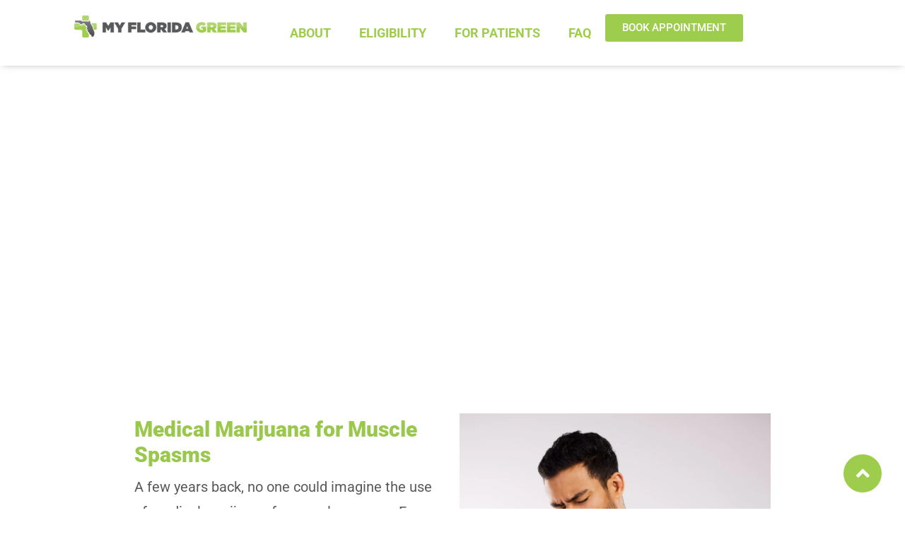

--- FILE ---
content_type: text/html; charset=UTF-8
request_url: https://myfloridagreen.com/conditions/muscle-spasms/
body_size: 53233
content:
<!doctype html>
<html lang="en-US">
<head><meta charset="UTF-8"><script>if(navigator.userAgent.match(/MSIE|Internet Explorer/i)||navigator.userAgent.match(/Trident\/7\..*?rv:11/i)){var href=document.location.href;if(!href.match(/[?&]nowprocket/)){if(href.indexOf("?")==-1){if(href.indexOf("#")==-1){document.location.href=href+"?nowprocket=1"}else{document.location.href=href.replace("#","?nowprocket=1#")}}else{if(href.indexOf("#")==-1){document.location.href=href+"&nowprocket=1"}else{document.location.href=href.replace("#","&nowprocket=1#")}}}}</script><script>(()=>{class RocketLazyLoadScripts{constructor(){this.v="2.0.4",this.userEvents=["keydown","keyup","mousedown","mouseup","mousemove","mouseover","mouseout","touchmove","touchstart","touchend","touchcancel","wheel","click","dblclick","input"],this.attributeEvents=["onblur","onclick","oncontextmenu","ondblclick","onfocus","onmousedown","onmouseenter","onmouseleave","onmousemove","onmouseout","onmouseover","onmouseup","onmousewheel","onscroll","onsubmit"]}async t(){this.i(),this.o(),/iP(ad|hone)/.test(navigator.userAgent)&&this.h(),this.u(),this.l(this),this.m(),this.k(this),this.p(this),this._(),await Promise.all([this.R(),this.L()]),this.lastBreath=Date.now(),this.S(this),this.P(),this.D(),this.O(),this.M(),await this.C(this.delayedScripts.normal),await this.C(this.delayedScripts.defer),await this.C(this.delayedScripts.async),await this.T(),await this.F(),await this.j(),await this.A(),window.dispatchEvent(new Event("rocket-allScriptsLoaded")),this.everythingLoaded=!0,this.lastTouchEnd&&await new Promise(t=>setTimeout(t,500-Date.now()+this.lastTouchEnd)),this.I(),this.H(),this.U(),this.W()}i(){this.CSPIssue=sessionStorage.getItem("rocketCSPIssue"),document.addEventListener("securitypolicyviolation",t=>{this.CSPIssue||"script-src-elem"!==t.violatedDirective||"data"!==t.blockedURI||(this.CSPIssue=!0,sessionStorage.setItem("rocketCSPIssue",!0))},{isRocket:!0})}o(){window.addEventListener("pageshow",t=>{this.persisted=t.persisted,this.realWindowLoadedFired=!0},{isRocket:!0}),window.addEventListener("pagehide",()=>{this.onFirstUserAction=null},{isRocket:!0})}h(){let t;function e(e){t=e}window.addEventListener("touchstart",e,{isRocket:!0}),window.addEventListener("touchend",function i(o){o.changedTouches[0]&&t.changedTouches[0]&&Math.abs(o.changedTouches[0].pageX-t.changedTouches[0].pageX)<10&&Math.abs(o.changedTouches[0].pageY-t.changedTouches[0].pageY)<10&&o.timeStamp-t.timeStamp<200&&(window.removeEventListener("touchstart",e,{isRocket:!0}),window.removeEventListener("touchend",i,{isRocket:!0}),"INPUT"===o.target.tagName&&"text"===o.target.type||(o.target.dispatchEvent(new TouchEvent("touchend",{target:o.target,bubbles:!0})),o.target.dispatchEvent(new MouseEvent("mouseover",{target:o.target,bubbles:!0})),o.target.dispatchEvent(new PointerEvent("click",{target:o.target,bubbles:!0,cancelable:!0,detail:1,clientX:o.changedTouches[0].clientX,clientY:o.changedTouches[0].clientY})),event.preventDefault()))},{isRocket:!0})}q(t){this.userActionTriggered||("mousemove"!==t.type||this.firstMousemoveIgnored?"keyup"===t.type||"mouseover"===t.type||"mouseout"===t.type||(this.userActionTriggered=!0,this.onFirstUserAction&&this.onFirstUserAction()):this.firstMousemoveIgnored=!0),"click"===t.type&&t.preventDefault(),t.stopPropagation(),t.stopImmediatePropagation(),"touchstart"===this.lastEvent&&"touchend"===t.type&&(this.lastTouchEnd=Date.now()),"click"===t.type&&(this.lastTouchEnd=0),this.lastEvent=t.type,t.composedPath&&t.composedPath()[0].getRootNode()instanceof ShadowRoot&&(t.rocketTarget=t.composedPath()[0]),this.savedUserEvents.push(t)}u(){this.savedUserEvents=[],this.userEventHandler=this.q.bind(this),this.userEvents.forEach(t=>window.addEventListener(t,this.userEventHandler,{passive:!1,isRocket:!0})),document.addEventListener("visibilitychange",this.userEventHandler,{isRocket:!0})}U(){this.userEvents.forEach(t=>window.removeEventListener(t,this.userEventHandler,{passive:!1,isRocket:!0})),document.removeEventListener("visibilitychange",this.userEventHandler,{isRocket:!0}),this.savedUserEvents.forEach(t=>{(t.rocketTarget||t.target).dispatchEvent(new window[t.constructor.name](t.type,t))})}m(){const t="return false",e=Array.from(this.attributeEvents,t=>"data-rocket-"+t),i="["+this.attributeEvents.join("],[")+"]",o="[data-rocket-"+this.attributeEvents.join("],[data-rocket-")+"]",s=(e,i,o)=>{o&&o!==t&&(e.setAttribute("data-rocket-"+i,o),e["rocket"+i]=new Function("event",o),e.setAttribute(i,t))};new MutationObserver(t=>{for(const n of t)"attributes"===n.type&&(n.attributeName.startsWith("data-rocket-")||this.everythingLoaded?n.attributeName.startsWith("data-rocket-")&&this.everythingLoaded&&this.N(n.target,n.attributeName.substring(12)):s(n.target,n.attributeName,n.target.getAttribute(n.attributeName))),"childList"===n.type&&n.addedNodes.forEach(t=>{if(t.nodeType===Node.ELEMENT_NODE)if(this.everythingLoaded)for(const i of[t,...t.querySelectorAll(o)])for(const t of i.getAttributeNames())e.includes(t)&&this.N(i,t.substring(12));else for(const e of[t,...t.querySelectorAll(i)])for(const t of e.getAttributeNames())this.attributeEvents.includes(t)&&s(e,t,e.getAttribute(t))})}).observe(document,{subtree:!0,childList:!0,attributeFilter:[...this.attributeEvents,...e]})}I(){this.attributeEvents.forEach(t=>{document.querySelectorAll("[data-rocket-"+t+"]").forEach(e=>{this.N(e,t)})})}N(t,e){const i=t.getAttribute("data-rocket-"+e);i&&(t.setAttribute(e,i),t.removeAttribute("data-rocket-"+e))}k(t){Object.defineProperty(HTMLElement.prototype,"onclick",{get(){return this.rocketonclick||null},set(e){this.rocketonclick=e,this.setAttribute(t.everythingLoaded?"onclick":"data-rocket-onclick","this.rocketonclick(event)")}})}S(t){function e(e,i){let o=e[i];e[i]=null,Object.defineProperty(e,i,{get:()=>o,set(s){t.everythingLoaded?o=s:e["rocket"+i]=o=s}})}e(document,"onreadystatechange"),e(window,"onload"),e(window,"onpageshow");try{Object.defineProperty(document,"readyState",{get:()=>t.rocketReadyState,set(e){t.rocketReadyState=e},configurable:!0}),document.readyState="loading"}catch(t){console.log("WPRocket DJE readyState conflict, bypassing")}}l(t){this.originalAddEventListener=EventTarget.prototype.addEventListener,this.originalRemoveEventListener=EventTarget.prototype.removeEventListener,this.savedEventListeners=[],EventTarget.prototype.addEventListener=function(e,i,o){o&&o.isRocket||!t.B(e,this)&&!t.userEvents.includes(e)||t.B(e,this)&&!t.userActionTriggered||e.startsWith("rocket-")||t.everythingLoaded?t.originalAddEventListener.call(this,e,i,o):(t.savedEventListeners.push({target:this,remove:!1,type:e,func:i,options:o}),"mouseenter"!==e&&"mouseleave"!==e||t.originalAddEventListener.call(this,e,t.savedUserEvents.push,o))},EventTarget.prototype.removeEventListener=function(e,i,o){o&&o.isRocket||!t.B(e,this)&&!t.userEvents.includes(e)||t.B(e,this)&&!t.userActionTriggered||e.startsWith("rocket-")||t.everythingLoaded?t.originalRemoveEventListener.call(this,e,i,o):t.savedEventListeners.push({target:this,remove:!0,type:e,func:i,options:o})}}J(t,e){this.savedEventListeners=this.savedEventListeners.filter(i=>{let o=i.type,s=i.target||window;return e!==o||t!==s||(this.B(o,s)&&(i.type="rocket-"+o),this.$(i),!1)})}H(){EventTarget.prototype.addEventListener=this.originalAddEventListener,EventTarget.prototype.removeEventListener=this.originalRemoveEventListener,this.savedEventListeners.forEach(t=>this.$(t))}$(t){t.remove?this.originalRemoveEventListener.call(t.target,t.type,t.func,t.options):this.originalAddEventListener.call(t.target,t.type,t.func,t.options)}p(t){let e;function i(e){return t.everythingLoaded?e:e.split(" ").map(t=>"load"===t||t.startsWith("load.")?"rocket-jquery-load":t).join(" ")}function o(o){function s(e){const s=o.fn[e];o.fn[e]=o.fn.init.prototype[e]=function(){return this[0]===window&&t.userActionTriggered&&("string"==typeof arguments[0]||arguments[0]instanceof String?arguments[0]=i(arguments[0]):"object"==typeof arguments[0]&&Object.keys(arguments[0]).forEach(t=>{const e=arguments[0][t];delete arguments[0][t],arguments[0][i(t)]=e})),s.apply(this,arguments),this}}if(o&&o.fn&&!t.allJQueries.includes(o)){const e={DOMContentLoaded:[],"rocket-DOMContentLoaded":[]};for(const t in e)document.addEventListener(t,()=>{e[t].forEach(t=>t())},{isRocket:!0});o.fn.ready=o.fn.init.prototype.ready=function(i){function s(){parseInt(o.fn.jquery)>2?setTimeout(()=>i.bind(document)(o)):i.bind(document)(o)}return"function"==typeof i&&(t.realDomReadyFired?!t.userActionTriggered||t.fauxDomReadyFired?s():e["rocket-DOMContentLoaded"].push(s):e.DOMContentLoaded.push(s)),o([])},s("on"),s("one"),s("off"),t.allJQueries.push(o)}e=o}t.allJQueries=[],o(window.jQuery),Object.defineProperty(window,"jQuery",{get:()=>e,set(t){o(t)}})}P(){const t=new Map;document.write=document.writeln=function(e){const i=document.currentScript,o=document.createRange(),s=i.parentElement;let n=t.get(i);void 0===n&&(n=i.nextSibling,t.set(i,n));const c=document.createDocumentFragment();o.setStart(c,0),c.appendChild(o.createContextualFragment(e)),s.insertBefore(c,n)}}async R(){return new Promise(t=>{this.userActionTriggered?t():this.onFirstUserAction=t})}async L(){return new Promise(t=>{document.addEventListener("DOMContentLoaded",()=>{this.realDomReadyFired=!0,t()},{isRocket:!0})})}async j(){return this.realWindowLoadedFired?Promise.resolve():new Promise(t=>{window.addEventListener("load",t,{isRocket:!0})})}M(){this.pendingScripts=[];this.scriptsMutationObserver=new MutationObserver(t=>{for(const e of t)e.addedNodes.forEach(t=>{"SCRIPT"!==t.tagName||t.noModule||t.isWPRocket||this.pendingScripts.push({script:t,promise:new Promise(e=>{const i=()=>{const i=this.pendingScripts.findIndex(e=>e.script===t);i>=0&&this.pendingScripts.splice(i,1),e()};t.addEventListener("load",i,{isRocket:!0}),t.addEventListener("error",i,{isRocket:!0}),setTimeout(i,1e3)})})})}),this.scriptsMutationObserver.observe(document,{childList:!0,subtree:!0})}async F(){await this.X(),this.pendingScripts.length?(await this.pendingScripts[0].promise,await this.F()):this.scriptsMutationObserver.disconnect()}D(){this.delayedScripts={normal:[],async:[],defer:[]},document.querySelectorAll("script[type$=rocketlazyloadscript]").forEach(t=>{t.hasAttribute("data-rocket-src")?t.hasAttribute("async")&&!1!==t.async?this.delayedScripts.async.push(t):t.hasAttribute("defer")&&!1!==t.defer||"module"===t.getAttribute("data-rocket-type")?this.delayedScripts.defer.push(t):this.delayedScripts.normal.push(t):this.delayedScripts.normal.push(t)})}async _(){await this.L();let t=[];document.querySelectorAll("script[type$=rocketlazyloadscript][data-rocket-src]").forEach(e=>{let i=e.getAttribute("data-rocket-src");if(i&&!i.startsWith("data:")){i.startsWith("//")&&(i=location.protocol+i);try{const o=new URL(i).origin;o!==location.origin&&t.push({src:o,crossOrigin:e.crossOrigin||"module"===e.getAttribute("data-rocket-type")})}catch(t){}}}),t=[...new Map(t.map(t=>[JSON.stringify(t),t])).values()],this.Y(t,"preconnect")}async G(t){if(await this.K(),!0!==t.noModule||!("noModule"in HTMLScriptElement.prototype))return new Promise(e=>{let i;function o(){(i||t).setAttribute("data-rocket-status","executed"),e()}try{if(navigator.userAgent.includes("Firefox/")||""===navigator.vendor||this.CSPIssue)i=document.createElement("script"),[...t.attributes].forEach(t=>{let e=t.nodeName;"type"!==e&&("data-rocket-type"===e&&(e="type"),"data-rocket-src"===e&&(e="src"),i.setAttribute(e,t.nodeValue))}),t.text&&(i.text=t.text),t.nonce&&(i.nonce=t.nonce),i.hasAttribute("src")?(i.addEventListener("load",o,{isRocket:!0}),i.addEventListener("error",()=>{i.setAttribute("data-rocket-status","failed-network"),e()},{isRocket:!0}),setTimeout(()=>{i.isConnected||e()},1)):(i.text=t.text,o()),i.isWPRocket=!0,t.parentNode.replaceChild(i,t);else{const i=t.getAttribute("data-rocket-type"),s=t.getAttribute("data-rocket-src");i?(t.type=i,t.removeAttribute("data-rocket-type")):t.removeAttribute("type"),t.addEventListener("load",o,{isRocket:!0}),t.addEventListener("error",i=>{this.CSPIssue&&i.target.src.startsWith("data:")?(console.log("WPRocket: CSP fallback activated"),t.removeAttribute("src"),this.G(t).then(e)):(t.setAttribute("data-rocket-status","failed-network"),e())},{isRocket:!0}),s?(t.fetchPriority="high",t.removeAttribute("data-rocket-src"),t.src=s):t.src="data:text/javascript;base64,"+window.btoa(unescape(encodeURIComponent(t.text)))}}catch(i){t.setAttribute("data-rocket-status","failed-transform"),e()}});t.setAttribute("data-rocket-status","skipped")}async C(t){const e=t.shift();return e?(e.isConnected&&await this.G(e),this.C(t)):Promise.resolve()}O(){this.Y([...this.delayedScripts.normal,...this.delayedScripts.defer,...this.delayedScripts.async],"preload")}Y(t,e){this.trash=this.trash||[];let i=!0;var o=document.createDocumentFragment();t.forEach(t=>{const s=t.getAttribute&&t.getAttribute("data-rocket-src")||t.src;if(s&&!s.startsWith("data:")){const n=document.createElement("link");n.href=s,n.rel=e,"preconnect"!==e&&(n.as="script",n.fetchPriority=i?"high":"low"),t.getAttribute&&"module"===t.getAttribute("data-rocket-type")&&(n.crossOrigin=!0),t.crossOrigin&&(n.crossOrigin=t.crossOrigin),t.integrity&&(n.integrity=t.integrity),t.nonce&&(n.nonce=t.nonce),o.appendChild(n),this.trash.push(n),i=!1}}),document.head.appendChild(o)}W(){this.trash.forEach(t=>t.remove())}async T(){try{document.readyState="interactive"}catch(t){}this.fauxDomReadyFired=!0;try{await this.K(),this.J(document,"readystatechange"),document.dispatchEvent(new Event("rocket-readystatechange")),await this.K(),document.rocketonreadystatechange&&document.rocketonreadystatechange(),await this.K(),this.J(document,"DOMContentLoaded"),document.dispatchEvent(new Event("rocket-DOMContentLoaded")),await this.K(),this.J(window,"DOMContentLoaded"),window.dispatchEvent(new Event("rocket-DOMContentLoaded"))}catch(t){console.error(t)}}async A(){try{document.readyState="complete"}catch(t){}try{await this.K(),this.J(document,"readystatechange"),document.dispatchEvent(new Event("rocket-readystatechange")),await this.K(),document.rocketonreadystatechange&&document.rocketonreadystatechange(),await this.K(),this.J(window,"load"),window.dispatchEvent(new Event("rocket-load")),await this.K(),window.rocketonload&&window.rocketonload(),await this.K(),this.allJQueries.forEach(t=>t(window).trigger("rocket-jquery-load")),await this.K(),this.J(window,"pageshow");const t=new Event("rocket-pageshow");t.persisted=this.persisted,window.dispatchEvent(t),await this.K(),window.rocketonpageshow&&window.rocketonpageshow({persisted:this.persisted})}catch(t){console.error(t)}}async K(){Date.now()-this.lastBreath>45&&(await this.X(),this.lastBreath=Date.now())}async X(){return document.hidden?new Promise(t=>setTimeout(t)):new Promise(t=>requestAnimationFrame(t))}B(t,e){return e===document&&"readystatechange"===t||(e===document&&"DOMContentLoaded"===t||(e===window&&"DOMContentLoaded"===t||(e===window&&"load"===t||e===window&&"pageshow"===t)))}static run(){(new RocketLazyLoadScripts).t()}}RocketLazyLoadScripts.run()})();</script>
	
	<meta name="viewport" content="width=device-width, initial-scale=1">
	<link rel="profile" href="https://gmpg.org/xfn/11">
	
<!-- MapPress Easy Google Maps Version:2.95.3 (https://www.mappresspro.com) -->
<meta name='robots' content='index, follow, max-snippet:-1, max-image-preview:large, max-video-preview:-1' />
	<style>img:is([sizes="auto" i], [sizes^="auto," i]) { contain-intrinsic-size: 3000px 1500px }</style>
		<meta name="robots" content="index" />
<script type="rocketlazyloadscript">window.__SA_DYO_INITIALIZED__=true;</script>

	<!-- This site is optimized with the Yoast SEO Premium plugin v26.6 (Yoast SEO v26.6) - https://yoast.com/wordpress/plugins/seo/ -->
	<title>Medical Marijuana for Muscle Spasms | Spasms &amp; Marijuana</title>
	<meta name="description" content="Do medical marijuana help reduce muscle spasms? What studies and patients using medical marijuana for muscle spasms have to say about it? Learn more!" />
	<link rel="canonical" href="https://myfloridagreen.com/conditions/muscle-spasms/" />
	<meta property="og:locale" content="en_US" />
	<meta property="og:type" content="article" />
	<meta property="og:title" content="Muscle Spasms" />
	<meta property="og:description" content="Do medical marijuana help reduce muscle spasms? What studies and patients using medical marijuana for muscle spasms have to say about it? Learn more!" />
	<meta property="og:url" content="https://myfloridagreen.com/conditions/muscle-spasms/" />
	<meta property="og:site_name" content="My Florida Green" />
	<meta property="article:modified_time" content="2025-02-25T06:42:11+00:00" />
	<meta property="og:image" content="https://myfloridagreen.com/wp-content/uploads/2024/12/young-adult-man-holding-his-arm-in-pain-1166803768.jpg" />
	<meta property="og:image:width" content="1200" />
	<meta property="og:image:height" content="630" />
	<meta property="og:image:type" content="image/jpeg" />
	<meta name="twitter:card" content="summary_large_image" />
	<meta name="twitter:label1" content="Est. reading time" />
	<meta name="twitter:data1" content="4 minutes" />
	<script type="application/ld+json" class="yoast-schema-graph">{"@context":"https://schema.org","@graph":[{"@type":"WebPage","@id":"https://myfloridagreen.com/conditions/muscle-spasms/","url":"https://myfloridagreen.com/conditions/muscle-spasms/","name":"Medical Marijuana for Muscle Spasms | Spasms & Marijuana","isPartOf":{"@id":"https://myfloridagreen.com/#website"},"primaryImageOfPage":{"@id":"https://myfloridagreen.com/conditions/muscle-spasms/#primaryimage"},"image":{"@id":"https://myfloridagreen.com/conditions/muscle-spasms/#primaryimage"},"thumbnailUrl":"https://myfloridagreen.com/wp-content/uploads/2024/12/young-adult-man-holding-his-arm-in-pain-1166803768.jpg","datePublished":"2021-03-08T05:00:00+00:00","dateModified":"2025-02-25T06:42:11+00:00","description":"Do medical marijuana help reduce muscle spasms? What studies and patients using medical marijuana for muscle spasms have to say about it? Learn more!","breadcrumb":{"@id":"https://myfloridagreen.com/conditions/muscle-spasms/#breadcrumb"},"inLanguage":"en-US","potentialAction":[{"@type":"ReadAction","target":["https://myfloridagreen.com/conditions/muscle-spasms/"]}]},{"@type":"ImageObject","inLanguage":"en-US","@id":"https://myfloridagreen.com/conditions/muscle-spasms/#primaryimage","url":"https://myfloridagreen.com/wp-content/uploads/2024/12/young-adult-man-holding-his-arm-in-pain-1166803768.jpg","contentUrl":"https://myfloridagreen.com/wp-content/uploads/2024/12/young-adult-man-holding-his-arm-in-pain-1166803768.jpg","width":1200,"height":630,"caption":"cannabis for Muscle Spasms"},{"@type":"BreadcrumbList","@id":"https://myfloridagreen.com/conditions/muscle-spasms/#breadcrumb","itemListElement":[{"@type":"ListItem","position":1,"name":"Home","item":"https://myfloridagreen.com/"},{"@type":"ListItem","position":2,"name":"Muscle Spasms"}]},{"@type":"WebSite","@id":"https://myfloridagreen.com/#website","url":"https://myfloridagreen.com/","name":"My Florida Green","description":"","publisher":{"@id":"https://myfloridagreen.com/#organization"},"potentialAction":[{"@type":"SearchAction","target":{"@type":"EntryPoint","urlTemplate":"https://myfloridagreen.com/?s={search_term_string}"},"query-input":{"@type":"PropertyValueSpecification","valueRequired":true,"valueName":"search_term_string"}}],"inLanguage":"en-US"},{"@type":"Organization","@id":"https://myfloridagreen.com/#organization","name":"My Florida Green","url":"https://myfloridagreen.com/","logo":{"@type":"ImageObject","inLanguage":"en-US","@id":"https://myfloridagreen.com/#/schema/logo/image/","url":"https://myfloridagreen.com/wp-content/uploads/2024/11/logo-black-1.webp","contentUrl":"https://myfloridagreen.com/wp-content/uploads/2024/11/logo-black-1.webp","width":378,"height":50,"caption":"My Florida Green"},"image":{"@id":"https://myfloridagreen.com/#/schema/logo/image/"}}]}</script>
	<!-- / Yoast SEO Premium plugin. -->


<link rel='dns-prefetch' href='//static.klaviyo.com' />
<link rel='dns-prefetch' href='//cdn.jsdelivr.net' />

<link rel="alternate" type="application/rss+xml" title="My Florida Green &raquo; Feed" href="https://myfloridagreen.com/feed/" />
<link rel="alternate" type="application/rss+xml" title="My Florida Green &raquo; Comments Feed" href="https://myfloridagreen.com/comments/feed/" />
<link rel="alternate" type="application/rss+xml" title="My Florida Green &raquo; Muscle Spasms Comments Feed" href="https://myfloridagreen.com/conditions/muscle-spasms/feed/" />
		<!-- This site uses the Google Analytics by MonsterInsights plugin v9.11.1 - Using Analytics tracking - https://www.monsterinsights.com/ -->
							<script src="//www.googletagmanager.com/gtag/js?id=G-N3JNKN0R0K"  data-cfasync="false" data-wpfc-render="false" async></script>
			<script type="rocketlazyloadscript" data-cfasync="false" data-wpfc-render="false">
				var mi_version = '9.11.1';
				var mi_track_user = true;
				var mi_no_track_reason = '';
								var MonsterInsightsDefaultLocations = {"page_location":"https:\/\/myfloridagreen.com\/conditions\/muscle-spasms\/"};
								MonsterInsightsDefaultLocations.page_location = window.location.href;
								if ( typeof MonsterInsightsPrivacyGuardFilter === 'function' ) {
					var MonsterInsightsLocations = (typeof MonsterInsightsExcludeQuery === 'object') ? MonsterInsightsPrivacyGuardFilter( MonsterInsightsExcludeQuery ) : MonsterInsightsPrivacyGuardFilter( MonsterInsightsDefaultLocations );
				} else {
					var MonsterInsightsLocations = (typeof MonsterInsightsExcludeQuery === 'object') ? MonsterInsightsExcludeQuery : MonsterInsightsDefaultLocations;
				}

								var disableStrs = [
										'ga-disable-G-N3JNKN0R0K',
									];

				/* Function to detect opted out users */
				function __gtagTrackerIsOptedOut() {
					for (var index = 0; index < disableStrs.length; index++) {
						if (document.cookie.indexOf(disableStrs[index] + '=true') > -1) {
							return true;
						}
					}

					return false;
				}

				/* Disable tracking if the opt-out cookie exists. */
				if (__gtagTrackerIsOptedOut()) {
					for (var index = 0; index < disableStrs.length; index++) {
						window[disableStrs[index]] = true;
					}
				}

				/* Opt-out function */
				function __gtagTrackerOptout() {
					for (var index = 0; index < disableStrs.length; index++) {
						document.cookie = disableStrs[index] + '=true; expires=Thu, 31 Dec 2099 23:59:59 UTC; path=/';
						window[disableStrs[index]] = true;
					}
				}

				if ('undefined' === typeof gaOptout) {
					function gaOptout() {
						__gtagTrackerOptout();
					}
				}
								window.dataLayer = window.dataLayer || [];

				window.MonsterInsightsDualTracker = {
					helpers: {},
					trackers: {},
				};
				if (mi_track_user) {
					function __gtagDataLayer() {
						dataLayer.push(arguments);
					}

					function __gtagTracker(type, name, parameters) {
						if (!parameters) {
							parameters = {};
						}

						if (parameters.send_to) {
							__gtagDataLayer.apply(null, arguments);
							return;
						}

						if (type === 'event') {
														parameters.send_to = monsterinsights_frontend.v4_id;
							var hookName = name;
							if (typeof parameters['event_category'] !== 'undefined') {
								hookName = parameters['event_category'] + ':' + name;
							}

							if (typeof MonsterInsightsDualTracker.trackers[hookName] !== 'undefined') {
								MonsterInsightsDualTracker.trackers[hookName](parameters);
							} else {
								__gtagDataLayer('event', name, parameters);
							}
							
						} else {
							__gtagDataLayer.apply(null, arguments);
						}
					}

					__gtagTracker('js', new Date());
					__gtagTracker('set', {
						'developer_id.dZGIzZG': true,
											});
					if ( MonsterInsightsLocations.page_location ) {
						__gtagTracker('set', MonsterInsightsLocations);
					}
										__gtagTracker('config', 'G-N3JNKN0R0K', {"forceSSL":"true","link_attribution":"true"} );
										window.gtag = __gtagTracker;										(function () {
						/* https://developers.google.com/analytics/devguides/collection/analyticsjs/ */
						/* ga and __gaTracker compatibility shim. */
						var noopfn = function () {
							return null;
						};
						var newtracker = function () {
							return new Tracker();
						};
						var Tracker = function () {
							return null;
						};
						var p = Tracker.prototype;
						p.get = noopfn;
						p.set = noopfn;
						p.send = function () {
							var args = Array.prototype.slice.call(arguments);
							args.unshift('send');
							__gaTracker.apply(null, args);
						};
						var __gaTracker = function () {
							var len = arguments.length;
							if (len === 0) {
								return;
							}
							var f = arguments[len - 1];
							if (typeof f !== 'object' || f === null || typeof f.hitCallback !== 'function') {
								if ('send' === arguments[0]) {
									var hitConverted, hitObject = false, action;
									if ('event' === arguments[1]) {
										if ('undefined' !== typeof arguments[3]) {
											hitObject = {
												'eventAction': arguments[3],
												'eventCategory': arguments[2],
												'eventLabel': arguments[4],
												'value': arguments[5] ? arguments[5] : 1,
											}
										}
									}
									if ('pageview' === arguments[1]) {
										if ('undefined' !== typeof arguments[2]) {
											hitObject = {
												'eventAction': 'page_view',
												'page_path': arguments[2],
											}
										}
									}
									if (typeof arguments[2] === 'object') {
										hitObject = arguments[2];
									}
									if (typeof arguments[5] === 'object') {
										Object.assign(hitObject, arguments[5]);
									}
									if ('undefined' !== typeof arguments[1].hitType) {
										hitObject = arguments[1];
										if ('pageview' === hitObject.hitType) {
											hitObject.eventAction = 'page_view';
										}
									}
									if (hitObject) {
										action = 'timing' === arguments[1].hitType ? 'timing_complete' : hitObject.eventAction;
										hitConverted = mapArgs(hitObject);
										__gtagTracker('event', action, hitConverted);
									}
								}
								return;
							}

							function mapArgs(args) {
								var arg, hit = {};
								var gaMap = {
									'eventCategory': 'event_category',
									'eventAction': 'event_action',
									'eventLabel': 'event_label',
									'eventValue': 'event_value',
									'nonInteraction': 'non_interaction',
									'timingCategory': 'event_category',
									'timingVar': 'name',
									'timingValue': 'value',
									'timingLabel': 'event_label',
									'page': 'page_path',
									'location': 'page_location',
									'title': 'page_title',
									'referrer' : 'page_referrer',
								};
								for (arg in args) {
																		if (!(!args.hasOwnProperty(arg) || !gaMap.hasOwnProperty(arg))) {
										hit[gaMap[arg]] = args[arg];
									} else {
										hit[arg] = args[arg];
									}
								}
								return hit;
							}

							try {
								f.hitCallback();
							} catch (ex) {
							}
						};
						__gaTracker.create = newtracker;
						__gaTracker.getByName = newtracker;
						__gaTracker.getAll = function () {
							return [];
						};
						__gaTracker.remove = noopfn;
						__gaTracker.loaded = true;
						window['__gaTracker'] = __gaTracker;
					})();
									} else {
										console.log("");
					(function () {
						function __gtagTracker() {
							return null;
						}

						window['__gtagTracker'] = __gtagTracker;
						window['gtag'] = __gtagTracker;
					})();
									}
			</script>
							<!-- / Google Analytics by MonsterInsights -->
		<link rel='stylesheet' id='wp-block-library-css' href='https://myfloridagreen.com/wp-includes/css/dist/block-library/style.min.css?ver=6.8.3' media='all' />
<link data-minify="1" rel='stylesheet' id='mappress-leaflet-css' href='https://myfloridagreen.com/wp-content/cache/background-css/1/myfloridagreen.com/wp-content/cache/min/1/wp-content/plugins/mappress-google-maps-for-wordpress/lib/leaflet/leaflet.css?ver=1768915926&wpr_t=1768937249' media='all' />
<link data-minify="1" rel='stylesheet' id='mappress-css' href='https://myfloridagreen.com/wp-content/cache/background-css/1/myfloridagreen.com/wp-content/cache/min/1/wp-content/plugins/mappress-google-maps-for-wordpress/css/mappress.css?ver=1768915926&wpr_t=1768937249' media='all' />
<style id='global-styles-inline-css'>
:root{--wp--preset--aspect-ratio--square: 1;--wp--preset--aspect-ratio--4-3: 4/3;--wp--preset--aspect-ratio--3-4: 3/4;--wp--preset--aspect-ratio--3-2: 3/2;--wp--preset--aspect-ratio--2-3: 2/3;--wp--preset--aspect-ratio--16-9: 16/9;--wp--preset--aspect-ratio--9-16: 9/16;--wp--preset--color--black: #000000;--wp--preset--color--cyan-bluish-gray: #abb8c3;--wp--preset--color--white: #ffffff;--wp--preset--color--pale-pink: #f78da7;--wp--preset--color--vivid-red: #cf2e2e;--wp--preset--color--luminous-vivid-orange: #ff6900;--wp--preset--color--luminous-vivid-amber: #fcb900;--wp--preset--color--light-green-cyan: #7bdcb5;--wp--preset--color--vivid-green-cyan: #00d084;--wp--preset--color--pale-cyan-blue: #8ed1fc;--wp--preset--color--vivid-cyan-blue: #0693e3;--wp--preset--color--vivid-purple: #9b51e0;--wp--preset--gradient--vivid-cyan-blue-to-vivid-purple: linear-gradient(135deg,rgba(6,147,227,1) 0%,rgb(155,81,224) 100%);--wp--preset--gradient--light-green-cyan-to-vivid-green-cyan: linear-gradient(135deg,rgb(122,220,180) 0%,rgb(0,208,130) 100%);--wp--preset--gradient--luminous-vivid-amber-to-luminous-vivid-orange: linear-gradient(135deg,rgba(252,185,0,1) 0%,rgba(255,105,0,1) 100%);--wp--preset--gradient--luminous-vivid-orange-to-vivid-red: linear-gradient(135deg,rgba(255,105,0,1) 0%,rgb(207,46,46) 100%);--wp--preset--gradient--very-light-gray-to-cyan-bluish-gray: linear-gradient(135deg,rgb(238,238,238) 0%,rgb(169,184,195) 100%);--wp--preset--gradient--cool-to-warm-spectrum: linear-gradient(135deg,rgb(74,234,220) 0%,rgb(151,120,209) 20%,rgb(207,42,186) 40%,rgb(238,44,130) 60%,rgb(251,105,98) 80%,rgb(254,248,76) 100%);--wp--preset--gradient--blush-light-purple: linear-gradient(135deg,rgb(255,206,236) 0%,rgb(152,150,240) 100%);--wp--preset--gradient--blush-bordeaux: linear-gradient(135deg,rgb(254,205,165) 0%,rgb(254,45,45) 50%,rgb(107,0,62) 100%);--wp--preset--gradient--luminous-dusk: linear-gradient(135deg,rgb(255,203,112) 0%,rgb(199,81,192) 50%,rgb(65,88,208) 100%);--wp--preset--gradient--pale-ocean: linear-gradient(135deg,rgb(255,245,203) 0%,rgb(182,227,212) 50%,rgb(51,167,181) 100%);--wp--preset--gradient--electric-grass: linear-gradient(135deg,rgb(202,248,128) 0%,rgb(113,206,126) 100%);--wp--preset--gradient--midnight: linear-gradient(135deg,rgb(2,3,129) 0%,rgb(40,116,252) 100%);--wp--preset--font-size--small: 13px;--wp--preset--font-size--medium: 20px;--wp--preset--font-size--large: 36px;--wp--preset--font-size--x-large: 42px;--wp--preset--spacing--20: 0.44rem;--wp--preset--spacing--30: 0.67rem;--wp--preset--spacing--40: 1rem;--wp--preset--spacing--50: 1.5rem;--wp--preset--spacing--60: 2.25rem;--wp--preset--spacing--70: 3.38rem;--wp--preset--spacing--80: 5.06rem;--wp--preset--shadow--natural: 6px 6px 9px rgba(0, 0, 0, 0.2);--wp--preset--shadow--deep: 12px 12px 50px rgba(0, 0, 0, 0.4);--wp--preset--shadow--sharp: 6px 6px 0px rgba(0, 0, 0, 0.2);--wp--preset--shadow--outlined: 6px 6px 0px -3px rgba(255, 255, 255, 1), 6px 6px rgba(0, 0, 0, 1);--wp--preset--shadow--crisp: 6px 6px 0px rgba(0, 0, 0, 1);}:root { --wp--style--global--content-size: 800px;--wp--style--global--wide-size: 1200px; }:where(body) { margin: 0; }.wp-site-blocks > .alignleft { float: left; margin-right: 2em; }.wp-site-blocks > .alignright { float: right; margin-left: 2em; }.wp-site-blocks > .aligncenter { justify-content: center; margin-left: auto; margin-right: auto; }:where(.wp-site-blocks) > * { margin-block-start: 24px; margin-block-end: 0; }:where(.wp-site-blocks) > :first-child { margin-block-start: 0; }:where(.wp-site-blocks) > :last-child { margin-block-end: 0; }:root { --wp--style--block-gap: 24px; }:root :where(.is-layout-flow) > :first-child{margin-block-start: 0;}:root :where(.is-layout-flow) > :last-child{margin-block-end: 0;}:root :where(.is-layout-flow) > *{margin-block-start: 24px;margin-block-end: 0;}:root :where(.is-layout-constrained) > :first-child{margin-block-start: 0;}:root :where(.is-layout-constrained) > :last-child{margin-block-end: 0;}:root :where(.is-layout-constrained) > *{margin-block-start: 24px;margin-block-end: 0;}:root :where(.is-layout-flex){gap: 24px;}:root :where(.is-layout-grid){gap: 24px;}.is-layout-flow > .alignleft{float: left;margin-inline-start: 0;margin-inline-end: 2em;}.is-layout-flow > .alignright{float: right;margin-inline-start: 2em;margin-inline-end: 0;}.is-layout-flow > .aligncenter{margin-left: auto !important;margin-right: auto !important;}.is-layout-constrained > .alignleft{float: left;margin-inline-start: 0;margin-inline-end: 2em;}.is-layout-constrained > .alignright{float: right;margin-inline-start: 2em;margin-inline-end: 0;}.is-layout-constrained > .aligncenter{margin-left: auto !important;margin-right: auto !important;}.is-layout-constrained > :where(:not(.alignleft):not(.alignright):not(.alignfull)){max-width: var(--wp--style--global--content-size);margin-left: auto !important;margin-right: auto !important;}.is-layout-constrained > .alignwide{max-width: var(--wp--style--global--wide-size);}body .is-layout-flex{display: flex;}.is-layout-flex{flex-wrap: wrap;align-items: center;}.is-layout-flex > :is(*, div){margin: 0;}body .is-layout-grid{display: grid;}.is-layout-grid > :is(*, div){margin: 0;}body{padding-top: 0px;padding-right: 0px;padding-bottom: 0px;padding-left: 0px;}a:where(:not(.wp-element-button)){text-decoration: underline;}:root :where(.wp-element-button, .wp-block-button__link){background-color: #32373c;border-width: 0;color: #fff;font-family: inherit;font-size: inherit;line-height: inherit;padding: calc(0.667em + 2px) calc(1.333em + 2px);text-decoration: none;}.has-black-color{color: var(--wp--preset--color--black) !important;}.has-cyan-bluish-gray-color{color: var(--wp--preset--color--cyan-bluish-gray) !important;}.has-white-color{color: var(--wp--preset--color--white) !important;}.has-pale-pink-color{color: var(--wp--preset--color--pale-pink) !important;}.has-vivid-red-color{color: var(--wp--preset--color--vivid-red) !important;}.has-luminous-vivid-orange-color{color: var(--wp--preset--color--luminous-vivid-orange) !important;}.has-luminous-vivid-amber-color{color: var(--wp--preset--color--luminous-vivid-amber) !important;}.has-light-green-cyan-color{color: var(--wp--preset--color--light-green-cyan) !important;}.has-vivid-green-cyan-color{color: var(--wp--preset--color--vivid-green-cyan) !important;}.has-pale-cyan-blue-color{color: var(--wp--preset--color--pale-cyan-blue) !important;}.has-vivid-cyan-blue-color{color: var(--wp--preset--color--vivid-cyan-blue) !important;}.has-vivid-purple-color{color: var(--wp--preset--color--vivid-purple) !important;}.has-black-background-color{background-color: var(--wp--preset--color--black) !important;}.has-cyan-bluish-gray-background-color{background-color: var(--wp--preset--color--cyan-bluish-gray) !important;}.has-white-background-color{background-color: var(--wp--preset--color--white) !important;}.has-pale-pink-background-color{background-color: var(--wp--preset--color--pale-pink) !important;}.has-vivid-red-background-color{background-color: var(--wp--preset--color--vivid-red) !important;}.has-luminous-vivid-orange-background-color{background-color: var(--wp--preset--color--luminous-vivid-orange) !important;}.has-luminous-vivid-amber-background-color{background-color: var(--wp--preset--color--luminous-vivid-amber) !important;}.has-light-green-cyan-background-color{background-color: var(--wp--preset--color--light-green-cyan) !important;}.has-vivid-green-cyan-background-color{background-color: var(--wp--preset--color--vivid-green-cyan) !important;}.has-pale-cyan-blue-background-color{background-color: var(--wp--preset--color--pale-cyan-blue) !important;}.has-vivid-cyan-blue-background-color{background-color: var(--wp--preset--color--vivid-cyan-blue) !important;}.has-vivid-purple-background-color{background-color: var(--wp--preset--color--vivid-purple) !important;}.has-black-border-color{border-color: var(--wp--preset--color--black) !important;}.has-cyan-bluish-gray-border-color{border-color: var(--wp--preset--color--cyan-bluish-gray) !important;}.has-white-border-color{border-color: var(--wp--preset--color--white) !important;}.has-pale-pink-border-color{border-color: var(--wp--preset--color--pale-pink) !important;}.has-vivid-red-border-color{border-color: var(--wp--preset--color--vivid-red) !important;}.has-luminous-vivid-orange-border-color{border-color: var(--wp--preset--color--luminous-vivid-orange) !important;}.has-luminous-vivid-amber-border-color{border-color: var(--wp--preset--color--luminous-vivid-amber) !important;}.has-light-green-cyan-border-color{border-color: var(--wp--preset--color--light-green-cyan) !important;}.has-vivid-green-cyan-border-color{border-color: var(--wp--preset--color--vivid-green-cyan) !important;}.has-pale-cyan-blue-border-color{border-color: var(--wp--preset--color--pale-cyan-blue) !important;}.has-vivid-cyan-blue-border-color{border-color: var(--wp--preset--color--vivid-cyan-blue) !important;}.has-vivid-purple-border-color{border-color: var(--wp--preset--color--vivid-purple) !important;}.has-vivid-cyan-blue-to-vivid-purple-gradient-background{background: var(--wp--preset--gradient--vivid-cyan-blue-to-vivid-purple) !important;}.has-light-green-cyan-to-vivid-green-cyan-gradient-background{background: var(--wp--preset--gradient--light-green-cyan-to-vivid-green-cyan) !important;}.has-luminous-vivid-amber-to-luminous-vivid-orange-gradient-background{background: var(--wp--preset--gradient--luminous-vivid-amber-to-luminous-vivid-orange) !important;}.has-luminous-vivid-orange-to-vivid-red-gradient-background{background: var(--wp--preset--gradient--luminous-vivid-orange-to-vivid-red) !important;}.has-very-light-gray-to-cyan-bluish-gray-gradient-background{background: var(--wp--preset--gradient--very-light-gray-to-cyan-bluish-gray) !important;}.has-cool-to-warm-spectrum-gradient-background{background: var(--wp--preset--gradient--cool-to-warm-spectrum) !important;}.has-blush-light-purple-gradient-background{background: var(--wp--preset--gradient--blush-light-purple) !important;}.has-blush-bordeaux-gradient-background{background: var(--wp--preset--gradient--blush-bordeaux) !important;}.has-luminous-dusk-gradient-background{background: var(--wp--preset--gradient--luminous-dusk) !important;}.has-pale-ocean-gradient-background{background: var(--wp--preset--gradient--pale-ocean) !important;}.has-electric-grass-gradient-background{background: var(--wp--preset--gradient--electric-grass) !important;}.has-midnight-gradient-background{background: var(--wp--preset--gradient--midnight) !important;}.has-small-font-size{font-size: var(--wp--preset--font-size--small) !important;}.has-medium-font-size{font-size: var(--wp--preset--font-size--medium) !important;}.has-large-font-size{font-size: var(--wp--preset--font-size--large) !important;}.has-x-large-font-size{font-size: var(--wp--preset--font-size--x-large) !important;}
:root :where(.wp-block-pullquote){font-size: 1.5em;line-height: 1.6;}
</style>
<link rel='stylesheet' id='modalcss-css' href='https://myfloridagreen.com/wp-content/plugins/app-data/css/modal-min.css?ver=1.1.4' media='all' />
<link data-minify="1" rel='stylesheet' id='dn-reviews-css' href='https://myfloridagreen.com/wp-content/cache/min/1/wp-content/plugins/app-data/css/dn-reviews.css?ver=1768915926' media='all' />
<link data-minify="1" rel='stylesheet' id='slick-css-css' href='https://myfloridagreen.com/wp-content/cache/min/1/npm/slick-carousel@1.8.1/slick/slick.css?ver=1768915926' media='all' />
<link data-minify="1" rel='stylesheet' id='slick-theme-css' href='https://myfloridagreen.com/wp-content/cache/background-css/1/myfloridagreen.com/wp-content/cache/min/1/npm/slick-carousel@1.8.1/slick/slick-theme.css?ver=1768915926&wpr_t=1768937249' media='all' />
<link data-minify="1" rel='stylesheet' id='wpa-css-css' href='https://myfloridagreen.com/wp-content/cache/min/1/wp-content/plugins/honeypot/includes/css/wpa.css?ver=1768915926' media='all' />
<link data-minify="1" rel='stylesheet' id='wp-ada-compliance-styles-css' href='https://myfloridagreen.com/wp-content/cache/background-css/1/myfloridagreen.com/wp-content/cache/min/1/wp-content/plugins/wp-ada-compliance-check-basic/styles.css?ver=1768915926&wpr_t=1768937249' media='all' />
<link data-minify="1" rel='stylesheet' id='grw-public-main-css-css' href='https://myfloridagreen.com/wp-content/cache/min/1/wp-content/plugins/widget-google-reviews/assets/css/public-main.css?ver=1768915926' media='all' />
<link data-minify="1" rel='stylesheet' id='hello-elementor-css' href='https://myfloridagreen.com/wp-content/cache/min/1/wp-content/themes/hello-elementor/assets/css/reset.css?ver=1768915926' media='all' />
<link data-minify="1" rel='stylesheet' id='hello-elementor-theme-style-css' href='https://myfloridagreen.com/wp-content/cache/min/1/wp-content/themes/hello-elementor/assets/css/theme.css?ver=1768915926' media='all' />
<link data-minify="1" rel='stylesheet' id='hello-elementor-header-footer-css' href='https://myfloridagreen.com/wp-content/cache/min/1/wp-content/themes/hello-elementor/assets/css/header-footer.css?ver=1768915926' media='all' />
<link rel='stylesheet' id='elementor-frontend-css' href='https://myfloridagreen.com/wp-content/uploads/elementor/css/custom-frontend.min.css?ver=1768546567' media='all' />
<style id='elementor-frontend-inline-css'>
.elementor-29208 .elementor-element.elementor-element-c91c1d6:not(.elementor-motion-effects-element-type-background), .elementor-29208 .elementor-element.elementor-element-c91c1d6 > .elementor-motion-effects-container > .elementor-motion-effects-layer{background-image:var(--wpr-bg-a3063222-05e3-4a0a-8315-8e6da619d250);}.elementor-29208 .elementor-element.elementor-element-b62bee4:not(.elementor-motion-effects-element-type-background), .elementor-29208 .elementor-element.elementor-element-b62bee4 > .elementor-motion-effects-container > .elementor-motion-effects-layer{background-image:var(--wpr-bg-c2d230e8-cb19-4fa4-8f40-a2fb51cac8be);}
</style>
<link rel='stylesheet' id='elementor-post-6-css' href='https://myfloridagreen.com/wp-content/uploads/elementor/css/post-6.css?ver=1768546565' media='all' />
<link rel='stylesheet' id='widget-image-css' href='https://myfloridagreen.com/wp-content/plugins/elementor/assets/css/widget-image.min.css?ver=3.33.6' media='all' />
<link rel='stylesheet' id='widget-nav-menu-css' href='https://myfloridagreen.com/wp-content/uploads/elementor/css/custom-pro-widget-nav-menu.min.css?ver=1768546568' media='all' />
<link rel='stylesheet' id='e-sticky-css' href='https://myfloridagreen.com/wp-content/plugins/elementor-pro/assets/css/modules/sticky.min.css?ver=3.33.2' media='all' />
<link rel='stylesheet' id='widget-heading-css' href='https://myfloridagreen.com/wp-content/plugins/elementor/assets/css/widget-heading.min.css?ver=3.33.6' media='all' />
<link rel='stylesheet' id='widget-form-css' href='https://myfloridagreen.com/wp-content/plugins/elementor-pro/assets/css/widget-form.min.css?ver=3.33.2' media='all' />
<link rel='stylesheet' id='widget-icon-list-css' href='https://myfloridagreen.com/wp-content/uploads/elementor/css/custom-widget-icon-list.min.css?ver=1768546568' media='all' />
<link rel='stylesheet' id='widget-social-icons-css' href='https://myfloridagreen.com/wp-content/plugins/elementor/assets/css/widget-social-icons.min.css?ver=3.33.6' media='all' />
<link rel='stylesheet' id='e-apple-webkit-css' href='https://myfloridagreen.com/wp-content/uploads/elementor/css/custom-apple-webkit.min.css?ver=1768546567' media='all' />
<link rel='stylesheet' id='widget-video-css' href='https://myfloridagreen.com/wp-content/plugins/elementor/assets/css/widget-video.min.css?ver=3.33.6' media='all' />
<link data-minify="1" rel='stylesheet' id='font-awesome-5-all-css' href='https://myfloridagreen.com/wp-content/cache/min/1/wp-content/plugins/elementor/assets/lib/font-awesome/css/all.min.css?ver=1768915926' media='all' />
<link rel='stylesheet' id='font-awesome-4-shim-css' href='https://myfloridagreen.com/wp-content/plugins/elementor/assets/lib/font-awesome/css/v4-shims.min.css?ver=3.33.6' media='all' />
<link rel='stylesheet' id='elementor-post-27700-css' href='https://myfloridagreen.com/wp-content/uploads/elementor/css/post-27700.css?ver=1768546567' media='all' />
<link rel='stylesheet' id='elementor-post-27720-css' href='https://myfloridagreen.com/wp-content/uploads/elementor/css/post-27720.css?ver=1768816977' media='all' />
<link rel='stylesheet' id='elementor-post-29208-css' href='https://myfloridagreen.com/wp-content/cache/background-css/1/myfloridagreen.com/wp-content/uploads/elementor/css/post-29208.css?ver=1768548479&wpr_t=1768937249' media='all' />
<link rel='stylesheet' id='eael-general-css' href='https://myfloridagreen.com/wp-content/plugins/essential-addons-for-elementor-lite/assets/front-end/css/view/general.min.css?ver=6.5.4' media='all' />
<link rel='stylesheet' id='chld_thm_cfg_child-css' href='https://myfloridagreen.com/wp-content/themes/hello-elementor-child/style.css?ver=6.8.3' media='all' />
<style id='rocket-lazyload-inline-css'>
.rll-youtube-player{position:relative;padding-bottom:56.23%;height:0;overflow:hidden;max-width:100%;}.rll-youtube-player:focus-within{outline: 2px solid currentColor;outline-offset: 5px;}.rll-youtube-player iframe{position:absolute;top:0;left:0;width:100%;height:100%;z-index:100;background:0 0}.rll-youtube-player img{bottom:0;display:block;left:0;margin:auto;max-width:100%;width:100%;position:absolute;right:0;top:0;border:none;height:auto;-webkit-transition:.4s all;-moz-transition:.4s all;transition:.4s all}.rll-youtube-player img:hover{-webkit-filter:brightness(75%)}.rll-youtube-player .play{height:100%;width:100%;left:0;top:0;position:absolute;background:var(--wpr-bg-ecb2f0bb-bf32-4b4f-838e-dbaa8256a4ed) no-repeat center;background-color: transparent !important;cursor:pointer;border:none;}.wp-embed-responsive .wp-has-aspect-ratio .rll-youtube-player{position:absolute;padding-bottom:0;width:100%;height:100%;top:0;bottom:0;left:0;right:0}
</style>
<link data-minify="1" rel='stylesheet' id='elementor-gf-local-roboto-css' href='https://myfloridagreen.com/wp-content/cache/min/1/wp-content/uploads/elementor/google-fonts/css/roboto.css?ver=1768915926' media='all' />
<script type="rocketlazyloadscript" defer="defer" data-rocket-src="https://myfloridagreen.com/wp-content/plugins/google-analytics-for-wordpress/assets/js/frontend-gtag.min.js?ver=9.11.1" id="monsterinsights-frontend-script-js" async data-wp-strategy="async"></script>
<script data-cfasync="false" data-wpfc-render="false" id='monsterinsights-frontend-script-js-extra'>var monsterinsights_frontend = {"js_events_tracking":"true","download_extensions":"doc,pdf,ppt,zip,xls,docx,pptx,xlsx","inbound_paths":"[{\"path\":\"\\\/go\\\/\",\"label\":\"affiliate\"},{\"path\":\"\\\/recommend\\\/\",\"label\":\"affiliate\"}]","home_url":"https:\/\/myfloridagreen.com","hash_tracking":"false","v4_id":"G-N3JNKN0R0K"};</script>
<script defer="defer" src="https://myfloridagreen.com/wp-includes/js/jquery/jquery.min.js?ver=3.7.1" id="jquery-core-js"></script>
<script defer="defer" src="https://myfloridagreen.com/wp-includes/js/jquery/jquery-migrate.min.js?ver=3.4.1" id="jquery-migrate-js"></script>
<script type="rocketlazyloadscript" id="jquery-js-after">window.addEventListener('DOMContentLoaded', function() {
jQuery(document).ready(function($){
            $(".mapp-dir-wrapper, .mapp-dir").remove();
        });
});</script>
<script type="rocketlazyloadscript" defer="defer" data-rocket-src="https://myfloridagreen.com/wp-content/plugins/elementor/assets/lib/font-awesome/js/v4-shims.min.js?ver=3.33.6" id="font-awesome-4-shim-js"></script>
<link rel="https://api.w.org/" href="https://myfloridagreen.com/wp-json/" /><link rel="alternate" title="JSON" type="application/json" href="https://myfloridagreen.com/wp-json/wp/v2/conditions/30711" /><link rel="EditURI" type="application/rsd+xml" title="RSD" href="https://myfloridagreen.com/xmlrpc.php?rsd" />
<link rel='shortlink' href='https://myfloridagreen.com/?p=30711' />
<link rel="alternate" title="oEmbed (JSON)" type="application/json+oembed" href="https://myfloridagreen.com/wp-json/oembed/1.0/embed?url=https%3A%2F%2Fmyfloridagreen.com%2Fconditions%2Fmuscle-spasms%2F" />
<link rel="alternate" title="oEmbed (XML)" type="text/xml+oembed" href="https://myfloridagreen.com/wp-json/oembed/1.0/embed?url=https%3A%2F%2Fmyfloridagreen.com%2Fconditions%2Fmuscle-spasms%2F&#038;format=xml" />
<!-- Google Tag Manager -->
<script>(function(w,d,s,l,i){w[l]=w[l]||[];w[l].push({'gtm.start':
new Date().getTime(),event:'gtm.js'});var f=d.getElementsByTagName(s)[0],
j=d.createElement(s),dl=l!='dataLayer'?'&l='+l:'';j.async=true;j.src=
'https://www.googletagmanager.com/gtm.js?id='+i+dl;f.parentNode.insertBefore(j,f);
})(window,document,'script','dataLayer','GTM-MTC4G28');</script>
<!-- End Google Tag Manager -->
<!-- Google tag (gtag.js) -->
<script async src="https://www.googletagmanager.com/gtag/js?id=AW-10779880184">
</script>
<script>
  window.dataLayer = window.dataLayer || [];
  function gtag(){dataLayer.push(arguments);}
  gtag('js', new Date());
 
  gtag('config', 'AW-10779880184');
</script><meta name="generator" content="Elementor 3.33.6; features: e_font_icon_svg, additional_custom_breakpoints; settings: css_print_method-external, google_font-enabled, font_display-swap">
<meta name="google-site-verification" content="aPe7IJVzDnO2OfcCmQwDzncMSam55Cz8J6fYE0nieD8" />
			<style>
				.e-con.e-parent:nth-of-type(n+4):not(.e-lazyloaded):not(.e-no-lazyload),
				.e-con.e-parent:nth-of-type(n+4):not(.e-lazyloaded):not(.e-no-lazyload) * {
					background-image: none !important;
				}
				@media screen and (max-height: 1024px) {
					.e-con.e-parent:nth-of-type(n+3):not(.e-lazyloaded):not(.e-no-lazyload),
					.e-con.e-parent:nth-of-type(n+3):not(.e-lazyloaded):not(.e-no-lazyload) * {
						background-image: none !important;
					}
				}
				@media screen and (max-height: 640px) {
					.e-con.e-parent:nth-of-type(n+2):not(.e-lazyloaded):not(.e-no-lazyload),
					.e-con.e-parent:nth-of-type(n+2):not(.e-lazyloaded):not(.e-no-lazyload) * {
						background-image: none !important;
					}
				}
			</style>
			<script>/**
 * Remove invalid schema properties via JavaScript
 * Runs on every page load
 */
(function() {
    'use strict';
    
    function cleanAllSchemas() {
        let cleanedCount = 0;
        
        document.querySelectorAll('script[type="application/ld+json"]').forEach(function(script) {
            try {
                let schema = JSON.parse(script.textContent);
                let wasModified = false;
                
                // Remove from root level
                if (schema.schema_display_title !== undefined) {
                    delete schema.schema_display_title;
                    wasModified = true;
                }
                if (schema.schema_display_subtitle !== undefined) {
                    delete schema.schema_display_subtitle;
                    wasModified = true;
                }
                
                // Remove from @graph array if present
                if (schema['@graph'] && Array.isArray(schema['@graph'])) {
                    schema['@graph'].forEach(function(item) {
                        if (item.schema_display_title !== undefined) {
                            delete item.schema_display_title;
                            wasModified = true;
                        }
                        if (item.schema_display_subtitle !== undefined) {
                            delete item.schema_display_subtitle;
                            wasModified = true;
                        }
                    });
                }
                
                if (wasModified) {
                    script.textContent = JSON.stringify(schema);
                    cleanedCount++;
                }
                
            } catch(e) {
                console.error('Schema cleanup error:', e);
            }
        });
        
        if (cleanedCount > 0) {
            console.log('✅ Cleaned ' + cleanedCount + ' schemas');
        }
    }
    
    // Run multiple times to catch all injection points
    cleanAllSchemas(); // Immediate
    
    if (document.readyState === 'loading') {
        document.addEventListener('DOMContentLoaded', cleanAllSchemas);
    } else {
        cleanAllSchemas();
    }
    
    window.addEventListener('load', function() {
        cleanAllSchemas();
        setTimeout(cleanAllSchemas, 500);
        setTimeout(cleanAllSchemas, 1500);
    });
    
    // Watch for new schemas being added
    let observer = new MutationObserver(function(mutations) {
        mutations.forEach(function(mutation) {
            mutation.addedNodes.forEach(function(node) {
                if (node.nodeName === 'SCRIPT' && 
                    node.getAttribute('type') === 'application/ld+json') {
                    setTimeout(cleanAllSchemas, 50);
                }
            });
        });
    });
    
    observer.observe(document.documentElement, {
        childList: true,
        subtree: true
    });
})();</script><script type="rocketlazyloadscript">/**
 * It's php is in functions.php
 * Medical Form Gateway - Updated for New URL Structure
 * Safari Compatible | Handles Desktop + Mobile Forms
 * New destination: https://patient.thedocapp.net/
 */

(function() {
  'use strict';
  
  // ============================================
  // CONFIGURATION
  // ============================================
  const CONFIG = {
    // NEW BASE URL - Updated destination
    baseUrl: 'https://patient.thedocapp.net/',
    emailRegex: /^[^\s@]+@[^\s@]+\.[^\s@]+$/,
    phoneRegex: /^[0-9]{3}-[0-9]{3}-[0-9]{4}$/
  };
  
  // ============================================
  // UTILITY FUNCTIONS
  // ============================================
  
  /**
   * Convert string to hexadecimal encoding
   * @param {string} str - Input string
   * @returns {string} Hex encoded string
   */
  function stringToHex(str) {
    if (!str) return '';
    return Array.from(str)
      .map(char => char.charCodeAt(0).toString(16).padStart(2, '0'))
      .join('');
  }
  
  /**
   * Build the final redirect URL with new format
   * @param {string} email - User email
   * @param {string} phone - User phone (format: XXX-XXX-XXXX)
   * @returns {string} Complete redirect URL
   */
  function buildRedirectUrl(email, phone) {
    const emailHex = stringToHex(email);
    
    // NEW URL FORMAT: https://patient.thedocapp.net/?phone=000-000-0000&email=hexemail
    const params = new URLSearchParams({
      phone: phone,
      email: emailHex
    });
    
    return CONFIG.baseUrl + '?' + params.toString();
  }
  
  /**
   * Show or hide error message
   * @param {HTMLElement} element - Error message element
   * @param {boolean} show - Whether to show the error
   */
  function toggleError(element, show) {
    if (!element) return;
    
    if (show) {
      element.classList.add('error-visible');
      element.style.display = 'block';
    } else {
      element.classList.remove('error-visible');
      element.style.display = 'none';
    }
  }
  
  /**
   * Format phone number input as user types
   * @param {HTMLInputElement} input - Phone input element
   * @param {HTMLElement} errorElement - Error message element
   * @returns {boolean} Whether phone is valid
   */
  function formatPhoneInput(input, errorElement) {
    if (!input) return false;
    
    // Extract only digits, limit to 10
    const digits = input.value.replace(/\D/g, '').slice(0, 10);
    
    // Format as XXX-XXX-XXXX
    if (digits.length > 6) {
      input.value = digits.slice(0, 3) + '-' + digits.slice(3, 6) + '-' + digits.slice(6);
    } else if (digits.length > 3) {
      input.value = digits.slice(0, 3) + '-' + digits.slice(3);
    } else {
      input.value = digits;
    }
    
    // Validate format
    const isValid = CONFIG.phoneRegex.test(input.value);
    
    // Show error only if user has typed something and it's invalid
    if (input.value.length > 0) {
      toggleError(errorElement, !isValid);
    }
    
    return isValid;
  }
  
  /**
   * Validate email input
   * @param {HTMLInputElement} input - Email input element
   * @param {HTMLElement} errorElement - Error message element
   * @returns {boolean} Whether email is valid
   */
  function validateEmail(input, errorElement) {
    if (!input) return false;
    
    const value = input.value.trim();
    const isValid = CONFIG.emailRegex.test(value);
    
    // Show error only if user has typed something and it's invalid
    if (value.length > 0) {
      toggleError(errorElement, !isValid);
    }
    
    return isValid;
  }
  
  /**
   * Set button loading state
   * @param {HTMLElement} button - Submit button
   * @param {boolean} isLoading - Whether to show loading state
   */
  function setButtonLoading(button, isLoading) {
    if (!button) return;
    
    const textElement = button.querySelector('.btn-text');
    const arrowElement = button.querySelector('.btn-arrow');
    
    if (isLoading) {
      button.disabled = true;
      button.style.pointerEvents = 'none';
      button.setAttribute('aria-busy', 'true');
      
      if (textElement) {
        textElement.textContent = 'Processing...';
      }
      
      if (arrowElement) {
        // Replace arrow with spinner SVG
        arrowElement.innerHTML = '<circle cx="10" cy="10" r="8" stroke="currentColor" stroke-width="2" fill="none" stroke-dasharray="50" stroke-dashoffset="0"><animateTransform attributeName="transform" type="rotate" from="0 10 10" to="360 10 10" dur="1s" repeatCount="indefinite"/></circle>';
      }
    } else {
      button.disabled = false;
      button.style.pointerEvents = '';
      button.removeAttribute('aria-busy');
      
      if (textElement) {
        textElement.textContent = 'Get Started';
      }
      
      if (arrowElement) {
        // Restore arrow SVG
        arrowElement.innerHTML = '<path fill="currentColor" d="M190.5 66.9l22.2-22.2c9.4-9.4 24.6-9.4 33.9 0L441 239c9.4 9.4 9.4 24.6 0 33.9L246.6 467.3c-9.4 9.4-24.6 9.4-33.9 0l-22.2-22.2c-9.5-9.5-9.3-25 .4-34.3L311.4 296H24c-13.3 0-24-10.7-24-24v-32c0-13.3 10.7-24 24-24h287.4L190.9 101.2c-9.8-9.3-10-24.8-.4-34.3z"/>';
      }
    }
  }
  
  // ============================================
  // FORM INITIALIZATION
  // ============================================
  
  /**
   * Initialize a single form instance
   * @param {HTMLFormElement} form - The form element to initialize
   */
  function initializeForm(form) {
    if (!form) return;
    
    // Get form type (desktop or mobile)
    const formType = form.dataset.formType || form.className.replace('mfg-form-', '') || 'unknown';
    
    // Get form elements
    const emailInput = form.querySelector('input[name="email"]');
    const phoneInput = form.querySelector('input[name="phone"]');
    const submitButton = form.querySelector('.submit-btn');
    
    // Get error elements (try both ID and class selectors)
    const emailError = form.querySelector(`#mfg-email-error-${formType}`) || 
                       form.querySelector('.error-message[id*="email"]');
    const phoneError = form.querySelector(`#mfg-phone-error-${formType}`) || 
                       form.querySelector('.error-message[id*="phone"]');
    
    // Validate required elements
    if (!emailInput || !phoneInput || !submitButton) {
      console.error('MFG Form Error: Missing required elements in', formType, 'form');
      return;
    }
    
    // ============================================
    // EVENT LISTENERS - PHONE INPUT
    // ============================================
    phoneInput.addEventListener('input', function() {
      formatPhoneInput(this, phoneError);
    });
    
    phoneInput.addEventListener('blur', function() {
      // Validate on blur
      if (this.value.length > 0) {
        formatPhoneInput(this, phoneError);
      }
    });
    
    // ============================================
    // EVENT LISTENERS - EMAIL INPUT
    // ============================================
    emailInput.addEventListener('input', function() {
      validateEmail(this, emailError);
    });
    
    emailInput.addEventListener('blur', function() {
      // Validate on blur
      if (this.value.trim().length > 0) {
        validateEmail(this, emailError);
      }
    });
    
    // ============================================
    // EVENT LISTENERS - FORM SUBMISSION
    // ============================================
    form.addEventListener('submit', function(event) {
      // Always prevent default form submission
      event.preventDefault();
      event.stopPropagation();
      
      // Get trimmed values
      const email = emailInput.value.trim();
      const phone = phoneInput.value.trim();
      
      // Validate both fields
      const isEmailValid = validateEmail(emailInput, emailError);
      const isPhoneValid = formatPhoneInput(phoneInput, phoneError);
      
      // Force show errors if invalid
      if (!isEmailValid) {
        toggleError(emailError, true);
      }
      if (!isPhoneValid) {
        toggleError(phoneError, true);
      }
      
      // Stop if validation failed
      if (!isEmailValid || !isPhoneValid) {
        // Focus first invalid field
        if (!isEmailValid) {
          emailInput.focus();
        } else if (!isPhoneValid) {
          phoneInput.focus();
        }
        return false;
      }
      
      // ============================================
      // ALL VALID - PROCEED WITH SUBMISSION
      // ============================================
      
      // Show loading state
      setButtonLoading(submitButton, true);
      
      // Build the redirect URL with NEW format
      const redirectUrl = buildRedirectUrl(email, phone);
      
      // Log for debugging (remove in production if desired)
      console.log('MFG Form: Submitting', {
        formType: formType,
        email: email,
        phone: phone,
        emailHex: stringToHex(email),
        url: redirectUrl
      });
      
      // ============================================
      // CRITICAL FOR SAFARI COMPATIBILITY
      // Open popup SYNCHRONOUSLY in the same execution context
      // Must happen immediately during user click event
      // ============================================
      const newWindow = window.open(redirectUrl, '_blank', 'noopener,noreferrer');
      
      // Check if popup was blocked
      if (!newWindow) {
        // Popup was blocked - could show custom alert here
        setButtonLoading(submitButton, false);
        console.error('MFG Form: Popup blocked by browser');
        return false;
      }
      
      // Success! Reset button after delay
      setTimeout(function() {
        setButtonLoading(submitButton, false);
        
        // Optional: Clear the form after successful submission
        // Uncomment the lines below if you want to reset the form
        /*
        form.reset();
        toggleError(emailError, false);
        toggleError(phoneError, false);
        */
      }, 1500);
      
      return false;
    });
    
    // Log successful initialization
    console.log('MFG Form: Initialized successfully -', formType);
  }
  
  // ============================================
  // MAIN INITIALIZATION
  // ============================================
  
  /**
   * Initialize all forms on the page
   */
  function initializeAllForms() {
    // Find all medical forms (both desktop and mobile)
    const allForms = document.querySelectorAll('.mfg-form-desktop, .mfg-form-mobile, .medical-form');
    
    if (allForms.length === 0) {
      console.warn('MFG Form: No forms found on page');
      return;
    }
    
    console.log('MFG Form: Found', allForms.length, 'form(s)');
    
    // Initialize each form independently
    allForms.forEach(function(form, index) {
      try {
        initializeForm(form);
      } catch (error) {
        console.error('MFG Form: Error initializing form', index, error);
      }
    });
  }
  
  /**
   * Start the initialization process
   */
  function init() {
    // Check if DOM is already loaded
    if (document.readyState === 'loading') {
      // Wait for DOM to be ready
      document.addEventListener('DOMContentLoaded', initializeAllForms);
    } else {
      // DOM is already ready, initialize immediately
      initializeAllForms();
    }
  }
  
  // ============================================
  // START THE SCRIPT
  // ============================================
  init();
  
})();</script><script type="rocketlazyloadscript">document.addEventListener("DOMContentLoaded", function () {
  // Target all buttons inside #disp_location_cards_my
  const buttons = document.querySelectorAll("#disp_location_cards_my .view-timings-btn");

  buttons.forEach(btn => {
    if (btn.textContent.trim() === "Timings") {
      btn.textContent = "Hours";
    }
  });
});
</script><script type="rocketlazyloadscript">document.addEventListener('DOMContentLoaded', function() {
    const sidebar = document.querySelector('.elementor-element-00e3d03');
    if (!sidebar) return;

    // Calculate proper top offset
    const calculateTopOffset = () => {
        const header = document.querySelector('header') || 
                      document.querySelector('.elementor-location-header');
        return (header ? header.offsetHeight : 0) + 20;
    };

    // Set initial sticky position
    sidebar.style.top = `${calculateTopOffset()}px`;
    
    // Update on resize
    window.addEventListener('resize', function() {
        sidebar.style.top = `${calculateTopOffset()}px`;
    });
});</script><style class="wpcode-css-snippet">/* Main container - disable equal height */
.elementor-element-f07a809.e-con {
    align-items: flex-start !important;
    position: relative;
}

/* Left content column */
.elementor-element-c22e420 {
    height: auto !important;
	width: calc(100% - 33.33%); /* Adjust based on your sidebar width */ 
}

/* Right sidebar container */
.elementor-element-00e3d03 {
    width: 33.33%; /* Match your sidebar width */
    position: sticky;
    align-self: flex-start;
    top: 100px; /* Adjust based on header height */
    height: fit-content;
    margin-left: auto; /* Pushes to right */
    background: #fff; /* Match your sidebar background */
    z-index: 10;
    box-shadow: 0 0 15px rgba(0,0,0,0.05);
    border-radius: 8px;
}

/* Mobile responsiveness */
@media (max-width: 1024px) {
    .elementor-element-c22e420 {
        width: 100%;
    }
    .elementor-element-00e3d03 {
        width: 100%;
        position: relative;
        top: auto !important;
        margin-top: 30px;
    }
}</style><link rel="icon" href="https://myfloridagreen.com/wp-content/uploads/2024/11/cropped-MFG-logo-1024x410-1__1_-removebg-preview-150x150.webp" sizes="32x32" />
<link rel="icon" href="https://myfloridagreen.com/wp-content/uploads/2024/11/cropped-MFG-logo-1024x410-1__1_-removebg-preview-300x300.webp" sizes="192x192" />
<link rel="apple-touch-icon" href="https://myfloridagreen.com/wp-content/uploads/2024/11/cropped-MFG-logo-1024x410-1__1_-removebg-preview-300x300.webp" />
<meta name="msapplication-TileImage" content="https://myfloridagreen.com/wp-content/uploads/2024/11/cropped-MFG-logo-1024x410-1__1_-removebg-preview-300x300.webp" />
		<style id="wp-custom-css">
			.wp-singular.card-template-default h2 {
	font-family: "Roboto", Sans-serif;
    font-size: 36px;
    font-weight: 700;
    line-height: 50px;
    color: var(--e-global-color-bea7ef0);
}

#listing-results a.arrow-btn {
	display: none !important;
}

/* start - boxes hover issue fix - about */

#medical-conditions-grid-boxes .elementor-widget-icon-list .elementor-widget-container:hover {
    background-color: #9ECD4D;
}

#medical-conditions-grid-boxes .elementor-widget-icon-list .elementor-widget-container:hover .elementor-icon-list-text {
    color: #fff;
}

#medical-conditions-grid-boxes .elementor-widget-icon-list .elementor-widget-container:hover svg {
    fill: #fff !important;
}

/* end - boxes hover issue fix - about */

#blog-live-search-input {
	font-size: 18px;
}

@media only screen and (max-width: 1024px) {
  /* use both attributes for extra specificity */
  button[data-testid="acsb-trigger"][part="acsb-trigger"] {
    position: fixed !important;   /* ensure it's positioned relative to viewport */
    right: auto !important;       /* unset the right side that was forcing it */
    left: 15px !important;
    bottom: 15px !important;
    transform: none !important;   /* in case it uses transform to position */
    z-index: 99999 !important;     /* ensure it sits above other elements */
  }
}

/* Home swipper button start */

body.home , .eael-post-carousel-wrap .swiper-container {
	overflow-x: hidden !important;
}

.swiper-button-next:after, .swiper-rtl .swiper-button-prev:after , .swiper-button-prev:after, .swiper-rtl .swiper-button-next:after {
    display: none !important;
}

/* home swipper buttons end */

.elementor-element.elementor-element-e2cff63 {
		display: none !important;
	}

/* header form css fixing */

.medical-form button.submit-btn {
	display: flex;
  justify-content: space-between;
}

/* bottom newsletter hidden field hide */

div#wpcf7-f218-o1 .hidden-fields-container {
	display: none !important;
}

.medical-form svg {
  width: 20px;
  height: 20px;
  fill: currentColor;
}

/* Center everything inside the button */
.submit-btn{
  display:inline-flex;               /* you already have flex on some pages */
  align-items:center;                /* vertical center */
  justify-content:center;
  line-height:1;                     /* kill extra text leading */
}

/* Kill baseline gap on the icon itself */
.submit-btn svg,
.submit-btn i{
  display:block;                     /* no baseline for inline icon */
  flex-shrink:0;
}

/* Make the text not push the icon off-center */
.submit-btn span{
  line-height:1;
}

/* Optional tiny optical tweak if still looks high on iOS/Safari */
@supports (-webkit-touch-callout: none){
  .submit-btn svg,
  .submit-btn i{
    transform: translateY(0.5px);
  }
}

.submit-btn .fa,
.submit-btn .fas,
.submit-btn .far,
.submit-btn .fal,
.submit-btn .fab{
  vertical-align: middle;
}


/* end  */

@media (max-width: 1200px) {
		#medical_card_form .input-group input {
			height: 45px !important;
			padding: 10px !important;
	}
}

/* @media (min-width: 500px) and (max-width: 767px) {
  div[data-elementor-type="header"] .elementor-element-ae86c65 .elementor-widget-container , div[data-elementor-type="header"] .elementor-element-ae86c65 .elementor-button-wrapper {
    --container-widget-width: 40% !important;
  }
} */

@media (min-width: 1024px) {
    .elementor-247 #my_hero_banner .elementor-element.elementor-element-ea5294e , .elementor-247 #my_hero_banner .elementor-element .elementor-element-739b3135 {
/*         --width: 45%; */
        position: relative !important;
        top: 180px !important;
    }
}

/* map overlay start */

.map-scroll-overlay {
    position: absolute;
    top: 0;
    left: 0;
    width: 100%;
    height: 100%;
    background: rgba(0, 0, 0, 0.55);
    color: #fff;
    font-size: 18px;
    font-family: Roboto, sans-serif;
    display: flex
;
    align-items: center;
    justify-content: center;
    z-index: 9999;
    pointer-events: all;
    transition: opacity 0.3s ease;
}

/* map overlay end */

@media (min-width: 1024px) and (max-width: 1200px) {
  #my-hero-appointment br {
    display: none !important;
  }
}

@media (max-width: 1370px) and (min-width: 768px) {
    .elementor-247 .elementor-element.elementor-element-26fda814:not(.elementor-motion-effects-element-type-background),
    .elementor-247 .elementor-element.elementor-element-26fda814 > .elementor-motion-effects-container > .elementor-motion-effects-layer {
       
			border-radius:6px !important;
        padding: 60px !important;
    }
}

/* Hide specific section on post preview of post ID 33274 */
.postid-33274 .elementor-29092 .elementor-element.elementor-element-bf8191b {
    display: none !important;
}

html{

    overflow-x: hidden  !important;

}
@media (min-width: 1024px) {
    .elementor-247 .elementor-element.elementor-element-362f3284 {
        --display: flex;
/*         --padding-top: 50px; */
        top: 180px !important;
        position: relative !important;
/*         --padding-bottom: 50px; */
/*         --padding-left: 50px; */
/*         --padding-right: 50px; */
    }
}
@media(max-width:767px){
.elementor-element-62130ff6 img{
	max-width:200px !important;
}
	  
	.elementor-element.elementor-element-d284af .e-con-inner{
		gap:0 !important;
	}
}
.elementor-33050 .elementor-element.elementor-element-901c3d6{
	justify-content:center !important;
}
.overall-reviews .reviews .stars:after {
    content: "★★★★★" !important;
    font-family: Arial, sans-serif !important;
    color: #9ecd4d !important;
    position: absolute !important;
    top: 0 !important;
    left: 0 !important;
    width: auto !important;
    overflow: hidden !important;
}
.ta-dispensary-card {
    width: 560px !important;
}
/* Target only the specific icon list widget */
.elementor-element-377694d6  .elementor-icon-list-item {
  padding: 10px;
  background: #126466;
  border-radius: 6px !important;
  color: #fff; /* optional: makes text readable on dark background */
	margin:5px;
}
p{
	line-height:35px !important ;
}
	.elementor-element.elementor-element-ef98e0f.elementor-widget.elementor-widget-text-editor {
    pointer-events: none !important;
}
	.elementor-element.elementor-element-b4de142.elementor-widget.elementor-widget-text-editor {
    pointer-events: none !important;
}
.elementor-28347 .elementor-element.elementor-element-c4863b7{
	padding:0px !important;
}
.elementor-widget.elementor-list-item-link-full_width a{
	display: inline !important;
    white-space: nowrap !important;
    word-wrap: normal !important;
}
div#fab-link-32753 {
    background: #9ECD4D !important;
}
.mapp-sidebar {
    background-color: #fff;
    border-right: 1px solid #d3d3d3;
    display: none !important;
    flex-direction: column;
    max-width: 55%;
    position: relative;
    transition-property: all;
    transition-duration: .1s;
    width: 0;
}
/* .dialog-type-lightbox {
    position: fixed;
    top: 50% !important;
    left: 50% !important;
    height: 80% !important;
    width: 50% !important;
    transform: translate(-50%, -50%) !important;
    bottom: 0 !important;
    background-color: rgba(0, 0, 0, .8);
    z-index: 9999;
    -webkit-user-select: none;
    -moz-user-select: none;
    user-select: none;
} */
body.postid-29173 .elementor-element.elementor-element-bf8191b {
    display: none !important;
}
.elementor-29208 .elementor-element.elementor-element-c91c1d6:not(.elementor-motion-effects-element-type-background), .elementor-29208 .elementor-element.elementor-element-c91c1d6 > .elementor-motion-effects-container > .elementor-motion-effects-layer {
    background-repeat: no-repeat !important;
    background-size: cover !important;
    background-position: center !important;
}
/* Container styling */
.elementor-shortcode .row {
    display: flex !important
;
    flex-wrap: wrap !important;
    gap: 0px !important;
    justify-content: normal !important;
    align-items: center;
    padding: 20px !important;
}

/* Card styling */
.elementor-shortcode .blog-card {
    background-color: #fff !important;
    border: 1px solid #ddd !important; /* Border around the card */
    border-radius: 2px !important; /* Rounded corners */
    width: calc(33.33% - 20px) !important; /* Ensure 3 cards per row */
    overflow: hidden !important;
    text-align: center !important;
    box-sizing: border-box !important; /* Ensure consistent box-sizing */
    display: flex !important;
    flex-direction: column !important;
	margin: 10px !important;
}

/* Card image styling */
.elementor-shortcode .blog-card .card-image img {
     width: 100% !important; /* Full width */
    height: 150px !important; /* Fixed height for uniform image size */
    object-fit: contain !important; /* Ensure the full image is visible */
    border-bottom: 1px solid #ddd !important; /* Separate image from content */
    padding: 10px !important; /* Add padding to avoid cutoff */
    background-color: #f9f9f9 !important; /* Optional: light background for better contrast */
}
}

/* Card content styling */
.elementor-shortcode .blog-card .card-content {
    padding: 20px !important;
    display: block !important;
    text-align: center !important;
}

/* Card title styling */
.elementor-shortcode .blog-card .card-content h4 {
    font-family: 'Roboto', sans-serif !important;
    font-size: 22px !important;
    font-weight: 700 !important;
    color: #9ecd4d !important; /* Title color */
    margin: 5px 0 0 0 !important;
	padding:20px !important;
}

/* Link styling */
.elementor-shortcode .blog-card .card-content h4 a {
    text-decoration: none !important;
    color: inherit !important; /* Inherit color from h4 */
}

/* Responsive design for smaller screens */
@media (max-width: 768px) {
    .elementor-shortcode .blog-card {
        width: 100% !important; /* Cards take full width on smaller screens */
    }
    .elementor-shortcode .row {
        gap: 10px !important; /* Reduce spacing on smaller screens */
        justify-content: center !important; /* Center-align for smaller screens */
    }
}
.col-sm-6 img.logo {
  width: 447px;
  height: auto;
  object-fit: cover;
	margin-left:200px;
}
/* Target all cards and set layout */
.location-card {
  display: inline-block !important;
  vertical-align: top !important;
  width: calc(33.333% - 20px) !important; /* 3 cards per row with spacing */
  background-color: #ffffff !important;
  border: 1px solid #ddd !important; /* Light grey border */
  border-radius: 10px !important; /* Rounded corners */
  box-shadow: 0 4px 6px rgba(0, 0, 0, 0.1) !important; /* Subtle shadow */
  overflow: hidden !important;
  margin: 10px !important; /* Add space between cards */
  text-align: left !important; /* Align content to the left */
  padding: 10px !important; /* Add inner padding */
}

/* Parent styling to enable grid-like layout */
.location-card:nth-child(n) {
  display: inline-block !important;
  vertical-align: top !important;
}

/* Map iframe styling */
.location-card .map-iframe iframe {
  width: 100% !important;
  height: 150px !important;
  border: none !important;
  border-radius: 10px 10px 0 0 !important; /* Rounded top corners */
}

/* Content inside the card */
.location-card .location-content {
  padding: 15px !important;
  text-align: left !important; /* Align all text to the left */
}

/* Location address */
.location-card .location-address a {
  font-size: 16px !important;
  font-weight: 700 !important; /* Bold */
  color: #9ECD4D !important; /* Green color */
  line-height: 24px !important;
  text-decoration: none !important;
}

/* Location timing */
.location-card .location-timing {
  font-size: 16px !important;
  font-weight: 400 !important; /* Normal weight */
  color: #515151 !important; /* Darker grey color */
  line-height: 24px !important;
}

/* Buttons container */
.location-card .location-btn {
  display: flex !important;
  justify-content: flex-start !important; /* Align buttons to the left */
  gap: 10px !important; /* Space between buttons */
  margin-top: 15px !important;
}

/* Buttons styling */
.location-card .location-btn a {
  display: inline-block !important;
  padding: 7px 15px !important; /* Adjusted padding */
  font-size: 14px !important; /* Font size */
  font-weight: 400 !important; /* Normal weight */
  line-height: 24px !important; /* Line height */
  text-align: center !important;
  color: #9ECD4D !important; /* Green color */
  background-color: transparent !important; /* Transparent background */
  border: 1px solid #9ECD4D !important; /* Green border */
  border-radius: 5px !important; /* Rounded corners */
  text-decoration: none !important;
  transition: all 0.3s ease !important;
}

/* Buttons hover effect */
.location-card .location-btn a:hover {
  background-color: #9ECD4D !important; /* Green background */
  color: #ffffff !important; /* White text */
}

/* Responsive adjustments for tablet */
@media (max-width: 992px) {
  .location-card {
    width: calc(50% - 20px) !important; /* Two cards per row */
  }
}

/* Responsive adjustments for mobile */
@media (max-width: 768px) {
  .location-card {
    width: 100% !important; /* One card per row */
  }
	.col-sm-6 img.logo {

	margin-left:0px;
}
}
div#branch-gmap {
    height: 600px !important;
    width: 100% !important;
}
div#gmap{
	  height: 600px !important;
    width: 100% !important;
}
/* Namespace: Review Section */
.overall-reviews .reviews {
    padding: 0 !important;
    border-bottom: 2px solid #9ecd4d !important;
    box-shadow: 0 6px 10px 0 rgb(0 0 0 / 10%) !important;
    margin: 12px 0 36px !important;
    display: flex !important;
    flex-wrap: wrap !important;
    justify-content: center !important;
    gap: 10px !important;
    text-align: center !important;
}

/* Three Features in One Row */
.overall-reviews .reviews .row {
    display: flex !important;
    flex-wrap: wrap !important;
    justify-content: center !important;
    gap: 10px !important;
    text-align: center !important;
}

.overall-reviews .reviews .col-md-4 {
    flex: 1 1 calc(33% - 10px) !important; /* Three columns in one row */
    max-width: calc(33% - 10px) !important;
    text-align: center !important;
}

.overall-reviews .reviews .col-sm-6 {
    flex: 1 1 calc(50% - 10px) !important; /* Two columns for smaller screens */
    max-width: calc(50% - 10px) !important;
}

.overall-reviews .reviews .col-sm-12 {
    flex: 1 1 100% !important; /* Full width for mobile screens */
    max-width: 100% !important;
    text-align: center !important;
}

/* Star Ratings */
.overall-reviews .reviews .stars {
    display: inline-block !important;
    position: relative !important;
    font-size: 20px !important;
    line-height: 1 !important;
    margin-top: 5px !important;
    color: #e4e5e9 !important; /* Default grey stars */
    width: 100px !important; /* Fixed width for stars */
    height: 20px !important; /* Height for alignment */
}

.overall-reviews .reviews .stars:before {
    content: "★★★★★" !important;
    font-family: Arial, sans-serif !important;
    color: #e4e5e9 !important; /* Background stars (grey) */
    position: absolute !important;
    top: 0 !important;
    left: 0 !important;

}

.overall-reviews .reviews .stars:after {
    content: "★★★★★" !important;
    font-family: Arial, sans-serif !important;
    color: #9ecd4d !important; /* Filled stars */
    position: absolute !important;
    top: 0 !important;
    left: 0 !important;
    width:auto !important; /* Dynamic star filling */
    overflow: hidden !important;

}

/* Review Features Heading */
.overall-reviews .reviews p {
    font-size: 15px !important;
    font-weight: 500 !important;
    color: #515151 !important; /* Dark grey text */
    margin: 8px 0 !important;
    line-height: 22px !important;
    text-transform: uppercase !important;
}

@media (max-width: 768px) {
    .overall-reviews .reviews p {
        font-size: 14px !important;
        line-height: 20px !important;
    }
}

/* Person's Name Heading */
.overall-reviews .reviews h5 {
    font-size: 20px !important;
    font-weight: 700 !important;
    color: #126466 !important; /* Teal color */
    line-height: 27px !important;
    margin-top: 10px !important;
    text-transform: capitalize !important;
}

@media (max-width: 768px) {
    .overall-reviews .reviews h5 {
        font-size: 18px !important;
        line-height: 25px !important;
    }
	.overall-reviews .reviews {
    padding: 10px !important;
}
}
.elementor-custom-embed-play {
    display: flex !important;
    align-items: center !important;
    justify-content: center !important;
    height: 70px !important; /* Adjust as needed */
    width: 70px !important; /* Adjust as needed */
    background-color: #9ecd4d !important; /* Green background */
    border-radius: 50% !important; /* Makes it circular */
    box-shadow: 1px 1px 6px rgba(0, 0, 0, 0.3) !important; /* Optional shadow */
}

.elementor-custom-embed-play svg {
    height: 24px !important; /* Play icon size */
    width: 24px !important;
}

.elementor-custom-embed-play svg path {
    fill: #fff !important; /* Play button color - white */
}
#maintain-heading {
    color: #126466 !important;
    font-size: 40px !important;
    font-weight: 700 !important;
    line-height: 60px !important;
}

/* Styles for mobile (screens 768px and smaller) */
@media (max-width: 768px) {
    #maintain-heading {
        font-size: 30px !important;
        line-height: 40px !important;
    }
}
	/* Default styles for desktop */
.maintain-subheading {
    color: #9ecd4d !important;
    font-size: 36px !important;
    font-weight: 700 !important;
    line-height: 54px !important;
    margin: 10px 0 !important; /* 10px margin top and bottom */
}

/* Styles for mobile (screens 768px and smaller) */
@media (max-width: 768px) {
    .maintain-subheading {
        font-size: 32px !important;
        line-height: 40px !important;
    }
}

	.ekit-wid-con .ekit-sidebar-group.ekit_isActive .ekit-overlay {
 
    opacity: 0 !important;
}
.elementor-27700 .elementor-element.elementor-element-a607800 .ekit_close-side-widget {
   
    border: none !important;
}
  .gm-style-iw-d {
	margin-top:-30px !important;
		padding-right:10px !important;
}
button.gm-ui-hover-effect {
	    padding: 0px 10px !important;
}
.gm-style-iw-d a {
  display: inline-block;
}

.gm-style-iw-d a:first-of-type {
  float: left;
}

.gm-style-iw-d a:last-of-type {
  float: right;
}

.eael-post-carousel .eael-grid-post-holder {
   
    height: 350px !important;
}
/* Parent container */
.eael-grid-post-holder-inner {
    display: flex;
    flex-direction: column; /* Stack child elements vertically */
    justify-content: space-between; /* Push content to top and bottom */
    height: 100%; /* Ensure container has a fixed height */
}

/* Ensure footer is pushed to the bottom */
.eael-entry-footer-two {
    margin-top: auto; /* Pushes the footer to the bottom */
    text-align: center;  
}

.eael-entry-media {
    overflow: hidden;
    height: 200px !important;
}
@media (max-width: 768px) {
    .elementor-27700 .elementor-element.elementor-element-c4aeab5 {
        cursor: pointer;
        display: none;
    }
}
/* Selector for the main container of the swiper for testimonials */
.elementor-widget-reviews .elementor-main-swiper {
    /* Add your styles here with !important if necessary */
}

/* Selector specifically targeting each testimonial within the swiper-wrapper */
.elementor-widget-reviews .swiper-wrapper .elementor-testimonial {
    display: flex !important;
    flex-direction: column !important;
    justify-content: flex-end !important; /* Aligns content to the bottom */
    height: 100% !important; /* Ensures each testimonial takes full height of the container */
    text-align: left !important; /* Centers the text */
    padding: 50px 50px 20px !important;
}

/* Selector for the content of each testimonial, ensuring it does not affect bottom alignment */
.elementor-widget-reviews .swiper-wrapper .elementor-testimonial .elementor-testimonial__content {
    order: 1 !important; /* Content at the top */
    margin-bottom: auto !important; /* Pushes everything else to the bottom */
}

/* Selector for the header of each testimonial, now always at the bottom */
.elementor-widget-reviews .swiper-wrapper .elementor-testimonial .elementor-testimonial__header {
    order: 2 !important; /* Header at the bottom */
    display: flex !important;
    align-items: center !important;
    width: 100% !important; /* Full width */
}

/* Selector for the image within the testimonial header */
.elementor-widget-reviews .swiper-wrapper .elementor-testimonial .elementor-testimonial__image {
    margin-bottom: 10px !important; /* Space between image and name */
}

/* Selector for the cite tag which contains name and star rating */
.elementor-widget-reviews .swiper-wrapper .elementor-testimonial .elementor-testimonial__cite {
    display: flex !important;
    flex-direction: column !important;
    align-items: center !important;
}

/* Selector for the star rating to avoid affecting other potential star ratings */
.elementor-widget-reviews .swiper-wrapper .elementor-testimonial .elementor-star-rating {
    margin-top: 5px !important; /* Space between the name and the star rating */
}

/* Additional global alignment for icon if needed */
.elementor-widget-reviews .swiper-wrapper .elementor-testimonial .elementor-testimonial__icon {
    /* Styling for icon with !important if needed */
}
.fa-search:before{
	display:none !important;
}
@media screen and (max-width: 768px) {
    #live-search-input {
        width: 90% !important;
    }
}
body.page .comments-area {
    display: none !important;
}
#comments {
    content-visibility: hidden !important;
	display:none !important;
}
.eael-post-carousel-style-two .eael-entry-footer-two {
    padding: 15px;
    border-top: 1px solid #eaeaea !important;
    border-bottom: 0px !important;
}
.elementor-message {
    font-size: 15px !important;
    color: white !important;
    line-height: 1;
    margin: 10px 0;
}
.wpcf7 form.sent .wpcf7-response-output{
	font-size: 15px !important;
    color: white !important;
    line-height: 1;
    margin: 10px 0;
}


@media only screen and (max-width: 1180px) and (min-width: 1024px) {
    .elementor-29092 .elementor-element.elementor-element-cebeac5:not(.elementor-motion-effects-element-type-background),
    .elementor-29092 .elementor-element.elementor-element-cebeac5 > .elementor-motion-effects-container > .elementor-motion-effects-layer {
        background-color: #116266;
        padding: 20px !important;
    }
}
@media only screen and (max-width: 1540px) and (min-width: 1024px) {
    .elementor-element.elementor-element-7d193d5.e-con-full.e-flex.e-con.e-child {
    display: flex !important
;
    flex-direction: column !important;
}
	

	.elementor-29092 .elementor-element.elementor-element-f38a1ec{
		width:100% !important;
	}
	.elementor-29092 .elementor-element.elementor-element-af35f15{
		width:100% !important;
	}
}
@media only screen and (max-width: 1024px) {
    .elementor-247 .elementor-element.elementor-element-3b63632 .elementor-button {
        background-color: #9ECD4D !important;
        font-family: "Roboto", Sans-serif;
        font-size: 1.4em;
        font-weight: 500;
        fill: #9ECD4D;
        color: #ffffff !important;
        border-style: solid;
        border-width: 1px 1px 1px 1px;
        border-color: #9ECD4D;
        padding: 12px 16px 12px 16px;
    }
}
@media (max-width: 1075px) and (min-width: 1024px) {
    .elementor-element.elementor-element {
        padding: 5px 20px !important;
    }
}
@media (max-width: 767px) {
    .elementor-247 .elementor-element.elementor-element-a058dc5.e-con {
        --align-self: center;
        padding: 40px !important;
    }
	


/* youtube Video gird  */
.video-grid {
  display: grid;
  grid-template-columns: repeat(auto-fit, minmax(300px, 1fr));
  gap: 20px;
  margin: 20px 0;
}

.video-item {
  background: #f9f9f9;
  padding: 15px;
  border-radius: 10px;
  box-shadow: 0 4px 8px rgba(0, 0, 0, 0.1);
  text-align: center;
}

.video-title {
  margin-top: 10px;
  font-size: 18px;
  color: #333;
}
.elementor-32531 .elementor-element.elementor-element-261a29f .eael-google-map {
    max-width: 100% !important;
    height: 600px;
}
	.honeypot {
    display: none !important;
}
.categories-with-count {
    list-style: none;
    padding: 0;
    margin: 0;
}
.category-list-item {
    display: flex;
    justify-content: space-between;
    align-items: center;
    margin: 10px 0;
    font-size: 15px;
    color: #9ECD4D;
}
.category-link {
    text-decoration: none;
    color: #9ECD4D;
}
.category-count {
    background-color: #fff;
    color: #59595B;
    padding: 10px;
    border-radius: 5px;
    text-align: center;
}
.approval-content {
    font-family: 'Roboto', sans-serif;
    font-size: 18px !important;
}
.container ::part(acsb-trigger) {
    color: rgb(51, 51, 51) !important;
    border-color: rgb(51, 51, 51) !important;
    background: #077E42;
}
.container{
    color: rgb(51, 51, 51) !important;
    border-color: rgb(51, 51, 51) !important;
    background: #077E42;
}
	 #chatbox {
            position: fixed;
            bottom: 0;
            right: 80px; /* Increased distance from the right */
            width: 350px; /* Default width */
            max-width: 90%; /* Responsive for smaller screens */
            border: 1px solid #ddd;
            border-radius: 12px; /* Added border-radius */
            box-shadow: 0 2px 10px rgba(0, 0, 0, 0.1);
            background-color: white;
            z-index: 1000;
            transition: transform 0.3s ease-in-out;
            font-family: Roboto, sans-serif;
        }
        .chatbox.open {
            transform: translateY(0);
        }
        .chatbox.closed {
            transform: translateY(calc(100% - 40px)); /* Keeps the header visible */
        }
        .chatbox-header {
            padding: 0px 10px;
            background-color: #9ECD4D; /* Updated background color */
            color: white;
            display: flex;
            justify-content: space-between;
            align-items: center;
            font-size: 28px; /* Adjusted font size */
            font-weight: 800; /* Header font weight */
            cursor: pointer;
            font-family: Roboto, sans-serif; /* Roboto font */
            border-top-left-radius: 12px; /* Match border radius */
            border-top-right-radius: 12px; /* Match border radius */
        }
        .chatbox-body {
            padding: 20px;
            font-size: 18px; /* Content font size */
            color: #126466; /* Updated content color */
            font-weight: 500; /* Content font weight */
            font-family: Roboto, sans-serif; /* Roboto font */
            line-height: 1.6; /* Increased line height */
        }
        .chatbox-body ul {
            list-style-type: none; /* Removes list icons */
            padding: 0; /* Removes default padding */
            margin: 0; /* Removes default margin */
        }
        .chatbox-body ul li {
            position: relative;
            margin-bottom: 15px;
            padding: 10px;
            border-bottom: 1px solid #ddd; /* Separator */
            background-color: #fff; /* Default background */
            transition: background-color 0.3s;
        }
        .chatbox-body ul li:last-child {
            border-bottom: none; /* Remove border for the last item */
        }
        .chatbox-body ul li:hover {
            background-color: #f9f9f9; /* Light hover effect */
            cursor: pointer;
        }
        .chatbox-body ul li a {
            display: flex; /* Make the link cover the entire li */
            align-items: center; /* Vertically align items */
            width: 100%; /* Full width of li */
            height: 100%; /* Full height of li */
            color: #126466; /* Default link color */
            text-decoration: none;
        }
        .chatbox-body ul li a i {
            margin-right: 12px; /* Space between the icon and text */
            color: #126466; /* Icon color */
        }
        .chatbox-body ul li a span.location {
            margin-left: 8px; /* Space between "I AM NEAR" and location name */
            color: #9ECD4D; /* Highlight location names */
            font-weight: 600; /* Optional for emphasis */
        }
        .toggle-icon {
            font-size: 18px;
            cursor: pointer;
        }
        @media (max-width: 480px) {
            #chatbox {
                width: 90%; /* Take up most of the width on small screens */
                right: 5px;
            }
            .chatbox-header {
                font-size: 24px; /* Adjusted for smaller screens */
            }
            .chatbox-body {
                font-size: 16px; /* Adjusted for smaller screens */
            }
        }

span.elementor-message.elementor-message-danger.elementor-help-inline.elementor-form-help-inline {
    display: block !important;
    margin: 20px !important;
    background: bisque !important;
    padding: 20px !important;
}
a.elementor-icon.elementor-social-icon.elementor-social-icon-linkedin.elementor-repeater-item-7a8f29b {
    background-color: #0077B5 !important;
}
	
/* Best Medical Marijuana Doctor Card */
	
.below-heading-container {
    display: flex;
		flex-wrap: wrap !important;
    gap: 20px;
    align-items: center;
}

	@media only screen and (max-width: 766px) {
		.below-heading-container {
			justify-content: center;
	}
}	
	
.marker-with-ticker {
    background-color: #e6e6e6;
    padding: 8px 10px;
    border-radius: 20px;
}

.marker-with-ticker i {
    margin-right: 5px;
}

.below-heading-container p {
    color: #9ecd4d;
}
	
/* .page-id-33658 .elementor-element-20d6661 {
		display: none !important;
	} */
	
	@media (max-width: 575px) {
		#my_btns_group.elementor-element-8e41f7e {
			display: block !important;
		}

		#my_btns_group.elementor-element-8e41f7e > .elementor-element {
			margin-top: 15px;
		}
	}
	
a.mypatientButton.elementor-size-sm {
	width: auto !important;
}	

@media (max-width: 767px) {
  a.mypatientButton.elementor-size-sm {
    width: 100% !important;
  }
}

/* double email icon avoid	 */
.medical-form .fa.fa-envelope {
		display: none !important;
}
	
/* 	for caret icon with sub menu items header menu */
	
	/* Add down arrow to "For Patients" menu item */
.elementor-nav-menu .menu-item-has-children > a .sub-arrow i::before {
    content: "\f107";
    font-family: "Font Awesome 5 Free", "FontAwesome";
    font-weight: 900;
    font-style: normal;
    display: inline-block;
}

/* Change to up arrow on hover/active */
.elementor-nav-menu .menu-item-has-children:hover > a .sub-arrow i::before,
.elementor-nav-menu .menu-item-has-children.elementor-item-active > a .sub-arrow i::before {
    content: "\f106";
}

/* Optional: Add smooth transition */
.elementor-nav-menu .sub-arrow i {
    transition: all 0.3s ease;
    display: inline-block;
}

/* Optional: Add spacing */
.elementor-nav-menu .sub-arrow {
    margin-left: 5px;
}
	
.elementor-element-20e3acc9 {
            max-height: 500px;
            overflow-y: auto !important;
            overflow-x: hidden;
            scroll-behavior: smooth;
        }

        .elementor-element-20e3acc9::-webkit-scrollbar {
            width: 8px;
        }

        .elementor-element-20e3acc9::-webkit-scrollbar-thumb {
            background-color: #126466;
            border-radius: 4px;
        }

        .elementor-element-20e3acc9::-webkit-scrollbar-track {
            background-color: #f0f0f0;
        }		</style>
		<noscript><style id="rocket-lazyload-nojs-css">.rll-youtube-player, [data-lazy-src]{display:none !important;}</style></noscript>
	<script nowprocket nitro-exclude type="text/javascript" id="sa-dynamic-optimization" data-uuid="a84cd5b1-783e-4880-a71d-d29438a01946" src="[data-uri]" data-rocket-defer defer></script>

<style id="wpr-lazyload-bg-container"></style><style id="wpr-lazyload-bg-exclusion"></style>
<noscript>
<style id="wpr-lazyload-bg-nostyle">.leaflet-control-layers-toggle{--wpr-bg-b3f5376a-e3c7-4b8f-8d73-da7602420aa0: url('https://myfloridagreen.com/wp-content/plugins/mappress-google-maps-for-wordpress/lib/leaflet/images/layers.png');}.leaflet-retina .leaflet-control-layers-toggle{--wpr-bg-aac40042-a495-48ce-be41-c96fd073a0e6: url('https://myfloridagreen.com/wp-content/plugins/mappress-google-maps-for-wordpress/lib/leaflet/images/layers-2x.png');}.leaflet-default-icon-path{--wpr-bg-390582a2-64e6-413f-a28f-31f3d4f71627: url('https://myfloridagreen.com/wp-content/plugins/mappress-google-maps-for-wordpress/lib/leaflet/images/marker-icon.png');}.mapp-spinner{--wpr-bg-5888d132-257c-4194-86ac-89f1ffbb5226: url('https://myfloridagreen.com/wp-content/plugins/mappress-google-maps-for-wordpress/images/loading.gif');}.mapp-autocomplete-button{--wpr-bg-93364115-4adb-4e74-a129-2e3f94b9f4fd: url('https://myfloridagreen.com/wp-content/plugins/mappress-google-maps-for-wordpress/images/search_black.png');}.mapp-autocomplete-button:hover{--wpr-bg-71a867f5-f282-4234-892f-3ebcf6297094: url('https://myfloridagreen.com/wp-content/plugins/mappress-google-maps-for-wordpress/images/search_blue.png');}.mapp-filter-spinner{--wpr-bg-bc2e4acb-3f54-4d71-a3e7-cb62e951fd09: url('https://myfloridagreen.com/wp-content/plugins/mappress-google-maps-for-wordpress/images/spinner-2x.gif');}.mapp-dir-arrows{--wpr-bg-b2daef8c-af62-4db6-b862-fa2378673cf4: url('https://myfloridagreen.com/wp-content/plugins/mappress-google-maps-for-wordpress/images/swapvert.svg');}.mapp-main .mapp-menu-toggle{--wpr-bg-e007844a-2bd3-4760-a08f-ba392fe6ba12: url('https://myfloridagreen.com/wp-content/plugins/mappress-google-maps-for-wordpress/images/menu-2x.png');}.mapp-modal-spinner{--wpr-bg-e808eb0d-f312-4852-9461-5734ecdbf36d: url('https://myfloridagreen.com/wp-content/plugins/mappress-google-maps-for-wordpress/images/spinner-2x.gif');}.mapp-button-busy:after{--wpr-bg-70b47206-8078-40f0-ad03-390c580c77d2: url('https://myfloridagreen.com/wp-content/plugins/mappress-google-maps-for-wordpress/images/spinner-2x.gif');}.mapp-google-fullscreen>div,.mapp-leaflet-fullscreen>div{--wpr-bg-29c1180e-9b38-421a-a1a7-96a0df773ea0: url('https://myfloridagreen.com/wp-content/plugins/mappress-google-maps-for-wordpress/images/fullscreen.svg');}.mapp-google-geolocate>div{--wpr-bg-738a5da6-eab6-48e8-a54c-478932fc198c: url('https://myfloridagreen.com/wp-content/plugins/mappress-google-maps-for-wordpress/images/geolocate.svg');}.mapp-leaflet-geolocate>div{--wpr-bg-0a6dbe78-2d76-42f2-89f8-5fb878b42be6: url('https://myfloridagreen.com/wp-content/plugins/mappress-google-maps-for-wordpress/images/geolocate.svg');}.slick-loading .slick-list{--wpr-bg-1afb14d8-8af3-4a0e-9bb5-7dd160b9ecb6: url('https://cdn.jsdelivr.net/npm/slick-carousel@1.8.1/slick/./ajax-loader.gif');}.adaworking{--wpr-bg-b73c85cb-c1b6-471f-9aa9-d966ea686488: url('https://myfloridagreen.com/wp-content/plugins/wp-ada-compliance-check-basic/ajax-loading.jpg');}.elementor-29208 .elementor-element.elementor-element-ad00fec:not(.elementor-motion-effects-element-type-background), .elementor-29208 .elementor-element.elementor-element-ad00fec > .elementor-motion-effects-container > .elementor-motion-effects-layer{--wpr-bg-f23e596d-5a6c-4573-b056-d63433ad7604: url('https://myfloridagreen.com/wp-content/uploads/2025/02/How-to-Find-a-Medical-Marijuana-Doctor-in-Naples2.webp');}.elementor-29208 .elementor-element.elementor-element-c91c1d6:not(.elementor-motion-effects-element-type-background), .elementor-29208 .elementor-element.elementor-element-c91c1d6 > .elementor-motion-effects-container > .elementor-motion-effects-layer{--wpr-bg-a3063222-05e3-4a0a-8315-8e6da619d250: url('https://myfloridagreen.com/wp-content/uploads/2024/12/young-adult-man-holding-his-arm-in-pain-1166803768.jpg');}.elementor-29208 .elementor-element.elementor-element-b62bee4:not(.elementor-motion-effects-element-type-background), .elementor-29208 .elementor-element.elementor-element-b62bee4 > .elementor-motion-effects-container > .elementor-motion-effects-layer{--wpr-bg-c2d230e8-cb19-4fa4-8f40-a2fb51cac8be: url('https://myfloridagreen.com/wp-content/uploads/2024/11/CTA-Background.webp');}.rll-youtube-player .play{--wpr-bg-ecb2f0bb-bf32-4b4f-838e-dbaa8256a4ed: url('https://myfloridagreen.com/wp-content/plugins/wp-rocket/assets/img/youtube.png');}</style>
</noscript>
<script type="application/javascript">const rocket_pairs = [{"selector":".leaflet-control-layers-toggle","style":".leaflet-control-layers-toggle{--wpr-bg-b3f5376a-e3c7-4b8f-8d73-da7602420aa0: url('https:\/\/myfloridagreen.com\/wp-content\/plugins\/mappress-google-maps-for-wordpress\/lib\/leaflet\/images\/layers.png');}","hash":"b3f5376a-e3c7-4b8f-8d73-da7602420aa0","url":"https:\/\/myfloridagreen.com\/wp-content\/plugins\/mappress-google-maps-for-wordpress\/lib\/leaflet\/images\/layers.png"},{"selector":".leaflet-retina .leaflet-control-layers-toggle","style":".leaflet-retina .leaflet-control-layers-toggle{--wpr-bg-aac40042-a495-48ce-be41-c96fd073a0e6: url('https:\/\/myfloridagreen.com\/wp-content\/plugins\/mappress-google-maps-for-wordpress\/lib\/leaflet\/images\/layers-2x.png');}","hash":"aac40042-a495-48ce-be41-c96fd073a0e6","url":"https:\/\/myfloridagreen.com\/wp-content\/plugins\/mappress-google-maps-for-wordpress\/lib\/leaflet\/images\/layers-2x.png"},{"selector":".leaflet-default-icon-path","style":".leaflet-default-icon-path{--wpr-bg-390582a2-64e6-413f-a28f-31f3d4f71627: url('https:\/\/myfloridagreen.com\/wp-content\/plugins\/mappress-google-maps-for-wordpress\/lib\/leaflet\/images\/marker-icon.png');}","hash":"390582a2-64e6-413f-a28f-31f3d4f71627","url":"https:\/\/myfloridagreen.com\/wp-content\/plugins\/mappress-google-maps-for-wordpress\/lib\/leaflet\/images\/marker-icon.png"},{"selector":".mapp-spinner","style":".mapp-spinner{--wpr-bg-5888d132-257c-4194-86ac-89f1ffbb5226: url('https:\/\/myfloridagreen.com\/wp-content\/plugins\/mappress-google-maps-for-wordpress\/images\/loading.gif');}","hash":"5888d132-257c-4194-86ac-89f1ffbb5226","url":"https:\/\/myfloridagreen.com\/wp-content\/plugins\/mappress-google-maps-for-wordpress\/images\/loading.gif"},{"selector":".mapp-autocomplete-button","style":".mapp-autocomplete-button{--wpr-bg-93364115-4adb-4e74-a129-2e3f94b9f4fd: url('https:\/\/myfloridagreen.com\/wp-content\/plugins\/mappress-google-maps-for-wordpress\/images\/search_black.png');}","hash":"93364115-4adb-4e74-a129-2e3f94b9f4fd","url":"https:\/\/myfloridagreen.com\/wp-content\/plugins\/mappress-google-maps-for-wordpress\/images\/search_black.png"},{"selector":".mapp-autocomplete-button","style":".mapp-autocomplete-button:hover{--wpr-bg-71a867f5-f282-4234-892f-3ebcf6297094: url('https:\/\/myfloridagreen.com\/wp-content\/plugins\/mappress-google-maps-for-wordpress\/images\/search_blue.png');}","hash":"71a867f5-f282-4234-892f-3ebcf6297094","url":"https:\/\/myfloridagreen.com\/wp-content\/plugins\/mappress-google-maps-for-wordpress\/images\/search_blue.png"},{"selector":".mapp-filter-spinner","style":".mapp-filter-spinner{--wpr-bg-bc2e4acb-3f54-4d71-a3e7-cb62e951fd09: url('https:\/\/myfloridagreen.com\/wp-content\/plugins\/mappress-google-maps-for-wordpress\/images\/spinner-2x.gif');}","hash":"bc2e4acb-3f54-4d71-a3e7-cb62e951fd09","url":"https:\/\/myfloridagreen.com\/wp-content\/plugins\/mappress-google-maps-for-wordpress\/images\/spinner-2x.gif"},{"selector":".mapp-dir-arrows","style":".mapp-dir-arrows{--wpr-bg-b2daef8c-af62-4db6-b862-fa2378673cf4: url('https:\/\/myfloridagreen.com\/wp-content\/plugins\/mappress-google-maps-for-wordpress\/images\/swapvert.svg');}","hash":"b2daef8c-af62-4db6-b862-fa2378673cf4","url":"https:\/\/myfloridagreen.com\/wp-content\/plugins\/mappress-google-maps-for-wordpress\/images\/swapvert.svg"},{"selector":".mapp-main .mapp-menu-toggle","style":".mapp-main .mapp-menu-toggle{--wpr-bg-e007844a-2bd3-4760-a08f-ba392fe6ba12: url('https:\/\/myfloridagreen.com\/wp-content\/plugins\/mappress-google-maps-for-wordpress\/images\/menu-2x.png');}","hash":"e007844a-2bd3-4760-a08f-ba392fe6ba12","url":"https:\/\/myfloridagreen.com\/wp-content\/plugins\/mappress-google-maps-for-wordpress\/images\/menu-2x.png"},{"selector":".mapp-modal-spinner","style":".mapp-modal-spinner{--wpr-bg-e808eb0d-f312-4852-9461-5734ecdbf36d: url('https:\/\/myfloridagreen.com\/wp-content\/plugins\/mappress-google-maps-for-wordpress\/images\/spinner-2x.gif');}","hash":"e808eb0d-f312-4852-9461-5734ecdbf36d","url":"https:\/\/myfloridagreen.com\/wp-content\/plugins\/mappress-google-maps-for-wordpress\/images\/spinner-2x.gif"},{"selector":".mapp-button-busy","style":".mapp-button-busy:after{--wpr-bg-70b47206-8078-40f0-ad03-390c580c77d2: url('https:\/\/myfloridagreen.com\/wp-content\/plugins\/mappress-google-maps-for-wordpress\/images\/spinner-2x.gif');}","hash":"70b47206-8078-40f0-ad03-390c580c77d2","url":"https:\/\/myfloridagreen.com\/wp-content\/plugins\/mappress-google-maps-for-wordpress\/images\/spinner-2x.gif"},{"selector":".mapp-google-fullscreen>div,.mapp-leaflet-fullscreen>div","style":".mapp-google-fullscreen>div,.mapp-leaflet-fullscreen>div{--wpr-bg-29c1180e-9b38-421a-a1a7-96a0df773ea0: url('https:\/\/myfloridagreen.com\/wp-content\/plugins\/mappress-google-maps-for-wordpress\/images\/fullscreen.svg');}","hash":"29c1180e-9b38-421a-a1a7-96a0df773ea0","url":"https:\/\/myfloridagreen.com\/wp-content\/plugins\/mappress-google-maps-for-wordpress\/images\/fullscreen.svg"},{"selector":".mapp-google-geolocate>div","style":".mapp-google-geolocate>div{--wpr-bg-738a5da6-eab6-48e8-a54c-478932fc198c: url('https:\/\/myfloridagreen.com\/wp-content\/plugins\/mappress-google-maps-for-wordpress\/images\/geolocate.svg');}","hash":"738a5da6-eab6-48e8-a54c-478932fc198c","url":"https:\/\/myfloridagreen.com\/wp-content\/plugins\/mappress-google-maps-for-wordpress\/images\/geolocate.svg"},{"selector":".mapp-leaflet-geolocate>div","style":".mapp-leaflet-geolocate>div{--wpr-bg-0a6dbe78-2d76-42f2-89f8-5fb878b42be6: url('https:\/\/myfloridagreen.com\/wp-content\/plugins\/mappress-google-maps-for-wordpress\/images\/geolocate.svg');}","hash":"0a6dbe78-2d76-42f2-89f8-5fb878b42be6","url":"https:\/\/myfloridagreen.com\/wp-content\/plugins\/mappress-google-maps-for-wordpress\/images\/geolocate.svg"},{"selector":".slick-loading .slick-list","style":".slick-loading .slick-list{--wpr-bg-1afb14d8-8af3-4a0e-9bb5-7dd160b9ecb6: url('https:\/\/cdn.jsdelivr.net\/npm\/slick-carousel@1.8.1\/slick\/.\/ajax-loader.gif');}","hash":"1afb14d8-8af3-4a0e-9bb5-7dd160b9ecb6","url":"https:\/\/cdn.jsdelivr.net\/npm\/slick-carousel@1.8.1\/slick\/.\/ajax-loader.gif"},{"selector":".adaworking","style":".adaworking{--wpr-bg-b73c85cb-c1b6-471f-9aa9-d966ea686488: url('https:\/\/myfloridagreen.com\/wp-content\/plugins\/wp-ada-compliance-check-basic\/ajax-loading.jpg');}","hash":"b73c85cb-c1b6-471f-9aa9-d966ea686488","url":"https:\/\/myfloridagreen.com\/wp-content\/plugins\/wp-ada-compliance-check-basic\/ajax-loading.jpg"},{"selector":".elementor-29208 .elementor-element.elementor-element-ad00fec:not(.elementor-motion-effects-element-type-background), .elementor-29208 .elementor-element.elementor-element-ad00fec > .elementor-motion-effects-container > .elementor-motion-effects-layer","style":".elementor-29208 .elementor-element.elementor-element-ad00fec:not(.elementor-motion-effects-element-type-background), .elementor-29208 .elementor-element.elementor-element-ad00fec > .elementor-motion-effects-container > .elementor-motion-effects-layer{--wpr-bg-f23e596d-5a6c-4573-b056-d63433ad7604: url('https:\/\/myfloridagreen.com\/wp-content\/uploads\/2025\/02\/How-to-Find-a-Medical-Marijuana-Doctor-in-Naples2.webp');}","hash":"f23e596d-5a6c-4573-b056-d63433ad7604","url":"https:\/\/myfloridagreen.com\/wp-content\/uploads\/2025\/02\/How-to-Find-a-Medical-Marijuana-Doctor-in-Naples2.webp"},{"selector":".elementor-29208 .elementor-element.elementor-element-c91c1d6:not(.elementor-motion-effects-element-type-background), .elementor-29208 .elementor-element.elementor-element-c91c1d6 > .elementor-motion-effects-container > .elementor-motion-effects-layer","style":".elementor-29208 .elementor-element.elementor-element-c91c1d6:not(.elementor-motion-effects-element-type-background), .elementor-29208 .elementor-element.elementor-element-c91c1d6 > .elementor-motion-effects-container > .elementor-motion-effects-layer{--wpr-bg-a3063222-05e3-4a0a-8315-8e6da619d250: url('https:\/\/myfloridagreen.com\/wp-content\/uploads\/2024\/12\/young-adult-man-holding-his-arm-in-pain-1166803768.jpg');}","hash":"a3063222-05e3-4a0a-8315-8e6da619d250","url":"https:\/\/myfloridagreen.com\/wp-content\/uploads\/2024\/12\/young-adult-man-holding-his-arm-in-pain-1166803768.jpg"},{"selector":".elementor-29208 .elementor-element.elementor-element-b62bee4:not(.elementor-motion-effects-element-type-background), .elementor-29208 .elementor-element.elementor-element-b62bee4 > .elementor-motion-effects-container > .elementor-motion-effects-layer","style":".elementor-29208 .elementor-element.elementor-element-b62bee4:not(.elementor-motion-effects-element-type-background), .elementor-29208 .elementor-element.elementor-element-b62bee4 > .elementor-motion-effects-container > .elementor-motion-effects-layer{--wpr-bg-c2d230e8-cb19-4fa4-8f40-a2fb51cac8be: url('https:\/\/myfloridagreen.com\/wp-content\/uploads\/2024\/11\/CTA-Background.webp');}","hash":"c2d230e8-cb19-4fa4-8f40-a2fb51cac8be","url":"https:\/\/myfloridagreen.com\/wp-content\/uploads\/2024\/11\/CTA-Background.webp"},{"selector":".rll-youtube-player .play","style":".rll-youtube-player .play{--wpr-bg-ecb2f0bb-bf32-4b4f-838e-dbaa8256a4ed: url('https:\/\/myfloridagreen.com\/wp-content\/plugins\/wp-rocket\/assets\/img\/youtube.png');}","hash":"ecb2f0bb-bf32-4b4f-838e-dbaa8256a4ed","url":"https:\/\/myfloridagreen.com\/wp-content\/plugins\/wp-rocket\/assets\/img\/youtube.png"}]; const rocket_excluded_pairs = [];</script><meta name="generator" content="WP Rocket 3.20.2" data-wpr-features="wpr_lazyload_css_bg_img wpr_delay_js wpr_defer_js wpr_minify_js wpr_lazyload_images wpr_lazyload_iframes wpr_image_dimensions wpr_minify_css wpr_preload_links wpr_desktop" /></head>
<body class="wp-singular conditions-template-default single single-conditions postid-30711 wp-custom-logo wp-embed-responsive wp-theme-hello-elementor wp-child-theme-hello-elementor-child hello-elementor-default elementor-default elementor-kit-6 elementor-page-29208">


<a class="skip-link screen-reader-text" href="#content">Skip to content</a>

		<header data-rocket-location-hash="87d166ce3fd9bd88132b43c00491a02c" data-elementor-type="header" data-elementor-id="27700" class="elementor elementor-27700 elementor-location-header" data-elementor-post-type="elementor_library">
			<div data-particle_enable="false" data-particle-mobile-disabled="false" class="elementor-element elementor-element-13fa0bc2 e-con-full e-grid elementor-hidden-laptop elementor-hidden-tablet_extra elementor-hidden-tablet elementor-hidden-mobile_extra elementor-hidden-mobile e-con e-parent" data-id="13fa0bc2" data-element_type="container" id="header_grid" data-settings="{&quot;sticky&quot;:&quot;top&quot;,&quot;background_background&quot;:&quot;classic&quot;,&quot;sticky_on&quot;:[&quot;widescreen&quot;,&quot;desktop&quot;,&quot;laptop&quot;,&quot;tablet_extra&quot;,&quot;tablet&quot;,&quot;mobile_extra&quot;,&quot;mobile&quot;],&quot;sticky_offset&quot;:0,&quot;sticky_effects_offset&quot;:0,&quot;sticky_anchor_link_offset&quot;:0}">
		<div data-rocket-location-hash="d4e998ce44dddb429573db7b4d8538f1" data-particle_enable="false" data-particle-mobile-disabled="false" class="elementor-element elementor-element-6c4ac6e6 e-flex e-con-boxed e-con e-child" data-id="6c4ac6e6" data-element_type="container">
					<div data-rocket-location-hash="456ea9f7c556a7611a63847305a63a95" class="e-con-inner">
				<div class="elementor-element elementor-element-6c6f83cb elementor-widget-mobile__width-initial elementor-widget elementor-widget-theme-site-logo elementor-widget-image" data-id="6c6f83cb" data-element_type="widget" data-widget_type="theme-site-logo.default">
				<div class="elementor-widget-container">
											<a href="https://myfloridagreen.com">
			<img width="300" height="39" src="data:image/svg+xml,%3Csvg%20xmlns='http://www.w3.org/2000/svg'%20viewBox='0%200%20300%2039'%3E%3C/svg%3E" title="logo-black" alt="logo-black" data-lazy-src="https://myfloridagreen.com/wp-content/uploads/elementor/thumbs/logo-black-1-r0fgqp8l4go2cz40537adg08ijbo7rpjja85fox6rq.webp" /><noscript><img width="300" height="39" src="https://myfloridagreen.com/wp-content/uploads/elementor/thumbs/logo-black-1-r0fgqp8l4go2cz40537adg08ijbo7rpjja85fox6rq.webp" title="logo-black" alt="logo-black" loading="lazy" /></noscript>				</a>
											</div>
				</div>
				<div class="elementor-element elementor-element-6c0d0f62 elementor-nav-menu--stretch elementor-hidden-desktop elementor-nav-menu--dropdown-tablet_extra elementor-nav-menu__text-align-aside elementor-nav-menu--toggle elementor-nav-menu--burger elementor-widget elementor-widget-nav-menu" data-id="6c0d0f62" data-element_type="widget" data-settings="{&quot;full_width&quot;:&quot;stretch&quot;,&quot;layout&quot;:&quot;horizontal&quot;,&quot;submenu_icon&quot;:{&quot;value&quot;:&quot;&lt;svg aria-hidden=\&quot;true\&quot; class=\&quot;e-font-icon-svg e-fas-caret-down\&quot; viewBox=\&quot;0 0 320 512\&quot; xmlns=\&quot;http:\/\/www.w3.org\/2000\/svg\&quot;&gt;&lt;path d=\&quot;M31.3 192h257.3c17.8 0 26.7 21.5 14.1 34.1L174.1 354.8c-7.8 7.8-20.5 7.8-28.3 0L17.2 226.1C4.6 213.5 13.5 192 31.3 192z\&quot;&gt;&lt;\/path&gt;&lt;\/svg&gt;&quot;,&quot;library&quot;:&quot;fa-solid&quot;},&quot;toggle&quot;:&quot;burger&quot;}" data-widget_type="nav-menu.default">
				<div class="elementor-widget-container">
								<nav aria-label="Menu" class="elementor-nav-menu--main elementor-nav-menu__container elementor-nav-menu--layout-horizontal e--pointer-none">
				<ul id="menu-1-6c0d0f62" class="elementor-nav-menu"><li class="menu-item menu-item-type-post_type menu-item-object-page menu-item-28657"><a href="https://myfloridagreen.com/about/" class="elementor-item">About</a></li>
<li class="menu-item menu-item-type-post_type menu-item-object-page menu-item-29557"><a href="https://myfloridagreen.com/qualifying-conditions/" class="elementor-item">ELIGIBILITY</a></li>
<li class="menu-item menu-item-type-custom menu-item-object-custom menu-item-has-children menu-item-34144"><a class="elementor-item">For Patients</a>
<ul class="sub-menu elementor-nav-menu--dropdown">
	<li class="menu-item menu-item-type-post_type menu-item-object-page menu-item-34141"><a href="https://myfloridagreen.com/patient-login/" class="elementor-sub-item">Patient Login</a></li>
	<li class="menu-item menu-item-type-post_type menu-item-object-page menu-item-31930"><a href="https://myfloridagreen.com/medical-marijuana-101/" class="elementor-sub-item">MEDICAL MARIJUANA 101</a></li>
	<li class="menu-item menu-item-type-post_type menu-item-object-page menu-item-28514"><a href="https://myfloridagreen.com/medical-marijuana-learning-education/" class="elementor-sub-item">Educational Videos</a></li>
	<li class="menu-item menu-item-type-post_type menu-item-object-page menu-item-28453"><a href="https://myfloridagreen.com/how-to-get-medical-marijuana-card-florida/" class="elementor-sub-item">How to Get Certified</a></li>
	<li class="menu-item menu-item-type-post_type menu-item-object-page menu-item-28503"><a href="https://myfloridagreen.com/pricing/" class="elementor-sub-item">Pricing</a></li>
	<li class="menu-item menu-item-type-post_type menu-item-object-page menu-item-31948"><a href="https://myfloridagreen.com/qualifying-conditions/" class="elementor-sub-item">Qualifying Conditions</a></li>
	<li class="menu-item menu-item-type-custom menu-item-object-custom menu-item-33894"><a href="/marijuana-doctor" class="elementor-sub-item">Doctors</a></li>
	<li class="menu-item menu-item-type-post_type menu-item-object-page menu-item-28366"><a href="https://myfloridagreen.com/find-florida-medical-marijuana-doctor/" class="elementor-sub-item">Our Locations</a></li>
	<li class="menu-item menu-item-type-post_type menu-item-object-page menu-item-29558"><a href="https://myfloridagreen.com/dispensaries/" class="elementor-sub-item">Dispensaries List</a></li>
	<li class="menu-item menu-item-type-post_type menu-item-object-page menu-item-32267"><a href="https://myfloridagreen.com/dispensary-guide/" class="elementor-sub-item">Get Marijuana</a></li>
	<li class="menu-item menu-item-type-post_type menu-item-object-page menu-item-31975"><a href="https://myfloridagreen.com/how-to-maintain-your-florida-medical-marijuana-card/" class="elementor-sub-item">Maintain Card</a></li>
	<li class="menu-item menu-item-type-post_type menu-item-object-page menu-item-32030"><a href="https://myfloridagreen.com/podcast/" class="elementor-sub-item">Podcast</a></li>
	<li class="menu-item menu-item-type-post_type menu-item-object-page menu-item-31889"><a href="https://myfloridagreen.com/become-a-physician/" class="elementor-sub-item">Become a Physician</a></li>
</ul>
</li>
<li class="menu-item menu-item-type-post_type menu-item-object-page menu-item-29799"><a href="https://myfloridagreen.com/faq/" class="elementor-item">FAQ</a></li>
</ul>			</nav>
					<div class="elementor-menu-toggle" role="button" tabindex="0" aria-label="Menu Toggle" aria-expanded="false">
			<svg aria-hidden="true" role="presentation" class="elementor-menu-toggle__icon--open e-font-icon-svg e-eicon-menu-bar" viewBox="0 0 1000 1000" xmlns="http://www.w3.org/2000/svg"><path d="M104 333H896C929 333 958 304 958 271S929 208 896 208H104C71 208 42 237 42 271S71 333 104 333ZM104 583H896C929 583 958 554 958 521S929 458 896 458H104C71 458 42 487 42 521S71 583 104 583ZM104 833H896C929 833 958 804 958 771S929 708 896 708H104C71 708 42 737 42 771S71 833 104 833Z"></path></svg><svg aria-hidden="true" role="presentation" class="elementor-menu-toggle__icon--close e-font-icon-svg e-eicon-close" viewBox="0 0 1000 1000" xmlns="http://www.w3.org/2000/svg"><path d="M742 167L500 408 258 167C246 154 233 150 217 150 196 150 179 158 167 167 154 179 150 196 150 212 150 229 154 242 171 254L408 500 167 742C138 771 138 800 167 829 196 858 225 858 254 829L496 587 738 829C750 842 767 846 783 846 800 846 817 842 829 829 842 817 846 804 846 783 846 767 842 750 829 737L588 500 833 258C863 229 863 200 833 171 804 137 775 137 742 167Z"></path></svg>		</div>
					<nav class="elementor-nav-menu--dropdown elementor-nav-menu__container" aria-hidden="true">
				<ul id="menu-2-6c0d0f62" class="elementor-nav-menu"><li class="menu-item menu-item-type-post_type menu-item-object-page menu-item-28657"><a href="https://myfloridagreen.com/about/" class="elementor-item" tabindex="-1">About</a></li>
<li class="menu-item menu-item-type-post_type menu-item-object-page menu-item-29557"><a href="https://myfloridagreen.com/qualifying-conditions/" class="elementor-item" tabindex="-1">ELIGIBILITY</a></li>
<li class="menu-item menu-item-type-custom menu-item-object-custom menu-item-has-children menu-item-34144"><a class="elementor-item" tabindex="-1">For Patients</a>
<ul class="sub-menu elementor-nav-menu--dropdown">
	<li class="menu-item menu-item-type-post_type menu-item-object-page menu-item-34141"><a href="https://myfloridagreen.com/patient-login/" class="elementor-sub-item" tabindex="-1">Patient Login</a></li>
	<li class="menu-item menu-item-type-post_type menu-item-object-page menu-item-31930"><a href="https://myfloridagreen.com/medical-marijuana-101/" class="elementor-sub-item" tabindex="-1">MEDICAL MARIJUANA 101</a></li>
	<li class="menu-item menu-item-type-post_type menu-item-object-page menu-item-28514"><a href="https://myfloridagreen.com/medical-marijuana-learning-education/" class="elementor-sub-item" tabindex="-1">Educational Videos</a></li>
	<li class="menu-item menu-item-type-post_type menu-item-object-page menu-item-28453"><a href="https://myfloridagreen.com/how-to-get-medical-marijuana-card-florida/" class="elementor-sub-item" tabindex="-1">How to Get Certified</a></li>
	<li class="menu-item menu-item-type-post_type menu-item-object-page menu-item-28503"><a href="https://myfloridagreen.com/pricing/" class="elementor-sub-item" tabindex="-1">Pricing</a></li>
	<li class="menu-item menu-item-type-post_type menu-item-object-page menu-item-31948"><a href="https://myfloridagreen.com/qualifying-conditions/" class="elementor-sub-item" tabindex="-1">Qualifying Conditions</a></li>
	<li class="menu-item menu-item-type-custom menu-item-object-custom menu-item-33894"><a href="/marijuana-doctor" class="elementor-sub-item" tabindex="-1">Doctors</a></li>
	<li class="menu-item menu-item-type-post_type menu-item-object-page menu-item-28366"><a href="https://myfloridagreen.com/find-florida-medical-marijuana-doctor/" class="elementor-sub-item" tabindex="-1">Our Locations</a></li>
	<li class="menu-item menu-item-type-post_type menu-item-object-page menu-item-29558"><a href="https://myfloridagreen.com/dispensaries/" class="elementor-sub-item" tabindex="-1">Dispensaries List</a></li>
	<li class="menu-item menu-item-type-post_type menu-item-object-page menu-item-32267"><a href="https://myfloridagreen.com/dispensary-guide/" class="elementor-sub-item" tabindex="-1">Get Marijuana</a></li>
	<li class="menu-item menu-item-type-post_type menu-item-object-page menu-item-31975"><a href="https://myfloridagreen.com/how-to-maintain-your-florida-medical-marijuana-card/" class="elementor-sub-item" tabindex="-1">Maintain Card</a></li>
	<li class="menu-item menu-item-type-post_type menu-item-object-page menu-item-32030"><a href="https://myfloridagreen.com/podcast/" class="elementor-sub-item" tabindex="-1">Podcast</a></li>
	<li class="menu-item menu-item-type-post_type menu-item-object-page menu-item-31889"><a href="https://myfloridagreen.com/become-a-physician/" class="elementor-sub-item" tabindex="-1">Become a Physician</a></li>
</ul>
</li>
<li class="menu-item menu-item-type-post_type menu-item-object-page menu-item-29799"><a href="https://myfloridagreen.com/faq/" class="elementor-item" tabindex="-1">FAQ</a></li>
</ul>			</nav>
						</div>
				</div>
				<div class="elementor-element elementor-element-429d687e elementor-hidden-tablet elementor-hidden-mobile elementor-nav-menu--stretch elementor-hidden-widescreen elementor-hidden-laptop elementor-hidden-tablet_extra elementor-hidden-mobile_extra elementor-nav-menu--dropdown-tablet elementor-nav-menu__text-align-aside elementor-nav-menu--toggle elementor-nav-menu--burger elementor-widget elementor-widget-nav-menu" data-id="429d687e" data-element_type="widget" data-settings="{&quot;submenu_icon&quot;:{&quot;value&quot;:&quot;&lt;svg aria-hidden=\&quot;true\&quot; class=\&quot;e-font-icon-svg e-fas-angle-down\&quot; viewBox=\&quot;0 0 320 512\&quot; xmlns=\&quot;http:\/\/www.w3.org\/2000\/svg\&quot;&gt;&lt;path d=\&quot;M143 352.3L7 216.3c-9.4-9.4-9.4-24.6 0-33.9l22.6-22.6c9.4-9.4 24.6-9.4 33.9 0l96.4 96.4 96.4-96.4c9.4-9.4 24.6-9.4 33.9 0l22.6 22.6c9.4 9.4 9.4 24.6 0 33.9l-136 136c-9.2 9.4-24.4 9.4-33.8 0z\&quot;&gt;&lt;\/path&gt;&lt;\/svg&gt;&quot;,&quot;library&quot;:&quot;fa-solid&quot;},&quot;full_width&quot;:&quot;stretch&quot;,&quot;layout&quot;:&quot;horizontal&quot;,&quot;toggle&quot;:&quot;burger&quot;}" data-widget_type="nav-menu.default">
				<div class="elementor-widget-container">
								<nav aria-label="Menu" class="elementor-nav-menu--main elementor-nav-menu__container elementor-nav-menu--layout-horizontal e--pointer-none">
				<ul id="menu-1-429d687e" class="elementor-nav-menu"><li class="menu-item menu-item-type-post_type menu-item-object-page menu-item-28657"><a href="https://myfloridagreen.com/about/" class="elementor-item">About</a></li>
<li class="menu-item menu-item-type-post_type menu-item-object-page menu-item-29557"><a href="https://myfloridagreen.com/qualifying-conditions/" class="elementor-item">ELIGIBILITY</a></li>
<li class="menu-item menu-item-type-custom menu-item-object-custom menu-item-has-children menu-item-34144"><a class="elementor-item">For Patients</a>
<ul class="sub-menu elementor-nav-menu--dropdown">
	<li class="menu-item menu-item-type-post_type menu-item-object-page menu-item-34141"><a href="https://myfloridagreen.com/patient-login/" class="elementor-sub-item">Patient Login</a></li>
	<li class="menu-item menu-item-type-post_type menu-item-object-page menu-item-31930"><a href="https://myfloridagreen.com/medical-marijuana-101/" class="elementor-sub-item">MEDICAL MARIJUANA 101</a></li>
	<li class="menu-item menu-item-type-post_type menu-item-object-page menu-item-28514"><a href="https://myfloridagreen.com/medical-marijuana-learning-education/" class="elementor-sub-item">Educational Videos</a></li>
	<li class="menu-item menu-item-type-post_type menu-item-object-page menu-item-28453"><a href="https://myfloridagreen.com/how-to-get-medical-marijuana-card-florida/" class="elementor-sub-item">How to Get Certified</a></li>
	<li class="menu-item menu-item-type-post_type menu-item-object-page menu-item-28503"><a href="https://myfloridagreen.com/pricing/" class="elementor-sub-item">Pricing</a></li>
	<li class="menu-item menu-item-type-post_type menu-item-object-page menu-item-31948"><a href="https://myfloridagreen.com/qualifying-conditions/" class="elementor-sub-item">Qualifying Conditions</a></li>
	<li class="menu-item menu-item-type-custom menu-item-object-custom menu-item-33894"><a href="/marijuana-doctor" class="elementor-sub-item">Doctors</a></li>
	<li class="menu-item menu-item-type-post_type menu-item-object-page menu-item-28366"><a href="https://myfloridagreen.com/find-florida-medical-marijuana-doctor/" class="elementor-sub-item">Our Locations</a></li>
	<li class="menu-item menu-item-type-post_type menu-item-object-page menu-item-29558"><a href="https://myfloridagreen.com/dispensaries/" class="elementor-sub-item">Dispensaries List</a></li>
	<li class="menu-item menu-item-type-post_type menu-item-object-page menu-item-32267"><a href="https://myfloridagreen.com/dispensary-guide/" class="elementor-sub-item">Get Marijuana</a></li>
	<li class="menu-item menu-item-type-post_type menu-item-object-page menu-item-31975"><a href="https://myfloridagreen.com/how-to-maintain-your-florida-medical-marijuana-card/" class="elementor-sub-item">Maintain Card</a></li>
	<li class="menu-item menu-item-type-post_type menu-item-object-page menu-item-32030"><a href="https://myfloridagreen.com/podcast/" class="elementor-sub-item">Podcast</a></li>
	<li class="menu-item menu-item-type-post_type menu-item-object-page menu-item-31889"><a href="https://myfloridagreen.com/become-a-physician/" class="elementor-sub-item">Become a Physician</a></li>
</ul>
</li>
<li class="menu-item menu-item-type-post_type menu-item-object-page menu-item-29799"><a href="https://myfloridagreen.com/faq/" class="elementor-item">FAQ</a></li>
</ul>			</nav>
					<div class="elementor-menu-toggle" role="button" tabindex="0" aria-label="Menu Toggle" aria-expanded="false">
			<svg aria-hidden="true" role="presentation" class="elementor-menu-toggle__icon--open e-font-icon-svg e-eicon-menu-bar" viewBox="0 0 1000 1000" xmlns="http://www.w3.org/2000/svg"><path d="M104 333H896C929 333 958 304 958 271S929 208 896 208H104C71 208 42 237 42 271S71 333 104 333ZM104 583H896C929 583 958 554 958 521S929 458 896 458H104C71 458 42 487 42 521S71 583 104 583ZM104 833H896C929 833 958 804 958 771S929 708 896 708H104C71 708 42 737 42 771S71 833 104 833Z"></path></svg><svg aria-hidden="true" role="presentation" class="elementor-menu-toggle__icon--close e-font-icon-svg e-eicon-close" viewBox="0 0 1000 1000" xmlns="http://www.w3.org/2000/svg"><path d="M742 167L500 408 258 167C246 154 233 150 217 150 196 150 179 158 167 167 154 179 150 196 150 212 150 229 154 242 171 254L408 500 167 742C138 771 138 800 167 829 196 858 225 858 254 829L496 587 738 829C750 842 767 846 783 846 800 846 817 842 829 829 842 817 846 804 846 783 846 767 842 750 829 737L588 500 833 258C863 229 863 200 833 171 804 137 775 137 742 167Z"></path></svg>		</div>
					<nav class="elementor-nav-menu--dropdown elementor-nav-menu__container" aria-hidden="true">
				<ul id="menu-2-429d687e" class="elementor-nav-menu"><li class="menu-item menu-item-type-post_type menu-item-object-page menu-item-28657"><a href="https://myfloridagreen.com/about/" class="elementor-item" tabindex="-1">About</a></li>
<li class="menu-item menu-item-type-post_type menu-item-object-page menu-item-29557"><a href="https://myfloridagreen.com/qualifying-conditions/" class="elementor-item" tabindex="-1">ELIGIBILITY</a></li>
<li class="menu-item menu-item-type-custom menu-item-object-custom menu-item-has-children menu-item-34144"><a class="elementor-item" tabindex="-1">For Patients</a>
<ul class="sub-menu elementor-nav-menu--dropdown">
	<li class="menu-item menu-item-type-post_type menu-item-object-page menu-item-34141"><a href="https://myfloridagreen.com/patient-login/" class="elementor-sub-item" tabindex="-1">Patient Login</a></li>
	<li class="menu-item menu-item-type-post_type menu-item-object-page menu-item-31930"><a href="https://myfloridagreen.com/medical-marijuana-101/" class="elementor-sub-item" tabindex="-1">MEDICAL MARIJUANA 101</a></li>
	<li class="menu-item menu-item-type-post_type menu-item-object-page menu-item-28514"><a href="https://myfloridagreen.com/medical-marijuana-learning-education/" class="elementor-sub-item" tabindex="-1">Educational Videos</a></li>
	<li class="menu-item menu-item-type-post_type menu-item-object-page menu-item-28453"><a href="https://myfloridagreen.com/how-to-get-medical-marijuana-card-florida/" class="elementor-sub-item" tabindex="-1">How to Get Certified</a></li>
	<li class="menu-item menu-item-type-post_type menu-item-object-page menu-item-28503"><a href="https://myfloridagreen.com/pricing/" class="elementor-sub-item" tabindex="-1">Pricing</a></li>
	<li class="menu-item menu-item-type-post_type menu-item-object-page menu-item-31948"><a href="https://myfloridagreen.com/qualifying-conditions/" class="elementor-sub-item" tabindex="-1">Qualifying Conditions</a></li>
	<li class="menu-item menu-item-type-custom menu-item-object-custom menu-item-33894"><a href="/marijuana-doctor" class="elementor-sub-item" tabindex="-1">Doctors</a></li>
	<li class="menu-item menu-item-type-post_type menu-item-object-page menu-item-28366"><a href="https://myfloridagreen.com/find-florida-medical-marijuana-doctor/" class="elementor-sub-item" tabindex="-1">Our Locations</a></li>
	<li class="menu-item menu-item-type-post_type menu-item-object-page menu-item-29558"><a href="https://myfloridagreen.com/dispensaries/" class="elementor-sub-item" tabindex="-1">Dispensaries List</a></li>
	<li class="menu-item menu-item-type-post_type menu-item-object-page menu-item-32267"><a href="https://myfloridagreen.com/dispensary-guide/" class="elementor-sub-item" tabindex="-1">Get Marijuana</a></li>
	<li class="menu-item menu-item-type-post_type menu-item-object-page menu-item-31975"><a href="https://myfloridagreen.com/how-to-maintain-your-florida-medical-marijuana-card/" class="elementor-sub-item" tabindex="-1">Maintain Card</a></li>
	<li class="menu-item menu-item-type-post_type menu-item-object-page menu-item-32030"><a href="https://myfloridagreen.com/podcast/" class="elementor-sub-item" tabindex="-1">Podcast</a></li>
	<li class="menu-item menu-item-type-post_type menu-item-object-page menu-item-31889"><a href="https://myfloridagreen.com/become-a-physician/" class="elementor-sub-item" tabindex="-1">Become a Physician</a></li>
</ul>
</li>
<li class="menu-item menu-item-type-post_type menu-item-object-page menu-item-29799"><a href="https://myfloridagreen.com/faq/" class="elementor-item" tabindex="-1">FAQ</a></li>
</ul>			</nav>
						</div>
				</div>
				<div class="elementor-element elementor-element-e716953 elementor-hidden-widescreen elementor-hidden-desktop elementor-hidden-laptop elementor-hidden-tablet_extra elementor-hidden-tablet elementor-hidden-mobile_extra elementor-hidden-mobile elementor-view-default elementor-widget elementor-widget-icon" data-id="e716953" data-element_type="widget" data-widget_type="icon.default">
				<div class="elementor-widget-container">
							<div class="elementor-icon-wrapper">
			<a class="elementor-icon" href="https://thedocapp.net/SecureHome/Login" target="_blank">
			<svg aria-hidden="true" class="e-font-icon-svg e-fas-user-circle" viewBox="0 0 496 512" xmlns="http://www.w3.org/2000/svg"><path d="M248 8C111 8 0 119 0 256s111 248 248 248 248-111 248-248S385 8 248 8zm0 96c48.6 0 88 39.4 88 88s-39.4 88-88 88-88-39.4-88-88 39.4-88 88-88zm0 344c-58.7 0-111.3-26.6-146.5-68.2 18.8-35.4 55.6-59.8 98.5-59.8 2.4 0 4.8.4 7.1 1.1 13 4.2 26.6 6.9 40.9 6.9 14.3 0 28-2.7 40.9-6.9 2.3-.7 4.7-1.1 7.1-1.1 42.9 0 79.7 24.4 98.5 59.8C359.3 421.4 306.7 448 248 448z"></path></svg>			</a>
		</div>
						</div>
				</div>
					</div>
				</div>
		<div data-rocket-location-hash="f53eed9740312121ac8b379a16e68511" data-particle_enable="false" data-particle-mobile-disabled="false" class="elementor-element elementor-element-2ab9b382 e-flex e-con-boxed e-con e-child" data-id="2ab9b382" data-element_type="container">
					<div data-rocket-location-hash="0b77f88eca57d1f1b60428c6e9049c86" class="e-con-inner">
				<div class="elementor-element elementor-element-9d5198d elementor-mobile-align-center elementor-widget elementor-widget-button" data-id="9d5198d" data-element_type="widget" data-widget_type="button.default">
				<div class="elementor-widget-container">
									<div class="elementor-button-wrapper">
					<a class="elementor-button elementor-button-link elementor-size-sm" href="https://patient.thedocapp.net" target="_blank">
						<span class="elementor-button-content-wrapper">
						<span class="elementor-button-icon">
				<svg aria-hidden="true" class="e-font-icon-svg e-far-calendar-alt" viewBox="0 0 448 512" xmlns="http://www.w3.org/2000/svg"><path d="M148 288h-40c-6.6 0-12-5.4-12-12v-40c0-6.6 5.4-12 12-12h40c6.6 0 12 5.4 12 12v40c0 6.6-5.4 12-12 12zm108-12v-40c0-6.6-5.4-12-12-12h-40c-6.6 0-12 5.4-12 12v40c0 6.6 5.4 12 12 12h40c6.6 0 12-5.4 12-12zm96 0v-40c0-6.6-5.4-12-12-12h-40c-6.6 0-12 5.4-12 12v40c0 6.6 5.4 12 12 12h40c6.6 0 12-5.4 12-12zm-96 96v-40c0-6.6-5.4-12-12-12h-40c-6.6 0-12 5.4-12 12v40c0 6.6 5.4 12 12 12h40c6.6 0 12-5.4 12-12zm-96 0v-40c0-6.6-5.4-12-12-12h-40c-6.6 0-12 5.4-12 12v40c0 6.6 5.4 12 12 12h40c6.6 0 12-5.4 12-12zm192 0v-40c0-6.6-5.4-12-12-12h-40c-6.6 0-12 5.4-12 12v40c0 6.6 5.4 12 12 12h40c6.6 0 12-5.4 12-12zm96-260v352c0 26.5-21.5 48-48 48H48c-26.5 0-48-21.5-48-48V112c0-26.5 21.5-48 48-48h48V12c0-6.6 5.4-12 12-12h40c6.6 0 12 5.4 12 12v52h128V12c0-6.6 5.4-12 12-12h40c6.6 0 12 5.4 12 12v52h48c26.5 0 48 21.5 48 48zm-48 346V160H48v298c0 3.3 2.7 6 6 6h340c3.3 0 6-2.7 6-6z"></path></svg>			</span>
									<span class="elementor-button-text">Book Appointment</span>
					</span>
					</a>
				</div>
								</div>
				</div>
				<div class="elementor-element elementor-element-88388fd elementor-mobile-align-center elementor-hidden-widescreen elementor-hidden-desktop elementor-hidden-laptop elementor-hidden-tablet_extra elementor-hidden-tablet elementor-hidden-mobile_extra elementor-hidden-mobile elementor-widget elementor-widget-button" data-id="88388fd" data-element_type="widget" data-widget_type="button.default">
				<div class="elementor-widget-container">
									<div class="elementor-button-wrapper">
					<a class="elementor-button elementor-button-link elementor-size-sm" href="/patient-login/">
						<span class="elementor-button-content-wrapper">
						<span class="elementor-button-icon">
				<svg aria-hidden="true" class="e-font-icon-svg e-fas-key" viewBox="0 0 512 512" xmlns="http://www.w3.org/2000/svg"><path d="M512 176.001C512 273.203 433.202 352 336 352c-11.22 0-22.19-1.062-32.827-3.069l-24.012 27.014A23.999 23.999 0 0 1 261.223 384H224v40c0 13.255-10.745 24-24 24h-40v40c0 13.255-10.745 24-24 24H24c-13.255 0-24-10.745-24-24v-78.059c0-6.365 2.529-12.47 7.029-16.971l161.802-161.802C163.108 213.814 160 195.271 160 176 160 78.798 238.797.001 335.999 0 433.488-.001 512 78.511 512 176.001zM336 128c0 26.51 21.49 48 48 48s48-21.49 48-48-21.49-48-48-48-48 21.49-48 48z"></path></svg>			</span>
									<span class="elementor-button-text">Patient Login</span>
					</span>
					</a>
				</div>
								</div>
				</div>
				<div class="elementor-element elementor-element-20e979ef elementor-hidden-widescreen elementor-hidden-desktop elementor-hidden-laptop elementor-hidden-tablet_extra elementor-hidden-tablet elementor-hidden-mobile_extra elementor-hidden-mobile elementor-view-default elementor-widget elementor-widget-icon" data-id="20e979ef" data-element_type="widget" data-widget_type="icon.default">
				<div class="elementor-widget-container">
							<div class="elementor-icon-wrapper">
			<a class="elementor-icon" href="https://thedocapp.net/SecureHome/Login" target="_blank">
			<svg aria-hidden="true" class="e-font-icon-svg e-fas-user-circle" viewBox="0 0 496 512" xmlns="http://www.w3.org/2000/svg"><path d="M248 8C111 8 0 119 0 256s111 248 248 248 248-111 248-248S385 8 248 8zm0 96c48.6 0 88 39.4 88 88s-39.4 88-88 88-88-39.4-88-88 39.4-88 88-88zm0 344c-58.7 0-111.3-26.6-146.5-68.2 18.8-35.4 55.6-59.8 98.5-59.8 2.4 0 4.8.4 7.1 1.1 13 4.2 26.6 6.9 40.9 6.9 14.3 0 28-2.7 40.9-6.9 2.3-.7 4.7-1.1 7.1-1.1 42.9 0 79.7 24.4 98.5 59.8C359.3 421.4 306.7 448 248 448z"></path></svg>			</a>
		</div>
						</div>
				</div>
					</div>
				</div>
				</div>
		<div data-particle_enable="false" data-particle-mobile-disabled="false" class="elementor-element elementor-element-b74e43f e-con-full elementor-hidden-widescreen elementor-hidden-desktop e-flex e-con e-parent" data-id="b74e43f" data-element_type="container" data-settings="{&quot;sticky&quot;:&quot;top&quot;,&quot;background_background&quot;:&quot;classic&quot;,&quot;sticky_on&quot;:[&quot;widescreen&quot;,&quot;desktop&quot;,&quot;laptop&quot;,&quot;tablet_extra&quot;,&quot;tablet&quot;,&quot;mobile_extra&quot;,&quot;mobile&quot;],&quot;sticky_offset&quot;:0,&quot;sticky_effects_offset&quot;:0,&quot;sticky_anchor_link_offset&quot;:0}">
		<div data-rocket-location-hash="a8216f06edae3282e1a8a650e01a524d" data-particle_enable="false" data-particle-mobile-disabled="false" class="elementor-element elementor-element-516a0b0c e-con-full e-flex e-con e-child" data-id="516a0b0c" data-element_type="container">
		<div data-particle_enable="false" data-particle-mobile-disabled="false" class="elementor-element elementor-element-5289e593 e-con-full e-flex e-con e-child" data-id="5289e593" data-element_type="container">
				<div class="elementor-element elementor-element-3fb9f6f8 elementor-widget-mobile__width-initial elementor-widget-tablet__width-initial elementor-widget-laptop__width-inherit elementor-widget-tablet_extra__width-initial elementor-widget elementor-widget-theme-site-logo elementor-widget-image" data-id="3fb9f6f8" data-element_type="widget" data-widget_type="theme-site-logo.default">
				<div class="elementor-widget-container">
											<a href="https://myfloridagreen.com">
			<img width="378" height="50" src="data:image/svg+xml,%3Csvg%20xmlns='http://www.w3.org/2000/svg'%20viewBox='0%200%20378%2050'%3E%3C/svg%3E" class="attachment-full size-full wp-image-32769" alt="" data-lazy-src="https://myfloridagreen.com/wp-content/uploads/2024/11/logo-black-1.webp" /><noscript><img width="378" height="50" src="https://myfloridagreen.com/wp-content/uploads/2024/11/logo-black-1.webp" class="attachment-full size-full wp-image-32769" alt="" /></noscript>				</a>
											</div>
				</div>
				</div>
		<div data-particle_enable="false" data-particle-mobile-disabled="false" class="elementor-element elementor-element-cee1866 e-con-full e-flex e-con e-child" data-id="cee1866" data-element_type="container">
				<div class="elementor-element elementor-element-2a592613 elementor-nav-menu--stretch elementor-nav-menu__align-end elementor-nav-menu--dropdown-tablet_extra elementor-widget-tablet_extra__width-initial elementor-widget-tablet__width-initial elementor-nav-menu__text-align-aside elementor-nav-menu--toggle elementor-nav-menu--burger elementor-widget elementor-widget-nav-menu" data-id="2a592613" data-element_type="widget" data-settings="{&quot;submenu_icon&quot;:{&quot;value&quot;:&quot;&lt;svg aria-hidden=\&quot;true\&quot; class=\&quot;e-font-icon-svg e-fas-angle-down\&quot; viewBox=\&quot;0 0 320 512\&quot; xmlns=\&quot;http:\/\/www.w3.org\/2000\/svg\&quot;&gt;&lt;path d=\&quot;M143 352.3L7 216.3c-9.4-9.4-9.4-24.6 0-33.9l22.6-22.6c9.4-9.4 24.6-9.4 33.9 0l96.4 96.4 96.4-96.4c9.4-9.4 24.6-9.4 33.9 0l22.6 22.6c9.4 9.4 9.4 24.6 0 33.9l-136 136c-9.2 9.4-24.4 9.4-33.8 0z\&quot;&gt;&lt;\/path&gt;&lt;\/svg&gt;&quot;,&quot;library&quot;:&quot;fa-solid&quot;},&quot;full_width&quot;:&quot;stretch&quot;,&quot;layout&quot;:&quot;horizontal&quot;,&quot;toggle&quot;:&quot;burger&quot;}" data-widget_type="nav-menu.default">
				<div class="elementor-widget-container">
								<nav aria-label="Menu" class="elementor-nav-menu--main elementor-nav-menu__container elementor-nav-menu--layout-horizontal e--pointer-none">
				<ul id="menu-1-2a592613" class="elementor-nav-menu"><li class="menu-item menu-item-type-post_type menu-item-object-page menu-item-28657"><a href="https://myfloridagreen.com/about/" class="elementor-item">About</a></li>
<li class="menu-item menu-item-type-post_type menu-item-object-page menu-item-29557"><a href="https://myfloridagreen.com/qualifying-conditions/" class="elementor-item">ELIGIBILITY</a></li>
<li class="menu-item menu-item-type-custom menu-item-object-custom menu-item-has-children menu-item-34144"><a class="elementor-item">For Patients</a>
<ul class="sub-menu elementor-nav-menu--dropdown">
	<li class="menu-item menu-item-type-post_type menu-item-object-page menu-item-34141"><a href="https://myfloridagreen.com/patient-login/" class="elementor-sub-item">Patient Login</a></li>
	<li class="menu-item menu-item-type-post_type menu-item-object-page menu-item-31930"><a href="https://myfloridagreen.com/medical-marijuana-101/" class="elementor-sub-item">MEDICAL MARIJUANA 101</a></li>
	<li class="menu-item menu-item-type-post_type menu-item-object-page menu-item-28514"><a href="https://myfloridagreen.com/medical-marijuana-learning-education/" class="elementor-sub-item">Educational Videos</a></li>
	<li class="menu-item menu-item-type-post_type menu-item-object-page menu-item-28453"><a href="https://myfloridagreen.com/how-to-get-medical-marijuana-card-florida/" class="elementor-sub-item">How to Get Certified</a></li>
	<li class="menu-item menu-item-type-post_type menu-item-object-page menu-item-28503"><a href="https://myfloridagreen.com/pricing/" class="elementor-sub-item">Pricing</a></li>
	<li class="menu-item menu-item-type-post_type menu-item-object-page menu-item-31948"><a href="https://myfloridagreen.com/qualifying-conditions/" class="elementor-sub-item">Qualifying Conditions</a></li>
	<li class="menu-item menu-item-type-custom menu-item-object-custom menu-item-33894"><a href="/marijuana-doctor" class="elementor-sub-item">Doctors</a></li>
	<li class="menu-item menu-item-type-post_type menu-item-object-page menu-item-28366"><a href="https://myfloridagreen.com/find-florida-medical-marijuana-doctor/" class="elementor-sub-item">Our Locations</a></li>
	<li class="menu-item menu-item-type-post_type menu-item-object-page menu-item-29558"><a href="https://myfloridagreen.com/dispensaries/" class="elementor-sub-item">Dispensaries List</a></li>
	<li class="menu-item menu-item-type-post_type menu-item-object-page menu-item-32267"><a href="https://myfloridagreen.com/dispensary-guide/" class="elementor-sub-item">Get Marijuana</a></li>
	<li class="menu-item menu-item-type-post_type menu-item-object-page menu-item-31975"><a href="https://myfloridagreen.com/how-to-maintain-your-florida-medical-marijuana-card/" class="elementor-sub-item">Maintain Card</a></li>
	<li class="menu-item menu-item-type-post_type menu-item-object-page menu-item-32030"><a href="https://myfloridagreen.com/podcast/" class="elementor-sub-item">Podcast</a></li>
	<li class="menu-item menu-item-type-post_type menu-item-object-page menu-item-31889"><a href="https://myfloridagreen.com/become-a-physician/" class="elementor-sub-item">Become a Physician</a></li>
</ul>
</li>
<li class="menu-item menu-item-type-post_type menu-item-object-page menu-item-29799"><a href="https://myfloridagreen.com/faq/" class="elementor-item">FAQ</a></li>
</ul>			</nav>
					<div class="elementor-menu-toggle" role="button" tabindex="0" aria-label="Menu Toggle" aria-expanded="false">
			<svg aria-hidden="true" role="presentation" class="elementor-menu-toggle__icon--open e-font-icon-svg e-eicon-menu-bar" viewBox="0 0 1000 1000" xmlns="http://www.w3.org/2000/svg"><path d="M104 333H896C929 333 958 304 958 271S929 208 896 208H104C71 208 42 237 42 271S71 333 104 333ZM104 583H896C929 583 958 554 958 521S929 458 896 458H104C71 458 42 487 42 521S71 583 104 583ZM104 833H896C929 833 958 804 958 771S929 708 896 708H104C71 708 42 737 42 771S71 833 104 833Z"></path></svg><svg aria-hidden="true" role="presentation" class="elementor-menu-toggle__icon--close e-font-icon-svg e-eicon-close" viewBox="0 0 1000 1000" xmlns="http://www.w3.org/2000/svg"><path d="M742 167L500 408 258 167C246 154 233 150 217 150 196 150 179 158 167 167 154 179 150 196 150 212 150 229 154 242 171 254L408 500 167 742C138 771 138 800 167 829 196 858 225 858 254 829L496 587 738 829C750 842 767 846 783 846 800 846 817 842 829 829 842 817 846 804 846 783 846 767 842 750 829 737L588 500 833 258C863 229 863 200 833 171 804 137 775 137 742 167Z"></path></svg>		</div>
					<nav class="elementor-nav-menu--dropdown elementor-nav-menu__container" aria-hidden="true">
				<ul id="menu-2-2a592613" class="elementor-nav-menu"><li class="menu-item menu-item-type-post_type menu-item-object-page menu-item-28657"><a href="https://myfloridagreen.com/about/" class="elementor-item" tabindex="-1">About</a></li>
<li class="menu-item menu-item-type-post_type menu-item-object-page menu-item-29557"><a href="https://myfloridagreen.com/qualifying-conditions/" class="elementor-item" tabindex="-1">ELIGIBILITY</a></li>
<li class="menu-item menu-item-type-custom menu-item-object-custom menu-item-has-children menu-item-34144"><a class="elementor-item" tabindex="-1">For Patients</a>
<ul class="sub-menu elementor-nav-menu--dropdown">
	<li class="menu-item menu-item-type-post_type menu-item-object-page menu-item-34141"><a href="https://myfloridagreen.com/patient-login/" class="elementor-sub-item" tabindex="-1">Patient Login</a></li>
	<li class="menu-item menu-item-type-post_type menu-item-object-page menu-item-31930"><a href="https://myfloridagreen.com/medical-marijuana-101/" class="elementor-sub-item" tabindex="-1">MEDICAL MARIJUANA 101</a></li>
	<li class="menu-item menu-item-type-post_type menu-item-object-page menu-item-28514"><a href="https://myfloridagreen.com/medical-marijuana-learning-education/" class="elementor-sub-item" tabindex="-1">Educational Videos</a></li>
	<li class="menu-item menu-item-type-post_type menu-item-object-page menu-item-28453"><a href="https://myfloridagreen.com/how-to-get-medical-marijuana-card-florida/" class="elementor-sub-item" tabindex="-1">How to Get Certified</a></li>
	<li class="menu-item menu-item-type-post_type menu-item-object-page menu-item-28503"><a href="https://myfloridagreen.com/pricing/" class="elementor-sub-item" tabindex="-1">Pricing</a></li>
	<li class="menu-item menu-item-type-post_type menu-item-object-page menu-item-31948"><a href="https://myfloridagreen.com/qualifying-conditions/" class="elementor-sub-item" tabindex="-1">Qualifying Conditions</a></li>
	<li class="menu-item menu-item-type-custom menu-item-object-custom menu-item-33894"><a href="/marijuana-doctor" class="elementor-sub-item" tabindex="-1">Doctors</a></li>
	<li class="menu-item menu-item-type-post_type menu-item-object-page menu-item-28366"><a href="https://myfloridagreen.com/find-florida-medical-marijuana-doctor/" class="elementor-sub-item" tabindex="-1">Our Locations</a></li>
	<li class="menu-item menu-item-type-post_type menu-item-object-page menu-item-29558"><a href="https://myfloridagreen.com/dispensaries/" class="elementor-sub-item" tabindex="-1">Dispensaries List</a></li>
	<li class="menu-item menu-item-type-post_type menu-item-object-page menu-item-32267"><a href="https://myfloridagreen.com/dispensary-guide/" class="elementor-sub-item" tabindex="-1">Get Marijuana</a></li>
	<li class="menu-item menu-item-type-post_type menu-item-object-page menu-item-31975"><a href="https://myfloridagreen.com/how-to-maintain-your-florida-medical-marijuana-card/" class="elementor-sub-item" tabindex="-1">Maintain Card</a></li>
	<li class="menu-item menu-item-type-post_type menu-item-object-page menu-item-32030"><a href="https://myfloridagreen.com/podcast/" class="elementor-sub-item" tabindex="-1">Podcast</a></li>
	<li class="menu-item menu-item-type-post_type menu-item-object-page menu-item-31889"><a href="https://myfloridagreen.com/become-a-physician/" class="elementor-sub-item" tabindex="-1">Become a Physician</a></li>
</ul>
</li>
<li class="menu-item menu-item-type-post_type menu-item-object-page menu-item-29799"><a href="https://myfloridagreen.com/faq/" class="elementor-item" tabindex="-1">FAQ</a></li>
</ul>			</nav>
						</div>
				</div>
				<div class="elementor-element elementor-element-3628dfee elementor-mobile-align-center elementor-widget-mobile__width-initial elementor-hidden-mobile elementor-tablet-align-right elementor-widget-laptop__width-inherit elementor-widget-tablet__width-initial elementor-hidden-mobile_extra elementor-widget elementor-widget-button" data-id="3628dfee" data-element_type="widget" data-widget_type="button.default">
				<div class="elementor-widget-container">
									<div class="elementor-button-wrapper">
					<a class="elementor-button elementor-button-link elementor-size-sm" href="https://patient.thedocapp.net" target="_blank">
						<span class="elementor-button-content-wrapper">
									<span class="elementor-button-text">Book Appointment</span>
					</span>
					</a>
				</div>
								</div>
				</div>
				<div class="elementor-element elementor-element-102de9be elementor-mobile-align-center elementor-widget-mobile__width-initial elementor-hidden-tablet elementor-tablet-align-right elementor-widget-tablet_extra__width-inherit elementor-widget-tablet__width-initial elementor-hidden-widescreen elementor-hidden-desktop elementor-hidden-tablet_extra elementor-hidden-laptop elementor-widget elementor-widget-button" data-id="102de9be" data-element_type="widget" data-widget_type="button.default">
				<div class="elementor-widget-container">
									<div class="elementor-button-wrapper">
					<a class="elementor-button elementor-button-link elementor-size-sm" href="https://patient.thedocapp.net" target="_blank">
						<span class="elementor-button-content-wrapper">
									<span class="elementor-button-text">Schedule</span>
					</span>
					</a>
				</div>
								</div>
				</div>
				<div class="elementor-element elementor-element-0203453 elementor-mobile-align-center elementor-widget-mobile__width-initial elementor-hidden-mobile elementor-tablet-align-right elementor-widget-tablet__width-initial elementor-hidden-mobile_extra elementor-hidden-widescreen elementor-hidden-desktop elementor-hidden-tablet_extra elementor-hidden-tablet elementor-hidden-laptop elementor-widget elementor-widget-button" data-id="0203453" data-element_type="widget" data-widget_type="button.default">
				<div class="elementor-widget-container">
									<div class="elementor-button-wrapper">
					<a class="elementor-button elementor-button-link elementor-size-sm" href="https://myfloridagreen.com/patient-login/" target="_blank">
						<span class="elementor-button-content-wrapper">
									<span class="elementor-button-text">Login</span>
					</span>
					</a>
				</div>
								</div>
				</div>
				</div>
				</div>
				</div>
				</header>
				<div data-rocket-location-hash="c8ede2dea752b6f658c0f830ba0b5d2a" data-elementor-type="single-post" data-elementor-id="29208" class="elementor elementor-29208 elementor-location-single post-30711 conditions type-conditions status-publish has-post-thumbnail hentry" data-elementor-post-type="elementor_library">
			<div data-particle_enable="false" data-particle-mobile-disabled="false" class="elementor-element elementor-element-c91c1d6 e-flex e-con-boxed e-con e-parent" data-id="c91c1d6" data-element_type="container" data-settings="{&quot;background_background&quot;:&quot;classic&quot;}">
					<div data-rocket-location-hash="e68eb4a7babfafd33aac842bcb41f395" class="e-con-inner">
				<div class="elementor-element elementor-element-c6a885b elementor-widget elementor-widget-heading" data-id="c6a885b" data-element_type="widget" data-widget_type="heading.default">
				<div class="elementor-widget-container">
					<h1 class="elementor-heading-title elementor-size-default">Muscle Spasms</h1>				</div>
				</div>
					</div>
				</div>
		<div data-rocket-location-hash="deabc76b256f685aafe82ca7c9ea1f16" data-particle_enable="false" data-particle-mobile-disabled="false" class="elementor-element elementor-element-0b029d7 e-flex e-con-boxed e-con e-parent" data-id="0b029d7" data-element_type="container">
					<div data-rocket-location-hash="e7b497a4659d2bf8f0967afb574aed76" class="e-con-inner">
		<div data-particle_enable="false" data-particle-mobile-disabled="false" class="elementor-element elementor-element-fa5ac0a e-con-full e-flex e-con e-child" data-id="fa5ac0a" data-element_type="container">
				<div class="elementor-element elementor-element-d88e717 elementor-widget elementor-widget-text-editor" data-id="d88e717" data-element_type="widget" data-widget_type="text-editor.default">
				<div class="elementor-widget-container">
									<h3 style="color: #9ac84c;font-size: 30px;font-weight: bold"><strong>Medical Marijuana for Muscle Spasms</strong></h3>
<p><span style="font-weight: 400">A few years back, no one could imagine the use of medical marijuana for muscle spasms. For those unaware of muscle spasms, it is a condition in which your muscles suddenly and involuntarily contract and tighten.</span></p>
<p><span style="font-weight: 400">Today, thousands of people suffering from muscle spasms can&#8217;t stop recommending it to others. The best part? You or your loved ones can use it for muscle spasms, too, as it is recognized as one of the </span><a href="https://myfloridagreen.com/qualifying-conditions/"><b>qualifying conditions for a medical marijuana card</b></a><span style="font-weight: 400">.</span></p>
								</div>
				</div>
				</div>
		<div data-particle_enable="false" data-particle-mobile-disabled="false" class="elementor-element elementor-element-53b4e68 e-con-full e-flex e-con e-child" data-id="53b4e68" data-element_type="container">
				<div class="elementor-element elementor-element-e4e3ffa elementor-widget elementor-widget-image" data-id="e4e3ffa" data-element_type="widget" data-widget_type="image.default">
				<div class="elementor-widget-container">
															<img fetchpriority="high" width="800" height="800" src="data:image/svg+xml,%3Csvg%20xmlns='http://www.w3.org/2000/svg'%20viewBox='0%200%20800%20800'%3E%3C/svg%3E" class="attachment-large size-large wp-image-32917" alt="cannabis for Muscle Spasms" data-lazy-src="https://myfloridagreen.com/wp-content/uploads/2021/03/Muscle-Spasms-1024x1024.webp" /><noscript><img fetchpriority="high" width="800" height="800" src="https://myfloridagreen.com/wp-content/uploads/2021/03/Muscle-Spasms-1024x1024.webp" class="attachment-large size-large wp-image-32917" alt="cannabis for Muscle Spasms" /></noscript>															</div>
				</div>
				</div>
					</div>
				</div>
		<div data-particle_enable="false" data-particle-mobile-disabled="false" class="elementor-element elementor-element-ad00fec e-con-full e-flex e-con e-parent" data-id="ad00fec" data-element_type="container" data-settings="{&quot;background_background&quot;:&quot;classic&quot;}">
		<div data-rocket-location-hash="84e352977f79d87f4f10cd0993699cfd" data-particle_enable="false" data-particle-mobile-disabled="false" class="elementor-element elementor-element-4cc5920 e-con-full e-flex e-con e-child" data-id="4cc5920" data-element_type="container">
				<div class="elementor-element elementor-element-4bac239 elementor-widget elementor-widget-heading" data-id="4bac239" data-element_type="widget" data-widget_type="heading.default">
				<div class="elementor-widget-container">
					<h2 class="elementor-heading-title elementor-size-default">Get Your Medical Marijuana Card Now</h2>				</div>
				</div>
				<div class="elementor-element elementor-element-5bfc617 elementor-widget elementor-widget-text-editor" data-id="5bfc617" data-element_type="widget" data-widget_type="text-editor.default">
				<div class="elementor-widget-container">
									Get relief from muscle spasms or cramps pain—try medical marijuana now!
								</div>
				</div>
				<div class="elementor-element elementor-element-363c426 elementor-align-center elementor-widget elementor-widget-button" data-id="363c426" data-element_type="widget" data-widget_type="button.default">
				<div class="elementor-widget-container">
									<div class="elementor-button-wrapper">
					<a class="elementor-button elementor-button-link elementor-size-sm" href="https://myfloridagreen.com/how-to-get-medical-marijuana-card-florida/">
						<span class="elementor-button-content-wrapper">
									<span class="elementor-button-text">Get Marijuana Card</span>
					</span>
					</a>
				</div>
								</div>
				</div>
				</div>
				</div>
		<div data-rocket-location-hash="fe900f720ce8408683efc52fc4759e52" data-particle_enable="false" data-particle-mobile-disabled="false" class="elementor-element elementor-element-51b8cb8 e-flex e-con-boxed e-con e-parent" data-id="51b8cb8" data-element_type="container">
					<div data-rocket-location-hash="0bb8abef3c1cf4f2f6dc378583b295e5" class="e-con-inner">
				<div class="elementor-element elementor-element-ec59ded elementor-widget elementor-widget-theme-post-content" data-id="ec59ded" data-element_type="widget" data-widget_type="theme-post-content.default">
				<div class="elementor-widget-container">
					<p><span style="font-weight: 400;">You should never take your muscle spasms for granted. Mild spasms are temporary and can be due to dehydration or physical inactivity. </span></p>
<p><span style="font-weight: 400;">However, chronic muscle spasms can be the reason for medical conditions like </span><a href="https://myfloridagreen.com/conditions/multiple-sclerosis-ms/"><b>multiple sclerosis</b></a><span style="font-weight: 400;"> or amyotrophic lateral sclerosis. So, you must not ignore them.</span></p>
<p><span style="font-weight: 400;">Sufferers have repeatedly said that traditional treatments for muscle spasms didn&#8217;t work for them. This frustration made them turn to medical marijuana. </span></p>
<p><span style="font-weight: 400;">The decision wasn&#8217;t an easy one, but it was the right one. Medical cannabis not only provided pain relief but also addressed related symptoms like fatigue, </span><a href="https://myfloridagreen.com/conditions/anxiety/"><b>anxiety</b></a><span style="font-weight: 400;">, and limited mobility.</span></p>
<h3 style="color: #9ac84c; font-size: 30px; font-weight: bold;"><strong>What are the causes of muscle spasms?<br />
</strong></h3>
<p><span style="font-weight: 400;">Here are some of the most common causes of muscle spasms:</span></p>
<ul>
<li style="font-weight: 400;" aria-level="1"><span style="font-weight: 400;">Muscle fatigue</span></li>
<li style="font-weight: 400;" aria-level="1"><span style="font-weight: 400;">Dehydration</span></li>
<li style="font-weight: 400;" aria-level="1"><span style="font-weight: 400;">Stress</span></li>
<li style="font-weight: 400;" aria-level="1"><span style="font-weight: 400;">Electrolyte imbalance</span></li>
<li style="font-weight: 400;" aria-level="1"><span style="font-weight: 400;">Insufficient stretching</span></li>
<li style="font-weight: 400;" aria-level="1"><span style="font-weight: 400;">Poor blood circulation</span></li>
</ul>
<p>&nbsp;</p>
<h3 style="color: #9ac84c; font-size: 30px; font-weight: bold;"><strong>How Does Medical Marijuana Help with Muscle Spasms?<br />
</strong></h3>
<p><span style="font-weight: 400;">Cannabis offers therapeutic benefits for muscle spasms through its analgesic and anti-inflammatory properties. Cannabinoids in cannabis bind to receptors in the body, reducing inflammation and relaxing muscles. Studies reveal that medical cannabis helps alleviate spasticity, with patients experiencing significant relief from severe symptoms.</span></p>
<p><span style="font-weight: 400;">For instance, </span><a href="https://www.ncbi.nlm.nih.gov/pmc/articles/PMC3394820/"><b>research</b></a><span style="font-weight: 400;"> shows that patients with MS reported reduced spasticity after using cannabinoid-infused oral sprays. Similarly, smoking or vaping medical marijuana has shown positive results in reducing pain and discomfort. </span></p>
<p><span style="font-weight: 400;">A study found that the patients with stable multiple sclerosis who received oral cannabis extract reported </span><a href="https://jnnp.bmj.com/content/83/11/1125"><b>twice as high relief from muscle spasms</b></a><span style="font-weight: 400;"> and stiffness compared to those given a placebo.</span></p>
<p><span style="font-weight: 400;">This makes it a preferred option for patients with </span><a href="https://myfloridagreen.com/conditions/severe-chronic-pain/"><b>severe &amp; chronic pain</b></a><span style="font-weight: 400;"> caused by muscle spasms.</span></p>
<p>&nbsp;</p>
<h3 style="color: #9ac84c; font-size: 30px; font-weight: bold;"><strong>Best CBD for Muscle Spasms<br />
</strong></h3>
<p><span style="font-weight: 400;">CBD, a non-psychoactive cannabinoid, is highly effective for managing muscle spasms. It reduces inflammation, relieves pain, and promotes relaxation without causing a &#8220;high.&#8221; </span></p>
<p><span style="font-weight: 400;">Products like CBD tinctures, capsules, and topicals are popular for treating localized pain and spasms. Finding the best CBD for muscle spasms depends on personal preferences and the severity of symptoms.</span></p>
<p>&nbsp;</p>
<h3 style="color: #9ac84c; font-size: 30px; font-weight: bold;"><strong>Muscle Spasms and Medical Marijuana: Improving Quality of Life<br />
</strong></h3>
<p><span style="font-weight: 400;">Chronic muscle spasms often lead to stress, anxiety, and sleep disturbances. Medical marijuana and CBD can improve patients&#8217; quality of life by addressing these secondary symptoms. </span></p>
<p><span style="font-weight: 400;">Cannabis helps promote better sleep, reduces stress levels, and enhances mood, enabling patients to regain mobility and physical activity.</span></p>
<p><span style="font-weight: 400;">Additionally, medical marijuana may benefit individuals with conditions like </span><a href="https://myfloridagreen.com/conditions/irritable-bowel-syndrome-ibs/"><b>irritable bowel diseases</b></a><span style="font-weight: 400;">, where muscle spasms are a common symptom. Cannabis offers relief not just for spasticity but also for related discomforts.</span></p>
<p>&nbsp;</p>
<h3 style="color: #9ac84c; font-size: 30px; font-weight: bold;"><strong>How to Get Medical Marijuana for Muscle Spasms<br />
</strong></h3>
<p><span style="font-weight: 400;">In order to buy medical marijuana for muscle spasms, your condition must qualify under the state&#8217;s medical cannabis program. Florida, for instance, lists muscle spasms under </span><a href="https://myfloridagreen.com/qualifying-conditions"><b>qualifying conditions for a medical card in Florida</b></a><span style="font-weight: 400;">.</span></p>
<ul>
<li style="font-weight: 400;" aria-level="1"><span style="font-weight: 400;">To get a medical marijuana card in Florida, patients must consult a certified doctor, such as those at </span><a href="https://myfloridagreen.com/"><b>My Florida Green</b></a><span style="font-weight: 400;">.</span></li>
<li style="font-weight: 400;" aria-level="1"><span style="font-weight: 400;">They will assess the patient&#8217;s condition and will provide a recommendation if the condition qualifies.</span></li>
<li style="font-weight: 400;" aria-level="1"><span style="font-weight: 400;">Then, patients can apply to the Medical Marijuana Use Registry by uploading the necessary documents. </span></li>
<li style="font-weight: 400;" aria-level="1"><span style="font-weight: 400;">Once approved, patients can purchase cannabis products, including CBD, from licensed </span><a href="https://myfloridagreen.com/dispensary-guide/"><b>medical marijuana dispensaries</b></a><span style="font-weight: 400;"> across the state.</span></li>
</ul>
<p>&nbsp;</p>
<h3 style="color: #9ac84c; font-size: 30px; font-weight: bold;"><strong>Best Ways to Use Medical Marijuana for Muscle Spasms<br />
</strong></h3>
<p><span style="font-weight: 400;">Patients can choose various consumption methods depending on their preferences:</span></p>
<ul>
<li style="font-weight: 400;" aria-level="1"><b>Smoking or Vaping:</b><span style="font-weight: 400;"> Provides quick relief from pain and stiffness.</span></li>
<li style="font-weight: 400;" aria-level="1"><b>CBD Tinctures:</b><span style="font-weight: 400;"> Convenient, precise, and fast-acting.</span></li>
<li style="font-weight: 400;" aria-level="1"><b>Edibles and Capsules:</b><span style="font-weight: 400;"> Long-lasting effects, ideal for chronic symptoms.</span></li>
<li style="font-weight: 400;" aria-level="1"><b>Topicals:</b><span style="font-weight: 400;"> Targeted relief for localized muscle spasms without psychoactive effects.</span></li>
</ul>
<p><span style="font-weight: 400;">By combining effective products and proper dosing, medical marijuana and CBD can significantly improve muscle spasm symptoms and related discomfort.</span></p>
<p>&nbsp;</p>
<h3 style="color: #9ac84c; font-size: 30px; font-weight: bold;"><strong>FAQs About Muscle Spasms and Medical Marijuana<br />
</strong></h3>
<h3><strong>Does medical marijuana help back spasms?</strong></h3>
<p><span style="font-weight: 400;">Yes, medical marijuana can help reduce back spasms. There are many studies that back the claim.</span></p>
<h3><strong>What kind of marijuana is good for muscle pain?</strong></h3>
<p><span style="font-weight: 400;">Indica strains are best for muscle pain management. Some Indica-dominant strains are:</span></p>
<ul>
<li style="font-weight: 400;" aria-level="1"><span style="font-weight: 400;">Afghan Kush</span></li>
<li style="font-weight: 400;" aria-level="1"><span style="font-weight: 400;">Northern Lights</span></li>
<li style="font-weight: 400;" aria-level="1"><span style="font-weight: 400;">Granddaddy Purple</span></li>
</ul>
				</div>
				</div>
					</div>
				</div>
		<div data-particle_enable="false" data-particle-mobile-disabled="false" class="elementor-element elementor-element-b62bee4 e-flex e-con-boxed e-con e-parent" data-id="b62bee4" data-element_type="container" data-settings="{&quot;background_background&quot;:&quot;classic&quot;}">
					<div class="e-con-inner">
		<div data-particle_enable="false" data-particle-mobile-disabled="false" class="elementor-element elementor-element-8d883cc e-con-full e-flex e-con e-child" data-id="8d883cc" data-element_type="container">
				<div class="elementor-element elementor-element-6cad00a elementor-widget elementor-widget-heading" data-id="6cad00a" data-element_type="widget" data-widget_type="heading.default">
				<div class="elementor-widget-container">
					<h2 class="elementor-heading-title elementor-size-default">Get a Medical Marijuana Card for Muscle Spasms in Florida</h2>				</div>
				</div>
				<div class="elementor-element elementor-element-a7bb708 elementor-widget elementor-widget-text-editor" data-id="a7bb708" data-element_type="widget" data-widget_type="text-editor.default">
				<div class="elementor-widget-container">
									Florida patients can now turn to medical marijuana to treat muscle spasms symptoms!
								</div>
				</div>
				<div class="elementor-element elementor-element-e2c5685 elementor-align-center elementor-widget elementor-widget-button" data-id="e2c5685" data-element_type="widget" data-widget_type="button.default">
				<div class="elementor-widget-container">
									<div class="elementor-button-wrapper">
					<a class="elementor-button elementor-button-link elementor-size-sm" href="https://myfloridagreen.com/find-florida-medical-marijuana-doctor/">
						<span class="elementor-button-content-wrapper">
									<span class="elementor-button-text">See If You Qualify</span>
					</span>
					</a>
				</div>
								</div>
				</div>
				</div>
					</div>
				</div>
		<div data-rocket-location-hash="cdb29f337460d884d97a3c6a0e5b41e1" data-particle_enable="false" data-particle-mobile-disabled="false" class="elementor-element elementor-element-94c533e e-flex e-con-boxed e-con e-parent" data-id="94c533e" data-element_type="container">
					<div class="e-con-inner">
				<div class="elementor-element elementor-element-e170900 elementor-widget elementor-widget-heading" data-id="e170900" data-element_type="widget" data-widget_type="heading.default">
				<div class="elementor-widget-container">
					<h2 class="elementor-heading-title elementor-size-default">GET CERTIFIED FOR MEDICAL MARIJUANA IN FLORIDA</h2>				</div>
				</div>
				<div class="elementor-element elementor-element-7fc43a1 elementor-widget elementor-widget-text-editor" data-id="7fc43a1" data-element_type="widget" data-widget_type="text-editor.default">
				<div class="elementor-widget-container">
									<p><strong style="color: #9ecd4d;">MY FLORIDA GREEN </strong><span style="font-weight: 400;">sets the green standard in marijuana medical care. Find the nearest city and get certified!</span></p>								</div>
				</div>
		<div data-particle_enable="false" data-particle-mobile-disabled="false" class="elementor-element elementor-element-70e3c9d e-con-full e-flex e-con e-child" data-id="70e3c9d" data-element_type="container">
		<div data-particle_enable="false" data-particle-mobile-disabled="false" class="elementor-element elementor-element-8a1c930 e-con-full e-flex e-con e-child" data-id="8a1c930" data-element_type="container" id="medical-conditions-grid-boxes">
				<div class="elementor-element elementor-element-95781cd elementor-icon-list--layout-traditional elementor-list-item-link-full_width elementor-widget elementor-widget-icon-list" data-id="95781cd" data-element_type="widget" data-widget_type="icon-list.default">
				<div class="elementor-widget-container">
							<ul class="elementor-icon-list-items">
							<li class="elementor-icon-list-item">
											<a href="https://myfloridagreen.com/find-medical-marijuana-doctor-jacksonville/">

											<span class="elementor-icon-list-text">GET CERTIFIED IN JACKSONVILLE</span>
											</a>
									</li>
						</ul>
						</div>
				</div>
				<div class="elementor-element elementor-element-b3e94f5 elementor-icon-list--layout-traditional elementor-list-item-link-full_width elementor-widget elementor-widget-icon-list" data-id="b3e94f5" data-element_type="widget" data-widget_type="icon-list.default">
				<div class="elementor-widget-container">
							<ul class="elementor-icon-list-items">
							<li class="elementor-icon-list-item">
											<a href="https://myfloridagreen.com/find-medical-marijuana-doctor-melbourne/">

											<span class="elementor-icon-list-text">GET CERTIFIED IN MELBOURNE</span>
											</a>
									</li>
						</ul>
						</div>
				</div>
				<div class="elementor-element elementor-element-cc01e5d elementor-icon-list--layout-traditional elementor-list-item-link-full_width elementor-widget elementor-widget-icon-list" data-id="cc01e5d" data-element_type="widget" data-widget_type="icon-list.default">
				<div class="elementor-widget-container">
							<ul class="elementor-icon-list-items">
							<li class="elementor-icon-list-item">
											<a href="https://myfloridagreen.com/find-medical-marijuana-doctor-naples/">

											<span class="elementor-icon-list-text">GET CERTIFIED IN NAPLES</span>
											</a>
									</li>
						</ul>
						</div>
				</div>
				<div class="elementor-element elementor-element-ff0a510 elementor-icon-list--layout-traditional elementor-list-item-link-full_width elementor-widget elementor-widget-icon-list" data-id="ff0a510" data-element_type="widget" data-widget_type="icon-list.default">
				<div class="elementor-widget-container">
							<ul class="elementor-icon-list-items">
							<li class="elementor-icon-list-item">
											<a href="https://myfloridagreen.com/find-medical-marijuana-doctor-st-pete/">

											<span class="elementor-icon-list-text">GET CERTIFIED IN ST. PETERSBURG</span>
											</a>
									</li>
						</ul>
						</div>
				</div>
				<div class="elementor-element elementor-element-f49e1d8 elementor-icon-list--layout-traditional elementor-list-item-link-full_width elementor-widget elementor-widget-icon-list" data-id="f49e1d8" data-element_type="widget" data-widget_type="icon-list.default">
				<div class="elementor-widget-container">
							<ul class="elementor-icon-list-items">
							<li class="elementor-icon-list-item">
											<a href="https://myfloridagreen.com/find-medical-marijuana-doctor-sarasota/">

											<span class="elementor-icon-list-text">GET CERTIFIED IN SARASOTA</span>
											</a>
									</li>
						</ul>
						</div>
				</div>
				<div class="elementor-element elementor-element-079d601 elementor-icon-list--layout-traditional elementor-list-item-link-full_width elementor-widget elementor-widget-icon-list" data-id="079d601" data-element_type="widget" data-widget_type="icon-list.default">
				<div class="elementor-widget-container">
							<ul class="elementor-icon-list-items">
							<li class="elementor-icon-list-item">
											<a href="https://myfloridagreen.com/find-medical-marijuana-doctor-hialeah/">

											<span class="elementor-icon-list-text">GET CERTIFIED IN HIALEAH</span>
											</a>
									</li>
						</ul>
						</div>
				</div>
				</div>
		<div data-particle_enable="false" data-particle-mobile-disabled="false" class="elementor-element elementor-element-d2b2344 e-con-full e-flex e-con e-child" data-id="d2b2344" data-element_type="container">
				<div class="elementor-element elementor-element-7fa05f5 elementor-widget elementor-widget-video" data-id="7fa05f5" data-element_type="widget" data-settings="{&quot;youtube_url&quot;:&quot;https:\/\/www.youtube.com\/watch?v=T6-nplpSUgQ&quot;,&quot;yt_privacy&quot;:&quot;yes&quot;,&quot;show_image_overlay&quot;:&quot;yes&quot;,&quot;image_overlay&quot;:{&quot;url&quot;:&quot;https:\/\/myfloridagreen.com\/wp-content\/uploads\/2025\/02\/mfg-intro-2.webp&quot;,&quot;id&quot;:32833,&quot;size&quot;:&quot;&quot;,&quot;alt&quot;:&quot;&quot;,&quot;source&quot;:&quot;library&quot;},&quot;lightbox&quot;:&quot;yes&quot;,&quot;video_type&quot;:&quot;youtube&quot;,&quot;controls&quot;:&quot;yes&quot;}" data-widget_type="video.default">
				<div class="elementor-widget-container">
							<div class="elementor-wrapper elementor-open-lightbox">
							<div class="elementor-custom-embed-image-overlay" data-elementor-open-lightbox="yes" data-elementor-lightbox="{&quot;type&quot;:&quot;video&quot;,&quot;videoType&quot;:&quot;youtube&quot;,&quot;url&quot;:&quot;https:\/\/www.youtube-nocookie.com\/embed\/T6-nplpSUgQ?feature=oembed&amp;start&amp;end&amp;wmode=opaque&amp;loop=0&amp;controls=1&amp;mute=0&amp;rel=0&amp;cc_load_policy=0&quot;,&quot;autoplay&quot;:&quot;&quot;,&quot;modalOptions&quot;:{&quot;id&quot;:&quot;elementor-lightbox-7fa05f5&quot;,&quot;entranceAnimation&quot;:&quot;&quot;,&quot;entranceAnimation_tablet&quot;:&quot;&quot;,&quot;entranceAnimation_mobile&quot;:&quot;&quot;,&quot;videoAspectRatio&quot;:&quot;169&quot;}}" data-e-action-hash="#elementor-action%3Aaction%3Dlightbox%26settings%[base64]">
											<img width="1280" height="720" src="data:image/svg+xml,%3Csvg%20xmlns='http://www.w3.org/2000/svg'%20viewBox='0%200%201280%20720'%3E%3C/svg%3E" class="attachment-full size-full wp-image-32833" alt="" data-lazy-src="https://myfloridagreen.com/wp-content/uploads/2025/02/mfg-intro-2.webp" /><noscript><img width="1280" height="720" src="https://myfloridagreen.com/wp-content/uploads/2025/02/mfg-intro-2.webp" class="attachment-full size-full wp-image-32833" alt="" /></noscript>																<div class="elementor-custom-embed-play" role="button" aria-label="Play Video" tabindex="0">
							<svg aria-hidden="true" class="e-font-icon-svg e-eicon-play" viewBox="0 0 1000 1000" xmlns="http://www.w3.org/2000/svg"><path d="M838 162C746 71 633 25 500 25 371 25 258 71 163 162 71 254 25 367 25 500 25 633 71 746 163 837 254 929 367 979 500 979 633 979 746 933 838 837 929 746 975 633 975 500 975 367 929 254 838 162M808 192C892 279 933 379 933 500 933 621 892 725 808 808 725 892 621 938 500 938 379 938 279 896 196 808 113 725 67 621 67 500 67 379 108 279 196 192 279 108 383 62 500 62 621 62 721 108 808 192M438 392V642L642 517 438 392Z"></path></svg>						</div>
									</div>
					</div>
						</div>
				</div>
				</div>
				</div>
					</div>
				</div>
				</div>
				<footer data-elementor-type="footer" data-elementor-id="27720" class="elementor elementor-27720 elementor-location-footer" data-elementor-post-type="elementor_library">
			<div data-particle_enable="false" data-particle-mobile-disabled="false" class="elementor-element elementor-element-20d6661 e-flex e-con-boxed e-con e-parent" data-id="20d6661" data-element_type="container" data-settings="{&quot;background_background&quot;:&quot;classic&quot;}">
					<div class="e-con-inner">
				<div class="elementor-element elementor-element-03f5b77 elementor-widget elementor-widget-heading" data-id="03f5b77" data-element_type="widget" data-widget_type="heading.default">
				<div class="elementor-widget-container">
					<h2 class="elementor-heading-title elementor-size-default">OUR <span style="color: #126466">EXPERT PODCAST</span> LIBRARY</h2>				</div>
				</div>
				<div class="elementor-element elementor-element-39ae08d elementor-widget elementor-widget-html" data-id="39ae08d" data-element_type="widget" data-widget_type="html.default">
				<div class="elementor-widget-container">
					<style>
#myBtn {
  display: none;
  position: fixed;
  bottom: 20px;
  right: 30px;
  z-index: 99;
  border: none;
  outline: none;
  background-color: #9ECD4D; /* Updated background color */
  color: white;
  cursor: pointer;
  padding: 0px; /* Adjusted for better centering */
  border-radius: 50%;
  width: 60px; /* Size to accommodate larger icon */
  height: 60px; /* Size to accommodate larger icon */
  display: flex; /* Ensures the contents are flexibly organized */
  align-items: center; /* Vertically centers the icon */
  justify-content: center; /* Horizontally centers the icon */
  z-index: 10000;
  border: 3px solid white;
}

#myBtn:hover {
  background-color: #9ECD4D; /* Keeps the same color on hover */
}

#myBtn i {
  font-size: 30px; /* Sets the icon size to 30px */
}
@media (max-width: 768px) {
  #myBtn {
    width: 45px; /* Smaller size for mobile */
    height: 45px; /* Smaller size for mobile */
    padding: 5px; /* Reduced padding for mobile */
  }

  #myBtn i {
    font-size: 25px; /* Smaller icon size for mobile */
  }
}
</style>

<!-- Updated button to include a Font Awesome icon instead of text -->
<button onclick="topFunction()" id="myBtn" title="Go to top">
  <i class="fas fa-angle-up"></i> <!-- Font Awesome icon -->
</button>

<script type="rocketlazyloadscript">
// Get the button
let mybutton = document.getElementById("myBtn");

// When the user scrolls down 20px from the top of the document, show the button
window.onscroll = function() {scrollFunction()};

function scrollFunction() {
  if (document.body.scrollTop > 100 || document.documentElement.scrollTop > 100) {
    mybutton.style.display = "block";
  } else {
    mybutton.style.display = "none";
  }
}

// When the user clicks on the button, scroll to the top of the document
function topFunction() {
  document.body.scrollTop = 0;
  document.documentElement.scrollTop = 0;
}
</script>
				</div>
				</div>
		<div data-particle_enable="false" data-particle-mobile-disabled="false" class="elementor-element elementor-element-4ae768d e-con-full e-flex e-con e-child" data-id="4ae768d" data-element_type="container">
		<div data-particle_enable="false" data-particle-mobile-disabled="false" class="elementor-element elementor-element-715eac7 e-con-full e-flex e-con e-child" data-id="715eac7" data-element_type="container">
				<div class="elementor-element elementor-element-8be6eb6 elementor-widget elementor-widget-text-editor" data-id="8be6eb6" data-element_type="widget" data-widget_type="text-editor.default">
				<div class="elementor-widget-container">
									<p><span style="font-weight: 400;">Welcome to our medical marijuana podcast library, where you will find insightful discussions, expert interviews, and the latest trends in the field.</span></p><p><span style="font-weight: 400;">Curious about the benefits of Medical Marijuana but unsure of where to start?</span></p><p><span style="font-weight: 400;">Through our podcasts, hosted by leading medical marijuana experts, we aim to empower you on your medical marijuana journey. Whether you are a patient, healthcare professional, or simply curious about the uses and benefits of medical marijuana, our podcasts are designed to educate, inform, and inspire.</span></p><p><span style="font-weight: 400;">Get notified when a new podcast is released.</span></p>								</div>
				</div>
				<div class="elementor-element elementor-element-39f30f3 elementor-widget elementor-widget-button" data-id="39f30f3" data-element_type="widget" data-widget_type="button.default">
				<div class="elementor-widget-container">
									<div class="elementor-button-wrapper">
					<a class="elementor-button elementor-button-link elementor-size-sm" href="/podcast/">
						<span class="elementor-button-content-wrapper">
									<span class="elementor-button-text">Start Listening Today!</span>
					</span>
					</a>
				</div>
								</div>
				</div>
				<div class="elementor-element elementor-element-4f0fb68 elementor-widget elementor-widget-heading" data-id="4f0fb68" data-element_type="widget" data-widget_type="heading.default">
				<div class="elementor-widget-container">
					<p class="elementor-heading-title elementor-size-default">Follow Us</p>				</div>
				</div>
				<div class="elementor-element elementor-element-021619f elementor-widget elementor-widget-html" data-id="021619f" data-element_type="widget" data-widget_type="html.default">
				<div class="elementor-widget-container">
					<a href="#"><img width="750" height="750" src="data:image/svg+xml,%3Csvg%20xmlns='http://www.w3.org/2000/svg'%20viewBox='0%200%20750%20750'%3E%3C/svg%3E" alt="spotify" style="width: 45px; margin: 10px 10px 0 0;" data-lazy-src="https://myfloridagreen.com/wp-content/uploads/2024/04/spotify.png"><noscript><img width="750" height="750" src="https://myfloridagreen.com/wp-content/uploads/2024/04/spotify.png" alt="spotify" style="width: 45px; margin: 10px 10px 0 0;"></noscript></a>
<a href="https://podcasts.apple.com/us/podcast/my-florida-green-podcast/id1738830639" target="_blank"><img width="750" height="750" src="data:image/svg+xml,%3Csvg%20xmlns='http://www.w3.org/2000/svg'%20viewBox='0%200%20750%20750'%3E%3C/svg%3E" alt="apple podcast" style="width: 45px; margin: 10px 10px 0 0;" data-lazy-src="https://myfloridagreen.com/wp-content/uploads/2024/04/apple-podcast.png"><noscript><img width="750" height="750" src="https://myfloridagreen.com/wp-content/uploads/2024/04/apple-podcast.png" alt="apple podcast" style="width: 45px; margin: 10px 10px 0 0;"></noscript></a>
<a href="https://www.youtube.com/@MyFloridaGreen/podcasts" target="_blank"><img width="750" height="750" src="data:image/svg+xml,%3Csvg%20xmlns='http://www.w3.org/2000/svg'%20viewBox='0%200%20750%20750'%3E%3C/svg%3E" alt="youtube podcast" style="width: 45px; margin: 10px 10px 0 0;" data-lazy-src="https://myfloridagreen.com/wp-content/uploads/2024/04/youtube.png"><noscript><img width="750" height="750" src="https://myfloridagreen.com/wp-content/uploads/2024/04/youtube.png" alt="youtube podcast" style="width: 45px; margin: 10px 10px 0 0;"></noscript></a>
				</div>
				</div>
				</div>
		<div data-particle_enable="false" data-particle-mobile-disabled="false" class="elementor-element elementor-element-cbac7e8 e-con-full e-flex e-con e-child" data-id="cbac7e8" data-element_type="container">
				<div class="elementor-element elementor-element-141b01b elementor-widget elementor-widget-html" data-id="141b01b" data-element_type="widget" data-widget_type="html.default">
				<div class="elementor-widget-container">
					<div class="podcastdotco-wrapper"><iframe loading="lazy" data-target="myfloridagreen" src="about:blank" frameborder="0" width="100%" scrolling="no" style="overflow:hidden;height:425px;"class="podcastdotco-player podcastdotco-player--podcast" data-rocket-lazyload="fitvidscompatible" data-lazy-src="https://play.pod.co/myfloridagreen"></iframe><noscript><iframe data-target="myfloridagreen" src="https://play.pod.co/myfloridagreen" frameborder="0" width="100%" scrolling="no" style="overflow:hidden;height:425px;"class="podcastdotco-player podcastdotco-player--podcast"></iframe></noscript><script type="rocketlazyloadscript" data-rocket-src="https://play.pod.co/embed/frame-v1.js" data-rocket-defer defer></script></div>				</div>
				</div>
				</div>
				</div>
					</div>
				</div>
		<div data-particle_enable="false" data-particle-mobile-disabled="false" class="elementor-element elementor-element-a0d9af5 e-flex e-con-boxed e-con e-parent" data-id="a0d9af5" data-element_type="container" data-settings="{&quot;background_background&quot;:&quot;classic&quot;}">
					<div class="e-con-inner">
				<div class="elementor-element elementor-element-a85f76b elementor-widget-mobile__width-inherit elementor-widget-tablet__width-inherit elementor-widget elementor-widget-heading" data-id="a85f76b" data-element_type="widget" data-widget_type="heading.default">
				<div class="elementor-widget-container">
					<h2 class="elementor-heading-title elementor-size-default">SIGN UP FOR NEWSLETTER</h2>				</div>
				</div>
				<div class="elementor-element elementor-element-6313d57 elementor-button-align-stretch elementor-widget elementor-widget-form" data-id="6313d57" data-element_type="widget" data-settings="{&quot;step_next_label&quot;:&quot;Next&quot;,&quot;step_previous_label&quot;:&quot;Previous&quot;,&quot;button_width&quot;:&quot;100&quot;,&quot;step_type&quot;:&quot;number_text&quot;,&quot;step_icon_shape&quot;:&quot;circle&quot;}" data-widget_type="form.default">
				<div class="elementor-widget-container">
							<form class="elementor-form" method="post" name="New Form" aria-label="New Form">
			<input type="hidden" name="post_id" value="27720"/>
			<input type="hidden" name="form_id" value="6313d57"/>
			<input type="hidden" name="referer_title" value="Leesburg Medical Marijuana Card - My Florida Green" />

							<input type="hidden" name="queried_id" value="33470"/>
			
			<div class="elementor-form-fields-wrapper elementor-labels-">
								<div class="elementor-field-type-email elementor-field-group elementor-column elementor-field-group-email elementor-col-100 elementor-field-required">
												<label for="form-field-email" class="elementor-field-label elementor-screen-only">
								Email							</label>
														<input size="1" type="email" name="form_fields[email]" id="form-field-email" class="elementor-field elementor-size-sm  elementor-field-textual" placeholder="Email" required="required">
											</div>
								<div class="elementor-field-group elementor-column elementor-field-type-submit elementor-col-100 e-form__buttons">
					<button class="elementor-button elementor-size-sm" type="submit">
						<span class="elementor-button-content-wrapper">
																						<span class="elementor-button-text">Send</span>
													</span>
					</button>
				</div>
			</div>
		</form>
						</div>
				</div>
				<div class="elementor-element elementor-element-e2cff63 elementor-button-align-end elementor-hidden-widescreen elementor-hidden-desktop elementor-hidden-laptop elementor-hidden-tablet_extra elementor-hidden-tablet elementor-hidden-mobile_extra elementor-hidden-mobile elementor-widget elementor-widget-form" data-id="e2cff63" data-element_type="widget" data-settings="{&quot;step_next_label&quot;:&quot;Next&quot;,&quot;step_previous_label&quot;:&quot;Previous&quot;,&quot;button_width&quot;:&quot;100&quot;,&quot;step_type&quot;:&quot;number_text&quot;,&quot;step_icon_shape&quot;:&quot;circle&quot;}" data-widget_type="form.default">
				<div class="elementor-widget-container">
							<form class="elementor-form" method="post" name="NEWSLETTER" aria-label="NEWSLETTER">
			<input type="hidden" name="post_id" value="27720"/>
			<input type="hidden" name="form_id" value="e2cff63"/>
			<input type="hidden" name="referer_title" value="Leesburg Medical Marijuana Card - My Florida Green" />

							<input type="hidden" name="queried_id" value="33470"/>
			
			<div class="elementor-form-fields-wrapper elementor-labels-">
								<div class="elementor-field-type-email elementor-field-group elementor-column elementor-field-group-email elementor-col-100 elementor-field-required">
												<label for="form-field-email" class="elementor-field-label elementor-screen-only">
								Email							</label>
														<input size="1" type="email" name="form_fields[email]" id="form-field-email" class="elementor-field elementor-size-md  elementor-field-textual" placeholder="Email" value="Email" required="required">
											</div>
								<div class="elementor-field-group elementor-column elementor-field-type-submit elementor-col-100 e-form__buttons">
					<button class="elementor-button elementor-size-sm" type="submit">
						<span class="elementor-button-content-wrapper">
																						<span class="elementor-button-text">Subscribe</span>
													</span>
					</button>
				</div>
			</div>
		</form>
						</div>
				</div>
					</div>
				</div>
		<div data-particle_enable="false" data-particle-mobile-disabled="false" class="elementor-element elementor-element-777c4f4 e-con-full e-flex e-con e-parent" data-id="777c4f4" data-element_type="container">
		<div data-particle_enable="false" data-particle-mobile-disabled="false" class="elementor-element elementor-element-0ae71fc e-con-full e-flex e-con e-child" data-id="0ae71fc" data-element_type="container">
				<div class="elementor-element elementor-element-e293413 elementor-widget-mobile__width-inherit elementor-widget elementor-widget-theme-site-logo elementor-widget-image" data-id="e293413" data-element_type="widget" data-widget_type="theme-site-logo.default">
				<div class="elementor-widget-container">
											<a href="https://myfloridagreen.com">
			<img width="350" height="46" src="data:image/svg+xml,%3Csvg%20xmlns='http://www.w3.org/2000/svg'%20viewBox='0%200%20350%2046'%3E%3C/svg%3E" title="logo-black" alt="logo-black" data-lazy-src="https://myfloridagreen.com/wp-content/uploads/elementor/thumbs/logo-black-1-r0fgqp8lqe29cihwdi36aee7tgaip0fr68p812p6x8.webp" /><noscript><img width="350" height="46" src="https://myfloridagreen.com/wp-content/uploads/elementor/thumbs/logo-black-1-r0fgqp8lqe29cihwdi36aee7tgaip0fr68p812p6x8.webp" title="logo-black" alt="logo-black" loading="lazy" /></noscript>				</a>
											</div>
				</div>
				<div class="elementor-element elementor-element-bac43aa elementor-widget elementor-widget-text-editor" data-id="bac43aa" data-element_type="widget" data-widget_type="text-editor.default">
				<div class="elementor-widget-container">
									<p>MY FLORIDA GREEN helps patients to obtain a Florida Medical Marijuana Card by connecting them with licensed physicians. We aim to improve lives through safe Medical Marijuana use.</p>								</div>
				</div>
				<div class="elementor-element elementor-element-64f3887 elementor-align-left elementor-widget-mobile__width-initial elementor-tablet-align-center elementor-mobile-align-center elementor-icon-list--layout-traditional elementor-list-item-link-full_width elementor-widget elementor-widget-icon-list" data-id="64f3887" data-element_type="widget" data-widget_type="icon-list.default">
				<div class="elementor-widget-container">
							<ul class="elementor-icon-list-items">
							<li class="elementor-icon-list-item">
											<a href="tel:239-350-0266">

												<span class="elementor-icon-list-icon">
							<svg aria-hidden="true" class="e-font-icon-svg e-fas-phone-alt" viewBox="0 0 512 512" xmlns="http://www.w3.org/2000/svg"><path d="M497.39 361.8l-112-48a24 24 0 0 0-28 6.9l-49.6 60.6A370.66 370.66 0 0 1 130.6 204.11l60.6-49.6a23.94 23.94 0 0 0 6.9-28l-48-112A24.16 24.16 0 0 0 122.6.61l-104 24A24 24 0 0 0 0 48c0 256.5 207.9 464 464 464a24 24 0 0 0 23.4-18.6l24-104a24.29 24.29 0 0 0-14.01-27.6z"></path></svg>						</span>
										<span class="elementor-icon-list-text">239-350-0266</span>
											</a>
									</li>
						</ul>
						</div>
				</div>
				<div class="elementor-element elementor-element-b11894d elementor-shape-circle e-grid-align-left elementor-grid-0 elementor-widget elementor-widget-social-icons" data-id="b11894d" data-element_type="widget" data-widget_type="social-icons.default">
				<div class="elementor-widget-container">
							<div class="elementor-social-icons-wrapper elementor-grid" role="list">
							<span class="elementor-grid-item" role="listitem">
					<a class="elementor-icon elementor-social-icon elementor-social-icon-facebook elementor-repeater-item-6e128c9" href="https://www.facebook.com/myfloridagreen/" target="_blank">
						<span class="elementor-screen-only">Facebook</span>
						<svg aria-hidden="true" class="e-font-icon-svg e-fab-facebook" viewBox="0 0 512 512" xmlns="http://www.w3.org/2000/svg"><path d="M504 256C504 119 393 8 256 8S8 119 8 256c0 123.78 90.69 226.38 209.25 245V327.69h-63V256h63v-54.64c0-62.15 37-96.48 93.67-96.48 27.14 0 55.52 4.84 55.52 4.84v61h-31.28c-30.8 0-40.41 19.12-40.41 38.73V256h68.78l-11 71.69h-57.78V501C413.31 482.38 504 379.78 504 256z"></path></svg>					</a>
				</span>
							<span class="elementor-grid-item" role="listitem">
					<a class="elementor-icon elementor-social-icon elementor-social-icon-youtube elementor-repeater-item-fa8cad8" href="https://www.youtube.com/channel/UC_nhjhvAgEtturIzH1D4Bew" target="_blank">
						<span class="elementor-screen-only">Youtube</span>
						<svg aria-hidden="true" class="e-font-icon-svg e-fab-youtube" viewBox="0 0 576 512" xmlns="http://www.w3.org/2000/svg"><path d="M549.655 124.083c-6.281-23.65-24.787-42.276-48.284-48.597C458.781 64 288 64 288 64S117.22 64 74.629 75.486c-23.497 6.322-42.003 24.947-48.284 48.597-11.412 42.867-11.412 132.305-11.412 132.305s0 89.438 11.412 132.305c6.281 23.65 24.787 41.5 48.284 47.821C117.22 448 288 448 288 448s170.78 0 213.371-11.486c23.497-6.321 42.003-24.171 48.284-47.821 11.412-42.867 11.412-132.305 11.412-132.305s0-89.438-11.412-132.305zm-317.51 213.508V175.185l142.739 81.205-142.739 81.201z"></path></svg>					</a>
				</span>
							<span class="elementor-grid-item" role="listitem">
					<a class="elementor-icon elementor-social-icon elementor-social-icon-instagram elementor-repeater-item-5444ed7" href="https://www.instagram.com/myfloridagreen_/" target="_blank">
						<span class="elementor-screen-only">Instagram</span>
						<svg aria-hidden="true" class="e-font-icon-svg e-fab-instagram" viewBox="0 0 448 512" xmlns="http://www.w3.org/2000/svg"><path d="M224.1 141c-63.6 0-114.9 51.3-114.9 114.9s51.3 114.9 114.9 114.9S339 319.5 339 255.9 287.7 141 224.1 141zm0 189.6c-41.1 0-74.7-33.5-74.7-74.7s33.5-74.7 74.7-74.7 74.7 33.5 74.7 74.7-33.6 74.7-74.7 74.7zm146.4-194.3c0 14.9-12 26.8-26.8 26.8-14.9 0-26.8-12-26.8-26.8s12-26.8 26.8-26.8 26.8 12 26.8 26.8zm76.1 27.2c-1.7-35.9-9.9-67.7-36.2-93.9-26.2-26.2-58-34.4-93.9-36.2-37-2.1-147.9-2.1-184.9 0-35.8 1.7-67.6 9.9-93.9 36.1s-34.4 58-36.2 93.9c-2.1 37-2.1 147.9 0 184.9 1.7 35.9 9.9 67.7 36.2 93.9s58 34.4 93.9 36.2c37 2.1 147.9 2.1 184.9 0 35.9-1.7 67.7-9.9 93.9-36.2 26.2-26.2 34.4-58 36.2-93.9 2.1-37 2.1-147.8 0-184.8zM398.8 388c-7.8 19.6-22.9 34.7-42.6 42.6-29.5 11.7-99.5 9-132.1 9s-102.7 2.6-132.1-9c-19.6-7.8-34.7-22.9-42.6-42.6-11.7-29.5-9-99.5-9-132.1s-2.6-102.7 9-132.1c7.8-19.6 22.9-34.7 42.6-42.6 29.5-11.7 99.5-9 132.1-9s102.7-2.6 132.1 9c19.6 7.8 34.7 22.9 42.6 42.6 11.7 29.5 9 99.5 9 132.1s2.7 102.7-9 132.1z"></path></svg>					</a>
				</span>
							<span class="elementor-grid-item" role="listitem">
					<a class="elementor-icon elementor-social-icon elementor-social-icon-linkedin elementor-repeater-item-7a8f29b" href="https://www.linkedin.com/company/my-florida-green/" target="_blank">
						<span class="elementor-screen-only">Linkedin</span>
						<svg aria-hidden="true" class="e-font-icon-svg e-fab-linkedin" viewBox="0 0 448 512" xmlns="http://www.w3.org/2000/svg"><path d="M416 32H31.9C14.3 32 0 46.5 0 64.3v383.4C0 465.5 14.3 480 31.9 480H416c17.6 0 32-14.5 32-32.3V64.3c0-17.8-14.4-32.3-32-32.3zM135.4 416H69V202.2h66.5V416zm-33.2-243c-21.3 0-38.5-17.3-38.5-38.5S80.9 96 102.2 96c21.2 0 38.5 17.3 38.5 38.5 0 21.3-17.2 38.5-38.5 38.5zm282.1 243h-66.4V312c0-24.8-.5-56.7-34.5-56.7-34.6 0-39.9 27-39.9 54.9V416h-66.4V202.2h63.7v29.2h.9c8.9-16.8 30.6-34.5 62.9-34.5 67.2 0 79.7 44.3 79.7 101.9V416z"></path></svg>					</a>
				</span>
							<span class="elementor-grid-item" role="listitem">
					<a class="elementor-icon elementor-social-icon elementor-social-icon-x-twitter elementor-repeater-item-5f6b1b8" href="https://x.com/myflgreen" target="_blank">
						<span class="elementor-screen-only">X-twitter</span>
						<svg aria-hidden="true" class="e-font-icon-svg e-fab-x-twitter" viewBox="0 0 512 512" xmlns="http://www.w3.org/2000/svg"><path d="M389.2 48h70.6L305.6 224.2 487 464H345L233.7 318.6 106.5 464H35.8L200.7 275.5 26.8 48H172.4L272.9 180.9 389.2 48zM364.4 421.8h39.1L151.1 88h-42L364.4 421.8z"></path></svg>					</a>
				</span>
					</div>
						</div>
				</div>
				</div>
		<div data-particle_enable="false" data-particle-mobile-disabled="false" class="elementor-element elementor-element-45811a5 e-con-full e-flex e-con e-child" data-id="45811a5" data-element_type="container">
				<div class="elementor-element elementor-element-c13165c elementor-align-left elementor-tablet-align-center elementor-widget-tablet__width-inherit elementor-icon-list--layout-traditional elementor-list-item-link-full_width elementor-widget elementor-widget-icon-list" data-id="c13165c" data-element_type="widget" data-widget_type="icon-list.default">
				<div class="elementor-widget-container">
							<ul class="elementor-icon-list-items">
							<li class="elementor-icon-list-item">
										<span class="elementor-icon-list-text"><a href="https://myfloridagreen.com/find-medical-marijuana-doctor-naples/" style="font-weight:900;font-size:22px;color: #888">NAPLES</a><br> <a href="https://www.google.com/search?q=My+Florida+Green+-+Medical+Marijuana+Naples&amp;stick=H4sIAAAAAAAA_-NgU1I1qLCwSElMNTJOMksxtUhNNU-xMqgwSzNOTjM0s7RMTDVNSk2zWMSq7Vup4JaTX5SZkqjgXpSamqegq-CbmpKZnJij4JtYlJlVmpiXqOCXWJCTWgwALdAqClcAAAA&amp;hl=en&amp;mat=CY2hPMOG1kqRElcBYJahaUDunFGgejBaxYRZswMpLB5BdmzM8iFs_tBu9VPYAMCNUuBDqDfbZ27RQOi5pLjV5O-Krd0Wp7RtoWXkWCiqMPzVJPaSUzNkhTD8ZPUuu7DTQPo&amp;authuser=0" class="city-address" style="font-size:15px;font-weight:500;max-width:100%">3825 Beck Blvd STE 723, FL 34114</a><br> <a href="tel:+12393500266" style="font-size:14px;font-weight:500">239-350-0266</a></span>
									</li>
								<li class="elementor-icon-list-item">
										<span class="elementor-icon-list-text"><a href="https://myfloridagreen.com/find-medical-marijuana-doctor-melbourne/" style="font-weight:900;font-size:22px;color: #888">MELBOURNE</a><br> <a href="https://www.google.com/search?q=My+Florida+Green+Medical+Marijuana+Card&amp;stick=H4sIAAAAAAAA_-NgU1I1qLCwSEk1SEuyMDYzTDIzsjS3MqhIMk-zTDRNtExKMk9NNjQ1XsSq7lup4JaTX5SZkqjgXpSamqfgm5qSmZyYo-CbWJSZVZqYl6jgnFiUAgCMg0KLUwAAAA&amp;hl=en&amp;mat=CcLThMvmclEEElYBYJahaUt_nWuzRhucQabXKea8uwKI1I7544ri-vHC3MhZDxlfhlAVF_Tk9BT0kSOTdzYe5rdHlyJRqvnPE3sHZs6CoRp9Jyv4xNCXEU0dXOWSvE61VQ&amp;authuser=0" class="city-address" style="font-size:15px;font-weight:500;max-width:100%">2290 W Eau Gallie Blvd #202b, FL 32935</a><br> <a href="tel:+13212502828" style="font-size:14px;font-weight:500">321-250-2828</a></span>
									</li>
								<li class="elementor-icon-list-item">
										<span class="elementor-icon-list-text"><a href="https://myfloridagreen.com/find-medical-marijuana-doctor-jacksonville/" style="font-weight:900;font-size:22px;color: #888">JACKSONVILLE</a><br> <a href="https://www.google.com/search?q=My+Florida+Green+-+Medical+Marijuana+Card&amp;stick=H4sIAAAAAAAA_-NgU1I1qLCwSDVNTjK3MEo1ME82s0yyMqgwtUiyTDMzMDSwSDIxNTNPXcSq6Vup4JaTX5SZkqjgXpSamqegq-CbmpKZnJij4JtYlJlVmpiXqOCcWJQCAGcfE7tVAAAA&amp;hl=en&amp;mat=CRm_pofU5L7mElcBYJahaUlyjGiZcPD0_p5Z7kpMdVWOYKU_CDTrdRqGk4iskSXu89RBshpki8ewfArRY2M6c1fEy9w_d5c7CsPVQV1M7dAfCN1H4VflPYIMCKQyToQO63M&amp;authuser=0" class="city-address" style="font-size:15px;font-weight:500;max-width:100%">8833 Perimeter Park Blvd ste 503b, FL 32216</a><br> <a href="tel:+19045393180" style="font-size:14px;font-weight:500">904-539-3180</a></span>
									</li>
						</ul>
						</div>
				</div>
				</div>
		<div data-particle_enable="false" data-particle-mobile-disabled="false" class="elementor-element elementor-element-3e52817 e-con-full e-flex e-con e-child" data-id="3e52817" data-element_type="container">
				<div class="elementor-element elementor-element-080ea5e elementor-align-left elementor-tablet-align-center elementor-widget-tablet__width-inherit elementor-icon-list--layout-traditional elementor-list-item-link-full_width elementor-widget elementor-widget-icon-list" data-id="080ea5e" data-element_type="widget" data-widget_type="icon-list.default">
				<div class="elementor-widget-container">
							<ul class="elementor-icon-list-items">
							<li class="elementor-icon-list-item">
										<span class="elementor-icon-list-text"><a href="https://myfloridagreen.com/find-medical-marijuana-doctor-st-pete/" style="font-weight:900;font-size:22px;color: #888">ST. PETERSBURG</a><br> <a href="https://www.google.com/search?q=My+Florida+Green&amp;stick=H4sIAAAAAAAA_-NgU1IxqLCwSDZKNU4xMTW2NE81MEqzMqiwTDJITjE0TTI2NUtNNrZYxCrgW6nglpNflJmSqOBelJqaBwAWZjk2OwAAAA&amp;hl=en&amp;mat=Cb310cOmkSJgElYBYJahaeZvoQP_g-oTA3de26wc3GDN2hEkWtwwK3Y8U3t3caq0En54J4Ih0ACYw1SobOBdZrI44s2DFeD08hyykJ96nJNzO3Rzx2TXlozueeCccF3biw&amp;authuser=0" class="city-address" style="font-size:15px;font-weight:500;max-width:100%">790b 4th Ave S, St. FL 33701</a><br> <a href="tel:+17273696230" style="font-size:14px;font-weight:500">727-369-6230</a></span>
									</li>
								<li class="elementor-icon-list-item">
										<span class="elementor-icon-list-text"><a href="https://myfloridagreen.com/find-medical-marijuana-doctor-hialeah/" style="font-weight:900;font-size:22px;color: #888">HIALEAH</a><br> <a href="https://www.google.com/search?q=My+Florida+Green+Medical+Marijuana+Card+Hialeah&amp;stick=H4sIAAAAAAAA_-NgU1I1qLCwSLFMSkoyNDM2Mkw0SE2yMqhITDNPSzEzME8zSzY0TzRNW8Sq71up4JaTX5SZkqjgXpSamqfgm5qSmZyYo-CbWJSZVZqYl6jgnFiUouCRmZiTmpgBANpjfHNbAAAA&amp;hl=en&amp;mat=CaP1dG5zdJqAElcBYJahadf8JvwpBchcVIl2Rm30b3nbAvHThJWA3p-NnIN80ok65EF9_vYIT25j0FXUgSbACGYssypUuD3i__V726ca5d7LPcMePk9fXd6ThGYa3bxovlg&amp;authuser=0" class="city-address" style="font-size:15px;font-weight:500;max-width:100%">1435 W 49th Pl Suite 701b, FL 33012</a><br> <a href="tel:+13052473171" style="font-size:14px;font-weight:500">305-247-3171</a></span>
									</li>
								<li class="elementor-icon-list-item">
										<span class="elementor-icon-list-text"><a href="https://myfloridagreen.com/find-medical-marijuana-doctor-sarasota/" style="font-weight:900;font-size:22px;color: #888">SARASOTA</a><br> <a href="https://www.google.com/search?q=My+Florida+Green+-+Medical+Marijuana+Card+Sarasota&amp;stick=H4sIAAAAAAAA_-NgU1I1qLCwSDY2MTc0STE1TjZLNjS3AgqZJxommhsYGximGhqZp5kvYjXyrVRwy8kvykxJVHAvSk3NU9BV8E1NyUxOzFHwTSzKzCpNzEtUcE4sSlEITixKLM4vSQQAGYl1614AAAA&amp;hl=en&amp;mat=CbsiWN4rrm3CElYBYJahae0dRYF9W5RVm_Yg3YTRkiKZz1iEUaCuVfOqzerDnGxMJucapQl_bMeZSUFTpLs97uyFXnWr93USJZ46mHqe1x_w7CgKAVNlO98yLptIND26Wg&amp;authuser=0" class="city-address" style="font-size:15px;font-weight:500;max-width:100%">2805 Fruitville Rd suite 250, FL 34237</a><br> <a href="tel:+19412177273" style="font-size:14px;font-weight:500">941-217-7273</a></span>
									</li>
						</ul>
						</div>
				</div>
				</div>
		<div data-particle_enable="false" data-particle-mobile-disabled="false" class="elementor-element elementor-element-09fe6db e-con-full e-flex e-con e-child" data-id="09fe6db" data-element_type="container">
				<div class="elementor-element elementor-element-ba7f231 elementor-align-left elementor-tablet-align-center elementor-widget-tablet__width-inherit elementor-icon-list--layout-traditional elementor-list-item-link-full_width elementor-widget elementor-widget-icon-list" data-id="ba7f231" data-element_type="widget" data-widget_type="icon-list.default">
				<div class="elementor-widget-container">
							<ul class="elementor-icon-list-items">
							<li class="elementor-icon-list-item">
										<span class="elementor-icon-list-text"><a href="https://myfloridagreen.com/find-medical-marijuana-doctor-fort-myers/" style="font-weight:900;font-size:22px;color: #888">FORT MYERS</a><br> <a href="https://www.google.com/search?q=My+Florida+Green+-+Medical+Marijuana+Fort+Myers&amp;stick=H4sIAAAAAAAA_-NgU1I1qLCwSEkyMU5LTrQ0MU02TDG0MqhISTI1MzdOSrY0MU82tTA0WcSq71up4JaTX5SZkqjgXpSamqegq-CbmpKZnJij4JtYlJlVmpiXqOCWX1Si4FuZWlQMAFF01TVbAAAA&amp;hl=en&amp;mat=CStft0x6LVGoElcBYJahafPIy5416x9qRpZJeulUDzaF5LWscNNHE-zAZb-TD7waetO6PcHIolnxzOqwnjxqPhkTzHuevfQlkYI4uQ713OVxUjTKx8yh0VgumsbWCoYXuHc&amp;authuser=0" class="city-address" style="font-size:15px;font-weight:500;max-width:100%">13190 N Cleveland Ave Unit B, FL 33903</a><br> <a href="tel:+12393075307" style="font-size:14px;font-weight:500">239-307-5307</a></span>
									</li>
						</ul>
						</div>
				</div>
				</div>
				</div>
		<div data-particle_enable="false" data-particle-mobile-disabled="false" class="elementor-element elementor-element-3e989e1 e-flex e-con-boxed e-con e-parent" data-id="3e989e1" data-element_type="container">
					<div class="e-con-inner">
				<div class="elementor-element elementor-element-f6bf708 elementor-align-center elementor-tablet-align-center elementor-icon-list--layout-inline elementor-list-item-link-full_width elementor-widget elementor-widget-icon-list" data-id="f6bf708" data-element_type="widget" data-widget_type="icon-list.default">
				<div class="elementor-widget-container">
							<ul class="elementor-icon-list-items elementor-inline-items">
							<li class="elementor-icon-list-item elementor-inline-item">
											<a href="https://myfloridagreen.com/blog/">

											<span class="elementor-icon-list-text">Our BLOG </span>
											</a>
									</li>
								<li class="elementor-icon-list-item elementor-inline-item">
											<a href="https://myfloridagreen.com/find-florida-medical-marijuana-doctor/">

											<span class="elementor-icon-list-text">Our Locations</span>
											</a>
									</li>
								<li class="elementor-icon-list-item elementor-inline-item">
											<a href="https://myfloridagreen.com/how-to-get-medical-marijuana-card-florida/">

											<span class="elementor-icon-list-text">Get Your Card</span>
											</a>
									</li>
								<li class="elementor-icon-list-item elementor-inline-item">
											<a href="https://myfloridagreen.com/dispensaries/">

											<span class="elementor-icon-list-text">DISPENSARIES </span>
											</a>
									</li>
								<li class="elementor-icon-list-item elementor-inline-item">
											<a href="https://myfloridagreen.com/patient-testimonials/">

											<span class="elementor-icon-list-text">TESTIMONIALS </span>
											</a>
									</li>
								<li class="elementor-icon-list-item elementor-inline-item">
											<a href="https://myfloridagreen.com/contact/">

											<span class="elementor-icon-list-text">CONTACT</span>
											</a>
									</li>
						</ul>
						</div>
				</div>
					</div>
				</div>
		<div data-particle_enable="false" data-particle-mobile-disabled="false" class="elementor-element elementor-element-ccf8522 e-flex e-con-boxed e-con e-parent" data-id="ccf8522" data-element_type="container">
					<div class="e-con-inner">
				<div class="elementor-element elementor-element-77f290e elementor-align-center elementor-icon-list--layout-traditional elementor-list-item-link-full_width elementor-widget elementor-widget-icon-list" data-id="77f290e" data-element_type="widget" data-widget_type="icon-list.default">
				<div class="elementor-widget-container">
							<ul class="elementor-icon-list-items">
							<li class="elementor-icon-list-item">
											<a href="https://myfloridagreen.com/privacy-policy/">

											<span class="elementor-icon-list-text">Privacy Policy</span>
											</a>
									</li>
						</ul>
						</div>
				</div>
				<div class="elementor-element elementor-element-358927e elementor-widget elementor-widget-heading" data-id="358927e" data-element_type="widget" data-widget_type="heading.default">
				<div class="elementor-widget-container">
					<p class="elementor-heading-title elementor-size-default"><b>© MY FLORIDA GREEN.</b> All Rights Reserved.</p>				</div>
				</div>
					</div>
				</div>
				</footer>
		
<script type="speculationrules">
{"prefetch":[{"source":"document","where":{"and":[{"href_matches":"\/*"},{"not":{"href_matches":["\/wp-*.php","\/wp-admin\/*","\/wp-content\/uploads\/*","\/wp-content\/*","\/wp-content\/plugins\/*","\/wp-content\/themes\/hello-elementor-child\/*","\/wp-content\/themes\/hello-elementor\/*","\/*\\?(.+)"]}},{"not":{"selector_matches":"a[rel~=\"nofollow\"]"}},{"not":{"selector_matches":".no-prefetch, .no-prefetch a"}}]},"eagerness":"conservative"}]}
</script>
<script type="rocketlazyloadscript">(function(){var s=document.createElement('script');var e = !document.body ? document.querySelector('head'):document.body;s.src='https://acsbapp.com/apps/app/dist/js/app.js';s.setAttribute('data-source', 'WordPress');s.setAttribute('data-plugin-version', '2.12');s.defer=true;s.onload=function(){acsbJS.init({
                statementLink     : '',
                footerHtml        : '',
                hideMobile        : false,
                hideTrigger       : false,
                language          : 'en',
                position          : 'left',
                leadColor         : '#9ecd4d',
                triggerColor      : '#9ecd4d',
                triggerRadius     : '50%',
                triggerPositionX  : 'left',
                triggerPositionY  : 'bottom',
                triggerIcon       : 'people2',
                triggerSize       : 'medium',
                triggerOffsetX    : 20,
                triggerOffsetY    : 20,
                mobile            : {
                    triggerSize       : 'small',
                    triggerPositionX  : 'right',
                    triggerPositionY  : 'bottom',
                    triggerOffsetX    : 10,
                    triggerOffsetY    : 10,
                    triggerRadius     : '50%'
                }
            });
        };
    e.appendChild(s);}());</script><a href="https://www.wpadacompliance.com" class="screen-reader-text" title="Click this link to learn more about the WP ADA Compliance plugin.">The owner of this website has made a commitment to accessibility and inclusion, please report any problems that you encounter using the contact form on this website. This site uses the WP ADA Compliance Check plugin to enhance accessibility.</a><style>
  .doctor-swiper-arrows {
    font-size: 35px !important;
    color: #000; /* optional */
  }
</style>

<script type="rocketlazyloadscript">
window.addEventListener('load', function () {
  const nextButton = document.querySelector('.swiper-button-next');
  const prevButton = document.querySelector('.swiper-button-prev');

  if (nextButton && !nextButton.querySelector('i')) {
    const iconRight = document.createElement('i');
    iconRight.classList.add('fa', 'fa-angle-right', 'doctor-swiper-arrows');
    nextButton.appendChild(iconRight);
  }

  if (prevButton && !prevButton.querySelector('i')) {
    const iconLeft = document.createElement('i');
    iconLeft.classList.add('fa', 'fa-angle-left', 'doctor-swiper-arrows');
    prevButton.appendChild(iconLeft);
  }
});
</script>
			<script type="rocketlazyloadscript">
				const lazyloadRunObserver = () => {
					const lazyloadBackgrounds = document.querySelectorAll( `.e-con.e-parent:not(.e-lazyloaded)` );
					const lazyloadBackgroundObserver = new IntersectionObserver( ( entries ) => {
						entries.forEach( ( entry ) => {
							if ( entry.isIntersecting ) {
								let lazyloadBackground = entry.target;
								if( lazyloadBackground ) {
									lazyloadBackground.classList.add( 'e-lazyloaded' );
								}
								lazyloadBackgroundObserver.unobserve( entry.target );
							}
						});
					}, { rootMargin: '200px 0px 200px 0px' } );
					lazyloadBackgrounds.forEach( ( lazyloadBackground ) => {
						lazyloadBackgroundObserver.observe( lazyloadBackground );
					} );
				};
				const events = [
					'DOMContentLoaded',
					'elementor/lazyload/observe',
				];
				events.forEach( ( event ) => {
					document.addEventListener( event, lazyloadRunObserver );
				} );
			</script>
			<script type="rocketlazyloadscript" data-minify="1" async data-rocket-src='https://myfloridagreen.com/wp-content/cache/min/1/onsite/js/XMqrMn/klaviyo.js?ver=1768915927'></script><script type="rocketlazyloadscript" defer="defer" data-rocket-src="https://myfloridagreen.com/wp-content/plugins/app-data/js/bs-modal.min.js?ver=1.1.4" id="modaljs-js"></script>
<script data-minify="1" defer="defer" src="https://myfloridagreen.com/wp-content/cache/min/1/npm/jquery-validation@1.19.5/dist/jquery.validate.min.js?ver=1768915927" id="jquery-validate-js"></script>
<script type="rocketlazyloadscript" data-minify="1" defer="defer" data-rocket-src="https://myfloridagreen.com/wp-content/cache/min/1/wp-content/plugins/app-data/js/dn-reviews.js?ver=1768915927" id="dn-reviews-js"></script>
<script id="functions-js-extra">
var functionsAJAX = {"ajaxUrl":"https:\/\/myfloridagreen.com\/wp-admin\/admin-ajax.php","ajaxurl":"https:\/\/myfloridagreen.com\/wp-admin\/admin-ajax.php"};
</script>
<script type="rocketlazyloadscript" data-minify="1" defer="defer" data-rocket-src="https://myfloridagreen.com/wp-content/cache/min/1/wp-content/plugins/app-data/js/functions.js?ver=1768915927" id="functions-js"></script>
<script type="rocketlazyloadscript" data-minify="1" defer="defer" data-rocket-src="https://myfloridagreen.com/wp-content/cache/min/1/npm/slick-carousel@1.8.1/slick/slick.min.js?ver=1768915927" id="slick-js-js"></script>
<script type="rocketlazyloadscript" data-minify="1" defer="defer" data-rocket-src="https://myfloridagreen.com/wp-content/cache/min/1/wp-content/plugins/honeypot/includes/js/wpa.js?ver=1768915927" id="wpascript-js"></script>
<script type="rocketlazyloadscript" id="wpascript-js-after">
wpa_field_info = {"wpa_field_name":"pabvfd1237","wpa_field_value":817871,"wpa_add_test":"no"}
</script>
<script type="rocketlazyloadscript" defer="defer" data-rocket-src="https://myfloridagreen.com/wp-content/plugins/metasync/public/js/otto-tracker.min.js?ver=2.5.14" id="metasync-tracker-js"></script>
<script type="rocketlazyloadscript" data-minify="1" defer="defer" data-rocket-src="https://myfloridagreen.com/wp-content/cache/min/1/wp-content/plugins/metasync/public/js/metasync-public.js?ver=1768915927" id="metasync-js"></script>
<script type="rocketlazyloadscript" data-minify="1" defer="defer" data-rocket-src="https://myfloridagreen.com/wp-content/cache/min/1/wp-content/plugins/widget-google-reviews/assets/js/public-main.js?ver=1768915927" id="grw-public-main-js-js"></script>
<script type="rocketlazyloadscript" id="rocket-browser-checker-js-after">
"use strict";var _createClass=function(){function defineProperties(target,props){for(var i=0;i<props.length;i++){var descriptor=props[i];descriptor.enumerable=descriptor.enumerable||!1,descriptor.configurable=!0,"value"in descriptor&&(descriptor.writable=!0),Object.defineProperty(target,descriptor.key,descriptor)}}return function(Constructor,protoProps,staticProps){return protoProps&&defineProperties(Constructor.prototype,protoProps),staticProps&&defineProperties(Constructor,staticProps),Constructor}}();function _classCallCheck(instance,Constructor){if(!(instance instanceof Constructor))throw new TypeError("Cannot call a class as a function")}var RocketBrowserCompatibilityChecker=function(){function RocketBrowserCompatibilityChecker(options){_classCallCheck(this,RocketBrowserCompatibilityChecker),this.passiveSupported=!1,this._checkPassiveOption(this),this.options=!!this.passiveSupported&&options}return _createClass(RocketBrowserCompatibilityChecker,[{key:"_checkPassiveOption",value:function(self){try{var options={get passive(){return!(self.passiveSupported=!0)}};window.addEventListener("test",null,options),window.removeEventListener("test",null,options)}catch(err){self.passiveSupported=!1}}},{key:"initRequestIdleCallback",value:function(){!1 in window&&(window.requestIdleCallback=function(cb){var start=Date.now();return setTimeout(function(){cb({didTimeout:!1,timeRemaining:function(){return Math.max(0,50-(Date.now()-start))}})},1)}),!1 in window&&(window.cancelIdleCallback=function(id){return clearTimeout(id)})}},{key:"isDataSaverModeOn",value:function(){return"connection"in navigator&&!0===navigator.connection.saveData}},{key:"supportsLinkPrefetch",value:function(){var elem=document.createElement("link");return elem.relList&&elem.relList.supports&&elem.relList.supports("prefetch")&&window.IntersectionObserver&&"isIntersecting"in IntersectionObserverEntry.prototype}},{key:"isSlowConnection",value:function(){return"connection"in navigator&&"effectiveType"in navigator.connection&&("2g"===navigator.connection.effectiveType||"slow-2g"===navigator.connection.effectiveType)}}]),RocketBrowserCompatibilityChecker}();
</script>
<script id="rocket-preload-links-js-extra">
var RocketPreloadLinksConfig = {"excludeUris":"\/(?:.+\/)?feed(?:\/(?:.+\/?)?)?$|\/(?:.+\/)?embed\/|\/(index.php\/)?(.*)wp-json(\/.*|$)|\/refer\/|\/go\/|\/recommend\/|\/recommends\/","usesTrailingSlash":"1","imageExt":"jpg|jpeg|gif|png|tiff|bmp|webp|avif|pdf|doc|docx|xls|xlsx|php","fileExt":"jpg|jpeg|gif|png|tiff|bmp|webp|avif|pdf|doc|docx|xls|xlsx|php|html|htm","siteUrl":"https:\/\/myfloridagreen.com","onHoverDelay":"100","rateThrottle":"3"};
</script>
<script type="rocketlazyloadscript" id="rocket-preload-links-js-after">
(function() {
"use strict";var r="function"==typeof Symbol&&"symbol"==typeof Symbol.iterator?function(e){return typeof e}:function(e){return e&&"function"==typeof Symbol&&e.constructor===Symbol&&e!==Symbol.prototype?"symbol":typeof e},e=function(){function i(e,t){for(var n=0;n<t.length;n++){var i=t[n];i.enumerable=i.enumerable||!1,i.configurable=!0,"value"in i&&(i.writable=!0),Object.defineProperty(e,i.key,i)}}return function(e,t,n){return t&&i(e.prototype,t),n&&i(e,n),e}}();function i(e,t){if(!(e instanceof t))throw new TypeError("Cannot call a class as a function")}var t=function(){function n(e,t){i(this,n),this.browser=e,this.config=t,this.options=this.browser.options,this.prefetched=new Set,this.eventTime=null,this.threshold=1111,this.numOnHover=0}return e(n,[{key:"init",value:function(){!this.browser.supportsLinkPrefetch()||this.browser.isDataSaverModeOn()||this.browser.isSlowConnection()||(this.regex={excludeUris:RegExp(this.config.excludeUris,"i"),images:RegExp(".("+this.config.imageExt+")$","i"),fileExt:RegExp(".("+this.config.fileExt+")$","i")},this._initListeners(this))}},{key:"_initListeners",value:function(e){-1<this.config.onHoverDelay&&document.addEventListener("mouseover",e.listener.bind(e),e.listenerOptions),document.addEventListener("mousedown",e.listener.bind(e),e.listenerOptions),document.addEventListener("touchstart",e.listener.bind(e),e.listenerOptions)}},{key:"listener",value:function(e){var t=e.target.closest("a"),n=this._prepareUrl(t);if(null!==n)switch(e.type){case"mousedown":case"touchstart":this._addPrefetchLink(n);break;case"mouseover":this._earlyPrefetch(t,n,"mouseout")}}},{key:"_earlyPrefetch",value:function(t,e,n){var i=this,r=setTimeout(function(){if(r=null,0===i.numOnHover)setTimeout(function(){return i.numOnHover=0},1e3);else if(i.numOnHover>i.config.rateThrottle)return;i.numOnHover++,i._addPrefetchLink(e)},this.config.onHoverDelay);t.addEventListener(n,function e(){t.removeEventListener(n,e,{passive:!0}),null!==r&&(clearTimeout(r),r=null)},{passive:!0})}},{key:"_addPrefetchLink",value:function(i){return this.prefetched.add(i.href),new Promise(function(e,t){var n=document.createElement("link");n.rel="prefetch",n.href=i.href,n.onload=e,n.onerror=t,document.head.appendChild(n)}).catch(function(){})}},{key:"_prepareUrl",value:function(e){if(null===e||"object"!==(void 0===e?"undefined":r(e))||!1 in e||-1===["http:","https:"].indexOf(e.protocol))return null;var t=e.href.substring(0,this.config.siteUrl.length),n=this._getPathname(e.href,t),i={original:e.href,protocol:e.protocol,origin:t,pathname:n,href:t+n};return this._isLinkOk(i)?i:null}},{key:"_getPathname",value:function(e,t){var n=t?e.substring(this.config.siteUrl.length):e;return n.startsWith("/")||(n="/"+n),this._shouldAddTrailingSlash(n)?n+"/":n}},{key:"_shouldAddTrailingSlash",value:function(e){return this.config.usesTrailingSlash&&!e.endsWith("/")&&!this.regex.fileExt.test(e)}},{key:"_isLinkOk",value:function(e){return null!==e&&"object"===(void 0===e?"undefined":r(e))&&(!this.prefetched.has(e.href)&&e.origin===this.config.siteUrl&&-1===e.href.indexOf("?")&&-1===e.href.indexOf("#")&&!this.regex.excludeUris.test(e.href)&&!this.regex.images.test(e.href))}}],[{key:"run",value:function(){"undefined"!=typeof RocketPreloadLinksConfig&&new n(new RocketBrowserCompatibilityChecker({capture:!0,passive:!0}),RocketPreloadLinksConfig).init()}}]),n}();t.run();
}());
</script>
<script id="rocket_lazyload_css-js-extra">
var rocket_lazyload_css_data = {"threshold":"300"};
</script>
<script id="rocket_lazyload_css-js-after">
!function o(n,c,a){function u(t,e){if(!c[t]){if(!n[t]){var r="function"==typeof require&&require;if(!e&&r)return r(t,!0);if(s)return s(t,!0);throw(e=new Error("Cannot find module '"+t+"'")).code="MODULE_NOT_FOUND",e}r=c[t]={exports:{}},n[t][0].call(r.exports,function(e){return u(n[t][1][e]||e)},r,r.exports,o,n,c,a)}return c[t].exports}for(var s="function"==typeof require&&require,e=0;e<a.length;e++)u(a[e]);return u}({1:[function(e,t,r){"use strict";{const c="undefined"==typeof rocket_pairs?[]:rocket_pairs,a=(("undefined"==typeof rocket_excluded_pairs?[]:rocket_excluded_pairs).map(t=>{var e=t.selector;document.querySelectorAll(e).forEach(e=>{e.setAttribute("data-rocket-lazy-bg-"+t.hash,"excluded")})}),document.querySelector("#wpr-lazyload-bg-container"));var o=rocket_lazyload_css_data.threshold||300;const u=new IntersectionObserver(e=>{e.forEach(t=>{t.isIntersecting&&c.filter(e=>t.target.matches(e.selector)).map(t=>{var e;t&&((e=document.createElement("style")).textContent=t.style,a.insertAdjacentElement("afterend",e),t.elements.forEach(e=>{u.unobserve(e),e.setAttribute("data-rocket-lazy-bg-"+t.hash,"loaded")}))})})},{rootMargin:o+"px"});function n(){0<(0<arguments.length&&void 0!==arguments[0]?arguments[0]:[]).length&&c.forEach(t=>{try{document.querySelectorAll(t.selector).forEach(e=>{"loaded"!==e.getAttribute("data-rocket-lazy-bg-"+t.hash)&&"excluded"!==e.getAttribute("data-rocket-lazy-bg-"+t.hash)&&(u.observe(e),(t.elements||=[]).push(e))})}catch(e){console.error(e)}})}n(),function(){const r=window.MutationObserver;return function(e,t){if(e&&1===e.nodeType)return(t=new r(t)).observe(e,{attributes:!0,childList:!0,subtree:!0}),t}}()(document.querySelector("body"),n)}},{}]},{},[1]);
</script>
<script type="rocketlazyloadscript" data-minify="1" defer="defer" data-rocket-src="https://myfloridagreen.com/wp-content/cache/min/1/wp-content/themes/hello-elementor/assets/js/hello-frontend.js?ver=1768915927" id="hello-theme-frontend-js"></script>
<script type="rocketlazyloadscript" defer="defer" data-rocket-src="https://myfloridagreen.com/wp-content/plugins/elementor/assets/js/webpack.runtime.min.js?ver=3.33.6" id="elementor-webpack-runtime-js"></script>
<script type="rocketlazyloadscript" defer="defer" data-rocket-src="https://myfloridagreen.com/wp-content/plugins/elementor/assets/js/frontend-modules.min.js?ver=3.33.6" id="elementor-frontend-modules-js"></script>
<script type="rocketlazyloadscript" defer="defer" data-rocket-src="https://myfloridagreen.com/wp-includes/js/jquery/ui/core.min.js?ver=1.13.3" id="jquery-ui-core-js"></script>
<script id="elementor-frontend-js-extra">
var EAELImageMaskingConfig = {"svg_dir_url":"https:\/\/myfloridagreen.com\/wp-content\/plugins\/essential-addons-for-elementor-lite\/assets\/front-end\/img\/image-masking\/svg-shapes\/"};
</script>
<script type="rocketlazyloadscript" id="elementor-frontend-js-before">
var elementorFrontendConfig = {"environmentMode":{"edit":false,"wpPreview":false,"isScriptDebug":false},"i18n":{"shareOnFacebook":"Share on Facebook","shareOnTwitter":"Share on Twitter","pinIt":"Pin it","download":"Download","downloadImage":"Download image","fullscreen":"Fullscreen","zoom":"Zoom","share":"Share","playVideo":"Play Video","previous":"Previous","next":"Next","close":"Close","a11yCarouselPrevSlideMessage":"Previous slide","a11yCarouselNextSlideMessage":"Next slide","a11yCarouselFirstSlideMessage":"This is the first slide","a11yCarouselLastSlideMessage":"This is the last slide","a11yCarouselPaginationBulletMessage":"Go to slide"},"is_rtl":false,"breakpoints":{"xs":0,"sm":480,"md":768,"lg":1025,"xl":1440,"xxl":1600},"responsive":{"breakpoints":{"mobile":{"label":"Mobile Portrait","value":767,"default_value":767,"direction":"max","is_enabled":true},"mobile_extra":{"label":"Mobile Landscape","value":880,"default_value":880,"direction":"max","is_enabled":true},"tablet":{"label":"Tablet Portrait","value":1024,"default_value":1024,"direction":"max","is_enabled":true},"tablet_extra":{"label":"Tablet Landscape","value":1200,"default_value":1200,"direction":"max","is_enabled":true},"laptop":{"label":"Laptop","value":1366,"default_value":1366,"direction":"max","is_enabled":true},"widescreen":{"label":"Widescreen","value":2400,"default_value":2400,"direction":"min","is_enabled":true}},
"hasCustomBreakpoints":true},"version":"3.33.6","is_static":false,"experimentalFeatures":{"e_font_icon_svg":true,"additional_custom_breakpoints":true,"container":true,"theme_builder_v2":true,"hello-theme-header-footer":true,"nested-elements":true,"home_screen":true,"global_classes_should_enforce_capabilities":true,"e_variables":true,"cloud-library":true,"e_opt_in_v4_page":true,"import-export-customization":true,"mega-menu":true,"e_pro_variables":true},"urls":{"assets":"https:\/\/myfloridagreen.com\/wp-content\/plugins\/elementor\/assets\/","ajaxurl":"https:\/\/myfloridagreen.com\/wp-admin\/admin-ajax.php","uploadUrl":"https:\/\/myfloridagreen.com\/wp-content\/uploads"},"nonces":{"floatingButtonsClickTracking":"1c068d36cc"},"swiperClass":"swiper","settings":{"page":[],"editorPreferences":[]},"kit":{"active_breakpoints":["viewport_mobile","viewport_mobile_extra","viewport_tablet","viewport_tablet_extra","viewport_laptop","viewport_widescreen"],"global_image_lightbox":"yes","lightbox_enable_counter":"yes","lightbox_enable_fullscreen":"yes","lightbox_enable_zoom":"yes","lightbox_enable_share":"yes","lightbox_title_src":"title","lightbox_description_src":"description","hello_header_logo_type":"logo","hello_header_menu_layout":"horizontal","hello_footer_logo_type":"logo"},"post":{"id":30711,"title":"Medical%20Marijuana%20for%20Muscle%20Spasms%20%7C%20Spasms%20%26%20Marijuana","excerpt":"","featuredImage":"https:\/\/myfloridagreen.com\/wp-content\/uploads\/2024\/12\/young-adult-man-holding-his-arm-in-pain-1166803768-1024x538.jpg"}};
</script>
<script type="rocketlazyloadscript" defer="defer" data-rocket-src="https://myfloridagreen.com/wp-content/plugins/elementor/assets/js/frontend.min.js?ver=3.33.6" id="elementor-frontend-js"></script>
<script defer="defer" src="https://myfloridagreen.com/wp-content/plugins/elementor-pro/assets/lib/smartmenus/jquery.smartmenus.min.js?ver=1.2.1" id="smartmenus-js"></script>
<script defer="defer" src="https://myfloridagreen.com/wp-content/plugins/elementor-pro/assets/lib/sticky/jquery.sticky.min.js?ver=3.33.2" id="e-sticky-js"></script>
<script type="rocketlazyloadscript" defer="defer" data-rocket-src="https://myfloridagreen.com/wp-content/plugins/mousewheel-smooth-scroll/js/lenis.min.js?ver=1.1.19" id="lenis-js"></script>
<script type="rocketlazyloadscript" defer="defer" data-rocket-src="https://myfloridagreen.com/wp-content/uploads/wpmss/lenis-init.min.js?ver=1742200243" id="lenis-init-js"></script>
<script id="kl-identify-browser-js-extra">
var klUser = {"current_user_email":"","commenter_email":""};
</script>
<script type="rocketlazyloadscript" data-minify="1" defer="defer" data-rocket-src="https://myfloridagreen.com/wp-content/cache/min/1/wp-content/plugins/klaviyo/inc/js/kl-identify-browser.js?ver=1768915927" id="kl-identify-browser-js"></script>
<script id="eael-general-js-extra">
var localize = {"ajaxurl":"https:\/\/myfloridagreen.com\/wp-admin\/admin-ajax.php","nonce":"7e5871fa00","i18n":{"added":"Added ","compare":"Compare","loading":"Loading..."},"eael_translate_text":{"required_text":"is a required field","invalid_text":"Invalid","billing_text":"Billing","shipping_text":"Shipping","fg_mfp_counter_text":"of"},"page_permalink":"https:\/\/myfloridagreen.com\/conditions\/muscle-spasms\/","cart_redirectition":"","cart_page_url":"","el_breakpoints":{"mobile":{"label":"Mobile Portrait","value":767,"default_value":767,"direction":"max","is_enabled":true},"mobile_extra":{"label":"Mobile Landscape","value":880,"default_value":880,"direction":"max","is_enabled":true},"tablet":{"label":"Tablet Portrait","value":1024,"default_value":1024,"direction":"max","is_enabled":true},"tablet_extra":{"label":"Tablet Landscape","value":1200,"default_value":1200,"direction":"max","is_enabled":true},"laptop":{"label":"Laptop","value":1366,"default_value":1366,"direction":"max","is_enabled":true},"widescreen":{"label":"Widescreen","value":2400,"default_value":2400,"direction":"min","is_enabled":true}},"ParticleThemesData":{"default":"{\"particles\":{\"number\":{\"value\":160,\"density\":{\"enable\":true,\"value_area\":800}},\"color\":{\"value\":\"#ffffff\"},\"shape\":{\"type\":\"circle\",\"stroke\":{\"width\":0,\"color\":\"#000000\"},\"polygon\":{\"nb_sides\":5},\"image\":{\"src\":\"img\/github.svg\",\"width\":100,\"height\":100}},\"opacity\":{\"value\":0.5,\"random\":false,\"anim\":{\"enable\":false,\"speed\":1,\"opacity_min\":0.1,\"sync\":false}},\"size\":{\"value\":3,\"random\":true,\"anim\":{\"enable\":false,\"speed\":40,\"size_min\":0.1,\"sync\":false}},\"line_linked\":{\"enable\":true,\"distance\":150,\"color\":\"#ffffff\",\"opacity\":0.4,\"width\":1},\"move\":{\"enable\":true,\"speed\":6,\"direction\":\"none\",\"random\":false,\"straight\":false,\"out_mode\":\"out\",\"bounce\":false,\"attract\":{\"enable\":false,\"rotateX\":600,\"rotateY\":1200}}},\"interactivity\":{\"detect_on\":\"canvas\",\"events\":{\"onhover\":{\"enable\":true,\"mode\":\"repulse\"},\"onclick\":{\"enable\":true,\"mode\":\"push\"},\"resize\":true},\"modes\":{\"grab\":{\"distance\":400,\"line_linked\":{\"opacity\":1}},\"bubble\":{\"distance\":400,\"size\":40,\"duration\":2,\"opacity\":8,\"speed\":3},\"repulse\":{\"distance\":200,\"duration\":0.4},\"push\":{\"particles_nb\":4},\"remove\":{\"particles_nb\":2}}},\"retina_detect\":true}","nasa":"{\"particles\":{\"number\":{\"value\":250,\"density\":{\"enable\":true,\"value_area\":800}},\"color\":{\"value\":\"#ffffff\"},\"shape\":{\"type\":\"circle\",\"stroke\":{\"width\":0,\"color\":\"#000000\"},\"polygon\":{\"nb_sides\":5},\"image\":{\"src\":\"img\/github.svg\",\"width\":100,\"height\":100}},\"opacity\":{\"value\":1,\"random\":true,\"anim\":{\"enable\":true,\"speed\":1,\"opacity_min\":0,\"sync\":false}},\"size\":{\"value\":3,\"random\":true,\"anim\":{\"enable\":false,\"speed\":4,\"size_min\":0.3,\"sync\":false}},\"line_linked\":{\"enable\":false,\"distance\":150,\"color\":\"#ffffff\",\"opacity\":0.4,\"width\":1},\"move\":{\"enable\":true,\"speed\":1,\"direction\":\"none\",\"random\":true,\"straight\":false,\"out_mode\":\"out\",\"bounce\":false,\"attract\":{\"enable\":false,\"rotateX\":600,\"rotateY\":600}}},\"interactivity\":{\"detect_on\":\"canvas\",\"events\":{\"onhover\":{\"enable\":true,\"mode\":\"bubble\"},\"onclick\":{\"enable\":true,\"mode\":\"repulse\"},\"resize\":true},\"modes\":{\"grab\":{\"distance\":400,\"line_linked\":{\"opacity\":1}},\"bubble\":{\"distance\":250,\"size\":0,\"duration\":2,\"opacity\":0,\"speed\":3},\"repulse\":{\"distance\":400,\"duration\":0.4},\"push\":{\"particles_nb\":4},\"remove\":{\"particles_nb\":2}}},\"retina_detect\":true}","bubble":"{\"particles\":{\"number\":{\"value\":15,\"density\":{\"enable\":true,\"value_area\":800}},\"color\":{\"value\":\"#1b1e34\"},\"shape\":{\"type\":\"polygon\",\"stroke\":{\"width\":0,\"color\":\"#000\"},\"polygon\":{\"nb_sides\":6},\"image\":{\"src\":\"img\/github.svg\",\"width\":100,\"height\":100}},\"opacity\":{\"value\":0.3,\"random\":true,\"anim\":{\"enable\":false,\"speed\":1,\"opacity_min\":0.1,\"sync\":false}},\"size\":{\"value\":50,\"random\":false,\"anim\":{\"enable\":true,\"speed\":10,\"size_min\":40,\"sync\":false}},\"line_linked\":{\"enable\":false,\"distance\":200,\"color\":\"#ffffff\",\"opacity\":1,\"width\":2},\"move\":{\"enable\":true,\"speed\":8,\"direction\":\"none\",\"random\":false,\"straight\":false,\"out_mode\":\"out\",\"bounce\":false,\"attract\":{\"enable\":false,\"rotateX\":600,\"rotateY\":1200}}},\"interactivity\":{\"detect_on\":\"canvas\",\"events\":{\"onhover\":{\"enable\":false,\"mode\":\"grab\"},\"onclick\":{\"enable\":false,\"mode\":\"push\"},\"resize\":true},\"modes\":{\"grab\":{\"distance\":400,\"line_linked\":{\"opacity\":1}},\"bubble\":{\"distance\":400,\"size\":40,\"duration\":2,\"opacity\":8,\"speed\":3},\"repulse\":{\"distance\":200,\"duration\":0.4},\"push\":{\"particles_nb\":4},\"remove\":{\"particles_nb\":2}}},\"retina_detect\":true}","snow":"{\"particles\":{\"number\":{\"value\":450,\"density\":{\"enable\":true,\"value_area\":800}},\"color\":{\"value\":\"#fff\"},\"shape\":{\"type\":\"circle\",\"stroke\":{\"width\":0,\"color\":\"#000000\"},\"polygon\":{\"nb_sides\":5},\"image\":{\"src\":\"img\/github.svg\",\"width\":100,\"height\":100}},\"opacity\":{\"value\":0.5,\"random\":true,\"anim\":{\"enable\":false,\"speed\":1,\"opacity_min\":0.1,\"sync\":false}},\"size\":{\"value\":5,\"random\":true,\"anim\":{\"enable\":false,\"speed\":40,\"size_min\":0.1,\"sync\":false}},\"line_linked\":{\"enable\":false,\"distance\":500,\"color\":\"#ffffff\",\"opacity\":0.4,\"width\":2},\"move\":{\"enable\":true,\"speed\":6,\"direction\":\"bottom\",\"random\":false,\"straight\":false,\"out_mode\":\"out\",\"bounce\":false,\"attract\":{\"enable\":false,\"rotateX\":600,\"rotateY\":1200}}},\"interactivity\":{\"detect_on\":\"canvas\",\"events\":{\"onhover\":{\"enable\":true,\"mode\":\"bubble\"},\"onclick\":{\"enable\":true,\"mode\":\"repulse\"},\"resize\":true},\"modes\":{\"grab\":{\"distance\":400,\"line_linked\":{\"opacity\":0.5}},\"bubble\":{\"distance\":400,\"size\":4,\"duration\":0.3,\"opacity\":1,\"speed\":3},\"repulse\":{\"distance\":200,\"duration\":0.4},\"push\":{\"particles_nb\":4},\"remove\":{\"particles_nb\":2}}},\"retina_detect\":true}","nyan_cat":"{\"particles\":{\"number\":{\"value\":150,\"density\":{\"enable\":false,\"value_area\":800}},\"color\":{\"value\":\"#ffffff\"},\"shape\":{\"type\":\"star\",\"stroke\":{\"width\":0,\"color\":\"#000000\"},\"polygon\":{\"nb_sides\":5},\"image\":{\"src\":\"http:\/\/wiki.lexisnexis.com\/academic\/images\/f\/fb\/Itunes_podcast_icon_300.jpg\",\"width\":100,\"height\":100}},\"opacity\":{\"value\":0.5,\"random\":false,\"anim\":{\"enable\":false,\"speed\":1,\"opacity_min\":0.1,\"sync\":false}},\"size\":{\"value\":4,\"random\":true,\"anim\":{\"enable\":false,\"speed\":40,\"size_min\":0.1,\"sync\":false}},\"line_linked\":{\"enable\":false,\"distance\":150,\"color\":\"#ffffff\",\"opacity\":0.4,\"width\":1},\"move\":{\"enable\":true,\"speed\":14,\"direction\":\"left\",\"random\":false,\"straight\":true,\"out_mode\":\"out\",\"bounce\":false,\"attract\":{\"enable\":false,\"rotateX\":600,\"rotateY\":1200}}},\"interactivity\":{\"detect_on\":\"canvas\",\"events\":{\"onhover\":{\"enable\":false,\"mode\":\"grab\"},\"onclick\":{\"enable\":true,\"mode\":\"repulse\"},\"resize\":true},\"modes\":{\"grab\":{\"distance\":200,\"line_linked\":{\"opacity\":1}},\"bubble\":{\"distance\":400,\"size\":40,\"duration\":2,\"opacity\":8,\"speed\":3},\"repulse\":{\"distance\":200,\"duration\":0.4},\"push\":{\"particles_nb\":4},\"remove\":{\"particles_nb\":2}}},\"retina_detect\":true}"},"eael_login_nonce":"7a3b5bfe9b","eael_register_nonce":"8dfe3ea243","eael_lostpassword_nonce":"05a2064eb0","eael_resetpassword_nonce":"d70b0fba09"};
</script>
<script type="rocketlazyloadscript" defer="defer" data-rocket-src="https://myfloridagreen.com/wp-content/plugins/essential-addons-for-elementor-lite/assets/front-end/js/view/general.min.js?ver=6.5.4" id="eael-general-js"></script>
<script type="rocketlazyloadscript" defer="defer" data-rocket-src="https://myfloridagreen.com/wp-content/plugins/elementor-pro/assets/js/webpack-pro.runtime.min.js?ver=3.33.2" id="elementor-pro-webpack-runtime-js"></script>
<script type="rocketlazyloadscript" defer="defer" data-rocket-src="https://myfloridagreen.com/wp-includes/js/dist/hooks.min.js?ver=4d63a3d491d11ffd8ac6" id="wp-hooks-js"></script>
<script type="rocketlazyloadscript" defer="defer" data-rocket-src="https://myfloridagreen.com/wp-includes/js/dist/i18n.min.js?ver=5e580eb46a90c2b997e6" id="wp-i18n-js"></script>
<script type="rocketlazyloadscript" id="wp-i18n-js-after">
wp.i18n.setLocaleData( { 'text direction\u0004ltr': [ 'ltr' ] } );
</script>
<script type="rocketlazyloadscript" id="elementor-pro-frontend-js-before">
var ElementorProFrontendConfig = {"ajaxurl":"https:\/\/myfloridagreen.com\/wp-admin\/admin-ajax.php","nonce":"e2723d51ee","urls":{"assets":"https:\/\/myfloridagreen.com\/wp-content\/plugins\/elementor-pro\/assets\/","rest":"https:\/\/myfloridagreen.com\/wp-json\/"},"settings":{"lazy_load_background_images":true},"popup":{"hasPopUps":true},"shareButtonsNetworks":{"facebook":{"title":"Facebook","has_counter":true},"twitter":{"title":"Twitter"},"linkedin":{"title":"LinkedIn","has_counter":true},"pinterest":{"title":"Pinterest","has_counter":true},"reddit":{"title":"Reddit","has_counter":true},"vk":{"title":"VK","has_counter":true},"odnoklassniki":{"title":"OK","has_counter":true},"tumblr":{"title":"Tumblr"},"digg":{"title":"Digg"},"skype":{"title":"Skype"},"stumbleupon":{"title":"StumbleUpon","has_counter":true},"mix":{"title":"Mix"},"telegram":{"title":"Telegram"},"pocket":{"title":"Pocket","has_counter":true},"xing":{"title":"XING","has_counter":true},"whatsapp":{"title":"WhatsApp"},"email":{"title":"Email"},"print":{"title":"Print"},"x-twitter":{"title":"X"},"threads":{"title":"Threads"}},
"facebook_sdk":{"lang":"en_US","app_id":""},"lottie":{"defaultAnimationUrl":"https:\/\/myfloridagreen.com\/wp-content\/plugins\/elementor-pro\/modules\/lottie\/assets\/animations\/default.json"}};
</script>
<script type="rocketlazyloadscript" defer="defer" data-rocket-src="https://myfloridagreen.com/wp-content/plugins/elementor-pro/assets/js/frontend.min.js?ver=3.33.2" id="elementor-pro-frontend-js"></script>
<script type="rocketlazyloadscript" defer="defer" data-rocket-src="https://myfloridagreen.com/wp-content/plugins/elementor-pro/assets/js/elements-handlers.min.js?ver=3.33.2" id="pro-elements-handlers-js"></script>
		<style>
			.unlimited-elements-background-overlay{
				position:absolute;
				top:0px;
				left:0px;
				width:100%;
				height:100%;
				z-index:0;
			}

			.unlimited-elements-background-overlay.uc-bg-front{
				z-index:999;
			}
		</style>

		<script type="rocketlazyloadscript" data-rocket-type='text/javascript'>window.addEventListener('DOMContentLoaded', function() {

			jQuery(document).ready(function(){
					
				function ucBackgroundOverlayPutStart(){
				
					var objBG = jQuery(".unlimited-elements-background-overlay").not(".uc-bg-attached");

					if(objBG.length == 0)
						return(false);

					objBG.each(function(index, bgElement){

						var objBgElement = jQuery(bgElement);

						var targetID = objBgElement.data("forid");

						var location = objBgElement.data("location");

						switch(location){
							case "body":
							case "body_front":
								var objTarget = jQuery("body");
							break;
							case "layout":
							case "layout_front":
								var objLayout = jQuery("*[data-id=\""+targetID+"\"]");
								var objTarget = objLayout.parents(".elementor");
								if(objTarget.length > 1)
									objTarget = jQuery(objTarget[0]);
							break;
							default:
								var objTarget = jQuery("*[data-id=\""+targetID+"\"]");
							break;
						}


						if(objTarget.length == 0)
							return(true);

						var objVideoContainer = objTarget.children(".elementor-background-video-container");

						if(objVideoContainer.length == 1)
							objBgElement.detach().insertAfter(objVideoContainer).show();
						else
							objBgElement.detach().prependTo(objTarget).show();


						var objTemplate = objBgElement.children("template");

						if(objTemplate.length){
							
					        var clonedContent = objTemplate[0].content.cloneNode(true);

					    	var objScripts = jQuery(clonedContent).find("script");
					    	if(objScripts.length)
					    		objScripts.attr("type","text/javascript");
					        
					        objBgElement.append(clonedContent);
							
							objTemplate.remove();
						}

						objBgElement.trigger("bg_attached");
						objBgElement.addClass("uc-bg-attached");

					});
				}

				ucBackgroundOverlayPutStart();

				jQuery( document ).on( 'elementor/popup/show', ucBackgroundOverlayPutStart);
				jQuery( "body" ).on( 'uc_dom_updated', ucBackgroundOverlayPutStart);

			});


		});</script>
		<script>window.lazyLoadOptions=[{elements_selector:"img[data-lazy-src],.rocket-lazyload,iframe[data-lazy-src]",data_src:"lazy-src",data_srcset:"lazy-srcset",data_sizes:"lazy-sizes",class_loading:"lazyloading",class_loaded:"lazyloaded",threshold:300,callback_loaded:function(element){if(element.tagName==="IFRAME"&&element.dataset.rocketLazyload=="fitvidscompatible"){if(element.classList.contains("lazyloaded")){if(typeof window.jQuery!="undefined"){if(jQuery.fn.fitVids){jQuery(element).parent().fitVids()}}}}}},{elements_selector:".rocket-lazyload",data_src:"lazy-src",data_srcset:"lazy-srcset",data_sizes:"lazy-sizes",class_loading:"lazyloading",class_loaded:"lazyloaded",threshold:300,}];window.addEventListener('LazyLoad::Initialized',function(e){var lazyLoadInstance=e.detail.instance;if(window.MutationObserver){var observer=new MutationObserver(function(mutations){var image_count=0;var iframe_count=0;var rocketlazy_count=0;mutations.forEach(function(mutation){for(var i=0;i<mutation.addedNodes.length;i++){if(typeof mutation.addedNodes[i].getElementsByTagName!=='function'){continue}
if(typeof mutation.addedNodes[i].getElementsByClassName!=='function'){continue}
images=mutation.addedNodes[i].getElementsByTagName('img');is_image=mutation.addedNodes[i].tagName=="IMG";iframes=mutation.addedNodes[i].getElementsByTagName('iframe');is_iframe=mutation.addedNodes[i].tagName=="IFRAME";rocket_lazy=mutation.addedNodes[i].getElementsByClassName('rocket-lazyload');image_count+=images.length;iframe_count+=iframes.length;rocketlazy_count+=rocket_lazy.length;if(is_image){image_count+=1}
if(is_iframe){iframe_count+=1}}});if(image_count>0||iframe_count>0||rocketlazy_count>0){lazyLoadInstance.update()}});var b=document.getElementsByTagName("body")[0];var config={childList:!0,subtree:!0};observer.observe(b,config)}},!1)</script><script data-no-minify="1" async src="https://myfloridagreen.com/wp-content/plugins/wp-rocket/assets/js/lazyload/17.8.3/lazyload.min.js"></script><script>function lazyLoadThumb(e,alt,l){var t='<img loading="lazy" data-lazy-src="https://i.ytimg.com/vi/ID/hqdefault.jpg" alt="" width="480" height="360"><noscript><img loading="lazy" src="https://i.ytimg.com/vi/ID/hqdefault.jpg" alt="" width="480" height="360"></noscript>',a='<button class="play" aria-label="Play Youtube video"></button>';if(l){t=t.replace('data-lazy-','');t=t.replace('loading="lazy"','');t=t.replace(/<noscript>.*?<\/noscript>/g,'');}t=t.replace('alt=""','alt="'+alt+'"');return t.replace("ID",e)+a}function lazyLoadYoutubeIframe(){var e=document.createElement("iframe"),t="ID?autoplay=1";t+=0===this.parentNode.dataset.query.length?"":"&"+this.parentNode.dataset.query;e.setAttribute("src",t.replace("ID",this.parentNode.dataset.src)),e.setAttribute("frameborder","0"),e.setAttribute("allowfullscreen","1"),e.setAttribute("allow","accelerometer; autoplay; encrypted-media; gyroscope; picture-in-picture"),this.parentNode.parentNode.replaceChild(e,this.parentNode)}document.addEventListener("DOMContentLoaded",function(){var exclusions=[];var e,t,p,u,l,a=document.getElementsByClassName("rll-youtube-player");for(t=0;t<a.length;t++)(e=document.createElement("div")),(u='https://i.ytimg.com/vi/ID/hqdefault.jpg'),(u=u.replace('ID',a[t].dataset.id)),(l=exclusions.some(exclusion=>u.includes(exclusion))),e.setAttribute("data-id",a[t].dataset.id),e.setAttribute("data-query",a[t].dataset.query),e.setAttribute("data-src",a[t].dataset.src),(e.innerHTML=lazyLoadThumb(a[t].dataset.id,a[t].dataset.alt,l)),a[t].appendChild(e),(p=e.querySelector(".play")),(p.onclick=lazyLoadYoutubeIframe)});</script>
<script>var rocket_beacon_data = {"ajax_url":"https:\/\/myfloridagreen.com\/wp-admin\/admin-ajax.php","nonce":"4623bc4dc4","url":"https:\/\/myfloridagreen.com\/conditions\/muscle-spasms","is_mobile":false,"width_threshold":1600,"height_threshold":700,"delay":500,"debug":null,"status":{"atf":true,"lrc":true,"preconnect_external_domain":true},"elements":"img, video, picture, p, main, div, li, svg, section, header, span","lrc_threshold":1800,"preconnect_external_domain_elements":["link","script","iframe"],"preconnect_external_domain_exclusions":["static.cloudflareinsights.com","rel=\"profile\"","rel=\"preconnect\"","rel=\"dns-prefetch\"","rel=\"icon\""]}</script><script data-name="wpr-wpr-beacon" src='https://myfloridagreen.com/wp-content/plugins/wp-rocket/assets/js/wpr-beacon.min.js' async></script><script>(()=>{class RocketElementorPreload{constructor(){this.deviceMode=document.createElement("span"),this.deviceMode.id="elementor-device-mode-wpr",this.deviceMode.setAttribute("class","elementor-screen-only"),document.body.appendChild(this.deviceMode)}t(){let t=getComputedStyle(this.deviceMode,":after").content.replace(/"/g,"");this.animationSettingKeys=this.i(t),document.querySelectorAll(".elementor-invisible[data-settings]").forEach((t=>{const e=t.getBoundingClientRect();if(e.bottom>=0&&e.top<=window.innerHeight)try{this.o(t)}catch(t){}}))}o(t){const e=JSON.parse(t.dataset.settings),i=e.m||e.animation_delay||0,n=e[this.animationSettingKeys.find((t=>e[t]))];if("none"===n)return void t.classList.remove("elementor-invisible");t.classList.remove(n),this.currentAnimation&&t.classList.remove(this.currentAnimation),this.currentAnimation=n;let o=setTimeout((()=>{t.classList.remove("elementor-invisible"),t.classList.add("animated",n),this.l(t,e)}),i);window.addEventListener("rocket-startLoading",(function(){clearTimeout(o)}))}i(t="mobile"){const e=[""];switch(t){case"mobile":e.unshift("_mobile");case"tablet":e.unshift("_tablet");case"desktop":e.unshift("_desktop")}const i=[];return["animation","_animation"].forEach((t=>{e.forEach((e=>{i.push(t+e)}))})),i}l(t,e){this.i().forEach((t=>delete e[t])),t.dataset.settings=JSON.stringify(e)}static run(){const t=new RocketElementorPreload;requestAnimationFrame(t.t.bind(t))}}document.addEventListener("DOMContentLoaded",RocketElementorPreload.run)})();</script></body>
</html>

<!-- This website is like a Rocket, isn't it? Performance optimized by WP Rocket. Learn more: https://wp-rocket.me -->

--- FILE ---
content_type: text/css
request_url: https://myfloridagreen.com/wp-content/cache/min/1/wp-content/plugins/app-data/css/dn-reviews.css?ver=1768915926
body_size: 494
content:
.dn-modal{position:fixed;inset:0;display:none}.dn-modal.is-open{display:flex;align-items:center;justify-content:center;z-index:99999;padding:max(12px, env(safe-area-inset-top)) max(12px, env(safe-area-inset-right)) max(12px, env(safe-area-inset-bottom)) max(12px, env(safe-area-inset-left))}.dn-modal__overlay{position:absolute;inset:0;background:rgba(0,0,0,.45)}.dn-modal__panel{position:relative;width:min(820px, 100%);max-height:calc(100vh - 24px);margin:0;background:#fff;border-radius:12px;padding:20px;box-shadow:0 20px 50px rgba(0,0,0,.2);overflow:auto;-webkit-overflow-scrolling:touch}.dn-no-scroll{overflow:hidden}.dn-modal__close{position:sticky;float:right;top:0;background:#ffe9ef;color:#e83e8c;border:0;width:32px;height:32px;border-radius:6px;cursor:pointer;margin-left:auto;margin-bottom:8px}.dn-modal__title{margin:0 0 16px;font-size:22px}.dn-grid{display:grid;gap:16px}.dn-grid--2{grid-template-columns:repeat(2,minmax(0,1fr))}.dn-grid--3{grid-template-columns:repeat(3,minmax(0,1fr))}@media (max-width:760px){.dn-grid--2,.dn-grid--3{grid-template-columns:1fr}}.dn-field label{display:block;font-size:13px;margin-bottom:6px;color:#606060}.dn-input{width:100%;padding:12px;border:1px solid #d9d9d9;border-radius:6px;background:#fff;color:#333;font-size:15px;line-height:1.2}.dn-input:focus{outline:0;border-color:#97c47b;box-shadow:0 0 0 3px rgba(151,196,123,.2)}.dn-btn{display:inline-block;border:0;padding:10px 16px;border-radius:6px;cursor:pointer}.dn-submit{background:#97c47b;color:#1d3b1f}.dn-rating-group{margin-top:8px}.dn-rating-label{font-weight:700;text-transform:uppercase;letter-spacing:.02em;margin-bottom:6px}.dn-rating{display:inline-flex;flex-direction:row-reverse}.dn-rating input{position:absolute;opacity:0;pointer-events:none}.dn-rating label{font-size:24px;line-height:1;cursor:pointer;user-select:none;padding:0 2px;color:#c9c9c9;transition:color .15s ease}.dn-rating label:hover,.dn-rating label:hover~label{color:#f5b50a}.dn-rating input:checked~label{color:#f5b50a}textarea.dn-input{resize:vertical;min-height:110px}.dn-modal input,.dn-modal textarea{appearance:none}

--- FILE ---
content_type: text/css
request_url: https://myfloridagreen.com/wp-content/cache/background-css/1/myfloridagreen.com/wp-content/cache/min/1/wp-content/plugins/wp-ada-compliance-check-basic/styles.css?ver=1768915926&wpr_t=1768937249
body_size: 3962
content:
.ada_manual_checks_prompt{font-weight:700;width:500px;white-space:normal;clear:both;margin-top:50px;color:#c91215}.wp-ada-facebook-like,.wp-ada-compliance-notification{padding:10px}.wp-ada-print-btns{text-align:center}.wp-ada-print-btns a{width:150px}.wp_ada_compliance_report{margin-top:35px}.admin_page_ada_compliance-print-report .wp_ada_compliance_report{display:none}.toplevel_page_ada_compliance-compliancereportbasic .notice{max-width:78%}.wp-ada-compliance-wave-link{text-align:center;font-size:90%}.wp-ada-compliance-wave-link .fa,.wp-ada-compliance-wave-link .fas,.wp-ada-compliance-wave-link .far{font-size:140%;margin-right:2px;margin-left:10px}.adanewitem{color:green;font-size:120%!important}.wpadaJqueryOff .wp-ada-ignore-options{display:block}.wpadaIframe #wpadminbar,.wpadaIframe #adminmenuwrap,.wpadaIframe #adminmenuback,.wpadaIframe .wp_ada_compliance_scanstatus,.wpadaIframe .wp-ada-help-icon{display:none}.ada_error .contenttype{max-width:125px}.wp-ada-compliance-location-other{padding:5px;width:500px;cursor:help;position:relative;font-weight:700}.wp-ada-source-text{border-bottom:1px dotted #c71f22;color:#c71f22}.wp-ada-theme-error{display:inline-block;font-weight:400}.wp-ada-screen-reader-text{display:inline-block;position:absolute;left:-9999px;font-size:12px!important;border:1px solid!important;background-color:#eee;color:#000;padding:5px}.wp-ada-compliance-location:hover .wp-ada-screen-reader-text{z-index:1000;position:absolute;top:3em;left:2.8em}.summary-dismiss{border:1px solid #000;position:absolute;top:0;right:20px;margin:0;padding:5px;background-color:#2f6fa7;color:#fff;cursor:pointer}.adadismiss{float:right;background:#dc3232!important;padding:5px;-moz-border-radius:5px;-webkit-border-radius:5px;border-radius:6px;color:#fff;font-weight:700;border:2px solid #fff;cursor:pointer}.wp-ada-reiewprompt{position:absolute;top:250px;left:50%;transform:translate(-50%,-50%);border:1px solid #000;background-color:#eee;text-align:center;height:200px;width:500px;z-index:2000;color:#000}.wp-ada-reiewprompt a{margin-top:20px;margin-right:10px}.gutenberg__editor .wp_ada_version_message{margin:2px;font-size:85%}.wp-ada-print_results{display:none}.admin_page_ada_compliance-print-report #wpadminbar,.admin_page_ada_compliance-print-report #adminmenuwrap{display:none!important}.wp_ada-compliance-recommended-plugins{margin-bottom:20px!important;font-weight:700}li.wp_ada_light{font-size:120%;list-style:none}li.wp_ada_light .fa-circle{font-size:250%;margin-right:10px;float:left;margin-bottom:50px}li.wp_ada_light span{margin-left:0px!important;white-space:normal}.wp_ada_light_green{color:#005700;font-size:120%}.wp_ada_compliance_notices{font-size:120%}.wp_ada_form .wp-ada-compliance-filters{float:right!important;margin-top:40px!important;margin-right:100px}.wp_ada_form .filterbtn{margin:10px;width:100px}.wp_ada_action_column{width:120px}.basicdisabled{color:#cfcaca}.wp-ada-ignore-options{display:none;margin-left:20px;padding-bottom:5px}.wp-ada-ignore-options-click{margin:0;padding:0;color:#0073aa;text-decoration:underline;cursor:pointer}.wp-ada-ignore-options-click:focus{outline:auto}.wp_ada_scan_rules{margin-right:20px!important;width:20px!important;height:20px!important}.wp_ada_compliance_basic_print{float:right}.wp_ada_version_message{font-size:110%;font-weight:700}.wp_ada_light_red{color:#c91215;font-size:120%}.wp_ada_light_yellow{color:#e4ce04;font-size:120%;text-shadow:-1px 0 black,0 1px black,1px 0 black,0 -1px #000}.wpadahidenotices{cursor:pointer;margin-left:10px;padding-bottom:3px;float:right}.wp_ada_compliance_notice_container{font-weight:700;color:#005700;margin-bottom:10px;padding:5px;padding-left:10px;position:fixed;top:20px;right:150px;z-index:100000;width:500px;background-color:#fff;border:1px solid #005700}.wp_ada_compliance_notices p{margin:0}.settings_page_wp-ada-compliance-basic-admin .form-table fieldset label{display:inline}.settings_page_wp-ada-compliance-basic-admin .form-table{border:1px solid #ccc;padding:10px;margin-bottom:20px;background-color:#fff;width:90%}.settings_page_wp-ada-compliance-basic-admin .form-table div{margin-bottom:20px}.settings_page_wp-ada-compliance-basic-admin h2{font-size:140%;background-color:#fff;padding:10px;border:1px solid #ddd;width:85%;margin-top:30px}.ada_compliance_settings_text{padding:10px;font-size:120%;font-weight:700}.ada_compliance_report_link{margin:10px;text-align:center}.ada_compliance_missing_license{background-color:#ed9fa0!important}#ada_compliance_options legend{width:100%}#ada_compliance_options label{margin-right:10px!important}a span.adaNewWindow{text-decoration:none}.wp-ada-compliance-buttns{margin-left:20px;clear:both}.wp-ada-compliance-buttns a{margin-bottom:10px}.wp_ada_compliance_basic_scanstatus{padding:8px;border:1px solid #000;margin:10px;font-weight:700}#ElementorADAError,#BeaverBuilderADAError,#GutenbergADAError{display:none;min-height:40px;top:0;z-index:2000;position:fixed}.wp-ada-elementor-check{top:0;left:20px;z-index:1999;position:fixed;color:#fff;font-weight:400;font-size:90%;text-transform:capitalize;padding:10px;background-color:#dc3232}#BeaverBuilderADAError{top:55px}#GutenbergADAError{top:70px;right:25%;max-width:550px}.adaError{color:#fff;padding:10px;font-size:100%;background-color:#dc3232;border-color:#ebccd1;width:90%}.adaError a{text-decoration:underline;color:#fff!important}.adaError .fa,.adaError .far,.adaError .fas{margin-right:5px}.adaError .fa-ban,.adaError .fa-exclamation-circle{font-size:150%!important}.adaReferenceReport{background-color:#fff;padding:10px}.ada_compliance_report_link_clear{text-align:center}.ada_compliance_report_link_clear .fa-thumbs-up{font-size:200%;width:100px;padding:5px;background-color:#005700;color:#fff;cursor:auto!important;font-weight:700}.adaReference .fa-ban,.wp_ada_error_key .fa-ban,.ada_error .fa-ban{font-size:150%!important;margin-right:10px!important;color:#c91215}.adaReference .fa-exclamation-circle,.wp_ada_error_key .fa-exclamation-circle,.ada_error .fa-exclamation-circle{font-size:150%!important;margin-right:10px!important}.wp_ada_error_key{margin-top:15px;background-color:#fff;padding:5px;border:1px dashed #0073aa}.adaReferenceReport .wp_ada_error_key{background-color:#eee}.adaError a{color:#fff}.adaError h2{color:#fff}.adaErrorText{color:#fff;margin-left:10px;font-size:110%}.adaAllGood{color:#005700}.adaRedText{color:#c91215}.adaBoldText{font-weight:700}.adamarketingtext{font-weight:700;color:#c91215;font-size:110%!important;width:80%;margin-top:20px!important}.ada_error{width:98%}.ada_error{clear:both;border:1px solid #ccc;vertical-align:top;border-collapse:collapse;background-color:#fff}.ada_error,.ada_error td,.ada_error th{border:1px solid #ccc;vertical-align:top}.ada_error td,.ada_error th{padding:5px;min-width:85px}.ada_error th{background-color:#000;color:#fff}.adaEffectedCode{display:none}.wp-ada-send-report{margin:20px}body.toplevel_page_ada_compliance-compliancereportbasic #TB_window img,.adaEffectedCode img{max-width:500px;max-height:200px}body.toplevel_page_ada_compliance-compliancereportbasic #TB_ajaxContent{min-height:200px}.adaHelpText{display:none;font-weight:700;border:1px dashed #0073aa;padding:10px;margin-top:10px;color:#000}td .adaHelpLink{padding:0}.adaHelpLinkToggle{display:inline}td .adaHelpLink:focus{outline:auto}.adaViewbar{font-weight:700;padding:5px}.adaHelpLink{font-weight:700;padding:8px;cursor:pointer;color:#0073aa;text-decoration:underline}.wp_ada_form{background-color:#fff;border:1px dashed #0073aa;padding:10px;padding-bottom:0;max-width:98%;font-size:110%;margin:10px}.wp_ada_form #sort,.wp_ada_form #view{max-width:90px}.adashowingmessage{display:block}.wp-ada-compliance-additionalsetup h2{border:0;margin:5px}.wp_ada_form .adashowingmessage{margin-left:20px;margin-right:20px;border-bottom:1px solid #0073aa;font-weight:700}.adaViewCode{cursor:pointer;color:#0073aa;text-decoration:underline}.adaworking{background:var(--wpr-bg-b73c85cb-c1b6-471f-9aa9-d966ea686488) no-repeat;background-size:30px 25px;width:50px;height:50px;padding-right:20px}.adaIgnored{color:#c91215}.wp_ada_compliance_basic_updates{font-weight:700;padding:10px;border:1px solid #c91215}.btnwpada{display:inline-block;padding:6px 12px;margin-bottom:0;font-size:1.1em;font-weight:400;line-height:1.42857143;text-align:center;white-space:nowrap;vertical-align:middle;-ms-touch-action:manipulation;touch-action:manipulation;cursor:pointer;-webkit-user-select:none;-moz-user-select:none;-ms-user-select:none;user-select:none;background-image:none;border:1px solid transparent;border-radius:4px}.btnwpada-primary{color:#fff!important;background-color:#2f6fa7;border-color:#2e6da4;text-decoration:none}.btnwpada-primary:hover{color:#eee!important;background-color:#2f6fa7}.btnwpada-warning{color:#fff!important;background-color:#ac1b1d;border-color:#2e6da4;text-decoration:none}.btnwpada-warning:hover{color:#eee!important;background-color:#ac1b1d}.btnwpada-danger{color:#fff;background-color:#cd322d;border-color:#d43f3a;text-decoration:none;font-weight:700}.btnwpada-danger:hover{color:#eee!important}.btnwpada-success{color:#fff;background-color:#07580a;border-color:#07580a;text-decoration:none;font-weight:700}.btnwpada-success:hover{color:#eee!important}.floatright{float:right;margin:5px}.adaReference{margin:10px;border-bottom:1px solid #ccc;padding:10px}.ada_post_custom_fields{margin-right:20px;width:300px;display:inline-block}.adascanstarted{display:none}.ada_posttype_notification{display:none}.wp_ada_label{font-weight:700;margin-left:20px}.wp_ada_label_disabled{color:#ccc}.wp_ada_issue_sum{float:left;margin:0;margin-right:15px;width:25%;max-width:215px}.wp_ada_summary{display:inline-block;white-space:nowrap;vertical-align:middle;background-color:#fff;padding:5px;border:1px dashed #0073aa;margin:15px;width:97%}.wp_ada_summary_left{float:left;list-style:none;border:0;border-right:1px solid #eee;margin-left:10px}.wp_ada_dashboard_widget .wp_ada_summary_left{float:none;width:100%}.wp_ada_summary_right{display:inline-block;margin-top:30px;margin-left:20px;width:65%}h2.wp_ada_summary_header{margin-top:0}.wp_ada_dashboard_widget ul{list-style:disc}.wp_ada_dashboard_widget .wp_ada_issue_sum{float:none;display:block;width:5px}.wp_ada_dashboard_widget .wp_ada_summary{width:350px;border:0}a span.wp_ada_hidden{position:absolute;left:-9999px;font-size:9pt!important;border:1px dotted!important;background-color:#eee;color:#000;font-weight:normal!important;padding:1px;font-family:arial!important;width:11.5em;text-align:center;text-transform:lowercase}.wp-ada-compliance-modal-inner{position:fixed;left:50%;top:10%;width:50%;transform:translate(-50%,0);min-height:400px;max-height:calc(100vh - 210px);overflow:hidden;overflow-y:auto;padding:30px;margin:30px;border:1px solid #000;z-index:2000000004;background-color:#fff}.wp-ada-compliance-modal-close{position:fixed;top:10px;right:20px;margin:20px;margin-top:10px;font-size:200%;color:#032E49;z-index:2000000010}.wp-ada-compliance-modal-wrapper{position:fixed;display:none;max-width:100%!important;width:100%!important;height:100%!important;margin-left:0px!important;margin-right:0px!important;top:0;left:0;right:0;bottom:0;background-color:rgba(0,0,0,.8);z-index:2000000005;cursor:pointer}a.adaNewWindowInfo{position:relative}a.adaNewWindowInfo:hover .wp_ada_hidden,a.adaNewWindowInfo:focus .wp_ada_hidden,a.adaNewWindowInfo:active .wp_ada_hidden{z-index:1000;position:absolute;top:1.4em;left:3em}.ada_error .wp_ada_action_column a.adaNewWindowInfo:hover .wp_ada_hidden,.ada_error .wp_ada_action_column a.adaNewWindowInfo:focus .wp_ada_hidden,.ada_error .wp_ada_action_column a.adaNewWindowInfo:active .wp_ada_hidden{left:-5em}.ada_error .fa,.ada_error .far,.ada_error .fas{margin-right:5px}a i.fa-external-link{margin-left:5px;font-size:.7em;color:#000}.adaReference a i.fa-external-link,.ada_error a i.fa-external-link{font-size:.9em}.adaError a i.fa-external-link{font-size:1em;color:#fff}.ada_marketing_text{color:#c91215}.activationfield{font-weight:700;margin-bottom:20px!important}@media only screen and (max-width:1390px){.wp_ada_form .sortby,.wp_ada_form .filterbtn{display:block;width:200px;margin-top:10px}}@media only screen and (max-width:1295px){.wp_ada_label{display:block;margin:5px}.wp_ada_form .wp-ada-compliance-filters{float:none}.wp_ada_form .filterbtn{margin-left:10px;margin-right:10px;display:inline}}@media only screen and (max-width:1224px){.wp_ada_summary{width:91%;display:block;margin:10px;padding-bottom:10px}.wp_ada_summary_left{float:left;width:55%;margin-left:25px}.wp_ada_issue_sum{float:none}.wp_ada_form{width:91%}h2.wp_ada_summary_header{margin-top:-20px}}@media only screen and (max-width:768px){.wp-ada-compliance-buttns{clear:both}.wp-ada-compliance-buttns a{display:block;margin:10px}}@media only screen and (max-width:500px){.toplevel_page_ada_compliance-compliancereportbasic .btnwpada{display:block;margin-bottom:5px}.wp_ada_label{display:block;margin:5px}.wp_ada_summary{width:98%;display:block;border:0;margin:0}.wp_ada_summary_left{float:none;margin:0;margin-left:25px}.wp_ada_issue_sum{float:none;width:100%;margin-right:0}.ada_error,.ada_error th,.ada_error td{display:block}.ada_error tr{border:1px solid #ccc}.ada_error th{position:absolute;top:-9999px;left:-9999px}.ada_error td{border:none;border-bottom:1px solid #eee;position:relative;padding-left:50%}.ada_error td:before{font-weight:700;padding-right:10px;white-space:nowrap}.ada_error td:nth-of-type(1):before{content:"Title"}.ada_error td:nth-of-type(2):before{content:"Content Type"}.ada_error td:nth-of-type(3):before{content:"Error Type"}.ada_error td:nth-of-type(4):before{content:"Error"}.ada_error td:nth-of-type(5):before{content:"Affected Code"}.ada_error td:nth-of-type(6):before{content:"Actions"}}@media print{.admin_page_ada_compliance-print-report .wp_ada_compliance_report{display:block}.wp_ada_compliance_report{margin-top:0}.wp_ada_summary{border:0;width:90%}.adaViewCode,.adaHelpLink,.summary-dismiss,.wp-ada-compliance-buttns,.wp-ada-help-icon,.wp-ada-preparing-report2,.wp-ada-print-btns{display:none}.wp_ada_summary_left{width:40%}.ada_error{font-size:90%}.ada_error a{text-decoration:none;color:#000}.ada_error td{max-width:525px}.web-accessibility-basic_page_ada_compliance-compliancereferencereportbasic .adaReferenceReport .adaEffectedCode,.toplevel_page_ada_compliance-compliancereportbasic .wp_ada_compliance_basic_report .adaEffectedCode{display:inline}.web-accessibility-basic_page_ada_compliance-compliancereferencereportbasic .adaReferenceReport,.toplevel_page_ada_compliance-compliancereportbasic .wp_ada_compliance_basic_report,.web-accessibility-basic_page_ada_compliance-compliancereferencereportbasic .adaReferenceReport,.toplevel_page_ada_compliance-compliancereportbasic .wp_ada_compliance_basic_report .wp_ada_compliance_basic_report{margin-left:-50px}.web-accessibility-basic_page_ada_compliance-compliancereferencereportbasic .adaReferenceReport .printfixedwidth,.toplevel_page_ada_compliance-compliancereportbasic .wp_ada_compliance_basic_report .printfixedwidth{position:relative;display:inline;float:left;border:0}.web-accessibility-basic_page_ada_compliance-compliancereferencereportbasic .adaReferenceReport .printhidden,.toplevel_page_ada_compliance-compliancereportbasic .wp_ada_compliance_basic_report .printhidden{display:none}.wp-ada-print_results{display:block}.admin_page_ada_compliance-print-report{margin-left:-120px;width:100%;height:100%;background:#fff}.admin_page_ada_compliance-print-report #wpadminbar,.admin_page_ada_compliance-print-report #adminmenuback{display:none!important}.admin_page_ada_compliance-print-report .adaEffectedCode{display:block}body.toplevel_page_ada_compliance-compliancereportbasic{visibility:hidden;background-color:#fff;transform:scale(.9)}body.web-accessibility-basic_page_ada_compliance-compliancereferencereportbasic{visibility:hidden;background-color:#fff}.web-accessibility-basic_page_ada_compliance-compliancereferencereportbasic .adaReferenceReport,.toplevel_page_ada_compliance-compliancereportbasic .wp_ada_compliance_basic_report{visibility:visible;margin-left:-150px}.web-accessibility-basic_page_ada_compliance-compliancereferencereportbasic .adaReferenceReport .btn,.toplevel_page_ada_compliance-compliancereportbasic .wp_ada_compliance_basic_report .btn,.toplevel_page_ada_compliance-compliancereportbasic .wp_ada_compliance_basic_report .wp_ada_form{display:none}.web-accessibility-basic_page_ada_compliance-compliancereferencereportbasic .adaReferenceReport div{page-break-inside:avoid}.toplevel_page_ada_compliance-compliancereportbasic .wp_ada_compliance_basic_report tr,.web-accessibility-basic_page_ada_compliance-compliancereferencereportbasic .adaReferenceReport tr{border-bottom:1px solid #ccc}}#ada_compliance_options .ui-tabs ul.ui-tabs-nav{border-bottom:2px solid #ccc;line-height:31px;margin-top:40px}#ada_compliance_options .ui-tabs ul.ui-tabs-nav li{display:inline;margin-right:10px;background-color:#fff;font-weight:700}#ada_compliance_options .ui-tabs ul.ui-tabs-nav li.ui-state-active{background-color:#2f6fa7!important;color:#fff!important;border:1px solid #ccc;border-bottom:none}#ada_compliance_options .ui-tabs ul.ui-tabs-nav li a{color:#000;background-color:#fff;border:1px solid #ccc;border-bottom:none;font-size:1em;text-decoration:none;padding:8px 10px}#ada_compliance_options .ui-tabs ul.ui-tabs-nav li a:hover{color:#2f6fa7;background-color:#fff}#ada_compliance_options .ui-tabs ul.ui-tabs-nav li.ui-state-active a{color:#fff;cursor:pointer!important;background-color:#2f6fa7}@media only screen and (max-width:768px){.wp_ada_compliance_notice_container{right:10px;width:390px}#ada_compliance_options .ui-tabs ul.ui-tabs-nav li,#ada_compliance_options .ui-tabs ul.ui-tabs-nav li.ui-state-active{display:block;background-color:transparent!important;color:#000!important;margin-top:20px}#ada_compliance_options .ui-tabs ul.ui-tabs-nav li{border:0px!important}}#adascrollbutton,#adasettsingsave{display:inline-block;background-color:#2f6fa7;color:#fff;width:50px;height:50px;text-align:center;border-radius:4px;margin:0;position:fixed;bottom:5px;right:0;transition:background-color 0.3s;z-index:1000}.adasavemessage{display:none;margin-left:20px;color:#fff;background-color:#b81b1e;padding:5px}#adasettsingsave{top:40%;width:120px;right:10%;font-weight:700}#adascrollbutton:hover,#adasettsingsave:hover{cursor:pointer;background-color:#333}#adascrollbutton:active,#adasettsingsave:active{background-color:#555}#adascrollbutton::after{content:"\f077";font-family:FontAwesome;font-weight:400;font-style:normal;font-size:2em;line-height:50px;color:#fff}

--- FILE ---
content_type: text/css
request_url: https://myfloridagreen.com/wp-content/uploads/elementor/css/post-27700.css?ver=1768546567
body_size: 2528
content:
.elementor-widget-container .eael-protected-content-message{font-family:var( --e-global-typography-secondary-font-family ), Sans-serif;font-weight:var( --e-global-typography-secondary-font-weight );}.elementor-widget-container .protected-content-error-msg{font-family:var( --e-global-typography-secondary-font-family ), Sans-serif;font-weight:var( --e-global-typography-secondary-font-weight );}.elementor-27700 .elementor-element.elementor-element-13fa0bc2{--display:grid;--e-con-grid-template-columns:2.75fr 1.25fr;--e-con-grid-template-rows:repeat(1, 1fr);--grid-auto-flow:row;--align-items:center;box-shadow:0px 0px 11px -4px rgba(0,0,0,0.5);--padding-top:10px;--padding-bottom:10px;--padding-left:95px;--padding-right:095px;}.elementor-27700 .elementor-element.elementor-element-13fa0bc2:not(.elementor-motion-effects-element-type-background), .elementor-27700 .elementor-element.elementor-element-13fa0bc2 > .elementor-motion-effects-container > .elementor-motion-effects-layer{background-color:#FFFFFF;}.elementor-27700 .elementor-element.elementor-element-6c4ac6e6{--display:flex;--flex-direction:row;--container-widget-width:calc( ( 1 - var( --container-widget-flex-grow ) ) * 100% );--container-widget-height:100%;--container-widget-flex-grow:1;--container-widget-align-self:stretch;--flex-wrap-mobile:wrap;--justify-content:flex-start;--align-items:center;}.elementor-widget-theme-site-logo .eael-protected-content-message{font-family:var( --e-global-typography-secondary-font-family ), Sans-serif;font-weight:var( --e-global-typography-secondary-font-weight );}.elementor-widget-theme-site-logo .protected-content-error-msg{font-family:var( --e-global-typography-secondary-font-family ), Sans-serif;font-weight:var( --e-global-typography-secondary-font-weight );}.elementor-widget-theme-site-logo .widget-image-caption{color:var( --e-global-color-text );font-family:var( --e-global-typography-text-font-family ), Sans-serif;font-weight:var( --e-global-typography-text-font-weight );}.elementor-27700 .elementor-element.elementor-element-6c6f83cb img{max-width:300%;height:34px;object-fit:cover;object-position:center center;}.elementor-widget-nav-menu .eael-protected-content-message{font-family:var( --e-global-typography-secondary-font-family ), Sans-serif;font-weight:var( --e-global-typography-secondary-font-weight );}.elementor-widget-nav-menu .protected-content-error-msg{font-family:var( --e-global-typography-secondary-font-family ), Sans-serif;font-weight:var( --e-global-typography-secondary-font-weight );}.elementor-widget-nav-menu .elementor-nav-menu .elementor-item{font-family:var( --e-global-typography-primary-font-family ), Sans-serif;font-weight:var( --e-global-typography-primary-font-weight );}.elementor-widget-nav-menu .elementor-nav-menu--main .elementor-item{color:var( --e-global-color-text );fill:var( --e-global-color-text );}.elementor-widget-nav-menu .elementor-nav-menu--main .elementor-item:hover,
					.elementor-widget-nav-menu .elementor-nav-menu--main .elementor-item.elementor-item-active,
					.elementor-widget-nav-menu .elementor-nav-menu--main .elementor-item.highlighted,
					.elementor-widget-nav-menu .elementor-nav-menu--main .elementor-item:focus{color:var( --e-global-color-accent );fill:var( --e-global-color-accent );}.elementor-widget-nav-menu .elementor-nav-menu--main:not(.e--pointer-framed) .elementor-item:before,
					.elementor-widget-nav-menu .elementor-nav-menu--main:not(.e--pointer-framed) .elementor-item:after{background-color:var( --e-global-color-accent );}.elementor-widget-nav-menu .e--pointer-framed .elementor-item:before,
					.elementor-widget-nav-menu .e--pointer-framed .elementor-item:after{border-color:var( --e-global-color-accent );}.elementor-widget-nav-menu{--e-nav-menu-divider-color:var( --e-global-color-text );}.elementor-widget-nav-menu .elementor-nav-menu--dropdown .elementor-item, .elementor-widget-nav-menu .elementor-nav-menu--dropdown  .elementor-sub-item{font-family:var( --e-global-typography-accent-font-family ), Sans-serif;font-weight:var( --e-global-typography-accent-font-weight );}.elementor-27700 .elementor-element.elementor-element-6c0d0f62 .elementor-menu-toggle{margin:0 auto;background-color:#02010100;}.elementor-27700 .elementor-element.elementor-element-6c0d0f62 .elementor-nav-menu .elementor-item{font-family:"Roboto", Sans-serif;font-size:16px;font-weight:700;text-transform:uppercase;line-height:27px;}.elementor-27700 .elementor-element.elementor-element-6c0d0f62 .elementor-nav-menu--main .elementor-item{color:#9ECD4D;fill:#9ECD4D;}.elementor-27700 .elementor-element.elementor-element-6c0d0f62 .elementor-nav-menu--main .elementor-item.elementor-item-active{color:var( --e-global-color-secondary );}.elementor-27700 .elementor-element.elementor-element-6c0d0f62 .elementor-nav-menu--dropdown a, .elementor-27700 .elementor-element.elementor-element-6c0d0f62 .elementor-menu-toggle{color:var( --e-global-color-secondary );fill:var( --e-global-color-secondary );}.elementor-27700 .elementor-element.elementor-element-6c0d0f62 .elementor-nav-menu--dropdown{background-color:#FFFFFF;}.elementor-27700 .elementor-element.elementor-element-6c0d0f62 .elementor-nav-menu--dropdown a:hover,
					.elementor-27700 .elementor-element.elementor-element-6c0d0f62 .elementor-nav-menu--dropdown a:focus,
					.elementor-27700 .elementor-element.elementor-element-6c0d0f62 .elementor-nav-menu--dropdown a.elementor-item-active,
					.elementor-27700 .elementor-element.elementor-element-6c0d0f62 .elementor-nav-menu--dropdown a.highlighted,
					.elementor-27700 .elementor-element.elementor-element-6c0d0f62 .elementor-menu-toggle:hover,
					.elementor-27700 .elementor-element.elementor-element-6c0d0f62 .elementor-menu-toggle:focus{color:#126466;}.elementor-27700 .elementor-element.elementor-element-6c0d0f62 .elementor-nav-menu--dropdown a:hover,
					.elementor-27700 .elementor-element.elementor-element-6c0d0f62 .elementor-nav-menu--dropdown a:focus,
					.elementor-27700 .elementor-element.elementor-element-6c0d0f62 .elementor-nav-menu--dropdown a.elementor-item-active,
					.elementor-27700 .elementor-element.elementor-element-6c0d0f62 .elementor-nav-menu--dropdown a.highlighted{background-color:#02010100;}.elementor-27700 .elementor-element.elementor-element-6c0d0f62 .elementor-nav-menu--dropdown a.elementor-item-active{color:var( --e-global-color-secondary );background-color:#02010100;}.elementor-27700 .elementor-element.elementor-element-6c0d0f62 .elementor-nav-menu--dropdown .elementor-item, .elementor-27700 .elementor-element.elementor-element-6c0d0f62 .elementor-nav-menu--dropdown  .elementor-sub-item{font-family:"Roboto", Sans-serif;font-size:15px;font-weight:400;text-transform:uppercase;}.elementor-27700 .elementor-element.elementor-element-6c0d0f62 .elementor-nav-menu--main .elementor-nav-menu--dropdown, .elementor-27700 .elementor-element.elementor-element-6c0d0f62 .elementor-nav-menu__container.elementor-nav-menu--dropdown{box-shadow:0px 27px 70px 0px rgba(128.00000000000003, 190, 121, 0.4);}.elementor-27700 .elementor-element.elementor-element-6c0d0f62 .elementor-nav-menu--dropdown a{padding-left:25px;padding-right:25px;padding-top:10px;padding-bottom:10px;}.elementor-27700 .elementor-element.elementor-element-6c0d0f62 .elementor-nav-menu--dropdown li:not(:last-child){border-style:solid;border-color:#59595B42;border-bottom-width:1px;}.elementor-27700 .elementor-element.elementor-element-6c0d0f62 div.elementor-menu-toggle{color:#000000;}.elementor-27700 .elementor-element.elementor-element-6c0d0f62 div.elementor-menu-toggle svg{fill:#000000;}.elementor-27700 .elementor-element.elementor-element-429d687e .elementor-menu-toggle{margin:0 auto;}.elementor-27700 .elementor-element.elementor-element-429d687e .elementor-nav-menu .elementor-item{font-family:"Roboto", Sans-serif;font-size:17px;font-weight:700;text-transform:uppercase;line-height:27px;}.elementor-27700 .elementor-element.elementor-element-429d687e .elementor-nav-menu--main .elementor-item{color:#9ECD4D;fill:#9ECD4D;}.elementor-27700 .elementor-element.elementor-element-429d687e .elementor-nav-menu--dropdown a, .elementor-27700 .elementor-element.elementor-element-429d687e .elementor-menu-toggle{color:var( --e-global-color-secondary );fill:var( --e-global-color-secondary );}.elementor-27700 .elementor-element.elementor-element-429d687e .elementor-nav-menu--dropdown{background-color:#FFFFFF;}.elementor-27700 .elementor-element.elementor-element-429d687e .elementor-nav-menu--dropdown a:hover,
					.elementor-27700 .elementor-element.elementor-element-429d687e .elementor-nav-menu--dropdown a:focus,
					.elementor-27700 .elementor-element.elementor-element-429d687e .elementor-nav-menu--dropdown a.elementor-item-active,
					.elementor-27700 .elementor-element.elementor-element-429d687e .elementor-nav-menu--dropdown a.highlighted,
					.elementor-27700 .elementor-element.elementor-element-429d687e .elementor-menu-toggle:hover,
					.elementor-27700 .elementor-element.elementor-element-429d687e .elementor-menu-toggle:focus{color:#126466;}.elementor-27700 .elementor-element.elementor-element-429d687e .elementor-nav-menu--dropdown a:hover,
					.elementor-27700 .elementor-element.elementor-element-429d687e .elementor-nav-menu--dropdown a:focus,
					.elementor-27700 .elementor-element.elementor-element-429d687e .elementor-nav-menu--dropdown a.elementor-item-active,
					.elementor-27700 .elementor-element.elementor-element-429d687e .elementor-nav-menu--dropdown a.highlighted{background-color:#02010100;}.elementor-27700 .elementor-element.elementor-element-429d687e .elementor-nav-menu--dropdown a.elementor-item-active{color:var( --e-global-color-secondary );background-color:#02010100;}.elementor-27700 .elementor-element.elementor-element-429d687e .elementor-nav-menu--dropdown .elementor-item, .elementor-27700 .elementor-element.elementor-element-429d687e .elementor-nav-menu--dropdown  .elementor-sub-item{font-family:"Roboto", Sans-serif;font-size:15px;font-weight:400;text-transform:uppercase;}.elementor-27700 .elementor-element.elementor-element-429d687e .elementor-nav-menu--main .elementor-nav-menu--dropdown, .elementor-27700 .elementor-element.elementor-element-429d687e .elementor-nav-menu__container.elementor-nav-menu--dropdown{box-shadow:0px 27px 70px 0px rgba(128.00000000000003, 190, 121, 0.4);}.elementor-27700 .elementor-element.elementor-element-429d687e .elementor-nav-menu--dropdown a{padding-left:25px;padding-right:25px;padding-top:10px;padding-bottom:10px;}.elementor-27700 .elementor-element.elementor-element-429d687e .elementor-nav-menu--dropdown li:not(:last-child){border-style:solid;border-color:#59595B42;border-bottom-width:1px;}.elementor-27700 .elementor-element.elementor-element-429d687e div.elementor-menu-toggle{color:#000000;}.elementor-27700 .elementor-element.elementor-element-429d687e div.elementor-menu-toggle svg{fill:#000000;}.elementor-widget-icon .eael-protected-content-message{font-family:var( --e-global-typography-secondary-font-family ), Sans-serif;font-weight:var( --e-global-typography-secondary-font-weight );}.elementor-widget-icon .protected-content-error-msg{font-family:var( --e-global-typography-secondary-font-family ), Sans-serif;font-weight:var( --e-global-typography-secondary-font-weight );}.elementor-widget-icon.elementor-view-stacked .elementor-icon{background-color:var( --e-global-color-primary );}.elementor-widget-icon.elementor-view-framed .elementor-icon, .elementor-widget-icon.elementor-view-default .elementor-icon{color:var( --e-global-color-primary );border-color:var( --e-global-color-primary );}.elementor-widget-icon.elementor-view-framed .elementor-icon, .elementor-widget-icon.elementor-view-default .elementor-icon svg{fill:var( --e-global-color-primary );}.elementor-27700 .elementor-element.elementor-element-e716953 > .elementor-widget-container{margin:0px 0px 0px 10px;}.elementor-27700 .elementor-element.elementor-element-e716953 .elementor-icon-wrapper{text-align:center;}.elementor-27700 .elementor-element.elementor-element-e716953.elementor-view-stacked .elementor-icon{background-color:var( --e-global-color-secondary );}.elementor-27700 .elementor-element.elementor-element-e716953.elementor-view-framed .elementor-icon, .elementor-27700 .elementor-element.elementor-element-e716953.elementor-view-default .elementor-icon{color:var( --e-global-color-secondary );border-color:var( --e-global-color-secondary );}.elementor-27700 .elementor-element.elementor-element-e716953.elementor-view-framed .elementor-icon, .elementor-27700 .elementor-element.elementor-element-e716953.elementor-view-default .elementor-icon svg{fill:var( --e-global-color-secondary );}.elementor-27700 .elementor-element.elementor-element-e716953 .elementor-icon{font-size:40px;}.elementor-27700 .elementor-element.elementor-element-e716953 .elementor-icon svg{height:40px;}.elementor-27700 .elementor-element.elementor-element-2ab9b382{--display:flex;--flex-direction:row;--container-widget-width:initial;--container-widget-height:100%;--container-widget-flex-grow:1;--container-widget-align-self:stretch;--flex-wrap-mobile:wrap;--justify-content:flex-end;}.elementor-widget-button .elementor-button{background-color:var( --e-global-color-accent );font-family:var( --e-global-typography-accent-font-family ), Sans-serif;font-weight:var( --e-global-typography-accent-font-weight );}.elementor-widget-button .eael-protected-content-message{font-family:var( --e-global-typography-secondary-font-family ), Sans-serif;font-weight:var( --e-global-typography-secondary-font-weight );}.elementor-widget-button .protected-content-error-msg{font-family:var( --e-global-typography-secondary-font-family ), Sans-serif;font-weight:var( --e-global-typography-secondary-font-weight );}.elementor-27700 .elementor-element.elementor-element-9d5198d .elementor-button{background-color:var( --e-global-color-secondary );font-family:"Roboto", Sans-serif;font-size:14px;font-weight:500;text-transform:uppercase;fill:#FFFFFF;color:#FFFFFF;}.elementor-27700 .elementor-element.elementor-element-9d5198d .elementor-button-content-wrapper{flex-direction:row-reverse;}.elementor-27700 .elementor-element.elementor-element-88388fd .elementor-button{background-color:var( --e-global-color-secondary );font-family:"Roboto", Sans-serif;font-size:14px;font-weight:500;text-transform:uppercase;fill:#FFFFFF;color:#FFFFFF;}.elementor-27700 .elementor-element.elementor-element-88388fd .elementor-button-content-wrapper{flex-direction:row;}.elementor-27700 .elementor-element.elementor-element-20e979ef > .elementor-widget-container{margin:0px 0px 0px 0px;}.elementor-27700 .elementor-element.elementor-element-20e979ef .elementor-icon-wrapper{text-align:center;}.elementor-27700 .elementor-element.elementor-element-20e979ef.elementor-view-stacked .elementor-icon{background-color:var( --e-global-color-secondary );}.elementor-27700 .elementor-element.elementor-element-20e979ef.elementor-view-framed .elementor-icon, .elementor-27700 .elementor-element.elementor-element-20e979ef.elementor-view-default .elementor-icon{color:var( --e-global-color-secondary );border-color:var( --e-global-color-secondary );}.elementor-27700 .elementor-element.elementor-element-20e979ef.elementor-view-framed .elementor-icon, .elementor-27700 .elementor-element.elementor-element-20e979ef.elementor-view-default .elementor-icon svg{fill:var( --e-global-color-secondary );}.elementor-27700 .elementor-element.elementor-element-20e979ef .elementor-icon{font-size:40px;}.elementor-27700 .elementor-element.elementor-element-20e979ef .elementor-icon svg{height:40px;}.elementor-27700 .elementor-element.elementor-element-b74e43f{--display:flex;--flex-direction:column;--container-widget-width:calc( ( 1 - var( --container-widget-flex-grow ) ) * 100% );--container-widget-height:initial;--container-widget-flex-grow:0;--container-widget-align-self:initial;--flex-wrap-mobile:wrap;--justify-content:space-between;--align-items:center;box-shadow:0px 0px 11px -4px rgba(0,0,0,0.5);--padding-top:10px;--padding-bottom:10px;--padding-left:95px;--padding-right:095px;}.elementor-27700 .elementor-element.elementor-element-b74e43f:not(.elementor-motion-effects-element-type-background), .elementor-27700 .elementor-element.elementor-element-b74e43f > .elementor-motion-effects-container > .elementor-motion-effects-layer{background-color:#FFFFFF;}.elementor-27700 .elementor-element.elementor-element-516a0b0c{--display:flex;--flex-direction:row;--container-widget-width:calc( ( 1 - var( --container-widget-flex-grow ) ) * 100% );--container-widget-height:100%;--container-widget-flex-grow:1;--container-widget-align-self:stretch;--flex-wrap-mobile:wrap;--justify-content:space-between;--align-items:center;--padding-top:0px;--padding-bottom:0px;--padding-left:0px;--padding-right:0px;}.elementor-27700 .elementor-element.elementor-element-5289e593{--display:flex;}.elementor-27700 .elementor-element.elementor-element-cee1866{--display:flex;}.elementor-27700 .elementor-element.elementor-element-2a592613.elementor-element{--flex-grow:0;--flex-shrink:0;}.elementor-27700 .elementor-element.elementor-element-2a592613 .elementor-menu-toggle{margin-left:auto;}.elementor-27700 .elementor-element.elementor-element-2a592613 .elementor-nav-menu .elementor-item{font-family:"Roboto", Sans-serif;font-size:18px;font-weight:700;text-transform:uppercase;line-height:27px;}.elementor-27700 .elementor-element.elementor-element-2a592613 .elementor-nav-menu--main .elementor-item{color:#9ECD4D;fill:#9ECD4D;}.elementor-27700 .elementor-element.elementor-element-2a592613 .elementor-nav-menu--dropdown a, .elementor-27700 .elementor-element.elementor-element-2a592613 .elementor-menu-toggle{color:var( --e-global-color-secondary );fill:var( --e-global-color-secondary );}.elementor-27700 .elementor-element.elementor-element-2a592613 .elementor-nav-menu--dropdown{background-color:#FFFFFF;}.elementor-27700 .elementor-element.elementor-element-2a592613 .elementor-nav-menu--dropdown a:hover,
					.elementor-27700 .elementor-element.elementor-element-2a592613 .elementor-nav-menu--dropdown a:focus,
					.elementor-27700 .elementor-element.elementor-element-2a592613 .elementor-nav-menu--dropdown a.elementor-item-active,
					.elementor-27700 .elementor-element.elementor-element-2a592613 .elementor-nav-menu--dropdown a.highlighted,
					.elementor-27700 .elementor-element.elementor-element-2a592613 .elementor-menu-toggle:hover,
					.elementor-27700 .elementor-element.elementor-element-2a592613 .elementor-menu-toggle:focus{color:#126466;}.elementor-27700 .elementor-element.elementor-element-2a592613 .elementor-nav-menu--dropdown a:hover,
					.elementor-27700 .elementor-element.elementor-element-2a592613 .elementor-nav-menu--dropdown a:focus,
					.elementor-27700 .elementor-element.elementor-element-2a592613 .elementor-nav-menu--dropdown a.elementor-item-active,
					.elementor-27700 .elementor-element.elementor-element-2a592613 .elementor-nav-menu--dropdown a.highlighted{background-color:#02010100;}.elementor-27700 .elementor-element.elementor-element-2a592613 .elementor-nav-menu--dropdown a.elementor-item-active{color:var( --e-global-color-secondary );background-color:#02010100;}.elementor-27700 .elementor-element.elementor-element-2a592613 .elementor-nav-menu--dropdown .elementor-item, .elementor-27700 .elementor-element.elementor-element-2a592613 .elementor-nav-menu--dropdown  .elementor-sub-item{font-family:"Roboto", Sans-serif;font-size:15px;font-weight:400;text-transform:uppercase;}.elementor-27700 .elementor-element.elementor-element-2a592613 .elementor-nav-menu--main .elementor-nav-menu--dropdown, .elementor-27700 .elementor-element.elementor-element-2a592613 .elementor-nav-menu__container.elementor-nav-menu--dropdown{box-shadow:0px 27px 70px 0px rgba(128.00000000000003, 190, 121, 0.4);}.elementor-27700 .elementor-element.elementor-element-2a592613 .elementor-nav-menu--dropdown a{padding-left:25px;padding-right:25px;padding-top:10px;padding-bottom:10px;}.elementor-27700 .elementor-element.elementor-element-2a592613 .elementor-nav-menu--dropdown li:not(:last-child){border-style:solid;border-color:#59595B42;border-bottom-width:1px;}.elementor-27700 .elementor-element.elementor-element-2a592613 div.elementor-menu-toggle{color:#000000;}.elementor-27700 .elementor-element.elementor-element-2a592613 div.elementor-menu-toggle svg{fill:#000000;}.elementor-27700 .elementor-element.elementor-element-3628dfee .elementor-button{background-color:var( --e-global-color-secondary );font-family:"Roboto", Sans-serif;font-weight:500;text-transform:uppercase;fill:#FFFFFF;color:#FFFFFF;}.elementor-27700 .elementor-element.elementor-element-102de9be .elementor-button{background-color:var( --e-global-color-secondary );font-family:"Roboto", Sans-serif;font-weight:500;text-transform:uppercase;fill:#FFFFFF;color:#FFFFFF;}.elementor-27700 .elementor-element.elementor-element-0203453 .elementor-button{background-color:var( --e-global-color-secondary );font-family:"Roboto", Sans-serif;font-weight:500;text-transform:uppercase;fill:#FFFFFF;color:#FFFFFF;}.elementor-theme-builder-content-area{height:400px;}.elementor-location-header:before, .elementor-location-footer:before{content:"";display:table;clear:both;}@media(max-width:1024px) and (min-width:768px){.elementor-27700 .elementor-element.elementor-element-5289e593{--width:50%;}.elementor-27700 .elementor-element.elementor-element-cee1866{--width:70%;}}@media(max-width:1366px){.elementor-27700 .elementor-element.elementor-element-13fa0bc2{--grid-auto-flow:row;}.elementor-27700 .elementor-element.elementor-element-516a0b0c{--justify-content:center;}.elementor-27700 .elementor-element.elementor-element-3fb9f6f8{width:100%;max-width:100%;}.elementor-27700 .elementor-element.elementor-element-cee1866{--flex-direction:row;--container-widget-width:calc( ( 1 - var( --container-widget-flex-grow ) ) * 100% );--container-widget-height:100%;--container-widget-flex-grow:1;--container-widget-align-self:stretch;--flex-wrap-mobile:wrap;--justify-content:center;--align-items:center;}.elementor-27700 .elementor-element.elementor-element-3628dfee{width:100%;max-width:100%;}}@media(max-width:1200px){.elementor-27700 .elementor-element.elementor-element-13fa0bc2{--e-con-grid-template-columns:1fr 1fr;--grid-auto-flow:row;}.elementor-27700 .elementor-element.elementor-element-b74e43f{--justify-content:space-between;--gap:0px 0px;--row-gap:0px;--column-gap:0px;--padding-top:10px;--padding-bottom:10px;--padding-left:80px;--padding-right:80px;}.elementor-27700 .elementor-element.elementor-element-5289e593{--padding-top:0px;--padding-bottom:0px;--padding-left:0px;--padding-right:0px;}.elementor-27700 .elementor-element.elementor-element-3fb9f6f8{width:initial;max-width:initial;}.elementor-27700 .elementor-element.elementor-element-cee1866{--flex-direction:row;--container-widget-width:calc( ( 1 - var( --container-widget-flex-grow ) ) * 100% );--container-widget-height:100%;--container-widget-flex-grow:1;--container-widget-align-self:stretch;--flex-wrap-mobile:wrap;--justify-content:flex-end;--align-items:center;--padding-top:0px;--padding-bottom:0px;--padding-left:0px;--padding-right:0px;}.elementor-27700 .elementor-element.elementor-element-cee1866.e-con{--align-self:center;}.elementor-27700 .elementor-element.elementor-element-2a592613{width:var( --container-widget-width, 65% );max-width:65%;--container-widget-width:65%;--container-widget-flex-grow:0;}.elementor-27700 .elementor-element.elementor-element-2a592613 > .elementor-widget-container{padding:0px 0px 0px 0px;}.elementor-27700 .elementor-element.elementor-element-3628dfee > .elementor-widget-container{padding:0px 0px 0px 0px;}.elementor-27700 .elementor-element.elementor-element-102de9be{width:100%;max-width:100%;}.elementor-27700 .elementor-element.elementor-element-102de9be > .elementor-widget-container{padding:0px 0px 0px 0px;}.elementor-27700 .elementor-element.elementor-element-0203453 > .elementor-widget-container{padding:0px 0px 0px 0px;}}@media(max-width:1024px){.elementor-27700 .elementor-element.elementor-element-13fa0bc2{--grid-auto-flow:row;--padding-top:10px;--padding-bottom:10px;--padding-left:20px;--padding-right:20px;}.elementor-27700 .elementor-element.elementor-element-b74e43f{--flex-direction:row;--container-widget-width:initial;--container-widget-height:100%;--container-widget-flex-grow:1;--container-widget-align-self:stretch;--flex-wrap-mobile:wrap;--justify-content:space-between;--padding-top:10px;--padding-bottom:10px;--padding-left:20px;--padding-right:20px;}.elementor-27700 .elementor-element.elementor-element-3fb9f6f8{width:var( --container-widget-width, 100% );max-width:100%;--container-widget-width:100%;--container-widget-flex-grow:0;}.elementor-27700 .elementor-element.elementor-element-3fb9f6f8 img{width:100%;max-width:100%;}.elementor-27700 .elementor-element.elementor-element-cee1866{--justify-content:flex-end;--align-items:center;--container-widget-width:calc( ( 1 - var( --container-widget-flex-grow ) ) * 100% );}.elementor-27700 .elementor-element.elementor-element-2a592613{width:var( --container-widget-width, 60% );max-width:60%;--container-widget-width:60%;--container-widget-flex-grow:0;}.elementor-27700 .elementor-element.elementor-element-3628dfee{width:var( --container-widget-width, 60% );max-width:60%;--container-widget-width:60%;--container-widget-flex-grow:0;}.elementor-27700 .elementor-element.elementor-element-102de9be{width:var( --container-widget-width, 40% );max-width:40%;--container-widget-width:40%;--container-widget-flex-grow:0;}.elementor-27700 .elementor-element.elementor-element-0203453{width:var( --container-widget-width, 60% );max-width:60%;--container-widget-width:60%;--container-widget-flex-grow:0;}}@media(max-width:880px){.elementor-27700 .elementor-element.elementor-element-13fa0bc2{--grid-auto-flow:row;}}@media(max-width:767px){.elementor-27700 .elementor-element.elementor-element-13fa0bc2{--min-height:10vh;--e-con-grid-template-columns:1;--gap:0px 0px;--row-gap:0px;--column-gap:0px;--grid-auto-flow:row;}.elementor-27700 .elementor-element.elementor-element-6c4ac6e6{--justify-content:space-between;}.elementor-27700 .elementor-element.elementor-element-6c6f83cb{width:var( --container-widget-width, 70% );max-width:70%;--container-widget-width:70%;--container-widget-flex-grow:0;}.elementor-27700 .elementor-element.elementor-element-6c6f83cb img{width:100%;height:0%;object-position:center center;}.elementor-27700 .elementor-element.elementor-element-2ab9b382{--flex-direction:row;--container-widget-width:initial;--container-widget-height:100%;--container-widget-flex-grow:1;--container-widget-align-self:stretch;--flex-wrap-mobile:wrap;--justify-content:space-between;--flex-wrap:nowrap;}.elementor-27700 .elementor-element.elementor-element-9d5198d.elementor-element{--align-self:center;}.elementor-27700 .elementor-element.elementor-element-88388fd.elementor-element{--align-self:center;}.elementor-27700 .elementor-element.elementor-element-b74e43f{--min-height:10vh;--align-items:center;--container-widget-width:calc( ( 1 - var( --container-widget-flex-grow ) ) * 100% );}.elementor-27700 .elementor-element.elementor-element-516a0b0c{--justify-content:space-between;--align-items:center;--container-widget-width:calc( ( 1 - var( --container-widget-flex-grow ) ) * 100% );--gap:5px 5px;--row-gap:5px;--column-gap:5px;}.elementor-27700 .elementor-element.elementor-element-5289e593{--width:45%;}.elementor-27700 .elementor-element.elementor-element-3fb9f6f8{width:var( --container-widget-width, 100% );max-width:100%;--container-widget-width:100%;--container-widget-flex-grow:0;}.elementor-27700 .elementor-element.elementor-element-3fb9f6f8 img{width:100%;max-width:100%;}.elementor-27700 .elementor-element.elementor-element-cee1866{--width:50%;}.elementor-27700 .elementor-element.elementor-element-2a592613{--container-widget-width:20%;--container-widget-flex-grow:0;width:var( --container-widget-width, 20% );max-width:20%;--nav-menu-icon-size:18px;}.elementor-27700 .elementor-element.elementor-element-3628dfee{width:var( --container-widget-width, 65% );max-width:65%;--container-widget-width:65%;--container-widget-flex-grow:0;}.elementor-27700 .elementor-element.elementor-element-3628dfee.elementor-element{--align-self:center;}.elementor-27700 .elementor-element.elementor-element-3628dfee .elementor-button{font-size:10px;}.elementor-27700 .elementor-element.elementor-element-102de9be{width:var( --container-widget-width, 60% );max-width:60%;--container-widget-width:60%;--container-widget-flex-grow:0;}.elementor-27700 .elementor-element.elementor-element-102de9be.elementor-element{--align-self:center;}.elementor-27700 .elementor-element.elementor-element-102de9be .elementor-button{font-size:12px;padding:8px 8px 8px 8px;}.elementor-27700 .elementor-element.elementor-element-0203453{width:var( --container-widget-width, 65% );max-width:65%;--container-widget-width:65%;--container-widget-flex-grow:0;}.elementor-27700 .elementor-element.elementor-element-0203453.elementor-element{--align-self:center;}.elementor-27700 .elementor-element.elementor-element-0203453 .elementor-button{font-size:10px;}}@media(max-width:1366px) and (min-width:768px){.elementor-27700 .elementor-element.elementor-element-5289e593{--width:35%;}}@media(min-width:2400px){.elementor-27700 .elementor-element.elementor-element-13fa0bc2{--grid-auto-flow:row;}}/* Start custom CSS for nav-menu, class: .elementor-element-6c0d0f62 */.elementor-27700 .elementor-element.elementor-element-6c0d0f62{
    cursor: pointer;
}/* End custom CSS */
/* Start custom CSS for nav-menu, class: .elementor-element-429d687e */.elementor-27700 .elementor-element.elementor-element-429d687e{
    cursor: pointer;
}/* End custom CSS */
/* Start custom CSS for button, class: .elementor-element-9d5198d */.elementor-button-wrapper .elementor-button .elementor-button-icon {
    margin-right: 8px;
    display: inline-block;
    vertical-align: middle;
    animation: icon-move 2s ease-in-out infinite !important;
    margin-top: -2px !important;
}/* End custom CSS */
/* Start custom CSS for button, class: .elementor-element-88388fd */.elementor-button-wrapper .elementor-button .elementor-button-icon {
    margin-right: 8px;
    display: inline-block;
    vertical-align: middle;
    animation: icon-move 2s ease-in-out infinite !important;
    margin-top: -2px !important;
}/* End custom CSS */
/* Start custom CSS for nav-menu, class: .elementor-element-2a592613 */.elementor-27700 .elementor-element.elementor-element-2a592613{
    cursor: pointer;
}/* End custom CSS */
/* Start custom CSS for button, class: .elementor-element-3628dfee */.elementor-button-wrapper .elementor-button .elementor-button-icon {
    margin-right: 8px;
    display: inline-block;
    vertical-align: middle;
    animation: icon-move 2s ease-in-out infinite !important;
    margin-top: -2px !important;
}/* End custom CSS */
/* Start custom CSS for button, class: .elementor-element-102de9be */.elementor-button-wrapper .elementor-button .elementor-button-icon {
    margin-right: 8px;
    display: inline-block;
    vertical-align: middle;
    animation: icon-move 2s ease-in-out infinite !important;
    margin-top: -2px !important;
}/* End custom CSS */
/* Start custom CSS for button, class: .elementor-element-0203453 */.elementor-button-wrapper .elementor-button .elementor-button-icon {
    margin-right: 8px;
    display: inline-block;
    vertical-align: middle;
    animation: icon-move 2s ease-in-out infinite !important;
    margin-top: -2px !important;
}/* End custom CSS */

--- FILE ---
content_type: text/css
request_url: https://myfloridagreen.com/wp-content/uploads/elementor/css/post-27720.css?ver=1768816977
body_size: 3442
content:
.elementor-widget-container .eael-protected-content-message{font-family:var( --e-global-typography-secondary-font-family ), Sans-serif;font-weight:var( --e-global-typography-secondary-font-weight );}.elementor-widget-container .protected-content-error-msg{font-family:var( --e-global-typography-secondary-font-family ), Sans-serif;font-weight:var( --e-global-typography-secondary-font-weight );}.elementor-27720 .elementor-element.elementor-element-20d6661{--display:flex;--flex-direction:column;--container-widget-width:100%;--container-widget-height:initial;--container-widget-flex-grow:0;--container-widget-align-self:initial;--flex-wrap-mobile:wrap;--margin-top:0px;--margin-bottom:0px;--margin-left:0px;--margin-right:0px;--padding-top:50px;--padding-bottom:50px;--padding-left:180px;--padding-right:150px;}.elementor-27720 .elementor-element.elementor-element-20d6661:not(.elementor-motion-effects-element-type-background), .elementor-27720 .elementor-element.elementor-element-20d6661 > .elementor-motion-effects-container > .elementor-motion-effects-layer{background-color:#F2F8E4F5;}.elementor-widget-heading .eael-protected-content-message{font-family:var( --e-global-typography-secondary-font-family ), Sans-serif;font-weight:var( --e-global-typography-secondary-font-weight );}.elementor-widget-heading .protected-content-error-msg{font-family:var( --e-global-typography-secondary-font-family ), Sans-serif;font-weight:var( --e-global-typography-secondary-font-weight );}.elementor-widget-heading .elementor-heading-title{font-family:var( --e-global-typography-primary-font-family ), Sans-serif;font-weight:var( --e-global-typography-primary-font-weight );color:var( --e-global-color-primary );}.elementor-27720 .elementor-element.elementor-element-03f5b77{text-align:center;}.elementor-27720 .elementor-element.elementor-element-03f5b77 .elementor-heading-title{font-family:"Roboto", Sans-serif;font-size:50px;font-weight:700;line-height:63px;color:var( --e-global-color-secondary );}.elementor-widget-html .eael-protected-content-message{font-family:var( --e-global-typography-secondary-font-family ), Sans-serif;font-weight:var( --e-global-typography-secondary-font-weight );}.elementor-widget-html .protected-content-error-msg{font-family:var( --e-global-typography-secondary-font-family ), Sans-serif;font-weight:var( --e-global-typography-secondary-font-weight );}.elementor-27720 .elementor-element.elementor-element-4ae768d{--display:flex;--flex-direction:row;--container-widget-width:initial;--container-widget-height:100%;--container-widget-flex-grow:1;--container-widget-align-self:stretch;--flex-wrap-mobile:wrap;--padding-top:0px;--padding-bottom:0px;--padding-left:0px;--padding-right:0px;}.elementor-27720 .elementor-element.elementor-element-715eac7{--display:flex;--justify-content:center;--padding-top:0px;--padding-bottom:0px;--padding-left:0px;--padding-right:30px;}.elementor-widget-text-editor .eael-protected-content-message{font-family:var( --e-global-typography-secondary-font-family ), Sans-serif;font-weight:var( --e-global-typography-secondary-font-weight );}.elementor-widget-text-editor .protected-content-error-msg{font-family:var( --e-global-typography-secondary-font-family ), Sans-serif;font-weight:var( --e-global-typography-secondary-font-weight );}.elementor-widget-text-editor{font-family:var( --e-global-typography-text-font-family ), Sans-serif;font-weight:var( --e-global-typography-text-font-weight );color:var( --e-global-color-text );}.elementor-widget-text-editor.elementor-drop-cap-view-stacked .elementor-drop-cap{background-color:var( --e-global-color-primary );}.elementor-widget-text-editor.elementor-drop-cap-view-framed .elementor-drop-cap, .elementor-widget-text-editor.elementor-drop-cap-view-default .elementor-drop-cap{color:var( --e-global-color-primary );border-color:var( --e-global-color-primary );}.elementor-27720 .elementor-element.elementor-element-8be6eb6{font-family:"Roboto", Sans-serif;font-size:20px;font-weight:400;line-height:25px;color:#515151;}.elementor-widget-button .elementor-button{background-color:var( --e-global-color-accent );font-family:var( --e-global-typography-accent-font-family ), Sans-serif;font-weight:var( --e-global-typography-accent-font-weight );}.elementor-widget-button .eael-protected-content-message{font-family:var( --e-global-typography-secondary-font-family ), Sans-serif;font-weight:var( --e-global-typography-secondary-font-weight );}.elementor-widget-button .protected-content-error-msg{font-family:var( --e-global-typography-secondary-font-family ), Sans-serif;font-weight:var( --e-global-typography-secondary-font-weight );}.elementor-27720 .elementor-element.elementor-element-39f30f3 .elementor-button{background-color:#FFFFFF00;font-family:"Roboto", Sans-serif;font-size:20px;font-weight:400;text-transform:uppercase;fill:#9ECD4D;color:#9ECD4D;border-style:solid;border-width:1px 1px 1px 1px;border-color:#9ECD4D;padding:12px 16px 12px 16px;}.elementor-27720 .elementor-element.elementor-element-39f30f3 .elementor-button:hover, .elementor-27720 .elementor-element.elementor-element-39f30f3 .elementor-button:focus{background-color:#9ECD4D;color:#FFFFFF;border-color:#9ECD4D;}.elementor-27720 .elementor-element.elementor-element-39f30f3 > .elementor-widget-container{margin:0px 0px 0px 0px;}.elementor-27720 .elementor-element.elementor-element-39f30f3 .elementor-button:hover svg, .elementor-27720 .elementor-element.elementor-element-39f30f3 .elementor-button:focus svg{fill:#FFFFFF;}.elementor-27720 .elementor-element.elementor-element-4f0fb68 .elementor-heading-title{font-family:"Roboto", Sans-serif;font-size:30px;font-weight:500;color:var( --e-global-color-secondary );}.elementor-27720 .elementor-element.elementor-element-cbac7e8{--display:flex;--padding-top:0px;--padding-bottom:0px;--padding-left:0px;--padding-right:0px;}.elementor-27720 .elementor-element.elementor-element-141b01b > .elementor-widget-container{border-radius:10px 10px 10px 10px;}.elementor-27720 .elementor-element.elementor-element-a0d9af5{--display:flex;--flex-direction:row;--container-widget-width:calc( ( 1 - var( --container-widget-flex-grow ) ) * 100% );--container-widget-height:100%;--container-widget-flex-grow:1;--container-widget-align-self:stretch;--flex-wrap-mobile:wrap;--justify-content:center;--align-items:center;--padding-top:20px;--padding-bottom:20px;--padding-left:0px;--padding-right:0px;}.elementor-27720 .elementor-element.elementor-element-a0d9af5:not(.elementor-motion-effects-element-type-background), .elementor-27720 .elementor-element.elementor-element-a0d9af5 > .elementor-motion-effects-container > .elementor-motion-effects-layer{background-color:#126466;}.elementor-27720 .elementor-element.elementor-element-a85f76b > .elementor-widget-container{padding:0px 26px 0px 0px;}.elementor-27720 .elementor-element.elementor-element-a85f76b{text-align:right;}.elementor-27720 .elementor-element.elementor-element-a85f76b .elementor-heading-title{font-family:"Roboto", Sans-serif;font-size:26px;font-weight:700;color:#FFFFFF;}.elementor-widget-form .eael-protected-content-message{font-family:var( --e-global-typography-secondary-font-family ), Sans-serif;font-weight:var( --e-global-typography-secondary-font-weight );}.elementor-widget-form .protected-content-error-msg{font-family:var( --e-global-typography-secondary-font-family ), Sans-serif;font-weight:var( --e-global-typography-secondary-font-weight );}.elementor-widget-form .elementor-field-group > label, .elementor-widget-form .elementor-field-subgroup label{color:var( --e-global-color-text );}.elementor-widget-form .elementor-field-group > label{font-family:var( --e-global-typography-text-font-family ), Sans-serif;font-weight:var( --e-global-typography-text-font-weight );}.elementor-widget-form .elementor-field-type-html{color:var( --e-global-color-text );font-family:var( --e-global-typography-text-font-family ), Sans-serif;font-weight:var( --e-global-typography-text-font-weight );}.elementor-widget-form .elementor-field-group .elementor-field{color:var( --e-global-color-text );}.elementor-widget-form .elementor-field-group .elementor-field, .elementor-widget-form .elementor-field-subgroup label{font-family:var( --e-global-typography-text-font-family ), Sans-serif;font-weight:var( --e-global-typography-text-font-weight );}.elementor-widget-form .elementor-button{font-family:var( --e-global-typography-accent-font-family ), Sans-serif;font-weight:var( --e-global-typography-accent-font-weight );}.elementor-widget-form .e-form__buttons__wrapper__button-next{background-color:var( --e-global-color-accent );}.elementor-widget-form .elementor-button[type="submit"]{background-color:var( --e-global-color-accent );}.elementor-widget-form .e-form__buttons__wrapper__button-previous{background-color:var( --e-global-color-accent );}.elementor-widget-form .elementor-message{font-family:var( --e-global-typography-text-font-family ), Sans-serif;font-weight:var( --e-global-typography-text-font-weight );}.elementor-widget-form .e-form__indicators__indicator, .elementor-widget-form .e-form__indicators__indicator__label{font-family:var( --e-global-typography-accent-font-family ), Sans-serif;font-weight:var( --e-global-typography-accent-font-weight );}.elementor-widget-form{--e-form-steps-indicator-inactive-primary-color:var( --e-global-color-text );--e-form-steps-indicator-active-primary-color:var( --e-global-color-accent );--e-form-steps-indicator-completed-primary-color:var( --e-global-color-accent );--e-form-steps-indicator-progress-color:var( --e-global-color-accent );--e-form-steps-indicator-progress-background-color:var( --e-global-color-text );--e-form-steps-indicator-progress-meter-color:var( --e-global-color-text );}.elementor-widget-form .e-form__indicators__indicator__progress__meter{font-family:var( --e-global-typography-accent-font-family ), Sans-serif;font-weight:var( --e-global-typography-accent-font-weight );}.elementor-27720 .elementor-element.elementor-element-6313d57 .elementor-field-group{padding-right:calc( 10px/2 );padding-left:calc( 10px/2 );margin-bottom:10px;}.elementor-27720 .elementor-element.elementor-element-6313d57 .elementor-form-fields-wrapper{margin-left:calc( -10px/2 );margin-right:calc( -10px/2 );margin-bottom:-10px;}.elementor-27720 .elementor-element.elementor-element-6313d57 .elementor-field-group.recaptcha_v3-bottomleft, .elementor-27720 .elementor-element.elementor-element-6313d57 .elementor-field-group.recaptcha_v3-bottomright{margin-bottom:0;}body.rtl .elementor-27720 .elementor-element.elementor-element-6313d57 .elementor-labels-inline .elementor-field-group > label{padding-left:0px;}body:not(.rtl) .elementor-27720 .elementor-element.elementor-element-6313d57 .elementor-labels-inline .elementor-field-group > label{padding-right:0px;}body .elementor-27720 .elementor-element.elementor-element-6313d57 .elementor-labels-above .elementor-field-group > label{padding-bottom:0px;}.elementor-27720 .elementor-element.elementor-element-6313d57 .elementor-field-type-html{padding-bottom:0px;}.elementor-27720 .elementor-element.elementor-element-6313d57 .elementor-field-group .elementor-field:not(.elementor-select-wrapper){background-color:#ffffff;}.elementor-27720 .elementor-element.elementor-element-6313d57 .elementor-field-group .elementor-select-wrapper select{background-color:#ffffff;}.elementor-27720 .elementor-element.elementor-element-6313d57 .elementor-button{font-family:"Roboto", Sans-serif;font-weight:500;text-transform:uppercase;}.elementor-27720 .elementor-element.elementor-element-6313d57 .e-form__buttons__wrapper__button-next{color:#ffffff;}.elementor-27720 .elementor-element.elementor-element-6313d57 .elementor-button[type="submit"]{color:#ffffff;}.elementor-27720 .elementor-element.elementor-element-6313d57 .elementor-button[type="submit"] svg *{fill:#ffffff;}.elementor-27720 .elementor-element.elementor-element-6313d57 .e-form__buttons__wrapper__button-previous{color:#ffffff;}.elementor-27720 .elementor-element.elementor-element-6313d57 .e-form__buttons__wrapper__button-next:hover{color:#ffffff;}.elementor-27720 .elementor-element.elementor-element-6313d57 .elementor-button[type="submit"]:hover{color:#ffffff;}.elementor-27720 .elementor-element.elementor-element-6313d57 .elementor-button[type="submit"]:hover svg *{fill:#ffffff;}.elementor-27720 .elementor-element.elementor-element-6313d57 .e-form__buttons__wrapper__button-previous:hover{color:#ffffff;}.elementor-27720 .elementor-element.elementor-element-6313d57 .elementor-message.elementor-message-success{color:#FFFFFF;}.elementor-27720 .elementor-element.elementor-element-6313d57 .elementor-message.elementor-message-danger{color:#FFFFFF;}.elementor-27720 .elementor-element.elementor-element-6313d57 .elementor-message.elementor-help-inline{color:#FFFFFF;}.elementor-27720 .elementor-element.elementor-element-6313d57{--e-form-steps-indicators-spacing:20px;--e-form-steps-indicator-padding:30px;--e-form-steps-indicator-inactive-secondary-color:#ffffff;--e-form-steps-indicator-active-secondary-color:#ffffff;--e-form-steps-indicator-completed-secondary-color:#ffffff;--e-form-steps-divider-width:1px;--e-form-steps-divider-gap:10px;}.elementor-27720 .elementor-element.elementor-element-e2cff63 .elementor-field-group{padding-right:calc( 10px/2 );padding-left:calc( 10px/2 );margin-bottom:10px;}.elementor-27720 .elementor-element.elementor-element-e2cff63 .elementor-form-fields-wrapper{margin-left:calc( -10px/2 );margin-right:calc( -10px/2 );margin-bottom:-10px;}.elementor-27720 .elementor-element.elementor-element-e2cff63 .elementor-field-group.recaptcha_v3-bottomleft, .elementor-27720 .elementor-element.elementor-element-e2cff63 .elementor-field-group.recaptcha_v3-bottomright{margin-bottom:0;}body.rtl .elementor-27720 .elementor-element.elementor-element-e2cff63 .elementor-labels-inline .elementor-field-group > label{padding-left:0px;}body:not(.rtl) .elementor-27720 .elementor-element.elementor-element-e2cff63 .elementor-labels-inline .elementor-field-group > label{padding-right:0px;}body .elementor-27720 .elementor-element.elementor-element-e2cff63 .elementor-labels-above .elementor-field-group > label{padding-bottom:0px;}.elementor-27720 .elementor-element.elementor-element-e2cff63 .elementor-field-type-html{padding-bottom:0px;}.elementor-27720 .elementor-element.elementor-element-e2cff63 .elementor-field-group .elementor-field:not(.elementor-select-wrapper){background-color:#ffffff;}.elementor-27720 .elementor-element.elementor-element-e2cff63 .elementor-field-group .elementor-select-wrapper select{background-color:#ffffff;}.elementor-27720 .elementor-element.elementor-element-e2cff63 .elementor-button{font-family:"Roboto", Sans-serif;font-weight:500;text-transform:uppercase;}.elementor-27720 .elementor-element.elementor-element-e2cff63 .e-form__buttons__wrapper__button-next{color:#ffffff;}.elementor-27720 .elementor-element.elementor-element-e2cff63 .elementor-button[type="submit"]{color:#ffffff;}.elementor-27720 .elementor-element.elementor-element-e2cff63 .elementor-button[type="submit"] svg *{fill:#ffffff;}.elementor-27720 .elementor-element.elementor-element-e2cff63 .e-form__buttons__wrapper__button-previous{color:#ffffff;}.elementor-27720 .elementor-element.elementor-element-e2cff63 .e-form__buttons__wrapper__button-next:hover{color:#ffffff;}.elementor-27720 .elementor-element.elementor-element-e2cff63 .elementor-button[type="submit"]:hover{color:#ffffff;}.elementor-27720 .elementor-element.elementor-element-e2cff63 .elementor-button[type="submit"]:hover svg *{fill:#ffffff;}.elementor-27720 .elementor-element.elementor-element-e2cff63 .e-form__buttons__wrapper__button-previous:hover{color:#ffffff;}.elementor-27720 .elementor-element.elementor-element-e2cff63{--e-form-steps-indicators-spacing:20px;--e-form-steps-indicator-padding:30px;--e-form-steps-indicator-inactive-secondary-color:#ffffff;--e-form-steps-indicator-active-secondary-color:#ffffff;--e-form-steps-indicator-completed-secondary-color:#ffffff;--e-form-steps-divider-width:1px;--e-form-steps-divider-gap:10px;}.elementor-27720 .elementor-element.elementor-element-777c4f4{--display:flex;--flex-direction:row;--container-widget-width:initial;--container-widget-height:100%;--container-widget-flex-grow:1;--container-widget-align-self:stretch;--flex-wrap-mobile:wrap;--gap:0px 0px;--row-gap:0px;--column-gap:0px;--padding-top:50px;--padding-bottom:30px;--padding-left:100px;--padding-right:100px;}.elementor-27720 .elementor-element.elementor-element-777c4f4.e-con{--flex-grow:0;--flex-shrink:0;}.elementor-27720 .elementor-element.elementor-element-0ae71fc{--display:flex;--flex-direction:column;--container-widget-width:100%;--container-widget-height:initial;--container-widget-flex-grow:0;--container-widget-align-self:initial;--flex-wrap-mobile:wrap;}.elementor-widget-theme-site-logo .eael-protected-content-message{font-family:var( --e-global-typography-secondary-font-family ), Sans-serif;font-weight:var( --e-global-typography-secondary-font-weight );}.elementor-widget-theme-site-logo .protected-content-error-msg{font-family:var( --e-global-typography-secondary-font-family ), Sans-serif;font-weight:var( --e-global-typography-secondary-font-weight );}.elementor-widget-theme-site-logo .widget-image-caption{color:var( --e-global-color-text );font-family:var( --e-global-typography-text-font-family ), Sans-serif;font-weight:var( --e-global-typography-text-font-weight );}.elementor-27720 .elementor-element.elementor-element-e293413{text-align:left;}.elementor-27720 .elementor-element.elementor-element-bac43aa{font-family:"Roboto", Sans-serif;font-size:20px;font-weight:400;line-height:25px;color:#515151;}.elementor-widget-icon-list .eael-protected-content-message{font-family:var( --e-global-typography-secondary-font-family ), Sans-serif;font-weight:var( --e-global-typography-secondary-font-weight );}.elementor-widget-icon-list .protected-content-error-msg{font-family:var( --e-global-typography-secondary-font-family ), Sans-serif;font-weight:var( --e-global-typography-secondary-font-weight );}.elementor-widget-icon-list .elementor-icon-list-item:not(:last-child):after{border-color:var( --e-global-color-text );}.elementor-widget-icon-list .elementor-icon-list-icon i{color:var( --e-global-color-primary );}.elementor-widget-icon-list .elementor-icon-list-icon svg{fill:var( --e-global-color-primary );}.elementor-widget-icon-list .elementor-icon-list-item > .elementor-icon-list-text, .elementor-widget-icon-list .elementor-icon-list-item > a{font-family:var( --e-global-typography-text-font-family ), Sans-serif;font-weight:var( --e-global-typography-text-font-weight );}.elementor-widget-icon-list .elementor-icon-list-text{color:var( --e-global-color-secondary );}.elementor-27720 .elementor-element.elementor-element-64f3887 > .elementor-widget-container{margin:-10px 0px 0px 0px;padding:0px 0px 0px 0px;}.elementor-27720 .elementor-element.elementor-element-64f3887 .elementor-icon-list-icon i{color:var( --e-global-color-secondary );transition:color 0.3s;}.elementor-27720 .elementor-element.elementor-element-64f3887 .elementor-icon-list-icon svg{fill:var( --e-global-color-secondary );transition:fill 0.3s;}.elementor-27720 .elementor-element.elementor-element-64f3887{--e-icon-list-icon-size:20px;--e-icon-list-icon-align:left;--e-icon-list-icon-margin:0 calc(var(--e-icon-list-icon-size, 1em) * 0.25) 0 0;--icon-vertical-offset:0px;}.elementor-27720 .elementor-element.elementor-element-64f3887 .elementor-icon-list-item > .elementor-icon-list-text, .elementor-27720 .elementor-element.elementor-element-64f3887 .elementor-icon-list-item > a{font-family:"Roboto", Sans-serif;font-size:26px;font-weight:400;line-height:39px;}.elementor-27720 .elementor-element.elementor-element-64f3887 .elementor-icon-list-text{color:#888888;transition:color 0.3s;}.elementor-27720 .elementor-element.elementor-element-64f3887 .elementor-icon-list-item:hover .elementor-icon-list-text{color:#126466;}.elementor-widget-social-icons .eael-protected-content-message{font-family:var( --e-global-typography-secondary-font-family ), Sans-serif;font-weight:var( --e-global-typography-secondary-font-weight );}.elementor-widget-social-icons .protected-content-error-msg{font-family:var( --e-global-typography-secondary-font-family ), Sans-serif;font-weight:var( --e-global-typography-secondary-font-weight );}.elementor-27720 .elementor-element.elementor-element-b11894d .elementor-repeater-item-7a8f29b.elementor-social-icon{background-color:#0077B5;}.elementor-27720 .elementor-element.elementor-element-b11894d .elementor-repeater-item-7a8f29b.elementor-social-icon i{color:#FFFFFF;}.elementor-27720 .elementor-element.elementor-element-b11894d .elementor-repeater-item-7a8f29b.elementor-social-icon svg{fill:#FFFFFF;}.elementor-27720 .elementor-element.elementor-element-b11894d{--grid-template-columns:repeat(0, auto);--icon-size:20px;--grid-column-gap:15px;--grid-row-gap:0px;}.elementor-27720 .elementor-element.elementor-element-b11894d .elementor-widget-container{text-align:left;}.elementor-27720 .elementor-element.elementor-element-b11894d > .elementor-widget-container{margin:-10px 0px 0px 0px;}.elementor-27720 .elementor-element.elementor-element-45811a5{--display:flex;--flex-direction:column;--container-widget-width:100%;--container-widget-height:initial;--container-widget-flex-grow:0;--container-widget-align-self:initial;--flex-wrap-mobile:wrap;}.elementor-27720 .elementor-element.elementor-element-c13165c > .elementor-widget-container{padding:0px 0px 0px 0px;}.elementor-27720 .elementor-element.elementor-element-c13165c .elementor-icon-list-items:not(.elementor-inline-items) .elementor-icon-list-item:not(:last-child){padding-block-end:calc(30px/2);}.elementor-27720 .elementor-element.elementor-element-c13165c .elementor-icon-list-items:not(.elementor-inline-items) .elementor-icon-list-item:not(:first-child){margin-block-start:calc(30px/2);}.elementor-27720 .elementor-element.elementor-element-c13165c .elementor-icon-list-items.elementor-inline-items .elementor-icon-list-item{margin-inline:calc(30px/2);}.elementor-27720 .elementor-element.elementor-element-c13165c .elementor-icon-list-items.elementor-inline-items{margin-inline:calc(-30px/2);}.elementor-27720 .elementor-element.elementor-element-c13165c .elementor-icon-list-items.elementor-inline-items .elementor-icon-list-item:after{inset-inline-end:calc(-30px/2);}.elementor-27720 .elementor-element.elementor-element-c13165c .elementor-icon-list-icon i{transition:color 0.3s;}.elementor-27720 .elementor-element.elementor-element-c13165c .elementor-icon-list-icon svg{transition:fill 0.3s;}.elementor-27720 .elementor-element.elementor-element-c13165c{--e-icon-list-icon-size:14px;--icon-vertical-offset:0px;}.elementor-27720 .elementor-element.elementor-element-c13165c .elementor-icon-list-item > .elementor-icon-list-text, .elementor-27720 .elementor-element.elementor-element-c13165c .elementor-icon-list-item > a{font-family:"Roboto", Sans-serif;font-size:20px;font-weight:900;text-transform:uppercase;line-height:27px;}.elementor-27720 .elementor-element.elementor-element-c13165c .elementor-icon-list-text{color:var( --e-global-color-bea7ef0 );transition:color 0.3s;}.elementor-27720 .elementor-element.elementor-element-c13165c .elementor-icon-list-item:hover .elementor-icon-list-text{color:#126466;}.elementor-27720 .elementor-element.elementor-element-3e52817{--display:flex;--flex-direction:column;--container-widget-width:100%;--container-widget-height:initial;--container-widget-flex-grow:0;--container-widget-align-self:initial;--flex-wrap-mobile:wrap;}.elementor-27720 .elementor-element.elementor-element-080ea5e > .elementor-widget-container{padding:0px 0px 0px 0px;}.elementor-27720 .elementor-element.elementor-element-080ea5e .elementor-icon-list-items:not(.elementor-inline-items) .elementor-icon-list-item:not(:last-child){padding-block-end:calc(30px/2);}.elementor-27720 .elementor-element.elementor-element-080ea5e .elementor-icon-list-items:not(.elementor-inline-items) .elementor-icon-list-item:not(:first-child){margin-block-start:calc(30px/2);}.elementor-27720 .elementor-element.elementor-element-080ea5e .elementor-icon-list-items.elementor-inline-items .elementor-icon-list-item{margin-inline:calc(30px/2);}.elementor-27720 .elementor-element.elementor-element-080ea5e .elementor-icon-list-items.elementor-inline-items{margin-inline:calc(-30px/2);}.elementor-27720 .elementor-element.elementor-element-080ea5e .elementor-icon-list-items.elementor-inline-items .elementor-icon-list-item:after{inset-inline-end:calc(-30px/2);}.elementor-27720 .elementor-element.elementor-element-080ea5e .elementor-icon-list-icon i{transition:color 0.3s;}.elementor-27720 .elementor-element.elementor-element-080ea5e .elementor-icon-list-icon svg{transition:fill 0.3s;}.elementor-27720 .elementor-element.elementor-element-080ea5e{--e-icon-list-icon-size:14px;--icon-vertical-offset:0px;}.elementor-27720 .elementor-element.elementor-element-080ea5e .elementor-icon-list-item > .elementor-icon-list-text, .elementor-27720 .elementor-element.elementor-element-080ea5e .elementor-icon-list-item > a{font-family:"Roboto", Sans-serif;font-size:20px;font-weight:900;text-transform:uppercase;line-height:27px;}.elementor-27720 .elementor-element.elementor-element-080ea5e .elementor-icon-list-text{color:var( --e-global-color-bea7ef0 );transition:color 0.3s;}.elementor-27720 .elementor-element.elementor-element-080ea5e .elementor-icon-list-item:hover .elementor-icon-list-text{color:#126466;}.elementor-27720 .elementor-element.elementor-element-09fe6db{--display:flex;--flex-direction:column;--container-widget-width:100%;--container-widget-height:initial;--container-widget-flex-grow:0;--container-widget-align-self:initial;--flex-wrap-mobile:wrap;}.elementor-27720 .elementor-element.elementor-element-ba7f231 > .elementor-widget-container{padding:0px 0px 0px 0px;}.elementor-27720 .elementor-element.elementor-element-ba7f231 .elementor-icon-list-items:not(.elementor-inline-items) .elementor-icon-list-item:not(:last-child){padding-block-end:calc(30px/2);}.elementor-27720 .elementor-element.elementor-element-ba7f231 .elementor-icon-list-items:not(.elementor-inline-items) .elementor-icon-list-item:not(:first-child){margin-block-start:calc(30px/2);}.elementor-27720 .elementor-element.elementor-element-ba7f231 .elementor-icon-list-items.elementor-inline-items .elementor-icon-list-item{margin-inline:calc(30px/2);}.elementor-27720 .elementor-element.elementor-element-ba7f231 .elementor-icon-list-items.elementor-inline-items{margin-inline:calc(-30px/2);}.elementor-27720 .elementor-element.elementor-element-ba7f231 .elementor-icon-list-items.elementor-inline-items .elementor-icon-list-item:after{inset-inline-end:calc(-30px/2);}.elementor-27720 .elementor-element.elementor-element-ba7f231 .elementor-icon-list-icon i{transition:color 0.3s;}.elementor-27720 .elementor-element.elementor-element-ba7f231 .elementor-icon-list-icon svg{transition:fill 0.3s;}.elementor-27720 .elementor-element.elementor-element-ba7f231{--e-icon-list-icon-size:14px;--icon-vertical-offset:0px;}.elementor-27720 .elementor-element.elementor-element-ba7f231 .elementor-icon-list-item > .elementor-icon-list-text, .elementor-27720 .elementor-element.elementor-element-ba7f231 .elementor-icon-list-item > a{font-family:"Roboto", Sans-serif;font-size:20px;font-weight:900;text-transform:uppercase;line-height:27px;}.elementor-27720 .elementor-element.elementor-element-ba7f231 .elementor-icon-list-text{color:var( --e-global-color-bea7ef0 );transition:color 0.3s;}.elementor-27720 .elementor-element.elementor-element-ba7f231 .elementor-icon-list-item:hover .elementor-icon-list-text{color:#126466;}.elementor-27720 .elementor-element.elementor-element-3e989e1{--display:flex;--flex-direction:column;--container-widget-width:100%;--container-widget-height:initial;--container-widget-flex-grow:0;--container-widget-align-self:initial;--flex-wrap-mobile:wrap;}.elementor-27720 .elementor-element.elementor-element-f6bf708 .elementor-icon-list-items:not(.elementor-inline-items) .elementor-icon-list-item:not(:last-child){padding-block-end:calc(30px/2);}.elementor-27720 .elementor-element.elementor-element-f6bf708 .elementor-icon-list-items:not(.elementor-inline-items) .elementor-icon-list-item:not(:first-child){margin-block-start:calc(30px/2);}.elementor-27720 .elementor-element.elementor-element-f6bf708 .elementor-icon-list-items.elementor-inline-items .elementor-icon-list-item{margin-inline:calc(30px/2);}.elementor-27720 .elementor-element.elementor-element-f6bf708 .elementor-icon-list-items.elementor-inline-items{margin-inline:calc(-30px/2);}.elementor-27720 .elementor-element.elementor-element-f6bf708 .elementor-icon-list-items.elementor-inline-items .elementor-icon-list-item:after{inset-inline-end:calc(-30px/2);}.elementor-27720 .elementor-element.elementor-element-f6bf708 .elementor-icon-list-icon i{transition:color 0.3s;}.elementor-27720 .elementor-element.elementor-element-f6bf708 .elementor-icon-list-icon svg{transition:fill 0.3s;}.elementor-27720 .elementor-element.elementor-element-f6bf708{--e-icon-list-icon-size:14px;--icon-vertical-offset:0px;}.elementor-27720 .elementor-element.elementor-element-f6bf708 .elementor-icon-list-item > .elementor-icon-list-text, .elementor-27720 .elementor-element.elementor-element-f6bf708 .elementor-icon-list-item > a{font-family:"Roboto", Sans-serif;font-size:20px;font-weight:700;text-transform:uppercase;line-height:27px;}.elementor-27720 .elementor-element.elementor-element-f6bf708 .elementor-icon-list-text{color:#9ECD4D;transition:color 0.3s;}.elementor-27720 .elementor-element.elementor-element-f6bf708 .elementor-icon-list-item:hover .elementor-icon-list-text{color:#126466;}.elementor-27720 .elementor-element.elementor-element-ccf8522{--display:flex;--flex-direction:column;--container-widget-width:100%;--container-widget-height:initial;--container-widget-flex-grow:0;--container-widget-align-self:initial;--flex-wrap-mobile:wrap;border-style:solid;--border-style:solid;border-width:2px 0px 0px 0px;--border-top-width:2px;--border-right-width:0px;--border-bottom-width:0px;--border-left-width:0px;border-color:#0000000D;--border-color:#0000000D;--padding-top:20px;--padding-bottom:20px;--padding-left:0px;--padding-right:0px;}.elementor-27720 .elementor-element.elementor-element-77f290e > .elementor-widget-container{margin:-10px 0px 0px 0px;padding:0px 0px 0px 0px;}.elementor-27720 .elementor-element.elementor-element-77f290e .elementor-icon-list-icon i{transition:color 0.3s;}.elementor-27720 .elementor-element.elementor-element-77f290e .elementor-icon-list-icon svg{transition:fill 0.3s;}.elementor-27720 .elementor-element.elementor-element-77f290e{--e-icon-list-icon-size:14px;--icon-vertical-offset:0px;}.elementor-27720 .elementor-element.elementor-element-77f290e .elementor-icon-list-item > .elementor-icon-list-text, .elementor-27720 .elementor-element.elementor-element-77f290e .elementor-icon-list-item > a{font-family:"Roboto", Sans-serif;font-size:16px;font-weight:700;text-transform:uppercase;line-height:21px;}.elementor-27720 .elementor-element.elementor-element-77f290e .elementor-icon-list-text{color:#9ECD4D;transition:color 0.3s;}.elementor-27720 .elementor-element.elementor-element-77f290e .elementor-icon-list-item:hover .elementor-icon-list-text{color:#126466;}.elementor-27720 .elementor-element.elementor-element-358927e > .elementor-widget-container{margin:-15px 0px 0px 0px;padding:0px 0px 0px 0px;}.elementor-27720 .elementor-element.elementor-element-358927e{text-align:center;}.elementor-27720 .elementor-element.elementor-element-358927e .elementor-heading-title{font-family:"Roboto", Sans-serif;font-size:12px;font-weight:700;line-height:12px;}.elementor-theme-builder-content-area{height:400px;}.elementor-location-header:before, .elementor-location-footer:before{content:"";display:table;clear:both;}@media(min-width:768px){.elementor-27720 .elementor-element.elementor-element-0ae71fc{--width:42%;}.elementor-27720 .elementor-element.elementor-element-45811a5{--width:25%;}.elementor-27720 .elementor-element.elementor-element-3e52817{--width:25%;}.elementor-27720 .elementor-element.elementor-element-09fe6db{--width:25%;}.elementor-27720 .elementor-element.elementor-element-ccf8522{--content-width:1600px;}}@media(max-width:1200px){.elementor-27720 .elementor-element.elementor-element-4ae768d{--flex-direction:column;--container-widget-width:100%;--container-widget-height:initial;--container-widget-flex-grow:0;--container-widget-align-self:initial;--flex-wrap-mobile:wrap;}}@media(max-width:1024px){.elementor-27720 .elementor-element.elementor-element-20d6661{--padding-top:20px;--padding-bottom:20px;--padding-left:20px;--padding-right:20px;}.elementor-27720 .elementor-element.elementor-element-4ae768d{--flex-direction:column;--container-widget-width:100%;--container-widget-height:initial;--container-widget-flex-grow:0;--container-widget-align-self:initial;--flex-wrap-mobile:wrap;}.elementor-27720 .elementor-element.elementor-element-cbac7e8{--justify-content:center;--align-items:stretch;--container-widget-width:calc( ( 1 - var( --container-widget-flex-grow ) ) * 100% );}.elementor-27720 .elementor-element.elementor-element-a0d9af5{--flex-direction:column;--container-widget-width:100%;--container-widget-height:initial;--container-widget-flex-grow:0;--container-widget-align-self:initial;--flex-wrap-mobile:wrap;}.elementor-27720 .elementor-element.elementor-element-a85f76b{width:100%;max-width:100%;text-align:center;}.elementor-27720 .elementor-element.elementor-element-a85f76b.elementor-element{--align-self:stretch;}.elementor-27720 .elementor-element.elementor-element-777c4f4{--flex-direction:column;--container-widget-width:100%;--container-widget-height:initial;--container-widget-flex-grow:0;--container-widget-align-self:initial;--flex-wrap-mobile:wrap;--padding-top:20px;--padding-bottom:20px;--padding-left:20px;--padding-right:20px;}.elementor-27720 .elementor-element.elementor-element-0ae71fc{--align-items:center;--container-widget-width:calc( ( 1 - var( --container-widget-flex-grow ) ) * 100% );}.elementor-27720 .elementor-element.elementor-element-e293413{text-align:center;}.elementor-27720 .elementor-element.elementor-element-bac43aa{text-align:center;}.elementor-27720 .elementor-element.elementor-element-45811a5{--justify-content:center;--align-items:center;--container-widget-width:calc( ( 1 - var( --container-widget-flex-grow ) ) * 100% );--padding-top:10px;--padding-bottom:0px;--padding-left:0px;--padding-right:0px;}.elementor-27720 .elementor-element.elementor-element-c13165c{width:100%;max-width:100%;}.elementor-27720 .elementor-element.elementor-element-c13165c.elementor-element{--align-self:flex-end;}.elementor-27720 .elementor-element.elementor-element-3e52817{--padding-top:10px;--padding-bottom:0px;--padding-left:0px;--padding-right:0px;}.elementor-27720 .elementor-element.elementor-element-080ea5e{width:100%;max-width:100%;}.elementor-27720 .elementor-element.elementor-element-080ea5e.elementor-element{--align-self:flex-end;}.elementor-27720 .elementor-element.elementor-element-09fe6db{--justify-content:center;}.elementor-27720 .elementor-element.elementor-element-ba7f231{width:100%;max-width:100%;}.elementor-27720 .elementor-element.elementor-element-ba7f231.elementor-element{--align-self:flex-end;}}@media(max-width:767px){.elementor-27720 .elementor-element.elementor-element-03f5b77{text-align:left;}.elementor-27720 .elementor-element.elementor-element-03f5b77 .elementor-heading-title{font-size:30px;line-height:40px;}.elementor-27720 .elementor-element.elementor-element-715eac7{--padding-top:0px;--padding-bottom:0px;--padding-left:0px;--padding-right:0px;}.elementor-27720 .elementor-element.elementor-element-a0d9af5{--gap:0px 0px;--row-gap:0px;--column-gap:0px;}.elementor-27720 .elementor-element.elementor-element-a85f76b{width:100%;max-width:100%;text-align:center;}.elementor-27720 .elementor-element.elementor-element-a85f76b.elementor-element{--align-self:center;}.elementor-27720 .elementor-element.elementor-element-a85f76b .elementor-heading-title{font-size:22px;line-height:33px;}.elementor-27720 .elementor-element.elementor-element-0ae71fc{--justify-content:center;--align-items:center;--container-widget-width:calc( ( 1 - var( --container-widget-flex-grow ) ) * 100% );}.elementor-27720 .elementor-element.elementor-element-e293413{width:100%;max-width:100%;text-align:left;}.elementor-27720 .elementor-element.elementor-element-bac43aa{text-align:left;}.elementor-27720 .elementor-element.elementor-element-64f3887{width:initial;max-width:initial;}.elementor-27720 .elementor-element.elementor-element-64f3887 > .elementor-widget-container{margin:0px 0px 0px 0px;}.elementor-27720 .elementor-element.elementor-element-64f3887.elementor-element{--align-self:center;}.elementor-27720 .elementor-element.elementor-element-c13165c .elementor-icon-list-item > .elementor-icon-list-text, .elementor-27720 .elementor-element.elementor-element-c13165c .elementor-icon-list-item > a{line-height:30px;}.elementor-27720 .elementor-element.elementor-element-080ea5e .elementor-icon-list-item > .elementor-icon-list-text, .elementor-27720 .elementor-element.elementor-element-080ea5e .elementor-icon-list-item > a{line-height:30px;}.elementor-27720 .elementor-element.elementor-element-09fe6db{--justify-content:center;--align-items:center;--container-widget-width:calc( ( 1 - var( --container-widget-flex-grow ) ) * 100% );--padding-top:10px;--padding-bottom:0px;--padding-left:0px;--padding-right:0px;}.elementor-27720 .elementor-element.elementor-element-ba7f231 .elementor-icon-list-item > .elementor-icon-list-text, .elementor-27720 .elementor-element.elementor-element-ba7f231 .elementor-icon-list-item > a{line-height:30px;}.elementor-27720 .elementor-element.elementor-element-f6bf708 .elementor-icon-list-item > .elementor-icon-list-text, .elementor-27720 .elementor-element.elementor-element-f6bf708 .elementor-icon-list-item > a{line-height:30px;}}@media(max-width:1024px) and (min-width:768px){.elementor-27720 .elementor-element.elementor-element-777c4f4{--width:824.6px;}.elementor-27720 .elementor-element.elementor-element-0ae71fc{--width:100%;}.elementor-27720 .elementor-element.elementor-element-45811a5{--width:100%;}.elementor-27720 .elementor-element.elementor-element-3e52817{--width:100%;}.elementor-27720 .elementor-element.elementor-element-09fe6db{--width:100%;}}/* Start custom CSS for form, class: .elementor-element-6313d57 */.elementor-27720 .elementor-element.elementor-element-6313d57 .elementor-form-fields-wrapper {
    display: flex;
    flex-wrap: nowrap !important;
    align-items: normal;
  /*gap: 10px; */
}

/* Make the email field take 2 parts */
.elementor-27720 .elementor-element.elementor-element-6313d57 .elementor-field-group-email {
  flex: 2 !important;
  width: 22rem;
}

/* Make the button field take 1 part */
.elementor-27720 .elementor-element.elementor-element-6313d57 .e-form__buttons {
  flex: 1 !important;
}

/* Optional: make input & button full-width inside their containers */
.elementor-27720 .elementor-element.elementor-element-6313d57 .elementor-field-group-email input,
.elementor-27720 .elementor-element.elementor-element-6313d57 .e-form__buttons button {
  width: 100%;
  box-sizing: border-box;
}/* End custom CSS */
/* Start custom CSS for form, class: .elementor-element-e2cff63 */.elementor-27720 .elementor-element.elementor-element-e2cff63 {
    display: flex;
}/* End custom CSS */
/* Start custom CSS for icon-list, class: .elementor-element-64f3887 */.elementor-27720 .elementor-element.elementor-element-64f3887{
    cursor: pointer;
}
.elementor-widget .elementor-icon-list-icon{
    display: inline-block !important;
}/* End custom CSS */
/* Start custom CSS for container, class: .elementor-element-777c4f4 */.elementor-27720 .elementor-element.elementor-element-777c4f4 .elementor-icon-list-item {
    display: block !important;
}

.elementor-27720 .elementor-element.elementor-element-777c4f4 .elementor-icon-list-text a.city-address {
    text-wrap: wrap !important; 
    color: #126466 !important;
}/* End custom CSS */
/* Start custom CSS for icon-list, class: .elementor-element-f6bf708 */.elementor-27720 .elementor-element.elementor-element-f6bf708{
    cursor: pointer;
}/* End custom CSS */
/* Start custom CSS for icon-list, class: .elementor-element-77f290e */.elementor-27720 .elementor-element.elementor-element-77f290e{
    cursor: pointer;
}/* End custom CSS */

--- FILE ---
content_type: text/css
request_url: https://myfloridagreen.com/wp-content/cache/background-css/1/myfloridagreen.com/wp-content/uploads/elementor/css/post-29208.css?ver=1768548479&wpr_t=1768937249
body_size: 2552
content:
.elementor-widget-container .eael-protected-content-message{font-family:var( --e-global-typography-secondary-font-family ), Sans-serif;font-weight:var( --e-global-typography-secondary-font-weight );}.elementor-widget-container .protected-content-error-msg{font-family:var( --e-global-typography-secondary-font-family ), Sans-serif;font-weight:var( --e-global-typography-secondary-font-weight );}.elementor-29208 .elementor-element.elementor-element-c91c1d6{--display:flex;--min-height:60vh;--flex-direction:row;--container-widget-width:calc( ( 1 - var( --container-widget-flex-grow ) ) * 100% );--container-widget-height:100%;--container-widget-flex-grow:1;--container-widget-align-self:stretch;--flex-wrap-mobile:wrap;--justify-content:center;--align-items:center;--gap:0px 0px;--row-gap:0px;--column-gap:0px;--overlay-opacity:0.5;--padding-top:0px;--padding-bottom:0px;--padding-left:0px;--padding-right:0px;}.elementor-29208 .elementor-element.elementor-element-c91c1d6::before, .elementor-29208 .elementor-element.elementor-element-c91c1d6 > .elementor-background-video-container::before, .elementor-29208 .elementor-element.elementor-element-c91c1d6 > .e-con-inner > .elementor-background-video-container::before, .elementor-29208 .elementor-element.elementor-element-c91c1d6 > .elementor-background-slideshow::before, .elementor-29208 .elementor-element.elementor-element-c91c1d6 > .e-con-inner > .elementor-background-slideshow::before, .elementor-29208 .elementor-element.elementor-element-c91c1d6 > .elementor-motion-effects-container > .elementor-motion-effects-layer::before{background-color:#000000;--background-overlay:'';}.elementor-29208 .elementor-element.elementor-element-c91c1d6:not(.elementor-motion-effects-element-type-background), .elementor-29208 .elementor-element.elementor-element-c91c1d6 > .elementor-motion-effects-container > .elementor-motion-effects-layer{background-repeat:no-repeat;background-size:cover;}.elementor-widget-heading .eael-protected-content-message{font-family:var( --e-global-typography-secondary-font-family ), Sans-serif;font-weight:var( --e-global-typography-secondary-font-weight );}.elementor-widget-heading .protected-content-error-msg{font-family:var( --e-global-typography-secondary-font-family ), Sans-serif;font-weight:var( --e-global-typography-secondary-font-weight );}.elementor-widget-heading .elementor-heading-title{font-family:var( --e-global-typography-primary-font-family ), Sans-serif;font-weight:var( --e-global-typography-primary-font-weight );color:var( --e-global-color-primary );}.elementor-29208 .elementor-element.elementor-element-c6a885b{text-align:center;}.elementor-29208 .elementor-element.elementor-element-c6a885b .elementor-heading-title{font-family:"Roboto", Sans-serif;font-size:50px;font-weight:700;line-height:60px;color:#FFFFFF;}.elementor-29208 .elementor-element.elementor-element-0b029d7{--display:flex;--flex-direction:row;--container-widget-width:initial;--container-widget-height:100%;--container-widget-flex-grow:1;--container-widget-align-self:stretch;--flex-wrap-mobile:wrap;--gap:0px 20px;--row-gap:0px;--column-gap:20px;--padding-top:50px;--padding-bottom:50px;--padding-left:180px;--padding-right:180px;}.elementor-29208 .elementor-element.elementor-element-fa5ac0a{--display:flex;--flex-direction:column;--container-widget-width:100%;--container-widget-height:initial;--container-widget-flex-grow:0;--container-widget-align-self:initial;--flex-wrap-mobile:wrap;--justify-content:center;}.elementor-widget-text-editor .eael-protected-content-message{font-family:var( --e-global-typography-secondary-font-family ), Sans-serif;font-weight:var( --e-global-typography-secondary-font-weight );}.elementor-widget-text-editor .protected-content-error-msg{font-family:var( --e-global-typography-secondary-font-family ), Sans-serif;font-weight:var( --e-global-typography-secondary-font-weight );}.elementor-widget-text-editor{font-family:var( --e-global-typography-text-font-family ), Sans-serif;font-weight:var( --e-global-typography-text-font-weight );color:var( --e-global-color-text );}.elementor-widget-text-editor.elementor-drop-cap-view-stacked .elementor-drop-cap{background-color:var( --e-global-color-primary );}.elementor-widget-text-editor.elementor-drop-cap-view-framed .elementor-drop-cap, .elementor-widget-text-editor.elementor-drop-cap-view-default .elementor-drop-cap{color:var( --e-global-color-primary );border-color:var( --e-global-color-primary );}.elementor-29208 .elementor-element.elementor-element-d88e717{font-family:"Roboto", Sans-serif;font-size:20px;font-weight:400;line-height:24px;}.elementor-29208 .elementor-element.elementor-element-53b4e68{--display:flex;}.elementor-widget-image .eael-protected-content-message{font-family:var( --e-global-typography-secondary-font-family ), Sans-serif;font-weight:var( --e-global-typography-secondary-font-weight );}.elementor-widget-image .protected-content-error-msg{font-family:var( --e-global-typography-secondary-font-family ), Sans-serif;font-weight:var( --e-global-typography-secondary-font-weight );}.elementor-widget-image .widget-image-caption{color:var( --e-global-color-text );font-family:var( --e-global-typography-text-font-family ), Sans-serif;font-weight:var( --e-global-typography-text-font-weight );}.elementor-29208 .elementor-element.elementor-element-ad00fec{--display:flex;--flex-direction:column;--container-widget-width:100%;--container-widget-height:initial;--container-widget-flex-grow:0;--container-widget-align-self:initial;--flex-wrap-mobile:wrap;--overlay-opacity:0.5;--padding-top:20px;--padding-bottom:20px;--padding-left:180px;--padding-right:180px;}.elementor-29208 .elementor-element.elementor-element-ad00fec:not(.elementor-motion-effects-element-type-background), .elementor-29208 .elementor-element.elementor-element-ad00fec > .elementor-motion-effects-container > .elementor-motion-effects-layer{background-color:#9ECD4D;background-image:var(--wpr-bg-f23e596d-5a6c-4573-b056-d63433ad7604);background-position:center center;background-repeat:no-repeat;background-size:cover;}.elementor-29208 .elementor-element.elementor-element-ad00fec::before, .elementor-29208 .elementor-element.elementor-element-ad00fec > .elementor-background-video-container::before, .elementor-29208 .elementor-element.elementor-element-ad00fec > .e-con-inner > .elementor-background-video-container::before, .elementor-29208 .elementor-element.elementor-element-ad00fec > .elementor-background-slideshow::before, .elementor-29208 .elementor-element.elementor-element-ad00fec > .e-con-inner > .elementor-background-slideshow::before, .elementor-29208 .elementor-element.elementor-element-ad00fec > .elementor-motion-effects-container > .elementor-motion-effects-layer::before{background-color:#000000;--background-overlay:'';}.elementor-29208 .elementor-element.elementor-element-4cc5920{--display:flex;--padding-top:50px;--padding-bottom:50px;--padding-left:50px;--padding-right:50px;}.elementor-29208 .elementor-element.elementor-element-4bac239{text-align:center;}.elementor-29208 .elementor-element.elementor-element-4bac239 .elementor-heading-title{font-family:"Roboto", Sans-serif;font-size:40px;font-weight:700;line-height:60px;color:#FFFFFF;}.elementor-29208 .elementor-element.elementor-element-5bfc617{text-align:center;font-family:"Roboto", Sans-serif;font-size:20px;font-weight:400;line-height:24px;color:#FFFFFF;}.elementor-widget-button .elementor-button{background-color:var( --e-global-color-accent );font-family:var( --e-global-typography-accent-font-family ), Sans-serif;font-weight:var( --e-global-typography-accent-font-weight );}.elementor-widget-button .eael-protected-content-message{font-family:var( --e-global-typography-secondary-font-family ), Sans-serif;font-weight:var( --e-global-typography-secondary-font-weight );}.elementor-widget-button .protected-content-error-msg{font-family:var( --e-global-typography-secondary-font-family ), Sans-serif;font-weight:var( --e-global-typography-secondary-font-weight );}.elementor-29208 .elementor-element.elementor-element-363c426 .elementor-button{background-color:#FFFFFF00;font-family:"Roboto", Sans-serif;font-weight:400;text-transform:uppercase;fill:#FFFFFF;color:#FFFFFF;border-style:solid;border-width:1px 1px 1px 1px;border-color:#FFFFFF;padding:12px 16px 12px 16px;}.elementor-29208 .elementor-element.elementor-element-363c426 .elementor-button:hover, .elementor-29208 .elementor-element.elementor-element-363c426 .elementor-button:focus{background-color:#FFFFFF;color:#000000;border-color:#FFFFFF;}.elementor-29208 .elementor-element.elementor-element-363c426 > .elementor-widget-container{margin:0px 0px 0px 0px;}.elementor-29208 .elementor-element.elementor-element-363c426 .elementor-button:hover svg, .elementor-29208 .elementor-element.elementor-element-363c426 .elementor-button:focus svg{fill:#000000;}.elementor-29208 .elementor-element.elementor-element-51b8cb8{--display:flex;--flex-direction:column;--container-widget-width:100%;--container-widget-height:initial;--container-widget-flex-grow:0;--container-widget-align-self:initial;--flex-wrap-mobile:wrap;--padding-top:50px;--padding-bottom:50px;--padding-left:180px;--padding-right:180px;}.elementor-widget-theme-post-content .eael-protected-content-message{font-family:var( --e-global-typography-secondary-font-family ), Sans-serif;font-weight:var( --e-global-typography-secondary-font-weight );}.elementor-widget-theme-post-content .protected-content-error-msg{font-family:var( --e-global-typography-secondary-font-family ), Sans-serif;font-weight:var( --e-global-typography-secondary-font-weight );}.elementor-widget-theme-post-content{color:var( --e-global-color-text );font-family:var( --e-global-typography-text-font-family ), Sans-serif;font-weight:var( --e-global-typography-text-font-weight );}.elementor-29208 .elementor-element.elementor-element-ec59ded{font-family:"Roboto", Sans-serif;font-size:20px;font-weight:400;line-height:24px;}.elementor-29208 .elementor-element.elementor-element-b62bee4{--display:flex;--flex-direction:column;--container-widget-width:100%;--container-widget-height:initial;--container-widget-flex-grow:0;--container-widget-align-self:initial;--flex-wrap-mobile:wrap;--overlay-opacity:0.5;--padding-top:50px;--padding-bottom:100px;--padding-left:180px;--padding-right:180px;}.elementor-29208 .elementor-element.elementor-element-b62bee4:not(.elementor-motion-effects-element-type-background), .elementor-29208 .elementor-element.elementor-element-b62bee4 > .elementor-motion-effects-container > .elementor-motion-effects-layer{background-color:#8A8585;background-position:center center;background-repeat:no-repeat;background-size:cover;}.elementor-29208 .elementor-element.elementor-element-b62bee4::before, .elementor-29208 .elementor-element.elementor-element-b62bee4 > .elementor-background-video-container::before, .elementor-29208 .elementor-element.elementor-element-b62bee4 > .e-con-inner > .elementor-background-video-container::before, .elementor-29208 .elementor-element.elementor-element-b62bee4 > .elementor-background-slideshow::before, .elementor-29208 .elementor-element.elementor-element-b62bee4 > .e-con-inner > .elementor-background-slideshow::before, .elementor-29208 .elementor-element.elementor-element-b62bee4 > .elementor-motion-effects-container > .elementor-motion-effects-layer::before{background-color:#000000;--background-overlay:'';}.elementor-29208 .elementor-element.elementor-element-8d883cc{--display:flex;--padding-top:20px;--padding-bottom:20px;--padding-left:0px;--padding-right:0px;}.elementor-29208 .elementor-element.elementor-element-6cad00a{text-align:center;}.elementor-29208 .elementor-element.elementor-element-6cad00a .elementor-heading-title{font-family:"Roboto", Sans-serif;font-size:40px;font-weight:700;line-height:60px;color:#FFFFFF;}.elementor-29208 .elementor-element.elementor-element-a7bb708{text-align:center;font-family:"Roboto", Sans-serif;font-size:20px;font-weight:400;line-height:24px;color:#FFFFFF;}.elementor-29208 .elementor-element.elementor-element-e2c5685 .elementor-button{background-color:#FFFFFF00;font-family:"Roboto", Sans-serif;font-weight:400;text-transform:uppercase;fill:#FFFFFF;color:#FFFFFF;border-style:solid;border-width:1px 1px 1px 1px;border-color:#FFFFFF;padding:12px 16px 12px 16px;}.elementor-29208 .elementor-element.elementor-element-e2c5685 .elementor-button:hover, .elementor-29208 .elementor-element.elementor-element-e2c5685 .elementor-button:focus{background-color:#FFFFFF;color:#000000;border-color:#FFFFFF;}.elementor-29208 .elementor-element.elementor-element-e2c5685 > .elementor-widget-container{margin:0px 0px 0px 0px;}.elementor-29208 .elementor-element.elementor-element-e2c5685 .elementor-button:hover svg, .elementor-29208 .elementor-element.elementor-element-e2c5685 .elementor-button:focus svg{fill:#000000;}.elementor-29208 .elementor-element.elementor-element-94c533e{--display:flex;--flex-direction:column;--container-widget-width:100%;--container-widget-height:initial;--container-widget-flex-grow:0;--container-widget-align-self:initial;--flex-wrap-mobile:wrap;--padding-top:50px;--padding-bottom:50px;--padding-left:180px;--padding-right:180px;}.elementor-29208 .elementor-element.elementor-element-e170900{text-align:center;}.elementor-29208 .elementor-element.elementor-element-e170900 .elementor-heading-title{font-family:"Roboto", Sans-serif;font-size:36px;font-weight:700;line-height:36px;}.elementor-29208 .elementor-element.elementor-element-7fc43a1{text-align:center;font-family:"Roboto", Sans-serif;font-size:20px;font-weight:400;}.elementor-29208 .elementor-element.elementor-element-70e3c9d{--display:flex;--flex-direction:row;--container-widget-width:initial;--container-widget-height:100%;--container-widget-flex-grow:1;--container-widget-align-self:stretch;--flex-wrap-mobile:wrap;--padding-top:0px;--padding-bottom:0px;--padding-left:0px;--padding-right:0px;}.elementor-29208 .elementor-element.elementor-element-8a1c930{--display:flex;--padding-top:0px;--padding-bottom:0px;--padding-left:0px;--padding-right:40px;}.elementor-widget-icon-list .eael-protected-content-message{font-family:var( --e-global-typography-secondary-font-family ), Sans-serif;font-weight:var( --e-global-typography-secondary-font-weight );}.elementor-widget-icon-list .protected-content-error-msg{font-family:var( --e-global-typography-secondary-font-family ), Sans-serif;font-weight:var( --e-global-typography-secondary-font-weight );}.elementor-widget-icon-list .elementor-icon-list-item:not(:last-child):after{border-color:var( --e-global-color-text );}.elementor-widget-icon-list .elementor-icon-list-icon i{color:var( --e-global-color-primary );}.elementor-widget-icon-list .elementor-icon-list-icon svg{fill:var( --e-global-color-primary );}.elementor-widget-icon-list .elementor-icon-list-item > .elementor-icon-list-text, .elementor-widget-icon-list .elementor-icon-list-item > a{font-family:var( --e-global-typography-text-font-family ), Sans-serif;font-weight:var( --e-global-typography-text-font-weight );}.elementor-widget-icon-list .elementor-icon-list-text{color:var( --e-global-color-secondary );}.elementor-29208 .elementor-element.elementor-element-95781cd:hover .elementor-widget-container{background-color:var( --e-global-color-secondary );}.elementor-29208 .elementor-element.elementor-element-95781cd > .elementor-widget-container{padding:10px 16px 10px 16px;border-style:solid;border-width:1px 1px 1px 1px;border-color:var( --e-global-color-secondary );}.elementor-29208 .elementor-element.elementor-element-95781cd .elementor-icon-list-items:not(.elementor-inline-items) .elementor-icon-list-item:not(:last-child){padding-block-end:calc(10px/2);}.elementor-29208 .elementor-element.elementor-element-95781cd .elementor-icon-list-items:not(.elementor-inline-items) .elementor-icon-list-item:not(:first-child){margin-block-start:calc(10px/2);}.elementor-29208 .elementor-element.elementor-element-95781cd .elementor-icon-list-items.elementor-inline-items .elementor-icon-list-item{margin-inline:calc(10px/2);}.elementor-29208 .elementor-element.elementor-element-95781cd .elementor-icon-list-items.elementor-inline-items{margin-inline:calc(-10px/2);}.elementor-29208 .elementor-element.elementor-element-95781cd .elementor-icon-list-items.elementor-inline-items .elementor-icon-list-item:after{inset-inline-end:calc(-10px/2);}.elementor-29208 .elementor-element.elementor-element-95781cd .elementor-icon-list-icon i{transition:color 0.3s;}.elementor-29208 .elementor-element.elementor-element-95781cd .elementor-icon-list-icon svg{transition:fill 0.3s;}.elementor-29208 .elementor-element.elementor-element-95781cd{--e-icon-list-icon-size:14px;--icon-vertical-offset:0px;}.elementor-29208 .elementor-element.elementor-element-95781cd .elementor-icon-list-item > .elementor-icon-list-text, .elementor-29208 .elementor-element.elementor-element-95781cd .elementor-icon-list-item > a{font-family:"Roboto", Sans-serif;font-size:20px;font-weight:400;line-height:27px;}.elementor-29208 .elementor-element.elementor-element-95781cd .elementor-icon-list-item:hover .elementor-icon-list-text{color:#FFFFFF;}.elementor-29208 .elementor-element.elementor-element-b3e94f5:hover .elementor-widget-container{background-color:var( --e-global-color-secondary );}.elementor-29208 .elementor-element.elementor-element-b3e94f5 > .elementor-widget-container{padding:10px 16px 10px 16px;border-style:solid;border-width:1px 1px 1px 1px;border-color:var( --e-global-color-secondary );}.elementor-29208 .elementor-element.elementor-element-b3e94f5 .elementor-icon-list-items:not(.elementor-inline-items) .elementor-icon-list-item:not(:last-child){padding-block-end:calc(10px/2);}.elementor-29208 .elementor-element.elementor-element-b3e94f5 .elementor-icon-list-items:not(.elementor-inline-items) .elementor-icon-list-item:not(:first-child){margin-block-start:calc(10px/2);}.elementor-29208 .elementor-element.elementor-element-b3e94f5 .elementor-icon-list-items.elementor-inline-items .elementor-icon-list-item{margin-inline:calc(10px/2);}.elementor-29208 .elementor-element.elementor-element-b3e94f5 .elementor-icon-list-items.elementor-inline-items{margin-inline:calc(-10px/2);}.elementor-29208 .elementor-element.elementor-element-b3e94f5 .elementor-icon-list-items.elementor-inline-items .elementor-icon-list-item:after{inset-inline-end:calc(-10px/2);}.elementor-29208 .elementor-element.elementor-element-b3e94f5 .elementor-icon-list-icon i{transition:color 0.3s;}.elementor-29208 .elementor-element.elementor-element-b3e94f5 .elementor-icon-list-icon svg{transition:fill 0.3s;}.elementor-29208 .elementor-element.elementor-element-b3e94f5{--e-icon-list-icon-size:14px;--icon-vertical-offset:0px;}.elementor-29208 .elementor-element.elementor-element-b3e94f5 .elementor-icon-list-item > .elementor-icon-list-text, .elementor-29208 .elementor-element.elementor-element-b3e94f5 .elementor-icon-list-item > a{font-family:"Roboto", Sans-serif;font-size:20px;font-weight:400;line-height:27px;}.elementor-29208 .elementor-element.elementor-element-b3e94f5 .elementor-icon-list-item:hover .elementor-icon-list-text{color:#FFFFFF;}.elementor-29208 .elementor-element.elementor-element-cc01e5d:hover .elementor-widget-container{background-color:var( --e-global-color-secondary );}.elementor-29208 .elementor-element.elementor-element-cc01e5d > .elementor-widget-container{padding:10px 16px 10px 16px;border-style:solid;border-width:1px 1px 1px 1px;border-color:var( --e-global-color-secondary );}.elementor-29208 .elementor-element.elementor-element-cc01e5d .elementor-icon-list-items:not(.elementor-inline-items) .elementor-icon-list-item:not(:last-child){padding-block-end:calc(10px/2);}.elementor-29208 .elementor-element.elementor-element-cc01e5d .elementor-icon-list-items:not(.elementor-inline-items) .elementor-icon-list-item:not(:first-child){margin-block-start:calc(10px/2);}.elementor-29208 .elementor-element.elementor-element-cc01e5d .elementor-icon-list-items.elementor-inline-items .elementor-icon-list-item{margin-inline:calc(10px/2);}.elementor-29208 .elementor-element.elementor-element-cc01e5d .elementor-icon-list-items.elementor-inline-items{margin-inline:calc(-10px/2);}.elementor-29208 .elementor-element.elementor-element-cc01e5d .elementor-icon-list-items.elementor-inline-items .elementor-icon-list-item:after{inset-inline-end:calc(-10px/2);}.elementor-29208 .elementor-element.elementor-element-cc01e5d .elementor-icon-list-icon i{transition:color 0.3s;}.elementor-29208 .elementor-element.elementor-element-cc01e5d .elementor-icon-list-icon svg{transition:fill 0.3s;}.elementor-29208 .elementor-element.elementor-element-cc01e5d{--e-icon-list-icon-size:14px;--icon-vertical-offset:0px;}.elementor-29208 .elementor-element.elementor-element-cc01e5d .elementor-icon-list-item > .elementor-icon-list-text, .elementor-29208 .elementor-element.elementor-element-cc01e5d .elementor-icon-list-item > a{font-family:"Roboto", Sans-serif;font-size:20px;font-weight:400;line-height:27px;}.elementor-29208 .elementor-element.elementor-element-cc01e5d .elementor-icon-list-item:hover .elementor-icon-list-text{color:#FFFFFF;}.elementor-29208 .elementor-element.elementor-element-ff0a510:hover .elementor-widget-container{background-color:var( --e-global-color-secondary );}.elementor-29208 .elementor-element.elementor-element-ff0a510 > .elementor-widget-container{padding:10px 16px 10px 16px;border-style:solid;border-width:1px 1px 1px 1px;border-color:var( --e-global-color-secondary );}.elementor-29208 .elementor-element.elementor-element-ff0a510 .elementor-icon-list-items:not(.elementor-inline-items) .elementor-icon-list-item:not(:last-child){padding-block-end:calc(10px/2);}.elementor-29208 .elementor-element.elementor-element-ff0a510 .elementor-icon-list-items:not(.elementor-inline-items) .elementor-icon-list-item:not(:first-child){margin-block-start:calc(10px/2);}.elementor-29208 .elementor-element.elementor-element-ff0a510 .elementor-icon-list-items.elementor-inline-items .elementor-icon-list-item{margin-inline:calc(10px/2);}.elementor-29208 .elementor-element.elementor-element-ff0a510 .elementor-icon-list-items.elementor-inline-items{margin-inline:calc(-10px/2);}.elementor-29208 .elementor-element.elementor-element-ff0a510 .elementor-icon-list-items.elementor-inline-items .elementor-icon-list-item:after{inset-inline-end:calc(-10px/2);}.elementor-29208 .elementor-element.elementor-element-ff0a510 .elementor-icon-list-icon i{transition:color 0.3s;}.elementor-29208 .elementor-element.elementor-element-ff0a510 .elementor-icon-list-icon svg{transition:fill 0.3s;}.elementor-29208 .elementor-element.elementor-element-ff0a510{--e-icon-list-icon-size:14px;--icon-vertical-offset:0px;}.elementor-29208 .elementor-element.elementor-element-ff0a510 .elementor-icon-list-item > .elementor-icon-list-text, .elementor-29208 .elementor-element.elementor-element-ff0a510 .elementor-icon-list-item > a{font-family:"Roboto", Sans-serif;font-size:20px;font-weight:400;line-height:27px;}.elementor-29208 .elementor-element.elementor-element-ff0a510 .elementor-icon-list-item:hover .elementor-icon-list-text{color:#FFFFFF;}.elementor-29208 .elementor-element.elementor-element-f49e1d8:hover .elementor-widget-container{background-color:var( --e-global-color-secondary );}.elementor-29208 .elementor-element.elementor-element-f49e1d8 > .elementor-widget-container{padding:10px 16px 10px 16px;border-style:solid;border-width:1px 1px 1px 1px;border-color:var( --e-global-color-secondary );}.elementor-29208 .elementor-element.elementor-element-f49e1d8 .elementor-icon-list-items:not(.elementor-inline-items) .elementor-icon-list-item:not(:last-child){padding-block-end:calc(10px/2);}.elementor-29208 .elementor-element.elementor-element-f49e1d8 .elementor-icon-list-items:not(.elementor-inline-items) .elementor-icon-list-item:not(:first-child){margin-block-start:calc(10px/2);}.elementor-29208 .elementor-element.elementor-element-f49e1d8 .elementor-icon-list-items.elementor-inline-items .elementor-icon-list-item{margin-inline:calc(10px/2);}.elementor-29208 .elementor-element.elementor-element-f49e1d8 .elementor-icon-list-items.elementor-inline-items{margin-inline:calc(-10px/2);}.elementor-29208 .elementor-element.elementor-element-f49e1d8 .elementor-icon-list-items.elementor-inline-items .elementor-icon-list-item:after{inset-inline-end:calc(-10px/2);}.elementor-29208 .elementor-element.elementor-element-f49e1d8 .elementor-icon-list-icon i{transition:color 0.3s;}.elementor-29208 .elementor-element.elementor-element-f49e1d8 .elementor-icon-list-icon svg{transition:fill 0.3s;}.elementor-29208 .elementor-element.elementor-element-f49e1d8{--e-icon-list-icon-size:14px;--icon-vertical-offset:0px;}.elementor-29208 .elementor-element.elementor-element-f49e1d8 .elementor-icon-list-item > .elementor-icon-list-text, .elementor-29208 .elementor-element.elementor-element-f49e1d8 .elementor-icon-list-item > a{font-family:"Roboto", Sans-serif;font-size:20px;font-weight:400;line-height:27px;}.elementor-29208 .elementor-element.elementor-element-f49e1d8 .elementor-icon-list-item:hover .elementor-icon-list-text{color:#FFFFFF;}.elementor-29208 .elementor-element.elementor-element-079d601:hover .elementor-widget-container{background-color:var( --e-global-color-secondary );}.elementor-29208 .elementor-element.elementor-element-079d601 > .elementor-widget-container{padding:10px 16px 10px 16px;border-style:solid;border-width:1px 1px 1px 1px;border-color:var( --e-global-color-secondary );}.elementor-29208 .elementor-element.elementor-element-079d601 .elementor-icon-list-items:not(.elementor-inline-items) .elementor-icon-list-item:not(:last-child){padding-block-end:calc(10px/2);}.elementor-29208 .elementor-element.elementor-element-079d601 .elementor-icon-list-items:not(.elementor-inline-items) .elementor-icon-list-item:not(:first-child){margin-block-start:calc(10px/2);}.elementor-29208 .elementor-element.elementor-element-079d601 .elementor-icon-list-items.elementor-inline-items .elementor-icon-list-item{margin-inline:calc(10px/2);}.elementor-29208 .elementor-element.elementor-element-079d601 .elementor-icon-list-items.elementor-inline-items{margin-inline:calc(-10px/2);}.elementor-29208 .elementor-element.elementor-element-079d601 .elementor-icon-list-items.elementor-inline-items .elementor-icon-list-item:after{inset-inline-end:calc(-10px/2);}.elementor-29208 .elementor-element.elementor-element-079d601 .elementor-icon-list-icon i{transition:color 0.3s;}.elementor-29208 .elementor-element.elementor-element-079d601 .elementor-icon-list-icon svg{transition:fill 0.3s;}.elementor-29208 .elementor-element.elementor-element-079d601{--e-icon-list-icon-size:14px;--icon-vertical-offset:0px;}.elementor-29208 .elementor-element.elementor-element-079d601 .elementor-icon-list-item > .elementor-icon-list-text, .elementor-29208 .elementor-element.elementor-element-079d601 .elementor-icon-list-item > a{font-family:"Roboto", Sans-serif;font-size:20px;font-weight:400;line-height:27px;}.elementor-29208 .elementor-element.elementor-element-079d601 .elementor-icon-list-item:hover .elementor-icon-list-text{color:#FFFFFF;}.elementor-29208 .elementor-element.elementor-element-d2b2344{--display:flex;--justify-content:center;--padding-top:0px;--padding-bottom:0px;--padding-left:0px;--padding-right:0px;}.elementor-widget-video .eael-protected-content-message{font-family:var( --e-global-typography-secondary-font-family ), Sans-serif;font-weight:var( --e-global-typography-secondary-font-weight );}.elementor-widget-video .protected-content-error-msg{font-family:var( --e-global-typography-secondary-font-family ), Sans-serif;font-weight:var( --e-global-typography-secondary-font-weight );}.elementor-29208 .elementor-element.elementor-element-7fa05f5 .elementor-wrapper{--video-aspect-ratio:1.77777;}@media(max-width:1024px){.elementor-29208 .elementor-element.elementor-element-c91c1d6{--padding-top:50px;--padding-bottom:50px;--padding-left:20px;--padding-right:20px;}.elementor-29208 .elementor-element.elementor-element-0b029d7{--padding-top:50px;--padding-bottom:50px;--padding-left:20px;--padding-right:20px;}.elementor-29208 .elementor-element.elementor-element-ad00fec{--padding-top:50px;--padding-bottom:50px;--padding-left:20px;--padding-right:20px;}.elementor-29208 .elementor-element.elementor-element-51b8cb8{--padding-top:50px;--padding-bottom:50px;--padding-left:20px;--padding-right:20px;}.elementor-29208 .elementor-element.elementor-element-b62bee4{--padding-top:50px;--padding-bottom:50px;--padding-left:20px;--padding-right:20px;}.elementor-29208 .elementor-element.elementor-element-94c533e{--padding-top:20px;--padding-bottom:20px;--padding-left:20px;--padding-right:20px;}.elementor-29208 .elementor-element.elementor-element-70e3c9d{--flex-direction:column;--container-widget-width:100%;--container-widget-height:initial;--container-widget-flex-grow:0;--container-widget-align-self:initial;--flex-wrap-mobile:wrap;--padding-top:0px;--padding-bottom:0px;--padding-left:0px;--padding-right:0px;}.elementor-29208 .elementor-element.elementor-element-8a1c930{--padding-top:0px;--padding-bottom:0px;--padding-left:0px;--padding-right:0px;}}@media(max-width:767px){.elementor-29208 .elementor-element.elementor-element-c91c1d6{--min-height:40vh;}.elementor-29208 .elementor-element.elementor-element-c91c1d6:not(.elementor-motion-effects-element-type-background), .elementor-29208 .elementor-element.elementor-element-c91c1d6 > .elementor-motion-effects-container > .elementor-motion-effects-layer{background-position:center center;background-repeat:no-repeat;background-size:contain;}.elementor-29208 .elementor-element.elementor-element-c6a885b .elementor-heading-title{font-size:30px;line-height:40px;}.elementor-29208 .elementor-element.elementor-element-ad00fec{--padding-top:10px;--padding-bottom:10px;--padding-left:10px;--padding-right:10px;}.elementor-29208 .elementor-element.elementor-element-4bac239 .elementor-heading-title{font-size:25px;line-height:40px;}.elementor-29208 .elementor-element.elementor-element-b62bee4{--padding-top:10px;--padding-bottom:10px;--padding-left:10px;--padding-right:10px;}.elementor-29208 .elementor-element.elementor-element-6cad00a .elementor-heading-title{font-size:25px;line-height:40px;}.elementor-29208 .elementor-element.elementor-element-e170900 .elementor-heading-title{font-size:26px;}}/* Start custom CSS for theme-post-content, class: .elementor-element-ec59ded *//* Apply styles ONLY to blog posts inside Elementor Post Content Widget */
.elementor-29208 .elementor-element.elementor-element-ec59ded h2 {
    font-size: 40px !important;
    line-height: 50px !important;
    color: #126466 !important;
    font-weight: 700 !important;
}

.elementor-29208 .elementor-element.elementor-element-ec59ded h3 {
    font-size: 31px !important;
    line-height: 50px !important;
    color: #126466 !important;
     font-weight: 700 !important;
}

.elementor-29208 .elementor-element.elementor-element-ec59ded h4 {
    font-size: 25px !important;
    line-height: 45px !important;
    color: #126466 !important;
     font-weight: 700 !important;
}

/* Tablet (768px - 1024px) */
@media (max-width: 1024px) {
    .elementor-29208 .elementor-element.elementor-element-ec59ded h2 {
        font-size: 36px !important;
        line-height: 48px !important;
    }

    .elementor-29208 .elementor-element.elementor-element-ec59ded h3 {
        font-size: 30px !important;
        line-height: 45px !important;
    }

    .elementor-29208 .elementor-element.elementor-element-ec59ded h4 {
        font-size: 22px !important;
        line-height: 40px !important;
    }
}

/* Mobile (Below 768px) */
@media (max-width: 767px) {
    .elementor-29208 .elementor-element.elementor-element-ec59ded h2 {
        font-size: 30px !important;
        line-height: 42px !important;
    }

    .elementor-29208 .elementor-element.elementor-element-ec59ded h3 {
        font-size: 26px !important;
        line-height: 40px !important;
    }

    .elementor-29208 .elementor-element.elementor-element-ec59ded h4 {
        font-size: 20px !important;
        line-height: 35px !important;
    }
}

/* Extra Small Screens (Below 480px) */
@media (max-width: 480px) {
    .elementor-29208 .elementor-element.elementor-element-ec59ded h2 {
        font-size: 30px !important;
        line-height: 40px !important;
    }

    .elementor-29208 .elementor-element.elementor-element-ec59ded h3 {
        font-size: 24px !important;
        line-height: 38px !important;
    }

    .elementor-29208 .elementor-element.elementor-element-ec59ded h4 {
        font-size: 21px !important;
        line-height: 30px !important;
    }
}
.elementor-29208 .elementor-element.elementor-element-ec59ded p{
    margin:10px 0px;
}/* End custom CSS */
/* Start custom CSS for icon-list, class: .elementor-element-95781cd */.elementor-29208 .elementor-element.elementor-element-95781cd{
    cursor: pointer;
}/* End custom CSS */
/* Start custom CSS for icon-list, class: .elementor-element-b3e94f5 */.elementor-29208 .elementor-element.elementor-element-b3e94f5{
    cursor: pointer;
}/* End custom CSS */
/* Start custom CSS for icon-list, class: .elementor-element-cc01e5d */.elementor-29208 .elementor-element.elementor-element-cc01e5d{
    cursor: pointer;
}/* End custom CSS */
/* Start custom CSS for icon-list, class: .elementor-element-ff0a510 */.elementor-29208 .elementor-element.elementor-element-ff0a510{
    cursor: pointer;
}/* End custom CSS */
/* Start custom CSS for icon-list, class: .elementor-element-f49e1d8 */.elementor-29208 .elementor-element.elementor-element-f49e1d8{
    cursor: pointer;
}/* End custom CSS */
/* Start custom CSS for icon-list, class: .elementor-element-079d601 */.elementor-29208 .elementor-element.elementor-element-079d601{
    cursor: pointer;
}/* End custom CSS */

--- FILE ---
content_type: text/css
request_url: https://myfloridagreen.com/wp-content/themes/hello-elementor-child/style.css?ver=6.8.3
body_size: -117
content:
/*
Theme Name: My Florida Green Child
Template: hello-elementor
Tags: accessibility-ready,flexible-header,custom-colors,custom-menu,custom-logo,featured-images,rtl-language-support,threaded-comments,translation-ready
Version: 3.1.1.1763360731
Updated: 2025-11-17 01:25:31

*/

